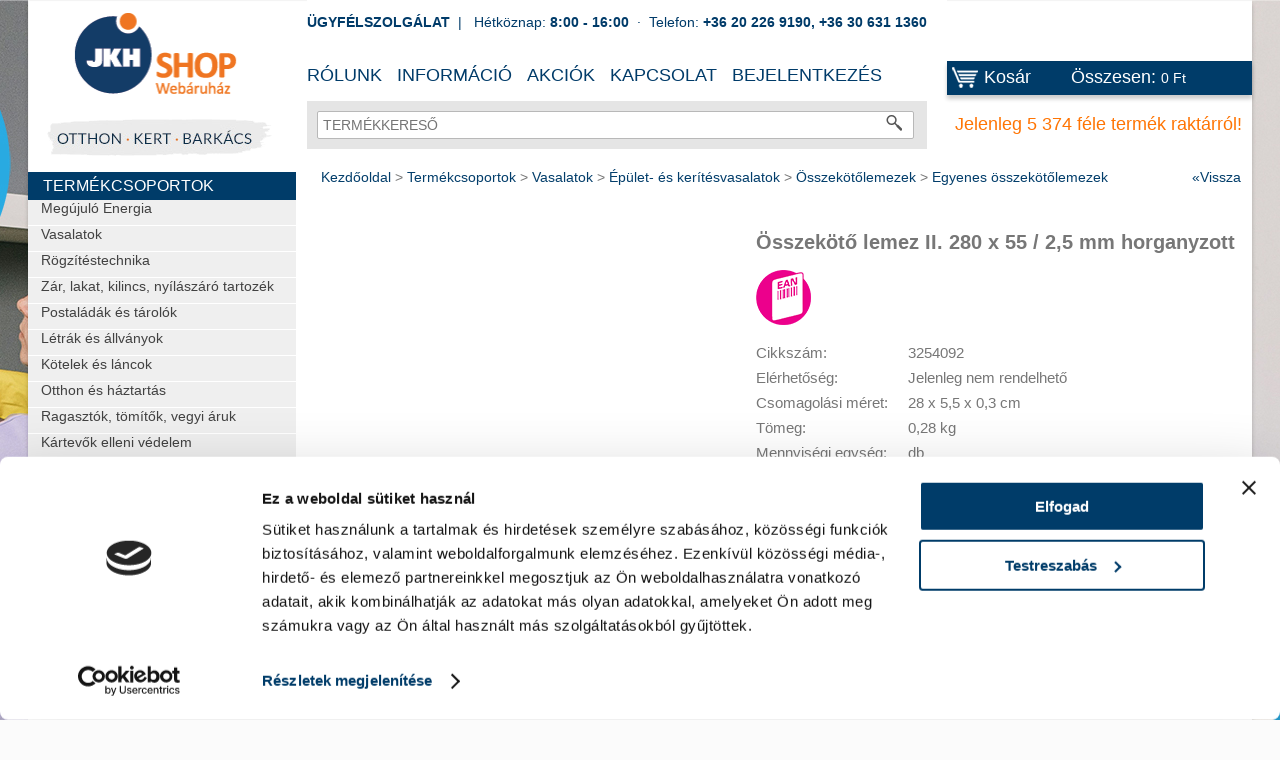

--- FILE ---
content_type: text/html; charset=utf-8
request_url: https://shop.jkh.hu/Egyenes-osszekotolemezek/osszekoto-lemez-II-280-x-55-2-5-mm-horganyzott-ET--3254092-p19612.html
body_size: 61253
content:

<!DOCTYPE html>
<html xmlns="http://www.w3.org/1999/xhtml" lang="hu">
<head id="ctl00_head"><title>
	összekötő lemez  II. 280 x 55 / 2,5 mm horganyzott (ET) - JKH Shop
</title><link rel="SHORTCUT ICON" href="../favicon.png" /><meta name="revisit-after" content="3 days" /><meta name="distribution" content="global" /><meta name="rating" content="general" /><meta name="keywords" content="összekötő lemez  II. 280 x 55 / 2,5 mm horganyzott (ET), Egyenes összekötőlemezek, összekötő lemez  II. 280 x 55 / 2,5 mm horganyzott (ET), 3254092" /><meta name="description" content="összekötő lemez  II. 280 x 55 / 2,5 mm horganyzott (ET), termék és ár információ Egyenes összekötőlemezek kategóriában" /><link rel="stylesheet" type="text/css" href="/App_Themes/Default/ShopResourcesHandler.axd?k=ec6b6de72ac8e8277060fb9ce2432077&amp;t=css&amp;l=hu" /><script type="text/javascript">var Session = { User : { Lang: 'hu', Dnem:'HUF'}};</script>
<script type="text/javascript" src="/ShopResourcesHandler.axd?k=420e3c68987c959b1a110c1102cd2b10&amp;t=js"></script>
<script id="Cookiebot" src="https://consent.cookiebot.com/uc.js" data-cbid="a5e9b423-52fd-4e07-b6c3-74f4b06bf772" data-blockingmode="auto" type="text/javascript"></script>
<!-- Google tag (gtag.js) -->
<script async src="https://www.googletagmanager.com/gtag/js?id=G-X6DGJD7Z93"></script>
<script>
  window.dataLayer = window.dataLayer || [];
  function gtag(){dataLayer.push(arguments);}
  gtag('js', new Date());

  gtag('config', 'G-X6DGJD7Z93');
</script>

<meta name="google-site-verification" content="a42QbrZONKl1hu68Lil2FpQX9Sz7VIPBfGgj88szcDw" />
<meta name="facebook-domain-verification" content="wlipssffc1e8t8s35vo5ahdfaretgm" />

<!-- Meta Pixel Code -->
<script>
!function(f,b,e,v,n,t,s)
{if(f.fbq)return;n=f.fbq=function(){n.callMethod?
n.callMethod.apply(n,arguments):n.queue.push(arguments)};
if(!f._fbq)f._fbq=n;n.push=n;n.loaded=!0;n.version='2.0';
n.queue=[];t=b.createElement(e);t.async=!0;
t.src=v;s=b.getElementsByTagName(e)[0];
s.parentNode.insertBefore(t,s)}(window, document,'script',
'https://connect.facebook.net/en_US/fbevents.js');
fbq('init', '506325981498698');
fbq('track', 'PageView');
</script>
<noscript><img height="1" width="1" style="display:none"
src="https://www.facebook.com/tr?id=506325981498698&ev=PageView&noscript=1"
/></noscript>
<!-- End Meta Pixel Code -->

<!-- JKHplusz -->
<link rel="stylesheet" href="https://jkhplusz.hu/common/uv/css/jkh_root.css?v1.00">
<link rel="stylesheet" href="https://jkhplusz.hu/ext/common/uv/css/jkh_static.css?v1.00">
<link rel="stylesheet" href="https://jkhplusz.hu/ext/shop/uv/css/jkh_shop_overrides.css?v1.01">
<script charset="utf-8" src="https://jkhplusz.hu/ext/shop/shop_loader.js?v1.01b"></script>
<!-- END JKHplusz-->

    <!--[if lt IE 9]><script> document.createElement('header');document.createElement('nav');document.createElement('section');document.createElement('aside');document.createElement('footer');</script><![endif]-->
    <!-- Begin: GTMInit head -->
<script type="text/javascript">
try{{
    window.dataLayer = window.dataLayer || [];
}} catch(e) {{}}
</script>
<!-- End: GTMInit head--><meta name="robots" content="index, follow" /><meta name="revisit-after" content="5 day" /><!-- Begin: GTM head -->
 <script>try{(function(w,d,s,l,i){w[l]=w[l]||[];w[l].push({'gtm.start':
  new Date().getTime(),event:'gtm.js'});var f=d.getElementsByTagName(s)[0],
  j=d.createElement(s),dl=l!='dataLayer'?'&l='+l:'';j.async=true;j.src=
  'https://www.googletagmanager.com/gtm.js?id='+i+dl;f.parentNode.insertBefore(j,f);
  })(window,document,'script','dataLayer','GTM-T2T2TN7');} catch(e) {}</script>

<!-- End: GTM head--><link rel="canonical" href="https://shop.jkh.hu/Egyenes-osszekotolemezek/osszekoto-lemez-II-280-x-55-2-5-mm-horganyzott-ET--3254092-p19612.html" /><meta property="og:description" content="összekötő lemez  II. 280 x 55 / 2,5 mm horganyzott (ET), termék és ár információ Egyenes összekötőlemezek kategóriában" /><meta property="og:title" content="összekötő lemez  II. 280 x 55 / 2,5 mm horganyzott (ET) - JKH Shop" /><meta property="og:image" content="https://shop.jkh.hu/osszekoto_lemez_II_280_x_55_25_mm_horganyzott_ET-i79564.jpg" /><meta property="og:type" content="website" /><meta property="og:url" content="https://shop.jkh.hu/Egyenes-osszekotolemezek/osszekoto-lemez-II-280-x-55-2-5-mm-horganyzott-ET--3254092-p19612.html" /></head>
<body>
    <!-- Begin: BODYELEJISCRIPT--><!-- ÁRUKERESŐ.HU - PLEASE DO NOT MODIFY THE LINES BELOW -->
<script type="text/javascript">
if(ak_widget_params === undefined || ak_widget_script === undefined) {
var ak_widget_params = ["2697964cc12aa2f5f0e28a8caa42af1c","BR","HU",0,"W",0,480];
  var ak_widget_script = document.createElement("script");
  ak_widget_script.type = "text/javascript";
  ak_widget_script.src = "https://static.arukereso.hu/widget/presenter.js";
  ak_widget_script.async = true;
  document.body.appendChild(ak_widget_script);
}
</script>
<!-- ÁRUKERESŐ.HU CODE END --><!-- End: BODYELEJISCRIPT--><!-- Begin: GTM_GoogleAdwords_Remarketing_Dynamic_OtherSites body-->
<script type="text/javascript">
try{
    dataLayer.push({
        'event': 'fireRemarketingTag',
        'google_tag_params': {
          'ecomm_pagetype': 'offerdetail',
          'dynx_pagetype': 'offerdetail',
         'dynx_itemid': ['3254092'],
         'ecomm_prodid': ['3254092'],
         'dynx_itemid2': ['BBAA'],
         'dynx_totalvalue': 790,
         'ecomm_totalvalue': 790
        }
    });
} catch(e) {}
</script><!-- End: GTM_GoogleAdwords_Remarketing_Dynamic_OtherSites body--><!-- Begin: GTM_GoogleAnalytics_Ecommerce_Enhanced body-->
<script type="text/javascript">
try{
    dataLayer.push({
        
        'ecommerce': {
            'detail': {
            'actionField': {},
              'products': [
{
                    'name': 'Összekötő lemez  II. 280 x 55 / 2,5 mm horganyzott',
                    'id': '3254092',
                    'price': '790',
                    'brand': 'JKH',
                    'category': 'Egyenes összekötőlemezek',
                    'variant': '',
                    'quantity': 0,
                    'coupon': '',
                    'list': '',
                    'position': -1
}]
            }
        }

    });
} catch(e) {}
</script><!-- End: GTM_GoogleAnalytics_Ecommerce_Enhanced body--><!-- Begin: GTM_Vision body-->
<script type="text/javascript">
try{
    dataLayer.push(
{"event":"VS_ViewContent","__vsData":{"user_id":null,"products":[{"Cikkszam":"3254092","Cikknev":"Összekötő lemez  II. 280 x 55 / 2,5 mm horganyzott","CikkcsoportNev":"Egyenes összekötőlemezek","FocsoportNev":null,"Index":0,"BruttoEgysegar":"790","Mennyiseg":null,"Gyarto":"JKH","currency":null,"coupon":null}],"currency":"HUF"}}
 );
} catch(e) {}
</script><!-- End: GTM_Vision body--><!-- Begin: GTM body-->
<noscript><iframe src="https://www.googletagmanager.com/ns.html?id=GTM-T2T2TN7"
height="0" width="0" style="display:none;visibility:hidden"></iframe></noscript>
<!-- End: GTM body-->
    <div class="page_bgr">
        
<a href="/landing.ashx?d=T0xEQUxfSEFUVEVSOzEwOzY1OzE2MzQ7MTs7MTM1Ow%3d%3d&amp;l=9BEDF11E5CDD8EFA7724DC0DAE6F115DF1FF9549D6665D8AC8A31BA1CA176A992312CBEBC5B5634283E1E27B4904B0DF" target="_self"><img alt="" src="/images/doboz/hatter/tisztakezdet-01v1.jpg" /></a>


    </div>
    <form method="post" action="/Egyenes-osszekotolemezek/osszekoto-lemez-II-280-x-55-2-5-mm-horganyzott-ET--3254092-p19612.html" id="aspnetForm" class="box_shadow">
<div class="aspNetHidden">
<input type="hidden" name="__EVENTTARGET" id="__EVENTTARGET" value="" />
<input type="hidden" name="__EVENTARGUMENT" id="__EVENTARGUMENT" value="" />
<input type="hidden" name="__VIEWSTATE" id="__VIEWSTATE" value="Qp41gzdDcDjIjquRNV2txHMqHuNRku+oNheuFcdUdOsunIpp2HReTalJCS0PLHuExNNM54EQLoKiX0NggJDgNIMXBeYSEUuqXu11ZCvQsERlgC93m2ghqV+sgR0/wPxfbXeESSS7W/6e3qudptQWCcJSxQtc8tYKu6hvbGEvvDaOpHMzOrMqLXtvXyzCjTe+L6jWcpRcpLfL3Kb+PIKoCccJSmqWj5h0Y/9CPLA0b6lgw2QlCwElnhKwkxHeHxfKdPgUmuZ64xcMReQg1OL+61r1oDIeTy4Z1Amn5NfIRTGwDRDwOUTyut+JjB94jyPgANQYGG9I7I1twsSX1AR/zfti2dKDRIi8A1vUCQRkS5UJSbId/cRTtB2eN64g6sxjKv6TzRrCc6k+1ZZgWdXSG4dXZoxGNdINY4MXTCkHHGqMJxs119RCwGqhCUfhEG2LvJ6N00tk+pB97UWNri7vhLHiB8ontQV+50r2cCFUKUhWM6wAW3jaMB1SobP/y+fE30lf1yaFhO6sYV0zs3OEmaGGNg/62aecwh9oe7Yr5YfcA5O9afXKgNEHacKS/vLxepGBv/lu/49oiqev35Eh/QkAleH6IlMBfy0b/4P9bcJj0o9lvhf/soTvAKCrNuadeBkL7qTeesI2/zsemdwIvwFKmoZEEtU/axhD6IKpTPTeZ5UgzuFg0Nfu2OGWgPKEekONluXhCD0lPa55DRBQOmFOAYk9AtK6+6+4ZeuPiXXVKi+H1Sl+KPQOZDABSxjkCWsaRS3YOEt9NLuUG6QVUCJCnu1dmLla5xY/7JM8GyeDqCA+AiKaw/vLFZwsI/aEKT0iWXF5B35CHQGQMtvx2V7rgUqkviDIk+jvAssEbH/dK4JWhnyv8dPbN3aThcsTZCzIeFcIJh8aBGwH+P+agxp/RcqPe4ZaH9PNTuGwCEKuSVKyRL6BTmI4W6CetRRJB5x+sJTDs0x3TRVc+USWnBz4ddw2jIF0MJJvJCAW9zLeA9RuF2u6jVBFpVY4JyuQWKYK5Z/r0hlq0eaW7EzxHMAifKUPCAw/DA7b1NpP5WQ4ASIwOiUtBOZyCu5a6Yb1MKnkKdJF5JZG2kRbleKAcqQpUPF2YSj7w88zWH1EeafgfyVIsLpf6oBKpqStp0xpwsAUnpfFRxCWHvrpA7CWZ4GU8p4NefpwRTlIXSECiA+oQjwuoUTOlrmlWDa2wpy1mOcGQoA/oBGP3M0/1h/sn5ngNCH+knlBtkEbtLbjRWNUwqf0TcxnRNCx/ACuwVaCyFe944loA75ATq/Je2Cx+i7PA0hsd4XW9RFm5d+toSQBVtKhdJA6v4wRAgqs+6EcEbhgn2r1To0AWEmTCNDfZ1+Tt0QwSKQfT+3n6f7SWcvt2KLmuFVp5azBMHDL/w4qNxovl2Xa1fyqBfEngWc0h74xfzc/6h/[base64]/xHDAVNV/dmSu8DPxfnEft/FMktY/a46uUHb/JrjAA5DV6qSBN7QcGCnRn9Z89cWSLHiYpwgOlW9kNYgUMVRxldr+VH34/kcF59CcSkdP3BuREppsPbkF8rvwRfnllLnU/1uOOrjLGr/B5foE/bEpq8xpOS1tvgLOvweA9NIKwmDI8Fpvq6XVloZ3CO88SkqUQGJvFM332HNsPGv6fqw+g4QpewBEIPRkTMQGGmcLodiYE7Y+380m0LELzGNDi0mcdP32/LbKYJNMIFPmQA4Dm8pK+ti30jLAp3js41mBe0BXIFb9SP9o5UMiCbIwfSfPy5ug1DLzUPPzt7BikqK3chzK9d/4xOuRmRo/sooqGHWeFA4V1qiljXVaXANUxGDVbZdK33b9gEpiYNGFUTfV5sq0vXp4nj9wyBjwUM6MkidLqjLk7zc2a7dq9d+alQWTrgG4QGQxoX6lN8mAaeF+nvk9qGrkzgqzG1fLGL0O+1T7K/zmpihv+3JPzkYFotSdR8de54RafdWIYH9Ob+rKPFUsJFZQuStDjuTjyyshTEgpJqIrmsOMAUyH9SCVL8eWkBul9hWD3E/2TWWvwEJ6QVvK8nIgKX1Yi5xcn79iPy/HNNDfihjz8MQvNmuq1sEzx31inO4UIayar5Dz2cOrF70b0VzVhowZ1knLaOW3wg07gJQgmwG3mfhRz0wX/84pR3a9ulQlfGV1bjAon9wcz8lxKh4a/twe3baKwqwhsuDI58fRaLPRhyLwC9xE210RsjPpqba6AGJFqsz0eLlslNdeIRaLZjle74ZhgnrpRpo5YzGifoCi/9FGm5b52dST30MAkyudleRzk2kkXZb4e1IOpHQJ7IjKEP9YChQ3pW9ff9ZrVh2SIl8yyPxSnUiPVDPUopsEaiFgerYyzIlxlidW2SUJFnhIHvBc7Q0iXf55zyJ8EgDiMjkeHgqEvOEIQWc2Z5c5pOBCUW5p+BFImpMEJvDB856+RUTMkcG/9JMBso/hyu6aeHT5z5MyJwblKIbtXg4cs/W34szdJdwIg6a+F3aqqaHJ29L7iV5yrJ7W579v5unO2RgEC/wqAqhiNRvzKu6H/95nWGA+9svQ9pQUpYigGKWsHMnPklzXH3iJPMaKa2JBFzIpjHZzKuioqrb8DVn4q17Hcn/uNvxj4uEdQGuw5fVhbuOjfby2U02KtpY2McrZRex00T0qVgHAusxxSuVSliSUFaaJCDAoa7L8H6eJGtV9PvItJTXuKA92FiSvrqE4q/69TFiMi3w/iNNsBUSZZ9ayoJlKFSt065arU7ajU82fOSZ+dmWzYaWNpXuDUm83GtxYRDfq1D/+8iu26AW1xgg0sBnH24SDa8XDeRLUs3DPYpyu/MwGMPiSpFVLxzY4pBFwBJ6hiqZGBOqJwFqfG6T/BwdaLVx/+Sn/PcmFbq5nf8Gj/fYmJxTTw7sl3kOA6KZGwQ8v/rTt4NryOU8BxYG2dJWHRCZIdBdVdrYuByFDmkBqi9mGvYaJ7FMOYdKyhyG15NpV0UmjVkadNbrSc4eJF3PCPwhXyHD3Qmaas/Thq2DBhZTa/098sPBnlWSF5H6vtUcb9UWEnKHUSuvEJtC8LdzRHRMsOh6C0Vs6vS9/n0MYIxLSJK6IEgyK5qxxaUk35wgTrVjh71TAWRCIYJCxxNIW0mSXjaG2QeDw8AXGCvaPDjqXCbKr61e8rny7hVRFeUVP8+x16eJj9g+nBoP1PP0+T/0GgXPYZSCCwwmOOAeRPWBvtoqF0g9iSks04tGgVS7w2yF3Vs7qq2B5hN8J1tSHw1CWGclMMZ7lRpA+znPo4vBRwBsJxJ8EFdUhayIUxi3nAG/5E+151vgZRC8tV1S7NP6ahkFFa1Qy5PlbO07o1e2NQ70hUVMZ2WsLd3JQJntXfNOG9fayQgjXxP50cUgND3AWeJlOE/5bCrEecH6NZ5CRU8qq+PRxBg1KXVisNb92wzyimDnHNoE2mxuBDdp2ntNspkm7U7cqG//nVAK0vVBRvS/H2NNiT8j78ifctTw1gsBIqyK4VYem/D3gKMZt3W0rrcI365WtAaH9AGQr0QC6CcuScxxmo5IVZUyBfdzzrUWQTtmy3PRfTyUUBWYTJoPVK2MXYs0cYlBC3RCDPlvoC0Kq6g/e43gGaztkZtDAnHityM86BSmIV9d05kZVcQq5mx+iKDnydNCudH1NnTtQiQGTFwrvncQnLwNmwVwg9cy+8ZXSUCv4K4VJiHuEDSvO4/eP6kN4YhISG59ZX1I7r01XvUxGKcT8MoAflrMYo8Ac6/vsZmXDyd9BAFE3wMkSGDsFrgG6tgbGjddOjV3FRy6oWrOiHTpq382afFsWPkhgnq93rq9horuUSSVVEbp+McVG55L+Q9OxuSdRznQTqSMe69LSUzi9X1kaESCo4Ik2m3XXS5ImdbFer52jIvjil0yAhSYvRDJ3/aW//i9o1pZLPmZfLboW1MntKFJ5zB+AXmmFOUN89462OjC6e3ghZarT5Jh3pu0DuUR0az2jVlz3txJ6wzyORZ7U9VLy/gVi/X0ldpmr9Mrs5VxMyn4LXj93JPM/grRkBwOaJuADYAR6BLEhQn600hNM5TDVr1/1ZN38J1S6MulDep/M6bpAoDOkqHQPcaifTyk/OfJxM0+Ts3ug8z9xryZc4tJ0mbCq7qTZMz3b7Y9+GHp5NgKDX9g+KThR4T6oOEHE9sjxeWjS6Dvitp3HSD3w+xkgY/[base64]/0cgJQt/KpXMVeO1TMJpNFfNiRyIN2E4zq0b6m+d7Uwij7CB//P9ILavnCufUbBZkVhHjXnMfsWpfHF/qmWZ/Vg77wi9kVgNF5i8mrnLoOiHXmszusPKGBcJBQTSVFX4k/G7mI2gx8nDmdCbFsEid3np161jLx9t+3XbbOhXjUjvyDBzHWpzTTm6kzoMAwWanD12audEa62fBMM5q0wonaAzm4zeg/HE55/HqvE0JETuBOCCDgsi3ffMGzSohn6F2jbZU0hDR42cciUpWz00xC/hbeprPW5Qv5d7dYCL1zrqzM+zSr2FVEa++qQ1iGrj64Z15mpM0Uj1w3k4mIkiqIrdKeqjKFAYIZof9erhPO7GxV3xGdbIMk2vSFo+YTiwV8TD3nHVOrTIjau2JKrwDctzvUikrB4MOL9IfRKqC5mYyWJKGVI3kCDhDYjIC82uoDEtVof8cupVb5rfqkk2/IlPwsOmGx8JD5ebTXb91ltU6Ys35EVmxiuHN4aJ418OK7mIxBNOb+zP2vx4j3UdviAnIBjAxOfJLggeF6M9CRx1xlj7vUV42xQY/WjAm5GFjjMzFeZCIfZgpOa7kCzOLGtokBJIiemr/nebk+6l0DVtA5gHvrGcsuMJ3PgyGwRqI/7VFFi9py2cj9gGUzuFY7NL/lwvBQAj7cf0Jh3ryhJk+Blf7tXXwrDssOjmkIJFc3wQbeb5rVaksohJl18acPsI/98cV8t8Ei77IblQ2MGTd2cJQEERSyBARlusim4Z7BM3KvIQLV7Lt72dagBxPBa2x+J/QSkY5Fzd6l99e94qMxSyBSgoB3+tZJDboQy6DBtNtPW9r0o90TcMdLUAOhxm3pTFX3YIMaAgz9+c1vl1dS0cp5GRcTYFMB9sH+mNW/rhWMhXiWU+tpYTS9Mp+HQp8voKVnjCk+wY6eeOvg7fpk5HsYZmj7U0nf5F79t5vwghWXibssUo1uFhDuPNL7FK+S6ua9Ed3/gxbD4PZv1pFPPyrwRuRYpPDuQ1YNq1N7uvjyNRkCq7X0sCOmFCzfvHtnLUgyjqp1k/7VuwVdcKRiZmutjtH5oLVzOS0z0CQ2xdt7D38r/rvIgHOiyPjVh6AqkW0Uv5/[base64]/CaYJg1qD1GHOnd6v6661+Qwq39qFHQfHq7iJ7aoW5ozKdCEuCwaqAMlTJehk32XDZqiCqSqPVPZcoyP+TePyohSgWtEfCRq+pSARvSzBqvrhPvmwE5LjFKNFLD3ICprA+G7huFZYckQGV8+DKOIb++WESQZzqeoEHOCyW1iZf+xmgN7Og4TFQw+RkYEFv7BukJ6CtPP/xnl9tOqTer5uODtOvJZB8EhKpTAdgtFMc7of9F9MiJuY7toh4s0Za6xcF89RlrmwQGdINUWIpt9vSa1uNuDcZcBYMjS6fyz7wKMKq1SY5sMgwf5LLrHLVinAu/V3rozKfvPq+LpzxmEldGHjcH1pJeIed7eVtijMl+5hp/craWycDEcOiTt854r095sJmu578n4RTjeHT9iv/kimBizKeU37pUIXI43P9GbsQ9rdB9Nc+zO6FTAU2WAQC4zSPKnj8mbIQna0grOdGSzb7DNyw0xRtCacbGNsbgwE+WMpIw3JeLldc7OpfrYjH5nN6XntY0GcB67K/TkSNtfpzonfZgE2gDz4Ed/AiNq1hVqo1nWNyge8vSxhnUJn1DCG+pYBPYiMyWlp+7l6hwt5szF3A53Ov9g6CIyHx6UpyKQMtum9i8+8HP2u1MbpciQdAi6WwItT44w1pvXfr55TMTg8dl8JQzcNopWIj0jsmlP/LALQJ9piq4kBRap9nQokiMMSsVy3LG4N7msg1c4p/wdkq09DtbzC0kvtoo7KGw3lgUkYoWtZ2Nn3sTyC2gvPrEk1cPx++9K9LpF3L1WgBwTymN4tuwMqiE+Vwnd3J/3qNKxgNSfECYONjRngdNXbjYWlPoDeu0SekNjXIF+T3WKcDbPX5QEh+eA7xYor1vZE6ootZnZh+flDRjvzugJTKJlgQ88a6H7P31YvijgHZ4NC3Ypn0U2EDJ4b1U6DTo3iJ0Mo+t/ezV6R/XbdF6rTWGGR6sFz2VOwm8J1lh4Gu7ncDLZE9BBNk096C/E7uNJt7sTF4qTiB5kWrIO5Lp6RtSfMwCi7eZZdoMAiNQw73dAHQRVMEsozf7vc3DBigSqLGIZusRUAAeNDH4xv9nBwYwheNYcFIurPC+Fm0yLe2Gu46iOElmFe5aQFtvnNYA0VPSvb/FwbKD9B4HJ3dyVhqQHVrbhxiAdOG07I7iba+S7W48J+jT93y59EvVzEo0qjM/l9FDaNZqEp98rLq0+brtia6cCO8TMRRVgl8F9kqDur7DGfCdFBZiFIUZRs/TUo4n4UcT4a+dMtptPHhSQwmBpgzR5R287uQ4iXrkiXBm0q8ZfI8IGl8eh9eJR2KwpiC6gLvFw5N/uV88Y7SarCcncWHwSrghi5SYuXvZqpKVkRBZQ61g/02gMiybT/pv9nqgieSMQt9/6f56sqDI1cOAgaF+Nl4qY28/mDshOFKrexmg7I9Wm/YS+ePSDVyMI+lXXxR7LrDGCECM8I9TeyOE3Lk8YfsjLDc1dvUnXECbDsXZXBJPkKDzb0Nb/Mar1LwXCuXlbaWXWFBjg/eNO4wBibMDckQ/oq8ENawGlt7FWf3ZdKV/W1391jlBarlARO4dv96GVJ8Os2bQagif3g1sQTmxE6xNKKzpf7rxBTToTP/iI/21qdwj1HcMZ5a2ioxspwQANu+K3ms1Hd0bZm/gzy33/VD71WbNUCrtmoKepPXcKSnH9Huwe86Q9dc1uiQId8/ZSKx95k/aEgXONdp3a+kAaKcR4P+nTBBesKl94XAMfoIN2cBjBx0GLTgZJ3aHPGkGH7sjj1uJjbwyaz8EImjuMKDGwgOn+T7ZbtQTh1LYd7R6ZHXDqfG433mgN2KfVJj+I4w3NmiU9ujKIrAEz3z5J/[base64]/5JW5l0kL1v7rkkL9rTBlK36fRRy+RFABN5mcF9UQym7aAkAzz2DRkMGKN7Yl2GFkMyhsieBLhuYkoqs9vz0UPL8htQK+h3ISGr0ulA1IrREwi9ySETxyt6/xXV4+GwgdDcX4ym4RXLQbAFEqVPXc5zA0fgq/NPuxKc/tsMGnhB30IbRatR5ppX4p7pJ9uaPBLiyYyDbj/LDL2hEx3HVwgHzdeQonScKrC2D3kxfAaV7yoBzMTEgj8mLuVbPLFQWSD+k3NR0slBc4wpi3RftQX4uSgBUDI1BUH4JP77EZ5szKNHVv0VjZUHcXHYd7HxiJua8VGEDOpwTICB6n2vX3ySK4mKN3geH67j+g4V/+Oj9onadXC9nQ0u295DSVvsDXEVOFX8T6e8M+TsHVMWewO4JMFls+XrEppAu/VBOCv6ulT2xR3OUDH4HmFwcj9+z2E5eGV7JubqJPd4oPV+YSY7ixmVbd0GK/sOn/jAXnd/W5kt2f84DdSTFQfwEqf5Esgj7uA1gzxKBrsuZ/PBCNoXW6y2WtA5FlsI6kQApzVA8AX7RYMEmhInIqa2BsiDGg+z42m3PWf4yDQahfJRAnkeIVmvYDiKzlA5YuzhWSybubl7V6IzjYHzz6T7VekTF+aMYW9tguLpfLUmdYy9UVIe4p9YvUqLZae+TwMS83R0sBKQicAISY19i4Bck0v/qRcFZ9w/oEaC/2jFgPoGVQTFrzOAhv64NTrYN15XyanNQ5ZrMblA4gB0uBrBc09dUaSznWeWw8Er6eYY7pVFRRTqbWPnTPfvgH2a9yK7ZpKpIXiVe6exgkOFuk6D3dpA/TLWLknX8umFk/KRO2ZtndCT//CgLKSzUmlJ3xE9tWXcAo4NHLw8/ggVBV6GQMtPCRlhhOZ7VL09L8lp3spm3BW9BAaA+q5h8pZ2httwuDaAJ2hwBt5LJtQDi14fFcbizOKeQ7qk1cQlLq0wQdodF7mwu5a0kc6su0dn02Xd7m6QbV3WS20AAJNNuLC8WTakGJ6XvmE5VKYUfmYLRrktbWs9JwDOOYE4RITxo/tkzOYhkzn8MpNr1rLIcpHWY2VdW3Usj9kL3l1myc6dAsh4bnli8QLrIKRO/5w1LSu0j3BcS/Ytpcqu8idaJY90/yZhWkDlmrkaqtRBtDx/wip921ocvVhyhozliZfnLo3wslul8v4qW2SqRQ+wsKEash0t3cL7/+17F4Hx/y8Zw6Yxxli0GfaKod4SYtWO8EId+HunxFCieOdcqv5s9652XUPTyudr/KTHikCVh8dkLXtMK9xfj3NYUvz/AHnrIBXjWHSuB680PY1DSN8gBM/[base64]/JWV641I3FaWzg9wDCr/8gIQIj0VkkJwIfmn54Hj3d9+0VR9mmbKlvJXAi+9gt6MLveHBbnu0C+puSA4pi1xTCSPy7/u6S9wblYORk2AYAoHSCRKR7aHkpB8O7K30NMPUYNyGV6G/Ld/cm6w8UVaIWZOpXR3ULMW4gI503jijkphW2ZLrbI0KRXb7pA/Koykmki45jn+489NXh7LZS/Ti/vXtE3PZ5buW6cNvPrQ2RCZcqbsdKJGjxcFZ91t3Ve5XmXB2GeEHHRYkVYjz7FeT1xShE4QEdnYk1U3tB+F56WaCdrZUZG3s25SrzGx/9Hrt75/hAKN0uD5nTNkyIht/ro6R2D/KfcjbWNVGOcw+/UvQ7+rV9tkabP20wUwTgJVPeDPOiMpCEk2VT+ysehHQXtnWcYwlmPjp9MGQPrCgu93215D5Yxnn1dG7aAFesrqKJNc5chOaBvM/pB3A/OXI6nmwC+++T3ZKmreKM3q1F71ZsSwHTptv1JEEhkg6y7mWhTaA46WszztzqeTN6HfwSji1XUuDK2g6AJEFaOxgbLbOo22ocYLNBB+QRbbcUim/wMbHt3UJxOgLmPSnt17FcWiaDyOVttELJBYtiOaqHrUwbyBZbL+Gp+nqM8sj73I2zrMxN9dCVxtql17P5/LCzccelP2p5yr6OdLToABS59k8fuubFdh3H/V2HBywjLqVj8/MYQprGhBXLuxYPcan83u2qQbyhgJy6/TQdBXE9K8AYskh7DkJTgrgGFX65IqXimQY5Yyd2yLpAQO8iL2HdHPA0OGIY2mO/RdOwcDI8Ys0CdSmdUA1Ho7aaZEjV0II+f9L8XyPWiDmy/dazB8V2lupyJRgaMuppmTh/7LY96DK/cJ2VDsEcRAt9UNkB01OtGrhK2p6fyrQzjP07+Pkfn2trCfoiNH98ao2FSaB8xBAmLe1lJ4tvmbbwlkergl1/VJj/uKwtASbc+JHsABKwEEFdNo0Y4wvLWS+iwKi8OrQSlCIvjmBeRTwzhwFT3Hcmsh+j8/ZOZ0RtiL01ALz0Z1Dx9KHPe3MtxV4Zg+FFOE1xDNhyw+7sZNdv4e98euErhG/ZGNHcY1UREZofQ9tlBB24YfISTcf0+4047H808vGvKohgPNJlYAh7bnx1NaGZk28FWQsrxDDEm6mhLORo62DdoTSoiFWLEkBYh2Z5Thr/XmgaGd81jGDVvy3WqekeTZe3rrG/NBYvVKBIGz/[base64]/ye7fg62eJo9wt2Ys3a8cu0Plq2Ju9BOEcS8lYtYLp6HIGEsnjE+4mP4PUkDb+4m5VWuSJuqaM5zeTF/[base64]/wO5EY4/xKwCSCWin7LQZSBdUNWP4UEoc6OBsiKhRbY8yjXx2wuvYfOGKHVKoCgeJcdSpxzbiDGRUTcs/+2JGHbQqdC2N30v2rijPtRBFdUB3Jkhm8ehJr5vpqTuP7IKSkiF4h7J+8n/WwqiSwnXLmaW3fwMwwrSx6D4SA7DlEJyixrRBWBdlMoulmvFPXXVZ2C9EwMRxV0E8MEaMWrMcvwIt4WHAFAWmxc8de8AfXQNOkIzYEDN8uZaJ8quAOY98QgELx6EhRyoN+a8CbZQpL1Ez5F6cWilp5KjAEWJeUIsCoTBCN09g/WT5+MZGkGnXW9NM1qu/ZcI5vfxGPe4s7qfI+siQNhNMTPn7mZDR0tDGnKvHUsia48HPzbis/0lCrWt4t6095rmrLfUP9TeOgWn0fNjHAjJPxfgPGsUGe8qTTnyxPPOh2BTfSs5YVWfcIJm85wSwnUre/K0V1GHPFd90sgZb9fI4FC5OU291dwB6gr7iHhR8CsQoageETiGX2ciCA1fXRLl8fohLbDqBZrT2R6YKmXzAMHNdIGx5fuGwgFlVWUUSKv+0TeYsN/z1oHhVTL28dFCMWkLsNxFbtjd0TRhETHmHvis8nwdN2u85oZhkfB9euD0NlMCMtsZNGOdQXww+8uSgprUFNw3I35mOLel2mSJJ9foGgeyzafxkBYEBp12AgtL3H2PLsYhwJ1zUJCKUqWYofgnSTBqc3d1uCz0QL/cVXLNrspDFFYa3MkkQKvWMQFwl3LuniHlS6HKVorK7gemlTTzGT6SuOJuhuZ540yJEh7+GEs4K8rj8IPmW8DwED4sVwnnXt/Czt+dX/+4AoqLtW1sHE9AclY1lMC5wSj/XQ7cCdSegMt+PIMXc1o7+NEyRDscOmRWppDhXaJ80qvg74YfWhIoKio4n7+J+TiPx/[base64]/0XVDaMstha6Wgxtj5aZoE0EcX1HwHv9ROSsF+iSboDEC9bJRNOIHpObjCs62fLsxBAZFm0Jf3nzdVbnsN5kRlVAqGHLu1XgUqx/xU4Qq4eZ74gunp1k1GRACXkTG2gUZcVu01PCYGf3c8QQCnI9BeryKUxtmlqcU/rF2rrRhD857PBrpjF8DNYQqk6EggotzoaoQLN1nZoOu5hmxMA4ZMCsVEb88gxhEyje8+m1lk+xs9/sMyYcpt9v3IgnPt6nT5CU4Habndo8/wMvRaVW5p52krTjOhEwhAZ0O4ihd5vE1uxt0CjH/rLqXz3mlwL2/Q03O7N2aEmA0igGr+z7xJg/C77Iqdg9Gs/10qUhB7xH9ebf/C6csxai5D7ZCfMyMxrUgHjlxIcfFmvyiXAs9WoJ4Hnrq4jvS+c4ltQ5DeS8AqpHMe4DM3C54hGdIzlBOkQHhu5qr35bXdrhMHDnjALSqZTbg8GE9e1u+R7wc2NbtFsdxO2fNXPLVXbVf4R6p6ToS6qUsyyhnFCaL3CmMcL9qGXEUAwWf5w/b4uRZOU8gIjsPQRyV7dLusEMeEPNUafnojsR2OMMkmPuguInXoJw6MO0uLw0NF4RtmDKbr5w9GoGNld2MJf4/r5cPRjJpw/G22VJtGoGAvvMDtyDEkoQ+5lLgMW4jV9JaQH0vqLoAmT90k82zTF14B7Y3hv2tlzM7iNhlAzBpF/Nsx75ckHTHPVUcqVUFC/S2uKDTeXaIJEKEFcfq+Rr2lSOgYgcOxm5bVsFI1ckdE0sfmaW24aoutZUWnB3anvC/ZTpKUo8MPQ0+aSfA5io/9Q56aLiXl0oudpiR5BWn+vGMJsSWZeeqUjCcUyvj/PEhAawCKVyScCa883MzymQg+lV3bmeOZ8m6PvUhCiCHKN2lAjxTQp0RjJhuh6fR1F8a3nYh79dvaXcz6VQ+unXqrXhPEXc1dFLGcqanS/MbkhOQgf6HsH2eLPsNpGfl1mYkuCocHsQrWytrIKBUoLYvYI1SRW7nTe4NC/[base64]/BQFcxWJ3+1iXnJEvWqoAg93VVQyyy/F1SoskJ1n07ICQS14xxgWVZypHOoUMRcpk04s6tsir8zI8hsHiFPbSubI1T6xRdvqeIBzLizOIvJGfVSSv9x0NXUICqlCx8t6scb6UnRE1CVtIJlabG/LjHTs9e/92wyIYjX0hy4/TgYSwDxlmwvruwxObA8g+uMsFAJ7PmrAcS7O3mqtEdFLNrtD0Qhe525YeErdiHzJPNG10Hm/U44AV/VJtk1q6Fvl7ipumTtecJVIgvFZN3LdIe9KdWTVMb8YJj7mdZR52O+Af149kDOcb8SeiLbG3Swa+Vb7uaWSYCV6koLMgz9jzMu2lHgk8FcEFL0P4iNJr4NGy4BzZNP7jAm1oOCFG4mGegFWMM1Ik8exf4Ip82BARtuToQTqC3ZvRYx2wgM4X+/JhAASzEp3t37h35k3Vh+3WiP/xeBKqft6ywqKt8yuWVcRnJc247GtxX75CxcIb+lzwL6Phr2ufUk+EsjLeA9oAUhJzH+M6MbeWif5Rv1lkPEqOq+agV3M4l3sDNf87XCfWmw/XC/h6sHShlSwMNQnTj9dv7GoLyqtacH6z3Ds7soBv8KfTf/As0nTDAq9gbwVvWyrEbc/Wblj7GhEmNek27ZBWOPhBpnIvvbC653rV9VBsIksW5M5HGD5JSe3T5JFi44rkAa3rOxcSjhEUIw+jmFCAcxLqOhB5U3+ZQGyv65D32Zn/uquD2ISltjBf4S+6hnsR7lHQymGnPLushPlScCrQIhTDt3h4MMnXil5vK/dGUtPYtKb9K65ZsMG401lMfGsyaPneR1v/xf3zMKOevnFiRq6bO3eDTXe2jsvNQfophv642WiFTafI0hxT9E2gew42ktJneldLGlgCuOQBgO9RL1pn5+cxtKz/CmJLnCeNmzZstEVb8LtDdrhFfUIQH7TEwYw4FWp878vvo5LIfxgKORBQpgwbvlMIR60jzt/0DEVXwdOtcMqWEnyZJCAi7Y6j3LwcBIyqbXQVTfPmfws4ld9pGWF44TkCdlYxAga3Lj6aO7pz9u8ZEFHaVjACSDIpSFwDOfqx9aPMxwOdUozRnlHuOl83dRR3A8CTIkjrlvvve+iXmuBko6H0r8wv7C1Cj1FI0xyz/5rW35WTHYdWIGnGLMSn/[base64]/jygu9zs1tgSpGAzVQA7XR7Az83RQa2Wiqb1mRQ0Js8r1BxiLhibHYnQuvXoNAg2qPJfbtVBnWH5qnR/KamJqieGZ3uAbL92WfOnUESw6VlwRumXw8c+xkUtl2qZl/7a8GqiDf9GA7xLpPWnwTBvx9VT2USppPzYy7FG39h/KbV9RBCGIrn3n+jLv6dHD+JdcGMF8B5Cxzu+nUMqKMW8In5adzZTK3hS06g/+gQcsfrFF4JRxKf3/f+wcbvg8lOpK5GB1jpN9ZmUhJ94pXVWargxGfrqUhIqPL4QHGbft8JEkC25EsFn0oxFNz36ZlDzpN3TFxbsMm42D0cPuo6sPmya/pxq7jRsC0sNl5ZhuGTQwE5C72NtmzSrRlB1wp1WdxZAm8zEasAZYjklScPiIDvl1+RnTKDF0UymO9MA+WAD02R2KffIFsQafbthNeHhV9x5buEVjMAnfgVk6A7BY4YHLBIkJNuKFInqQIhwJzhO4P1jcG6VlUsANk04Rf4DZYP4/5zqg3VDL+zPVLNd2tQN/j+DJntJRskcO1iuswS6a8p4JjK3wrx/w6fdp936EgnOMoPcpfhD4N8nkWaZ5msfoty4KPIzSVBzJU96vqlH4BcAVvkpZR54zki0JXHDQj5YpOc3IuewWio410zohY/Lo/xoU2t2yYvuYHsTVaR0Vf1rMxkaiIZEBGicQhCZKwLaP8oWgb9+gzPuQnp+LBFuf/JgvZLxhO7uPqzfRtvy45FnA9ucbcBOcmPGH2X5DCX//koaIu6nrhLNcrQVGkgESU2YgP3RUsH5mUnIETyCTFXzFv/C08cH8bOMpuv3ndBxIxLI1OadhdJvgblhn1AT8homLnDhINXu/xe87+MvOmUn/maGFqL5P90yOBPmhGhBF/jc/VxBDKXn3S3sSu0cgppZuc+ISvbyKRYeQpuCnAgfGWtru0WCQR+8aasAQMwfc/fkuYaetPCS38ocyGC/uPJRTcpEq74NLoZtw+Jk71d2HIR6NpErVrWuN7dlO9kmsKXU7kKCHEz4FoY9GWZumhhyuyDEX/DYEw3jdGdkTzXj5gh2IxbkGxJSQvPDuIv8jhT2+DSXPXSLOw/1QUvGz0z/nz9EPtvM88S7zKP0Z1pFqLboF4UayEKkf6NELPQ7aVojBIXZ9KrcP7wWrnI//vF3nsY6k3w2mO4YwfbhRI40FRiC7asNmdfknJPV1A3BmWa4U6QeQyakF0tn5HaEFZjP9za5LtSZjdnvGOM6/5NAc3c3EG1o4prHL9inubxZ2PRnbs0US4K/X/3IR+NLlajZN4yagsyO50Ej+6L88MRdW+TMPnC7kCaHUSoakFUfoVkSCku+1ryGjXeVfu4K5CAteMvwRfhEIGBZgjVFhvA9BoYR2C98JCZuPhF92bnLL/WmTh1Y1f0s1uneXcgu6fRd5coD1MQpDJAcA3YLWPOcI4n1LNd9NhpqjIH+z/sQTo+7ce+DDD1gmLXdQPOwyRNTWr508RC8bvicniDXO2CKAnO9vl7ECOVkxPi02F6ttVbB45zha3ebphLS7YmWYoD3kZtFMRk+LwDWz76LOo5Lx/AHBm808JSTo1cGDfBmqDPZ9pINVep6XDHq7cxsjrN1il7ICFjosC8dFw6ZR9wETigx8XZIUA6VEzz4foDoSoPmzKrd8gN2z5451h/hKSPTZuteIhlejFkSGceX3p5cvw5VH2B5VaxI90r7jJjtCkDS2Q+llX+cMw5K9ymQ45uJc6m15kseJMwBfy+iu4+UrvsAAm1swo+OBT9ZI3T0X4ymnzg68xtSNueeQo3xg3RdtP96qORiaGv19s9Xn/tBrODUT+N0CUYolOC89+4OlnKNmpg/kOakSVbuR6xMYBxm3Sn6XJZd3GDsjPFMbn0Sikpvn/uhMOAcXkPk4dTiyfLp5WhKAnSJg6MgdKghQTKfItOsQlZjX/w5uD0dSovkHP+n7Pv4Ks23x70OxR17glaSqmAZQi4ICccppPIfB3ObdOBQ/vvD4dUAbgHM7SASGjzPxl6syWfIknXMZsK7LtL5Pn4t9qYRq6eMiCMQk6vaU31wEPM3KFztOv6SdUj09T2MUWX7PcG/jCTzCE+tKwOcbCir51/QLNYTon6qLeQ1VR52apjCR/XcQNTiSojSbpQON+uRVzM/y9dkX6DETk5s+NgQTVluOGy6FzOGuopvBE3ya5IplhqCd+WsSjFZT11oLZ9EOQzdGUyQy2sOMR0IgzF26Rc9VjN16KRQUrKjub8MxlKq8cxobrEh9Ba/kT5h4jCmpyVakFbYHqPjApv/llgIA1aLw3gzJqlui8UZCMqbUfatnIWulKkLXZFBbHLXLSr187/WY5/QDyHC8z9azJ4jhuENezszKbh0hrO+UFpzzr+XprNW3hv8tApEJX4sOgRn2DiResjuRlGgZ/1L8wgxTfFBGd+ZFUiIfAHWHE45BvdICQhr2g6ZVKC0JF7lIyP6T6bJoNXrGDmwMoGIL3iLsUqpYuPgLiNonFYZREhWiLmzj/q0iWIn2I7pHFn1CZDNQBt6QNAyHW8bjSLX991VOmIwimbxB6ArPeVlqF6yWA8OAif74Gh4VySGYmdwMifLfcY3GfLmi8m1y3DjvWzxSKAp5YtA/iZA4DAsmkrLT3swoca2SrtuXuM3t+rworZn05h5jAR4h6KHK1fMmMkxr7fBU2QNUjDGp3NtRnnYM+JXBo5CX4/1nTjv2xteuWZDzzTNYFlfyvqRRS5cIMZjrYWqiiwpcS3Tth+qfsGAAlZ3kTD58fI9jM2t+yx/V124ZJLIgTZ3yA6l+cB7xGaKJfLuhoRu9lRpGZsz7z1eZ3AKz5yCETgK2iX7HFVxjKD8wvaZjnPW5L4axA3RJzVpiNdzfXXgPya82jXxVrqRVwZht7Quf/MlNQXwENkYAil3/FKzx/XdPI1woDLD07TEYp8c6sfdNRy5D4YkVuri7BN6i+Tn8n8uNAiFGOMxMnB8qecnYHoMRSB5urgRiuTZk5mZHiSZLaa9KuWwqH+V8AhQGn5NUO3gJqQNRRt6VExk0el4m3kBP87gQQ+mLsYUK5f/xfgOHA3wNjqFXsfvO9L+0E4A1lS0kq+PNYOWEqz+QdXX7vFjGpKX4cksHVMMsY8W6AI9clpeIYCKRPAaHhhk53bYhoX02A1eqJACKyWdH2YQMIWVemglkF3TWBOAEpiGrfxq7ROlRNKDvKMvUK0pbcpEzWu5JN3pSCRYe4O4uXxTqr/Lly8fU9PALRMbMrbQRS8T+QbplAG2ZKkf/8SsHlSdDBfbqo92jSnXeHlpMNbgt+wUvLhAZ1W4H1Czy3O0xk3Vf/gOcmLwC1xM2cB+t7hBChVaaG6TVfa/[base64]/4FCrdbQuAp5+5Qclo43ETgcghQ5ZHCYVTvHQbJcmAOAPgdvF7sqspqkkIUHgekt9tgMlp0Ur0ULLxLqGysYLmRsGJnQ0ae6KwP7u3ldtKyC6cYpldeDTl82YOFOAUp48/zclm9fIm5V+2hGylokgJqZQQXl96zRi1UH/w38CMYEiCALKiszh5q5sFYUf0PKIW40hcLEgEuzGHYkviYk1NXT3qOem7ew5cPOwMYaDgN/HB4LmE425ldJAhuObBFeiEXJXuseabzdp/j3aKoefmV8xvNVsCpLkgnVqW1nL83wOPLALe/bLhaguaG7nfZ5arbVa9rDdG4zlPRnOeaQ/4IIxvjAut1njHmxYjfIOG92oiafaDYcqvzVyTXHkgwuM5WYm8xeSsM4hfiidmQYSaQ3tFz8+xcHND7pBGDsz4M3Ua4eq0vosOISMoxJp8U7c+NKI2Ddd6Hx/o8PxXA0nvSpoEq2BFqoVr2YZ8VdpguTsGX421lc4GdDrto29pTWcyCtFlGvWJHg4QLCTzhTEmMG+VjsoaeJI57rexaWxFK1wVp4VZOz+njedO91jKo0dLLIW2iNyp0CnS0lbd0iHFWyqMgW37pBMdHwVFQaJoVlwnES1ay2e/kBdUK11lUSDM2XjBhLme3lE2mgXGN5NBjXdwgSI5OZmOcoCPqYJqsJVDTk1czSD//eO7WxnzzXMHIA6Y38AbIqWN83f0kRKcq0sF8nKjuB1yNC4IrkKSEBBESMRO23OWCSvjDoSlFwS2aXCmn/wPHHlosgRLNVNrOquvLmk5eAj7q2rZ2WcicK4K8vpZsi6MemUrrdGX9k1pixtYMcGz19FHJj/avMvijVkIr9hb4MVHibJaI52RCamXgQhhq80ZnTyS370yhfaCI1XSBr0ccDH9kw2hTDeg+98h7pb5wegwMpqpfoStr2u8JyXZ8Mno5qxw5N/1tZbMSCroCWH1oZFvCeaciG97JbSWulbxxwLPc00EKRIp30xHdXd9C+jllJl/vPaxSZtCKU2HF9VEZz3w7UMKttkmQm/vAwQRdYQBdmxpRkkUKadDpcKPxnpE2EluOQoyRrJMqcd5HyJ6GdA6Ac+rzaeJ2p2owhDa0cAH8XV5OvUeCf5+w+KKC5a1CWX3f5XEjTDecmuMixipoMSDf/N0eynb556SbKCWX7O8MqE2GhaRb0WynRuL3hfWvkQ0CgBoJROkLQkDHfLZavC0hTNc+QXlIQCsyHmkfSPu7ceIlhRy5/tv5DO7r7x+X182iN1BvFEJ5rvUyAUDVo4KzAgAQGc8+xEM2HlikA3mutjGCaJ1rIv7uNji1mwW9OtdUbRpGDVeuFFDL5hnuLLMN6SjXY/NE85aEi1f5sh6/53QSM5A554ZdVusPiLh1p6P5FQKUbGkNRTQOOcq0spN1s78ihgaexGEVQK+KdxVG0h0gE7jfDJ6Ak73uCasPhzijmHr76Ox8GG/gQlRX7/uNV0QHLrfOvN7OlRMqjI12TGkt+r4gyO3ApjxKt+citGOVYtneeAJJ+GGwE/Dt5eT3lQ7yDfcZ3KMr5vh0CXs20a0lzFxwOcR15unwHaqUlIKf0ZFOEob/TAbbMYPhKhIX0dUjGkX3xjDEH0WC7tCP9mOW6n4a5U9" />
</div>

<script type="text/javascript">
//<![CDATA[
var theForm = document.forms['aspnetForm'];
if (!theForm) {
    theForm = document.aspnetForm;
}
function __doPostBack(eventTarget, eventArgument) {
    if (!theForm.onsubmit || (theForm.onsubmit() != false)) {
        theForm.__EVENTTARGET.value = eventTarget;
        theForm.__EVENTARGUMENT.value = eventArgument;
        theForm.submit();
    }
}
//]]>
</script>


<SCRIPT language="javascript">var win=null;
function NewWindow(mypage,myname,w,h,scroll,pos){
if(pos=="random"){LeftPosition=(screen.width)?Math.floor(Math.random()*(screen.width-w)):100;TopPosition=(screen.height)?Math.floor(Math.random()*((screen.height-h)-75)):100;}
if(pos=="center"){LeftPosition=(screen.width)?(screen.width-w)/2:100;TopPosition=(screen.height)?(screen.height-h)/2:100;}
else if((pos!="center" && pos!="random") || pos==null){LeftPosition=0;TopPosition=20}
settings='width='+w+',height='+h+',top='+TopPosition+',left='+LeftPosition+',scrollbars='+scroll+',location=no,directories=no,status=yes,menubar=no,toolbar=no,resizable=no';
win=window.open(mypage,myname,settings);}</SCRIPT>

        
        <header style="height: 105px;">
             
                      
       
   
<div style="display:none;"></div>
            <div class="logo-cont f-left">
                <a href="../" title="Főoldal" class="jkh_logo">
                         
<img alt="" src="/images/doboz/logo/shop-logo.png"/>


                </a>
                <img alt="OTTHON . KERT . BARKÁCS" src="https://shop.jkh.hu/images/doboz/bal_oldal/otthon_kert_barkacs.png" style="width: 268px; height: 40px; margin-top:12px;" />

            </div>
            <div style="float: left; width: 945px; margin-bottom: 20px; margin-top: 15px;">
                <div class="uzenet-folyam-css">
<div class="UzenetFolyamContent">
    <div id="messages">
        <div class="uzenetfolyam_container">&nbsp;</div>
    </div>
</div>
<div id="showAllMessage">
    <a href="javascript:clearStorage();">Törölt üzenetek megjelenítése(<span id="deletedItemCount"></span>)</a>
</div>
<script type="text/javascript">
     var interval; var animatedTime;
     $(document).ready(function () {
         sendRequest();
     });

     $(document).on('click', '.torolhetoBezar', function () {
         var element = $(this).parent();
         if (isHtml5Ready()) localStorage.setItem(element.attr("id"), "jkh_0");
         sendRequest();
     });

     $(function () {
         var t = setInterval(function () {
             sendRequest();
         }, 300000);
     });
 </script>  
 </div>
                <div class="fejlec-box-css">
                    <p><span style="color:#003b69"><strong>ÜGYFÉLSZOLGÁLAT&nbsp;</strong>&nbsp;|&nbsp; &nbsp;Hétköznap: <strong>8:00 - 16:00</strong>&nbsp; &middot;&nbsp;&nbsp;Telefon: <strong>+36 20 226 9190, +36 30 631 1360</strong></span></p>

<p>&nbsp;</p>


                </div>
                <nav class="f-left" style="margin-top: 50px;">
                    <div>
                        <ul class="WEB_MENU_HEAD webmenu" id="ctl00_WebMenu1" data-log="WebMenu-27">
	<li><a href="/jkh-rolunk-hrol.html" data-menuid="22" title="RÓLUNK">RÓLUNK</a><ul class="webMenuUL">
		<li><a href="/rolunk-hjkhshop.html" data-menuid="120">Rólunk</a></li><li><a href="/jkh-csoport-hjkhcsop.html" data-menuid="26">JKH Csoport</a></li><li><a href="/jkh-nagykereskedelem-hnagyker.html" data-menuid="90" title="Nagyker">Nagykereskedelem</a></li>
	</ul></li><li><a href="/jkh-informacio-hinfo.html" data-menuid="24" title="INFORMÁCIÓ">INFORMÁCIÓ</a><ul class="webMenuUL">
		<li><a href="https://shop.jkh.hu/cikkek/ujdonsagok/pag_ujdonsagok.aspx" data-menuid="275"><span style="color:#ff4700;">&Uacute;jdons&aacute;gok</span></a></li><li><a href="/szallitasi-feltetelek-hujszall.html" data-menuid="13">Szállítási feltételek</a></li><li><a href="/fizetesi-lehetosegek-hfizleh.html" data-menuid="115">Fizetési lehetőségek</a></li><li><a href="/vasarlasi-folyamat-hvas_foly.html" data-menuid="261">Vásárlás folyamata</a></li><li><a href="/gyakran-istmetelt-kerdesek-hgyik.html" data-menuid="184" title="GYIK">GY.I.K.</a></li>
	</ul></li><li><a href="/akciok" data-menuid="25" target="_blank" title="Akciók">AKCIÓK</a></li><li><a href="/jkh-kapcsolat-hkapcs.html" data-menuid="23" title="KAPCSOLAT">KAPCSOLAT</a></li>
</ul>
                    </div>
                </nav>
                
       <div style="float:left; position:relative; margin-top:50px;">
           <div id="ctl00_UCO_login1_PAN_login" class="jkh_login_block" onkeypress="javascript:return WebForm_FireDefaultButton(event, &#39;ctl00_UCO_login1_BUT_login&#39;)">
	
               <a class="jkh_belepes">BEJELENTKEZÉS</a> 
               <div class="jkh_login_panel box_shadow">
                    <input name="ctl00$UCO_login1$EDI_loginnev" type="text" id="ctl00_UCO_login1_EDI_loginnev" tabindex="1" class="login_input" placeholder="FELHASZNÁLÓ..." title="FELHASZNÁLÓ..." autocomplete="username" style="width:152px;" />               
                    <div style="padding-bottom:5px; padding-top:5px;"><input name="ctl00$UCO_login1$EDI_jelszo" type="password" id="ctl00_UCO_login1_EDI_jelszo" tabindex="1" class="login_input" placeholder="Jelszó..." title="Jelszó..." autocomplete="current-password" style="width:152px;" /></div>
                    <span title="Emlékezzen rám ezen a számítógépen"><input id="ctl00_UCO_login1_CHB_emlekezzen" type="checkbox" name="ctl00$UCO_login1$CHB_emlekezzen" tabindex="1" /><label for="ctl00_UCO_login1_CHB_emlekezzen"> Megjegyzés</label></span>                               
                    <input type="submit" name="ctl00$UCO_login1$BUT_login" value="Bejelentkezés" id="ctl00_UCO_login1_BUT_login" tabindex="1" class="orange_btn_css login_orange_padding" style="width:166px;" />
                    <a href="../login/regisztracio/pag_regisztracio.aspx" class="darkgray_btn_css" style="margin-top:3px; width:166px;" title="Új felhasználó vagy? Regisztrálj!">Regisztráció</a>
                    <a href="../login/elfelejtettjelszo/pag_elfelejtettJelszo.aspx" class="jkh_link" style="margin-top:5px;" title="Jelszó-emlékeztető">Elfelejtetted a jelszavad?</a>                    
               </div>
           
</div>
           <script>              
               var jkhLoginHoverFlag;
               $(".jkh_login_block").hover(function () {                   
                   jkhLoginHoverFlag = 0;
                   $(".jkh_login_panel").stop(true, true).fadeIn();
                    if ($("#ctl00_UCO_login1_EDI_jelszo").is(":focus")) {
                    } else {
                        $("#ctl00_UCO_login1_EDI_loginnev").focus();
                    }                    
                },
                function () {                    
                    jkhLoginHoverFlag = 1;
                    if ($("#ctl00_UCO_login1_EDI_loginnev").is(":focus") || $("#ctl00_UCO_login1_EDI_jelszo").is(":focus")) {
                       
                    } else {                        
                        $(".jkh_login_panel").fadeOut();
                    }                    
                });

               $("#ctl00_UCO_login1_EDI_loginnev").focusout(function () {
                   if (jkhLoginHoverFlag === 1) {
                       $(".jkh_login_panel").fadeOut();
                       jkhLoginHoverFlag = 0;
                   }
               });

               $("#ctl00_UCO_login1_EDI_jelszo").focusout(function () {
                   if (jkhLoginHoverFlag === 1) {
                       $(".jkh_login_panel").fadeOut();
                       jkhLoginHoverFlag = 0;
                   }
               });

              
              $(".item-wrapper").hover(function () {
                  var rel = $(this).attr("rel");
                  var el = $('#' + rel + '-tip');
                  if (timeouts[rel]) clearTimeout(timeouts[rel]);
                  timeouts[rel] = setTimeout(function () { el.fadeIn("fast").show(); }, 500);
              },
              function () {
                  var rel = $(this).attr("rel");
                  var el = $('#' + rel + '-tip');
                  if (timeouts[rel]) clearTimeout(timeouts[rel]);
                  timeouts[rel] = setTimeout(function () { el.hide() }, 1000);
              });


           </script>
       </div>
   

                <div style="float:right; margin-top:50px;" class="jkh_kosar_hover">
    <div class="jkh_bg_blue mini_kosar_panel box_shadow">
        <div class="f-left white_kosar"><a href="../rendeles/tartalom" style="display:block; height:26px; width:30px;" rel="nofollow"></a></div><div style="width:265px; float:left;"><a href="../rendeles/tartalom" rel="nofollow" style="display:block; padding-top:2px; float:left">
    <span style="margin-left:2px;">Kosár</span> <span style="margin-left:35px;">Összesen:</span>
    <span style="font-size:14px;"><span id="ctl00_UCO_KosarTartalom21_UCO_KosarSumma21_LAB_brutto" title="Bruttó: ">0&nbsp;Ft</span></span>
</a></div><div class="c-both"></div>
    </div>
    <div id="iKosar" class="box_shadow" style="background-color:white;">
        <div>
	<table class="kosarTartalomGRV_kosar" cellspacing="0" cellpadding="0" id="ctl00_UCO_KosarTartalom21_GRV_kosar" style="border-width:0px;border-style:None;width:490px;border-collapse:collapse;">
		<tr>
			<td>
                <div style="font-size:12px;">A kosár jelenleg nem tartalmaz egyetlen tételt sem.</div>        
                <script>
                    $("#iKosar").css("width", "295px");
                    $("#iKosar").css("margin-left", "0px");
                </script>    
            </td>
		</tr>
	</table>
</div>
        
    </div>
    <script type="text/javascript">
        $(".jkh_kosar_hover").hover(function () {
            $("#iKosar").stop(true, true).fadeIn();
        },
        function () {
            $("#iKosar").fadeOut();
        });      
    </script>
</div>
                <div class="search-cont">
                    <div id="ctl00_UCO_CikkSzures1_PAN_egyszeru" class="termek_kereso" onkeypress="javascript:return WebForm_FireDefaultButton(event, &#39;ctl00_UCO_CikkSzures1_BTN_keres&#39;)">
	
    <input name="ctl00$UCO_CikkSzures1$EDI_keres" type="text" id="ctl00_UCO_CikkSzures1_EDI_keres" title="TERMÉKKERESŐ..." placeholder="TERMÉKKERESŐ" onfocus="javascript:showKorabbiKereses();" />
    <input type="submit" name="ctl00$UCO_CikkSzures1$BTN_keres" value="" onclick="btnClick(&#39;ctl00_UCO_CikkSzures1_EDI_keres&#39;,&#39;/kereses/&#39;,false);return false;" id="ctl00_UCO_CikkSzures1_BTN_keres" title="Keresés indítása" class="kereses_icon" />

</div>
<div id="korabbiKereses" style="position:relative; ">
    
</div>
<script type="text/javascript">
    $(document).ready(function () {
        UCO_kereses($('#ctl00_UCO_CikkSzures1_EDI_keres'), $('#ctl00_UCO_CikkSzures1_BTN_keres'), $(".search_input"), false);
        
        $('#ctl00_UCO_CikkSzures1_EDI_keres').focusout(function () {
            $('.last_search_panel').fadeOut();
        })
    });        
</script>
                </div>
                <div style="float: right; color: #FF7504; font-size: 18px; margin: 15px 10px 5px 0;">
                    Jelenleg 5 374 f&#233;le term&#233;k rakt&#225;rr&#243;l!

                </div>
            </div>
            <div class="c-both"></div>
        </header>
        <div class="c-both"></div>
        <nav class="nav-left">
            
            <span class="jkh_termekcsoportok jkh_bg_blue"><a href="../cikkcsoportok" class="termcsopATag">Termékcsoportok</a></span>
            <div class="termcsop-menu">
                <div class="webMenuChildCont"></div>
                
    
    <div class="webMenuChildCont"></div>
<ul class="webmenu2 webtemcsop" id="ctl00_ctl15_cikkcsopmenu" data-log="Ccsopmenu-28">
	<li><span title="~/Megujulo_Energia-i25399.png" class="item_image_URL"></span><a class="link1" href="/megujulo-energia-cUE.html" data-cmenuid="UE" title="Megújuló Energia">Megújuló Energia</a><ul class="webMenuCikkcsopUL level_1">
		<li><a class="link2" href="/inverterek-cUEI.html" data-cmenuid="UEI" title="Inverterek">Inverterek</a></li>
	</ul></li><li><span title="~/Vasalatok-i53916.jpg" class="item_image_URL"></span><a class="link3" href="/vasalatok-cB.html" data-cmenuid="B" title="Vasalatok">Vasalatok</a><ul class="webMenuCikkcsopUL level_1">
		<li><a class="link4" href="/butor-es-nyilaszaro-vasalatok-cBA.html" data-cmenuid="BA" title="Bútor- és nyílászáró vasalatok">Bútor- és nyílászáró vasalatok</a><ul class="webMenuCikkcsopUL level_2">
			<li><a class="link5" href="/zsanerok-pantok-cBAA.html" data-cmenuid="BAA" title="Zsanérok, pántok">Zsanérok, pántok</a></li><li><a class="link6" href="/tolokapu-alkatreszek-cBAB.html" data-cmenuid="BAB" title="Tolókapu alkatrészek">Tolókapu alkatrészek</a></li><li><a class="link7" href="/tolozarak-reteszek-ajtokapcsok-cBAC.html" data-cmenuid="BAC" title="Tolózárak, reteszek, ajtókapcsok">Tolózárak, reteszek, ajtókapcsok</a></li><li><a class="link8" href="/lakatpantok-lakatszemek-cBAD.html" data-cmenuid="BAD" title="Lakatpántok, lakatszemek">Lakatpántok, lakatszemek</a></li><li><a class="link9" href="/nyilaszaro-kitamasztok-cBAE.html" data-cmenuid="BAE" title="Nyílászáró kitámasztók">Nyílászáró kitámasztók</a></li><li><a class="link10" href="/butorakasztok-cBAF.html" data-cmenuid="BAF" title="Bútorakasztók">Bútorakasztók</a></li><li><a class="link11" href="/szegletvasak-lapos-szegletvasak-cBAG.html" data-cmenuid="BAG" title="Szegletvasak, lapos szegletvasak">Szegletvasak, lapos szegletvasak</a></li><li><a class="link12" href="/egyeb-ladavasalatok-cBAX.html" data-cmenuid="BAX" title="Egyéb ládavasalatok">Egyéb ládavasalatok</a></li><li><a class="link13" href="/egyeb-butorvasalatok-cBAY.html" data-cmenuid="BAY" title="Egyéb bútorvasalatok">Egyéb bútorvasalatok</a></li><li><a class="link14" href="/egyeb-nyilaszaro-vasalatok-cBAZ.html" data-cmenuid="BAZ" title="Egyéb nyílászáró vasalatok">Egyéb nyílászáró vasalatok</a></li>
		</ul></li><li><a class="link15" href="/epulet-es-keritesvasalatok-cBB.html" data-cmenuid="BB" title="Épület- és kerítésvasalatok">Épület- és kerítésvasalatok</a><ul class="webMenuCikkcsopUL level_2">
			<li><a class="link16" href="/osszekotolemezek-cBBA.html" data-cmenuid="BBA" title="Összekötőlemezek">Összekötőlemezek</a></li><li><a class="link17" href="/oszloptartok-cBBB.html" data-cmenuid="BBB" title="Oszloptartók">Oszloptartók</a></li><li><a class="link18" href="/keritesvasalatok-cBBC.html" data-cmenuid="BBC" title="Kerítésvasalatok">Kerítésvasalatok</a></li><li><a class="link19" href="/egyeb-epulet-es-keritesvasalatok-cBBX.html" data-cmenuid="BBX" title="Egyéb épület- és kerítésvasalatok">Egyéb épület- és kerítésvasalatok</a></li>
		</ul></li>
	</ul></li><li><span title="~/Rogzitestechnika-i53916.jpg" class="item_image_URL"></span><a class="link20" href="/rogzitestechnika-cA.html" data-cmenuid="A" title="Rögzítéstechnika">Rögzítéstechnika</a><ul class="webMenuCikkcsopUL level_1">
		<li><a class="link21" href="/kotoelemek-cAA.html" data-cmenuid="AA" title="Kötőelemek">Kötőelemek</a><ul class="webMenuCikkcsopUL level_2">
			<li><a class="link22" href="/gipszkartoncsavarok-cAAA.html" data-cmenuid="AAA" title="Gipszkartoncsavarok">Gipszkartoncsavarok</a></li><li><a class="link23" href="/facsavarok-cAAB.html" data-cmenuid="AAB" title="Facsavarok">Facsavarok</a></li><li><a class="link24" href="/allvanycsavarok-cAAC.html" data-cmenuid="AAC" title="Állványcsavarok">Állványcsavarok</a></li><li><a class="link25" href="/alapcsavarok-cAAD.html" data-cmenuid="AAD" title="Alapcsavarok">Alapcsavarok</a></li><li><a class="link26" href="/pozdorjacsavarok-cAAE.html" data-cmenuid="AAE" title="Pozdorjacsavarok">Pozdorjacsavarok</a></li><li><a class="link27" href="/szerkezetepito-csavarok-cAAF.html" data-cmenuid="AAF" title="Szerkezetépítő csavarok">Szerkezetépítő csavarok</a></li><li><a class="link28" href="/lemezcsavarok-cAAG.html" data-cmenuid="AAG" title="Lemezcsavarok">Lemezcsavarok</a></li><li><a class="link29" href="/metrikus-csavarok-cAAH.html" data-cmenuid="AAH" title="Metrikus csavarok">Metrikus csavarok</a></li><li><a class="link30" href="/metrikus-anyacsavarok-cAAI.html" data-cmenuid="AAI" title="Metrikus anyacsavarok">Metrikus anyacsavarok</a></li><li><a class="link31" href="/alatetek-cAAJ.html" data-cmenuid="AAJ" title="Alátétek">Alátétek</a></li><li><a class="link32" href="/tokrogzito-es-beton-csavarok-cAAL.html" data-cmenuid="AAL" title="Tokrögzítő és beton csavarok">Tokrögzítő és beton csavarok</a></li><li><a class="link33" href="/butorcsavarok-cAAM.html" data-cmenuid="AAM" title="Bútorcsavarok">Bútorcsavarok</a></li><li><a class="link34" href="/csavaros-drotaru-cAAN.html" data-cmenuid="AAN" title="Csavaros drótáru">Csavaros drótáru</a></li><li><a class="link35" href="/tiplik-cAAO.html" data-cmenuid="AAO" title="Tiplik">Tiplik</a></li><li><a class="link36" href="/szegek-cAAP.html" data-cmenuid="AAP" title="Szegek">Szegek</a></li><li><a class="link37" href="/szegecsek-cAAQ.html" data-cmenuid="AAQ" title="Szegecsek">Szegecsek</a></li>
		</ul></li><li><a class="link38" href="/bilincsek-kotegelok-fuggesztoszalagok-cAB.html" data-cmenuid="AB" title="Bilincsek, kötegelők, függesztőszalagok">Bilincsek, kötegelők, függesztőszalagok</a><ul class="webMenuCikkcsopUL level_2">
			<li><a class="link39" href="/tomlobilincsek-cABB.html" data-cmenuid="ABB" title="Tömlőbilincsek">Tömlőbilincsek</a></li>
		</ul></li><li><a class="link40" href="/ponyvakarikak-cAV.html" data-cmenuid="AV" title="Ponyvakarikák">Ponyvakarikák</a><ul class="webMenuCikkcsopUL level_2">
			<li><a class="link41" href="/ponyvakarikak-sb-kampos-cAVB.html" data-cmenuid="AVB" title="Ponyvakarikák SB_KAMPÓS">Ponyvakarikák SB_KAMPÓS</a></li>
		</ul></li><li><a class="link42" href="/lamberia-es-hajopadlo-kapocs-cAW.html" data-cmenuid="AW" title="Lambéria- és hajópadló kapocs">Lambéria- és hajópadló kapocs</a><ul class="webMenuCikkcsopUL level_2">
			<li><a class="link43" href="/lamberia-es-hajopadlo-kapocs-cAWA.html" data-cmenuid="AWA" title="Lambéria- és hajópadló kapocs">Lambéria- és hajópadló kapocs</a></li><li><a class="link44" href="/lamberia-es-hajopadlo-kapocs-sb-kampos-cAWB.html" data-cmenuid="AWB" title="Lambéria- és hajópadló kapocs SB_KAMPÓS">Lambéria- és hajópadló kapocs SB_KAMPÓS</a></li>
		</ul></li>
	</ul></li><li><span title="~/Zar_lakat_kilincs_nyilaszaro_tartozek-i53919.jpg" class="item_image_URL"></span><a class="link45" href="/zar-lakat-kilincs-nyilaszaro-tartozek-cD.html" data-cmenuid="D" title="Zár, lakat, kilincs, nyílászáró tartozék">Zár, lakat, kilincs, nyílászáró tartozék</a><ul class="webMenuCikkcsopUL level_1">
		<li><a class="link46" href="/kilincsek-cimek-cDA.html" data-cmenuid="DA" title="Kilincsek, címek">Kilincsek, címek</a><ul class="webMenuCikkcsopUL level_2">
			<li><a class="link47" href="/kilincsek-cimmel-cDAA.html" data-cmenuid="DAA" title="Kilincsek címmel">Kilincsek címmel</a></li><li><a class="link48" href="/kilincsek-cDAB.html" data-cmenuid="DAB" title="Kilincsek">Kilincsek</a></li><li><a class="link49" href="/ajtocimek-cDAC.html" data-cmenuid="DAC" title="Ajtócímek">Ajtócímek</a></li>
		</ul></li><li><a class="link50" href="/zarak-cDB.html" data-cmenuid="DB" title="Zárak">Zárak</a><ul class="webMenuCikkcsopUL level_2">
			<li><a class="link51" href="/ajtozarak-cDBA.html" data-cmenuid="DBA" title="Ajtózárak">Ajtózárak</a></li><li><a class="link52" href="/portalzarak-tolokapuzarak-kertkapuzarak-cDBB.html" data-cmenuid="DBB" title="Portálzárak, tolókapuzárak, kertkapuzárak">Portálzárak, tolókapuzárak, kertkapuzárak</a></li><li><a class="link53" href="/hevederzarak-masodzarak-cDBC.html" data-cmenuid="DBC" title="Hevederzárak, másodzárak">Hevederzárak, másodzárak</a></li><li><a class="link54" href="/zarolemezek-cDBD.html" data-cmenuid="DBD" title="Zárólemezek">Zárólemezek</a></li><li><a class="link55" href="/butorzarak-cDBE.html" data-cmenuid="DBE" title="Bútorzárak">Bútorzárak</a></li>
		</ul></li><li><a class="link56" href="/zarbetetek-cDC.html" data-cmenuid="DC" title="Zárbetétek">Zárbetétek</a><ul class="webMenuCikkcsopUL level_2">
			<li><a class="link57" href="/alap-zarbetetek-cDCA.html" data-cmenuid="DCA" title="Alap zárbetétek">Alap zárbetétek</a></li><li><a class="link58" href="/elzett-zarbetetek-cDCB.html" data-cmenuid="DCB" title="ELZETT zárbetétek">ELZETT zárbetétek</a></li><li><a class="link59" href="/egyeb-zarbetetek-cDCX.html" data-cmenuid="DCX" title="Egyéb zárbetétek">Egyéb zárbetétek</a></li>
		</ul></li><li><a class="link60" href="/lakatok-cDD.html" data-cmenuid="DD" title="Lakatok">Lakatok</a><ul class="webMenuCikkcsopUL level_2">
			<li><a class="link61" href="/alap-lakatok-cDDA.html" data-cmenuid="DDA" title="Alap lakatok">Alap lakatok</a></li><li><a class="link62" href="/erositett-lakatok-cDDB.html" data-cmenuid="DDB" title="Erősített lakatok">Erősített lakatok</a></li><li><a class="link63" href="/biztonsagi-lakatok-cDDC.html" data-cmenuid="DDC" title="Biztonsági lakatok">Biztonsági lakatok</a></li><li><a class="link64" href="/-u-lakatok-cDDD.html" data-cmenuid="DDD" title="&quot;U&quot; lakatok">"U" lakatok</a></li><li><a class="link65" href="/egyeb-lakatok-cDDX.html" data-cmenuid="DDX" title="Egyéb lakatok">Egyéb lakatok</a></li>
		</ul></li><li><a class="link66" href="/nyilaszaro-es-kulcstartozekok-cDX.html" data-cmenuid="DX" title="Nyílászáró- és kulcstartozékok">Nyílászáró- és kulcstartozékok</a><ul class="webMenuCikkcsopUL level_2">
			<li><a class="link67" href="/ablak-es-ajtoutkozok-utkozesgatlok-cDXA.html" data-cmenuid="DXA" title="Ablak- és ajtóütközők, ütközésgátlók">Ablak- és ajtóütközők, ütközésgátlók</a></li><li><a class="link68" href="/ablak-es-ajtokitamasztok-cDXB.html" data-cmenuid="DXB" title="Ablak- és ajtókitámasztók">Ablak- és ajtókitámasztók</a></li><li><a class="link69" href="/kulcs-tartozekok-cDXC.html" data-cmenuid="DXC" title="Kulcs tartozékok">Kulcs tartozékok</a></li><li><a class="link70" href="/egyeb-nyilaszarotartozekok-cDXX.html" data-cmenuid="DXX" title="Egyéb nyílászárótartozékok">Egyéb nyílászárótartozékok</a></li>
		</ul></li>
	</ul></li><li><span title="~/Postaladak_es_tarolok-i53913.jpg" class="item_image_URL"></span><a class="link71" href="/postaladak-es-tarolok-cE.html" data-cmenuid="E" title="Postaládák és tárolók">Postaládák és tárolók</a><ul class="webMenuCikkcsopUL level_1">
		<li><a class="link72" href="/postaladak-cEA.html" data-cmenuid="EA" title="Postaládák">Postaládák</a><ul class="webMenuCikkcsopUL level_2">
			<li><a class="link73" href="/levelbedobo-nyilasok-cEAA.html" data-cmenuid="EAA" title="Levélbedobó nyílások">Levélbedobó nyílások</a></li><li><a class="link74" href="/belteri-postaladak-cEAB.html" data-cmenuid="EAB" title="Beltéri postaládák">Beltéri postaládák</a></li><li><a class="link75" href="/kulteri-postaladak-cEAC.html" data-cmenuid="EAC" title="Kültéri postaládák">Kültéri postaládák</a></li><li><a class="link76" href="/szoroanyag-tarolok-cEAD.html" data-cmenuid="EAD" title="Szóróanyag tárolók">Szóróanyag tárolók</a></li><li><a class="link77" href="/postalada-kiegeszitok-cEAE.html" data-cmenuid="EAE" title="Postaláda kiegészítők">Postaláda kiegészítők</a></li>
		</ul></li><li><a class="link78" href="/tarolok-cEB.html" data-cmenuid="EB" title="Tárolók">Tárolók</a><ul class="webMenuCikkcsopUL level_2">
			<li><a class="link79" href="/hobby-box-ok-tarolodobozok-cEBA.html" data-cmenuid="EBA" title="Hobby box-ok, tárolódobozok">Hobby box-ok, tárolódobozok</a></li><li><a class="link80" href="/szerszamos-ladak-cEBB.html" data-cmenuid="EBB" title="Szerszámos ládák">Szerszámos ládák</a></li><li><a class="link81" href="/uzemanyagkannak-cEBC.html" data-cmenuid="EBC" title="Üzemanyagkannák">Üzemanyagkannák</a></li><li><a class="link82" href="/kulcsosszekrenyek-cEBD.html" data-cmenuid="EBD" title="Kulcsosszekrények">Kulcsosszekrények</a></li><li><a class="link83" href="/penzeskazettak-szefek-cEBE.html" data-cmenuid="EBE" title="Pénzeskazetták, széfek">Pénzeskazetták, széfek</a></li>
		</ul></li>
	</ul></li><li><span title="~/Letrak_es_allvanyok-i53922.jpg" class="item_image_URL"></span><a class="link84" href="/letrak-es-allvanyok-cM.html" data-cmenuid="M" title="Létrák és állványok">Létrák és állványok</a><ul class="webMenuCikkcsopUL level_1">
		<li><a class="link85" href="/samlik-es-fellepok-cMA.html" data-cmenuid="MA" title="Sámlik és fellépők">Sámlik és fellépők</a></li><li><a class="link86" href="/haztartasi-letrak-cMB.html" data-cmenuid="MB" title="Háztartási létrák">Háztartási létrák</a></li><li><a class="link87" href="/haztartasi-letrak-fellepovel-cMC.html" data-cmenuid="MC" title="Háztartási létrák fellépővel">Háztartási létrák fellépővel</a></li><li><a class="link88" href="/ketagu-haztartasi-letrak-cMD.html" data-cmenuid="MD" title="Kétágú háztartási létrák">Kétágú háztartási létrák</a></li><li><a class="link89" href="/tamasztoletrak-cMF.html" data-cmenuid="MF" title="Támasztólétrák">Támasztólétrák</a></li><li><a class="link90" href="/kitolhato-es-teleszkopos-letrak-cMG.html" data-cmenuid="MG" title="Kitolható és teleszkópos létrák">Kitolható és teleszkópos létrák</a><ul class="webMenuCikkcsopUL level_2">
			<li><a class="link91" href="/kitolhato-letrak-cMGA.html" data-cmenuid="MGA" title="Kitolható létrák">Kitolható létrák</a></li>
		</ul></li><li><a class="link92" href="/univerzalis-letrak-cMH.html" data-cmenuid="MH" title="Univerzális létrák">Univerzális létrák</a><ul class="webMenuCikkcsopUL level_2">
			<li><a class="link93" href="/univerzalis-letrak-cMHA.html" data-cmenuid="MHA" title="Univerzális létrák">Univerzális létrák</a></li><li><a class="link94" href="/univerzalis-letra-alkatreszek-cMHX.html" data-cmenuid="MHX" title="Univerzális létra alkatrészek">Univerzális létra alkatrészek</a></li>
		</ul></li><li><a class="link95" href="/tobbcelu-letrak-cMI.html" data-cmenuid="MI" title="Többcélú létrák">Többcélú létrák</a></li><li><a class="link96" href="/faletrak-cMJ.html" data-cmenuid="MJ" title="Falétrák">Falétrák</a></li><li><a class="link97" href="/allvanyok-cMK.html" data-cmenuid="MK" title="Állványok">Állványok</a></li>
	</ul></li><li><span title="~/Kotelek_es_lancok-i53921.jpg" class="item_image_URL"></span><a class="link98" href="/kotelek-es-lancok-cF.html" data-cmenuid="F" title="Kötelek és láncok">Kötelek és láncok</a><ul class="webMenuCikkcsopUL level_1">
		<li><a class="link99" href="/zsinorok-es-kotelek-cFA.html" data-cmenuid="FA" title="Zsinórok és kötelek">Zsinórok és kötelek</a><ul class="webMenuCikkcsopUL level_2">
			<li><a class="link100" href="/konfekcionalt-zsinorok-es-kotelek-cFAB.html" data-cmenuid="FAB" title="Konfekcionált zsinórok és kötelek">Konfekcionált zsinórok és kötelek</a></li><li><a class="link101" href="/egyeb-kotelek-cFAX.html" data-cmenuid="FAX" title="Egyéb kötelek">Egyéb kötelek</a></li>
		</ul></li><li><a class="link102" href="/drotkotelek-cFB.html" data-cmenuid="FB" title="Drótkötelek">Drótkötelek</a><ul class="webMenuCikkcsopUL level_2">
			<li><a class="link103" href="/konfekcionalt-drotkotelek-cFBB.html" data-cmenuid="FBB" title="Konfekcionált drótkötelek">Konfekcionált drótkötelek</a></li>
		</ul></li><li><a class="link104" href="/drothuzalok-cFC.html" data-cmenuid="FC" title="Dróthuzalok">Dróthuzalok</a><ul class="webMenuCikkcsopUL level_2">
			<li><a class="link105" href="/konfekcionalt-drothuzalok-cFCA.html" data-cmenuid="FCA" title="Konfekcionált dróthuzalok">Konfekcionált dróthuzalok</a></li>
		</ul></li><li><a class="link106" href="/lancok-cFD.html" data-cmenuid="FD" title="Láncok">Láncok</a><ul class="webMenuCikkcsopUL level_2">
			<li><a class="link107" href="/konfekcionalt-lancok-cFDB.html" data-cmenuid="FDB" title="Konfekcionált láncok">Konfekcionált láncok</a></li>
		</ul></li><li><a class="link108" href="/kotel-es-lanctartozekok-cFE.html" data-cmenuid="FE" title="Kötél- és lánctartozékok">Kötél- és lánctartozékok</a><ul class="webMenuCikkcsopUL level_2">
			<li><a class="link109" href="/karabinerek-cFEA.html" data-cmenuid="FEA" title="Karabinerek">Karabinerek</a></li><li><a class="link110" href="/menetes-lancszemek-cFEB.html" data-cmenuid="FEB" title="Menetes láncszemek">Menetes láncszemek</a></li><li><a class="link111" href="/laposforgok-cFEC.html" data-cmenuid="FEC" title="Laposforgók">Laposforgók</a></li><li><a class="link112" href="/kotelcsigak-cFED.html" data-cmenuid="FED" title="Kötélcsigák">Kötélcsigák</a></li><li><a class="link113" href="/kotelszivek-cFEE.html" data-cmenuid="FEE" title="Kötélszívek">Kötélszívek</a></li><li><a class="link114" href="/kotelszoritok-cFEF.html" data-cmenuid="FEF" title="Kötélszorítók">Kötélszorítók</a></li><li><a class="link115" href="/-s-horogok-cFEG.html" data-cmenuid="FEG" title="&quot;S&quot; horogok">"S" horogok</a></li><li><a class="link116" href="/huzalfeszitok-cFEH.html" data-cmenuid="FEH" title="Huzalfeszítők">Huzalfeszítők</a></li><li><a class="link117" href="/seklik-cFEI.html" data-cmenuid="FEI" title="Seklik">Seklik</a></li><li><a class="link118" href="/kotelkarikak-cFEJ.html" data-cmenuid="FEJ" title="Kötélkarikák">Kötélkarikák</a></li><li><a class="link119" href="/kotelrogzitok-cFEK.html" data-cmenuid="FEK" title="Kötélrögzítők">Kötélrögzítők</a></li><li><a class="link120" href="/fuggesztokampok-cFEL.html" data-cmenuid="FEL" title="Függesztőkampók">Függesztőkampók</a></li><li><a class="link121" href="/egyeb-kotel-es-lanctartozekok-cFEX.html" data-cmenuid="FEX" title="Egyéb kötél- és lánctartozékok">Egyéb kötél- és lánctartozékok</a></li>
		</ul></li>
	</ul></li><li><span title="~/Otthon_es_haztartas-i53924.jpg" class="item_image_URL"></span><a class="link122" href="/otthon-es-haztartas-cL.html" data-cmenuid="L" title="Otthon és háztartás">Otthon és háztartás</a><ul class="webMenuCikkcsopUL level_1">
		<li><a class="link123" href="/labtorlok-cLA.html" data-cmenuid="LA" title="Lábtörlők">Lábtörlők</a></li><li><a class="link124" href="/polcok-polctarto-konzolok-cLB.html" data-cmenuid="LB" title="Polcok, polctartó konzolok">Polcok, polctartó konzolok</a><ul class="webMenuCikkcsopUL level_2">
			<li><a class="link125" href="/egyeb-tartokonzolok-cLBX.html" data-cmenuid="LBX" title="Egyéb tartókonzolok">Egyéb tartókonzolok</a></li><li><a class="link126" href="/es-falsines-polcrendszer-cLBC.html" data-cmenuid="LBC" title="ES falsínes polcrendszer">ES falsínes polcrendszer</a></li><li><a class="link127" href="/polcok-konzollal-cLBA.html" data-cmenuid="LBA" title="Polcok konzollal">Polcok konzollal</a></li><li><a class="link128" href="/polcrendszerek-cLBB.html" data-cmenuid="LBB" title="Polcrendszerek">Polcrendszerek</a></li><li><a class="link129" href="/polctarto-konzolok-cLBD.html" data-cmenuid="LBD" title="Polctartó konzolok">Polctartó konzolok</a></li>
		</ul></li><li><a class="link130" href="/karnisok-fuggony-es-redonytartozekok-cLC.html" data-cmenuid="LC" title="Karnisok, függöny- és redőnytartozékok">Karnisok, függöny- és redőnytartozékok</a><ul class="webMenuCikkcsopUL level_2">
			<li><a class="link131" href="/fuggonycsipesz-gorgo-csuszka-es-karika-cLCA.html" data-cmenuid="LCA" title="Függönycsipesz, -görgő, -csúszka és -karika">Függönycsipesz, -görgő, -csúszka és -karika</a></li><li><a class="link132" href="/karnisok-mennyezeti-sinek-cLCB.html" data-cmenuid="LCB" title="Karnisok, mennyezeti sínek">Karnisok, mennyezeti sínek</a></li><li><a class="link133" href="/vitrazsrud-es-tartozekai-cLCC.html" data-cmenuid="LCC" title="Vitrázsrúd és tartozékai">Vitrázsrúd és tartozékai</a></li><li><a class="link134" href="/redonytartozekok-cLCD.html" data-cmenuid="LCD" title="Redőnytartozékok">Redőnytartozékok</a></li>
		</ul></li><li><a class="link135" href="/butortartozekok-es-csusztatok-cLD.html" data-cmenuid="LD" title="Bútortartozékok és csúsztatók">Bútortartozékok és csúsztatók</a><ul class="webMenuCikkcsopUL level_2">
			<li><a class="link136" href="/csusztatok-es-csuszasgatlok-cLDA.html" data-cmenuid="LDA" title="Csúsztatók és csúszásgátlók">Csúsztatók és csúszásgátlók</a></li><li><a class="link137" href="/szeklabpapucsok-zartszelvenysapkak-es-csodugok-cLDB.html" data-cmenuid="LDB" title="Széklábpapucsok, zártszelvénysapkák és csődugók">Széklábpapucsok, zártszelvénysapkák és csődugók</a></li><li><a class="link138" href="/butorlabak-es-gorgok-cLDC.html" data-cmenuid="LDC" title="Bútorlábak és görgők">Bútorlábak és görgők</a></li><li><a class="link139" href="/felcsavarozhato-fogasok-cLDD.html" data-cmenuid="LDD" title="Felcsavarozható fogasok">Felcsavarozható fogasok</a></li><li><a class="link140" href="/butorfogantyuk-cLDE.html" data-cmenuid="LDE" title="Bútorfogantyúk">Bútorfogantyúk</a></li><li><a class="link141" href="/polc-es-rudtartok-vallfatarto-rudak-cLDF.html" data-cmenuid="LDF" title="Polc- és rúdtartók, vállfatartó rudak">Polc- és rúdtartók, vállfatartó rudak</a></li><li><a class="link142" href="/ontapado-es-vakuumfogasok-cLDG.html" data-cmenuid="LDG" title="Öntapadó- és vákuumfogasok">Öntapadó- és vákuumfogasok</a></li><li><a class="link143" href="/egyeb-butortartozekok-cLDH.html" data-cmenuid="LDH" title="Egyéb bútortartozékok">Egyéb bútortartozékok</a></li>
		</ul></li><li><a class="link144" href="/tukor-es-keprogzites-cLE.html" data-cmenuid="LE" title="Tükör és képrögzítés">Tükör és képrögzítés</a><ul class="webMenuCikkcsopUL level_2">
			<li><a class="link145" href="/fali-kepakasztok-cLEA.html" data-cmenuid="LEA" title="Fali képakasztók">Fali képakasztók</a></li><li><a class="link146" href="/kepkeretakaszto-cLEB.html" data-cmenuid="LEB" title="Képkeretakasztó">Képkeretakasztó</a></li><li><a class="link147" href="/tukor-rogzitok-cLEC.html" data-cmenuid="LEC" title="Tükör rögzítők">Tükör rögzítők</a></li>
		</ul></li><li><a class="link148" href="/piktogramok-es-tajekoztatotablak-cLF.html" data-cmenuid="LF" title="Piktogramok és tájékoztatótáblák">Piktogramok és tájékoztatótáblák</a><ul class="webMenuCikkcsopUL level_2">
			<li><a class="link149" href="/piktogramok-cLFA.html" data-cmenuid="LFA" title="Piktogramok">Piktogramok</a></li><li><a class="link150" href="/tajekoztatotablak-cLFB.html" data-cmenuid="LFB" title="Tájékoztatótáblák">Tájékoztatótáblák</a></li>
		</ul></li><li><a class="link151" href="/ajto-es-hazszamok-cLG.html" data-cmenuid="LG" title="Ajtó- és házszámok">Ajtó- és házszámok</a><ul class="webMenuCikkcsopUL level_2">
			<li><a class="link152" href="/ajtoszamok-cLGA.html" data-cmenuid="LGA" title="Ajtószámok">Ajtószámok</a></li><li><a class="link153" href="/hazszamok-cLGB.html" data-cmenuid="LGB" title="Házszámok">Házszámok</a></li>
		</ul></li><li><a class="link154" href="/szanitertartozekok-es-eszkozok-cLH.html" data-cmenuid="LH" title="Szanitertartozékok és eszközök">Szanitertartozékok és eszközök</a><ul class="webMenuCikkcsopUL level_2">
			<li><a class="link155" href="/zuhanyfuggony-es-fuggonytarto-cLHA.html" data-cmenuid="LHA" title="Zuhanyfüggöny és -függönytartó">Zuhanyfüggöny és -függönytartó</a></li><li><a class="link156" href="/szaniter-rogzito-garniturak-cLHB.html" data-cmenuid="LHB" title="Szaniter rögzítő garnitúrák">Szaniter rögzítő garnitúrák</a></li><li><a class="link157" href="/bekotocsovek-szaniter-szerelesi-anyagok-es-eszkozok-cLHC.html" data-cmenuid="LHC" title="Bekötőcsövek, szaniter szerelési anyagok és eszközök">Bekötőcsövek, szaniter szerelési anyagok és eszközök</a></li><li><a class="link158" href="/egyeb-szanitertartozekok-cLHX.html" data-cmenuid="LHX" title="Egyéb szanitertartozékok">Egyéb szanitertartozékok</a></li>
		</ul></li><li><a class="link159" href="/ruhaszaritok-vasalodeszkak-cLI.html" data-cmenuid="LI" title="Ruhaszárítók, vasalódeszkák">Ruhaszárítók, vasalódeszkák</a><ul class="webMenuCikkcsopUL level_2">
			<li><a class="link160" href="/ruhaszaritok-es-ruhacsipeszek-cLIA.html" data-cmenuid="LIA" title="Ruhaszárítók és ruhacsipeszek">Ruhaszárítók és ruhacsipeszek</a></li>
		</ul></li><li><a class="link161" href="/takaritoeszkozok-es-tartozekok-cLJ.html" data-cmenuid="LJ" title="Takarítóeszközök és tartozékok">Takarítóeszközök és tartozékok</a><ul class="webMenuCikkcsopUL level_2">
			<li><a class="link162" href="/lapatok-kefek-sepruk-es-partvisok-cLJA.html" data-cmenuid="LJA" title="Lapátok, kefék, seprűk és partvisok">Lapátok, kefék, seprűk és partvisok</a></li><li><a class="link163" href="/vodrok-felmosofejek-nyelek-cLJB.html" data-cmenuid="LJB" title="Vödrök, felmosófejek, nyelek">Vödrök, felmosófejek, nyelek</a></li><li><a class="link164" href="/szemeteszsak-es-sitteszsak-cLJC.html" data-cmenuid="LJC" title="Szemeteszsák és sitteszsák">Szemeteszsák és sitteszsák</a></li>
		</ul></li><li><a class="link165" href="/elektronikai-cikkek-villamos-eszkozok-cLK.html" data-cmenuid="LK" title="Elektronikai cikkek/Villamos eszközök">Elektronikai cikkek/Villamos eszközök</a><ul class="webMenuCikkcsopUL level_2">
			<li><a class="link166" href="/fenyforrasok-lampak-lampatestek-cLKA.html" data-cmenuid="LKA" title="Fényforrások, lámpák, lámpatestek">Fényforrások, lámpák, lámpatestek</a></li><li><a class="link167" href="/hosszabbitok-elosztok-aljzatok-cLKB.html" data-cmenuid="LKB" title="Hosszabbítók, elosztók, aljzatok">Hosszabbítók, elosztók, aljzatok</a></li><li><a class="link168" href="/elektromos-szerelvenyek-cLKC.html" data-cmenuid="LKC" title="Elektromos szerelvények">Elektromos szerelvények</a></li><li><a class="link169" href="/karacsonyi-dekoraciok-es-kiegeszitok-cLKW.html" data-cmenuid="LKW" title="Karácsonyi dekorációk és kiegészítők">Karácsonyi dekorációk és kiegészítők</a></li><li><a class="link170" href="/egyeb-elektronikai-cikkek-es-eszkozok-cLKX.html" data-cmenuid="LKX" title="Egyéb elektronikai cikkek és eszközök">Egyéb elektronikai cikkek és eszközök</a></li>
		</ul></li><li><a class="link171" href="/egyeb-haztartasi-cikkek-cLX.html" data-cmenuid="LX" title="Egyéb háztartási cikkek">Egyéb háztartási cikkek</a><ul class="webMenuCikkcsopUL level_2">
			<li><a class="link172" href="/egyeb-haztartasi-cikkek-cLXA.html" data-cmenuid="LXA" title="Egyéb háztartási cikkek">Egyéb háztartási cikkek</a></li><li><a class="link173" href="/egyeb-haztartasi-cikkek-sb-kampos-cLXB.html" data-cmenuid="LXB" title="Egyéb háztartási cikkek SB_KAMPÓS">Egyéb háztartási cikkek SB_KAMPÓS</a></li>
		</ul></li>
	</ul></li><li><span title="~/Ragasztok_tomitok_vegyi_aruk-i53915.jpg" class="item_image_URL"></span><a class="link174" href="/ragasztok-tomitok-vegyi-aruk-cV.html" data-cmenuid="V" title="Ragasztók, tömítők, vegyi áruk">Ragasztók, tömítők, vegyi áruk</a><ul class="webMenuCikkcsopUL level_1">
		<li><a class="link175" href="/ragasztok-tomitok-cVA.html" data-cmenuid="VA" title="Ragasztók, tömítők">Ragasztók, tömítők</a><ul class="webMenuCikkcsopUL level_2">
			<li><a class="link176" href="/ablak-es-ajtoszigeteles-cVAA.html" data-cmenuid="VAA" title="Ablak- és ajtószigetelés">Ablak- és ajtószigetelés</a></li><li><a class="link177" href="/faragasztok-cVAB.html" data-cmenuid="VAB" title="Faragasztók">Faragasztók</a></li><li><a class="link178" href="/epitesi-ragasztok-cVAC.html" data-cmenuid="VAC" title="Építési ragasztók">Építési ragasztók</a></li><li><a class="link179" href="/pillanatragasztok-cVAD.html" data-cmenuid="VAD" title="Pillanatragasztók">Pillanatragasztók</a></li><li><a class="link180" href="/univerzalis-ragasztok-cVAE.html" data-cmenuid="VAE" title="Univerzális ragasztók">Univerzális ragasztók</a></li><li><a class="link181" href="/ragaszto-es-szigeteloszalagok-cVAF.html" data-cmenuid="VAF" title="Ragasztó- és szigetelőszalagok">Ragasztó- és szigetelőszalagok</a></li><li><a class="link182" href="/ketoldalas-ragasztok-cVAG.html" data-cmenuid="VAG" title="Kétoldalas ragasztók">Kétoldalas ragasztók</a></li><li><a class="link183" href="/egyeb-ragasztok-cVAL.html" data-cmenuid="VAL" title="Egyéb ragasztók">Egyéb ragasztók</a></li><li><a class="link184" href="/szigetelo-lemezek-es-szalagok-cVAM.html" data-cmenuid="VAM" title="Szigetelő lemezek és szalagok">Szigetelő lemezek és szalagok</a></li><li><a class="link185" href="/kalyha-kemeny-es-fustcso-tomitok-ragasztok-cVAN.html" data-cmenuid="VAN" title="Kályha, kémény és füstcső tömítők, ragasztók">Kályha, kémény és füstcső tömítők, ragasztók</a></li><li><a class="link186" href="/szilikon-es-akriltomitok-cVAO.html" data-cmenuid="VAO" title="Szilikon- és akriltömítők">Szilikon- és akriltömítők</a></li><li><a class="link187" href="/pur-habok-cVAP.html" data-cmenuid="VAP" title="PUR habok">PUR habok</a></li><li><a class="link188" href="/kinyomopisztolyok-cVAY.html" data-cmenuid="VAY" title="Kinyomópisztolyok">Kinyomópisztolyok</a></li>
		</ul></li><li><a class="link189" href="/keztisztitas-kezapolas-cVB.html" data-cmenuid="VB" title="Kéztisztítás, kézápolás">Kéztisztítás, kézápolás</a></li><li><a class="link190" href="/tisztito-illatosito-es-paramentesito-szerek-cVC.html" data-cmenuid="VC" title="Tisztító, illatosító és páramentesítő szerek">Tisztító, illatosító és páramentesítő szerek</a></li><li><a class="link191" href="/szerelo-spray-k-kenoanyagok-korroziovedelem-cVD.html" data-cmenuid="VD" title="Szerelő spray-k, kenőanyagok, korrózióvédelem">Szerelő spray-k, kenőanyagok, korrózióvédelem</a></li><li><a class="link192" href="/festekek-lakkok-cVE.html" data-cmenuid="VE" title="Festékek, lakkok">Festékek, lakkok</a></li><li><a class="link193" href="/begyujtas-tuzterkarbantartas-cVF.html" data-cmenuid="VF" title="Begyújtás, tűztérkarbantartás">Begyújtás, tűztérkarbantartás</a><ul class="webMenuCikkcsopUL level_2">
			<li><a class="link194" href="/szilard-alagyujtosok-cVFA.html" data-cmenuid="VFA" title="Szilárd alágyújtósok">Szilárd alágyújtósok</a></li><li><a class="link195" href="/folyekony-alagyujtosok-es-faklyazselek-cVFB.html" data-cmenuid="VFB" title="Folyékony alágyújtósok és fáklyazselék">Folyékony alágyújtósok és fáklyazselék</a></li><li><a class="link196" href="/koromtalanitok-cVFC.html" data-cmenuid="VFC" title="Koromtalanítók">Koromtalanítók</a></li>
		</ul></li><li><a class="link197" href="/autoapolas-cVG.html" data-cmenuid="VG" title="Autóápolás">Autóápolás</a><ul class="webMenuCikkcsopUL level_2">
			<li><a class="link198" href="/auto-felulettisztitas-es-vedelem-cVGA.html" data-cmenuid="VGA" title="Autó felülettisztítás és -védelem">Autó felülettisztítás és -védelem</a></li><li><a class="link199" href="/teli-autovedelem-cVGB.html" data-cmenuid="VGB" title="Téli autóvédelem">Téli autóvédelem</a></li><li><a class="link200" href="/egyeb-autoapolasi-cikkek-cVGC.html" data-cmenuid="VGC" title="Egyéb autóápolási cikkek">Egyéb autóápolási cikkek</a></li>
		</ul></li>
	</ul></li><li><span title="~/Kartevok_elleni_vedelem-i53911.jpg" class="item_image_URL"></span><a class="link201" href="/kartevok-elleni-vedelem-cH.html" data-cmenuid="H" title="Kártevők elleni védelem">Kártevők elleni védelem</a><ul class="webMenuCikkcsopUL level_1">
		<li><a class="link202" href="/rovarok-elleni-vedelem-cHA.html" data-cmenuid="HA" title="Rovarok elleni védelem">Rovarok elleni védelem</a><ul class="webMenuCikkcsopUL level_2">
			<li><a class="link203" href="/rovarhalok-szunyoghalok--cHAA.html" data-cmenuid="HAA" title="Rovarhálók (szúnyoghálók)">Rovarhálók (szúnyoghálók)</a></li><li><a class="link204" href="/legy-szunyog-es-kullancs-elleni-vedelem-cHAB.html" data-cmenuid="HAB" title="Légy, szúnyog és kullancs elleni védelem">Légy, szúnyog és kullancs elleni védelem</a></li><li><a class="link205" href="/hangyak-elleni-vedelem-cHAC.html" data-cmenuid="HAC" title="Hangyák elleni védelem">Hangyák elleni védelem</a></li><li><a class="link206" href="/molyok-elleni-vedelem-cHAD.html" data-cmenuid="HAD" title="Molyok elleni védelem">Molyok elleni védelem</a></li><li><a class="link207" href="/darazsak-es-legyek-elleni-vedelem-cHAE.html" data-cmenuid="HAE" title="Darazsak és legyek elleni védelem">Darazsak és legyek elleni védelem</a></li><li><a class="link208" href="/egyeb-rovarok-elleni-vedelem-cHAX.html" data-cmenuid="HAX" title="Egyéb rovarok elleni védelem">Egyéb rovarok elleni védelem</a></li>
		</ul></li><li><a class="link209" href="/ragcsalok-elleni-vedelem-cHB.html" data-cmenuid="HB" title="Rágcsálók elleni védelem">Rágcsálók elleni védelem</a></li><li><a class="link210" href="/madarak-elleni-vedelem-cHC.html" data-cmenuid="HC" title="Madarak elleni védelem">Madarak elleni védelem</a></li><li><a class="link211" href="/egyeb-kartevok-elleni-vedelem-cHX.html" data-cmenuid="HX" title="Egyéb kártevők elleni védelem">Egyéb kártevők elleni védelem</a><ul class="webMenuCikkcsopUL level_2">
			<li><a class="link212" href="/vakond-elleni-vedelem-cHXA.html" data-cmenuid="HXA" title="Vakond elleni védelem">Vakond elleni védelem</a></li>
		</ul></li>
	</ul></li><li><span title="~/Foliak_ponyvak_csomagoloanyagok-i53908.jpg" class="item_image_URL"></span><a class="link213" href="/foliak-ponyvak-csomagoloanyagok-cG.html" data-cmenuid="G" title="Fóliák, ponyvák, csomagolóanyagok">Fóliák, ponyvák, csomagolóanyagok</a><ul class="webMenuCikkcsopUL level_1">
		<li><a class="link214" href="/zacskok-tasakok-es-foliak-cGA.html" data-cmenuid="GA" title="Zacskók, tasakok és fóliák">Zacskók, tasakok és fóliák</a></li><li><a class="link215" href="/kul-es-belteri-takaro-foliak-cGB.html" data-cmenuid="GB" title="Kül- és beltéri takaró fóliák">Kül- és beltéri takaró fóliák</a></li><li><a class="link216" href="/kulteri-ponyvak-cGC.html" data-cmenuid="GC" title="Kültéri ponyvák">Kültéri ponyvák</a></li>
	</ul></li><li><span title="~/Kert_es_szabadido_ontozestechnika-i53920.jpg" class="item_image_URL"></span><a class="link217" href="/kert-es-szabadido-ontozestechnika-cI.html" data-cmenuid="I" title="Kert és szabadidő, öntözéstechnika">Kert és szabadidő, öntözéstechnika</a><ul class="webMenuCikkcsopUL level_1">
		<li><a class="link218" href="/permetezo-eszkozok-cIA.html" data-cmenuid="IA" title="Permetező eszközök">Permetező eszközök</a></li><li><a class="link219" href="/ontozes-cIB.html" data-cmenuid="IB" title="Öntözés">Öntözés</a><ul class="webMenuCikkcsopUL level_2">
			<li><a class="link220" href="/locsolotomlok-cIBA.html" data-cmenuid="IBA" title="Locsolótömlők">Locsolótömlők</a></li><li><a class="link221" href="/tomlocsatlakozok-cIBB.html" data-cmenuid="IBB" title="Tömlőcsatlakozók">Tömlőcsatlakozók</a></li><li><a class="link222" href="/tomlotartozekok-cIBC.html" data-cmenuid="IBC" title="Tömlőtartozékok">Tömlőtartozékok</a></li><li><a class="link223" href="/ontozokannak-cIBD.html" data-cmenuid="IBD" title="Öntözőkannák">Öntözőkannák</a></li><li><a class="link224" href="/vodrok-cIBE.html" data-cmenuid="IBE" title="Vödrök">Vödrök</a></li><li><a class="link225" href="/egyeb-ontozestechnikai-eszkozok-cIBX.html" data-cmenuid="IBX" title="Egyéb öntözéstechnikai eszközök">Egyéb öntözéstechnikai eszközök</a></li>
		</ul></li><li><a class="link226" href="/arnyekolastechnika-cIC.html" data-cmenuid="IC" title="Árnyékolástechnika">Árnyékolástechnika</a></li><li><a class="link227" href="/betekintes-elleni-vedelem-cID.html" data-cmenuid="ID" title="Betekintés elleni védelem">Betekintés elleni védelem</a></li><li><a class="link228" href="/kert-tavasz-cIE.html" data-cmenuid="IE" title="Kert TAVASZ">Kert TAVASZ</a></li><li><a class="link229" href="/kert-nyar-cIF.html" data-cmenuid="IF" title="Kert NYÁR">Kert NYÁR</a></li><li><a class="link230" href="/kert-osz-cIG.html" data-cmenuid="IG" title="Kert ŐSZ">Kert ŐSZ</a></li><li><a class="link231" href="/ho-es-jegeltakaritas-cIH.html" data-cmenuid="IH" title="Hó- és jégeltakarítás">Hó- és jégeltakarítás</a></li><li><a class="link232" href="/grillezes-bogracsozas-cII.html" data-cmenuid="II" title="Grillezés, bográcsozás">Grillezés, bográcsozás</a></li><li><a class="link233" href="/kerti-jatekok-cIJ.html" data-cmenuid="IJ" title="Kerti játékok">Kerti játékok</a></li><li><a class="link234" href="/egyeb-kerti-eszkozok-cIX.html" data-cmenuid="IX" title="Egyéb kerti eszközök">Egyéb kerti eszközök</a></li>
	</ul></li><li><span title="~/Barkacsgep_kerti-_kezi-_es_festoszerszam-i53927.jpg" class="item_image_URL"></span><a class="link235" href="/barkacsgep-kerti-kezi-es-festoszerszam-cJ.html" data-cmenuid="J" title="Barkácsgép, kerti-, kézi- és festőszerszám">Barkácsgép, kerti-, kézi- és festőszerszám</a><ul class="webMenuCikkcsopUL level_1">
		<li><a class="link236" href="/keziszerszamok-cJA.html" data-cmenuid="JA" title="Kéziszerszámok">Kéziszerszámok</a><ul class="webMenuCikkcsopUL level_2">
			<li><a class="link237" href="/kezi-fureszek-fureszlapok-es-vesok-cJAA.html" data-cmenuid="JAA" title="Kézi fűrészek, fűrészlapok és vésők">Kézi fűrészek, fűrészlapok és vésők</a></li><li><a class="link238" href="/mero-vago-es-jeloloeszkozok-cJAB.html" data-cmenuid="JAB" title="Mérő-, vágó- és jelölőeszközök">Mérő-, vágó- és jelölőeszközök</a></li><li><a class="link239" href="/anyagmozgatas-cJAC.html" data-cmenuid="JAC" title="Anyagmozgatás">Anyagmozgatás</a></li><li><a class="link240" href="/csavarhuzok-cJAD.html" data-cmenuid="JAD" title="Csavarhúzók">Csavarhúzók</a></li><li><a class="link241" href="/fogok-szoritok-es-satuk-cJAE.html" data-cmenuid="JAE" title="Fogók, szorítók és satuk">Fogók, szorítók és satuk</a></li><li><a class="link242" href="/reszelok-es-raspolyok-cJAF.html" data-cmenuid="JAF" title="Reszelők és ráspolyok">Reszelők és ráspolyok</a></li><li><a class="link243" href="/kalapacsok-cJAG.html" data-cmenuid="JAG" title="Kalapácsok">Kalapácsok</a></li><li><a class="link244" href="/villaskulcsok-csokulcsok-dugokulcsok-hajtoszarak-es-adapterek-cJAH.html" data-cmenuid="JAH" title="Villáskulcsok, csőkulcsok, dugókulcsok, hajtószárak és adapterek">Villáskulcsok, csőkulcsok, dugókulcsok, hajtószárak és adapterek</a></li><li><a class="link245" href="/torx-es-imbuszkulcsok-cJAI.html" data-cmenuid="JAI" title="Torx- és imbuszkulcsok">Torx- és imbuszkulcsok</a></li><li><a class="link246" href="/egyeb-keziszerszamok-cJAX.html" data-cmenuid="JAX" title="Egyéb kéziszerszámok">Egyéb kéziszerszámok</a></li>
		</ul></li><li><a class="link247" href="/komuves-es-burkoloszerszamok-cJB.html" data-cmenuid="JB" title="Kőműves- és burkolószerszámok">Kőműves- és burkolószerszámok</a><ul class="webMenuCikkcsopUL level_2">
			<li><a class="link248" href="/burkolatszintezes-cJBA.html" data-cmenuid="JBA" title="Burkolatszintezés">Burkolatszintezés</a></li><li><a class="link249" href="/ytong-es-gipszkarton-megmunkalas-cJBD.html" data-cmenuid="JBD" title="YTONG- és Gipszkarton-megmunkálás">YTONG- és Gipszkarton-megmunkálás</a></li><li><a class="link250" href="/vesok-cJBE.html" data-cmenuid="JBE" title="Vésők">Vésők</a></li><li><a class="link251" href="/egyeb-komuves-es-burkoloszerszamok-cJBX.html" data-cmenuid="JBX" title="Egyéb kőműves és burkolószerszámok">Egyéb kőműves és burkolószerszámok</a></li><li><a class="link252" href="/glettvasak-simitok-spaklik-es-komuveskanalak-cJBB.html" data-cmenuid="JBB" title="Glettvasak, simítók, spaklik és kőműveskanalak">Glettvasak, simítók, spaklik és kőműveskanalak</a></li><li><a class="link253" href="/lehuzolecek-cJBC.html" data-cmenuid="JBC" title="Lehúzólécek">Lehúzólécek</a></li>
		</ul></li><li><a class="link254" href="/festoszerszamok-cJC.html" data-cmenuid="JC" title="Festőszerszámok">Festőszerszámok</a><ul class="webMenuCikkcsopUL level_2">
			<li><a class="link255" href="/ecsetek-cJCA.html" data-cmenuid="JCA" title="Ecsetek">Ecsetek</a></li><li><a class="link256" href="/festohengerek-festektalcak-cJCB.html" data-cmenuid="JCB" title="Festőhengerek, festéktálcák">Festőhengerek, festéktálcák</a></li><li><a class="link257" href="/festoszalagok-maszkolofoliak-cJCC.html" data-cmenuid="JCC" title="Festőszalagok maszkolófóliák">Festőszalagok maszkolófóliák</a></li><li><a class="link258" href="/egyeb-festoszerszamok-cJCX.html" data-cmenuid="JCX" title="Egyéb festőszerszámok">Egyéb festőszerszámok</a></li>
		</ul></li><li><a class="link259" href="/kerti-szerszamok-cJD.html" data-cmenuid="JD" title="Kerti szerszámok">Kerti szerszámok</a><ul class="webMenuCikkcsopUL level_2">
			<li><a class="link260" href="/baltak-fejszek-es-nyelek-cJDA.html" data-cmenuid="JDA" title="Balták, fejszék és nyelek">Balták, fejszék és nyelek</a></li><li><a class="link261" href="/asok-csakanyok-es-nyelek-cJDB.html" data-cmenuid="JDB" title="Ásók, csákányok és nyelek">Ásók, csákányok és nyelek</a></li><li><a class="link262" href="/lapatok-es-lapatnyelek-cJDC.html" data-cmenuid="JDC" title="Lapátok és lapátnyelek">Lapátok és lapátnyelek</a></li><li><a class="link263" href="/kapak-es-kapanyelek-cJDD.html" data-cmenuid="JDD" title="Kapák és kapanyelek">Kapák és kapanyelek</a></li><li><a class="link264" href="/gereblyek-villak-es-nyelek-cJDE.html" data-cmenuid="JDE" title="Gereblyék, villák és nyelek">Gereblyék, villák és nyelek</a></li><li><a class="link265" href="/lombsepruk-es-lombseprunyelek-cJDF.html" data-cmenuid="JDF" title="Lombseprűk és lombseprűnyelek">Lombseprűk és lombseprűnyelek</a></li><li><a class="link266" href="/metszo-es-agvago-eszkozok-kerti-fureszek-cJDG.html" data-cmenuid="JDG" title="Metsző és ágvágó eszközök, kerti fűrészek">Metsző és ágvágó eszközök, kerti fűrészek</a></li><li><a class="link267" href="/egyeb-kerti-szerszamok-cJDX.html" data-cmenuid="JDX" title="Egyéb kerti szerszámok">Egyéb kerti szerszámok</a></li>
		</ul></li><li><a class="link268" href="/ekek-es-egyeb-nyelkiegeszitok-cJE.html" data-cmenuid="JE" title="Ékek és egyéb nyélkiegészítők">Ékek és egyéb nyélkiegészítők</a><ul class="webMenuCikkcsopUL level_2">
			<li><a class="link269" href="/ekek-es-egyeb-nyelkiegeszitok-cJEA.html" data-cmenuid="JEA" title="Ékek és egyéb nyélkiegészítők">Ékek és egyéb nyélkiegészítők</a></li><li><a class="link270" href="/ekek-es-egyeb-nyelkiegeszitok-sb-polcos-cJEB.html" data-cmenuid="JEB" title="Ékek és egyéb nyélkiegészítők SB_POLCOS">Ékek és egyéb nyélkiegészítők SB_POLCOS</a></li>
		</ul></li><li><a class="link271" href="/emelok-csorlok-cJF.html" data-cmenuid="JF" title="Emelők, csörlők">Emelők, csörlők</a></li><li><a class="link272" href="/tuzogepek-es-tartozekai-cJG.html" data-cmenuid="JG" title="Tűzőgépek és tartozékai">Tűzőgépek és tartozékai</a></li><li><a class="link273" href="/ragasztopiszolyok-es-tartozekai-cJH.html" data-cmenuid="JH" title="Ragasztópiszolyok és tartozékai">Ragasztópiszolyok és tartozékai</a></li><li><a class="link274" href="/barkacs-kisgepek-cJI.html" data-cmenuid="JI" title="Barkács kisgépek">Barkács kisgépek</a><ul class="webMenuCikkcsopUL level_2">
			<li><a class="link275" href="/furogepek-akkus-csavarbehajtok-cJIA.html" data-cmenuid="JIA" title="Fúrógépek, akkus csavarbehajtók">Fúrógépek, akkus csavarbehajtók</a></li><li><a class="link276" href="/csiszologepek-cJIB.html" data-cmenuid="JIB" title="Csiszológépek">Csiszológépek</a></li><li><a class="link277" href="/elektromos-fureszek-cJIC.html" data-cmenuid="JIC" title="Elektromos fűrészek">Elektromos fűrészek</a></li><li><a class="link278" href="/kompresszorok-kompresszor-tartozekok-cJID.html" data-cmenuid="JID" title="Kompresszorok, kompresszor tartozékok">Kompresszorok, kompresszor tartozékok</a></li><li><a class="link279" href="/egyeb-barkacs-kisgepek-cJIX.html" data-cmenuid="JIX" title="Egyéb barkács kisgépek">Egyéb barkács kisgépek</a></li><li><a class="link280" href="/gepkiegeszitok-cJIY.html" data-cmenuid="JIY" title="Gépkiegészítők">Gépkiegészítők</a></li>
		</ul></li><li><a class="link281" href="/kerti-gepek-es-tartozekaik-cJW.html" data-cmenuid="JW" title="Kerti gépek és tartozékaik">Kerti gépek és tartozékaik</a></li>
	</ul></li><li><span title="~/Vagas-_csiszolas-_es_hegesztestechnika-i53917.jpg" class="item_image_URL"></span><a class="link282" href="/vagas-csiszolas-es-hegesztestechnika-cO.html" data-cmenuid="O" title="Vágás-, csiszolás- és hegesztéstechnika">Vágás-, csiszolás- és hegesztéstechnika</a><ul class="webMenuCikkcsopUL level_1">
		<li><a class="link283" href="/csiszolopapirok-csiszolovasznak-csiszoloszivacsok-cOA.html" data-cmenuid="OA" title="Csiszolópapírok, csiszolóvásznak, csiszolószivacsok">Csiszolópapírok, csiszolóvásznak, csiszolószivacsok</a></li><li><a class="link284" href="/fibertarcsa-es-gumitanyer-cOB.html" data-cmenuid="OB" title="Fibertárcsa és gumitányér">Fibertárcsa és gumitányér</a></li><li><a class="link285" href="/fazekkefek-drotkorongok-drotkefe-cOC.html" data-cmenuid="OC" title="Fazékkefék, drótkorongok, drótkefe">Fazékkefék, drótkorongok, drótkefe</a></li><li><a class="link286" href="/vago-es-csiszolokorongok-cOD.html" data-cmenuid="OD" title="Vágó- és csiszolókorongok">Vágó- és csiszolókorongok</a></li><li><a class="link287" href="/gepi-fureszlapok-cOE.html" data-cmenuid="OE" title="Gépi fűrészlapok">Gépi fűrészlapok</a><ul class="webMenuCikkcsopUL level_2">
			<li><a class="link288" href="/fureszlapok-dekopirfureszhez-cOEA.html" data-cmenuid="OEA" title="Fűrészlapok dekopírfűrészhez">Fűrészlapok dekopírfűrészhez</a></li><li><a class="link289" href="/fureszlapok-orrfureszhez-cOEB.html" data-cmenuid="OEB" title="Fűrészlapok orrfűrészhez">Fűrészlapok orrfűrészhez</a></li><li><a class="link290" href="/egyeb-gepi-fureszlapok-cOED.html" data-cmenuid="OED" title="Egyéb gépi fűrészlapok">Egyéb gépi fűrészlapok</a></li>
		</ul></li><li><a class="link291" href="/hegesztestechnikai-eszkozok-es-anyagok-cOF.html" data-cmenuid="OF" title="Hegesztéstechnikai eszközök és anyagok">Hegesztéstechnikai eszközök és anyagok</a><ul class="webMenuCikkcsopUL level_2">
			<li><a class="link292" href="/hegesztestechnikai-eszkozok-es-anyagok-cOFA.html" data-cmenuid="OFA" title="Hegesztéstechnikai eszközök és anyagok">Hegesztéstechnikai eszközök és anyagok</a></li><li><a class="link293" href="/hegesztestechnikai-eszkozok-es-anyagok-sb-akasztos-cOFC.html" data-cmenuid="OFC" title="Hegesztéstechnikai eszközök és anyagok SB AKASZTÓS">Hegesztéstechnikai eszközök és anyagok SB AKASZTÓS</a></li>
		</ul></li><li><a class="link294" href="/forrasztastechnikai-eszkozok-es-anyagok-cOG.html" data-cmenuid="OG" title="Forrasztástechnikai eszközök és anyagok">Forrasztástechnikai eszközök és anyagok</a></li>
	</ul></li><li><span title="~/Munkavedelem-i53923.jpg" class="item_image_URL"></span><a class="link295" href="/munkavedelem-cK.html" data-cmenuid="K" title="Munkavédelem">Munkavédelem</a><ul class="webMenuCikkcsopUL level_1">
		<li><a class="link296" href="/pajzsok-vedoszemuvegek-cKA.html" data-cmenuid="KA" title="Pajzsok, védőszemüvegek">Pajzsok, védőszemüvegek</a><ul class="webMenuCikkcsopUL level_2">
			<li><a class="link297" href="/pajzsok-vedoszemuvegek-cKAA.html" data-cmenuid="KAA" title="Pajzsok, védőszemüvegek">Pajzsok, védőszemüvegek</a></li><li><a class="link298" href="/pajzsok-vedoszemuvegek-sb-kampos-cKAB.html" data-cmenuid="KAB" title="Pajzsok, védőszemüvegek SB_KAMPÓS">Pajzsok, védőszemüvegek SB_KAMPÓS</a></li>
		</ul></li><li><a class="link299" href="/hallasvedelemi-eszkozok-cKB.html" data-cmenuid="KB" title="Hallásvédelemi eszközök">Hallásvédelemi eszközök</a><ul class="webMenuCikkcsopUL level_2">
			<li><a class="link300" href="/hallasvedelemi-eszkozok-cKBA.html" data-cmenuid="KBA" title="Hallásvédelemi eszközök">Hallásvédelemi eszközök</a></li>
		</ul></li><li><a class="link301" href="/arc-es-fejvedelemi-eszkozok-cKD.html" data-cmenuid="KD" title="Arc és fejvédelemi eszközök">Arc és fejvédelemi eszközök</a><ul class="webMenuCikkcsopUL level_2">
			<li><a class="link302" href="/arc-es-fejvedelemi-eszkozok-cKDA.html" data-cmenuid="KDA" title="Arc és fejvédelemi eszközök">Arc és fejvédelemi eszközök</a></li>
		</ul></li><li><a class="link303" href="/munkaterulet-vedelmi-eszkozok-cKE.html" data-cmenuid="KE" title="Munkaterület védelmi eszközök">Munkaterület védelmi eszközök</a><ul class="webMenuCikkcsopUL level_2">
			<li><a class="link304" href="/munkaterulet-vedelmi-eszkozok-cKEA.html" data-cmenuid="KEA" title="Munkaterület védelmi eszközök">Munkaterület védelmi eszközök</a></li><li><a class="link305" href="/munkaterulet-vedelmi-eszkozok-sb-kampos-cKEB.html" data-cmenuid="KEB" title="Munkaterület védelmi eszközök SB_KAMPÓS">Munkaterület védelmi eszközök SB_KAMPÓS</a></li>
		</ul></li><li><a class="link306" href="/vedokesztyuk-cKF.html" data-cmenuid="KF" title="Védőkesztyűk">Védőkesztyűk</a><ul class="webMenuCikkcsopUL level_2">
			<li><a class="link307" href="/folia-latex-nitril-es-gumikesztyuk-cKFA.html" data-cmenuid="KFA" title="Fólia-, latex-, nitril- és gumikesztyűk">Fólia-, latex-, nitril- és gumikesztyűk</a></li><li><a class="link308" href="/martott-kesztyuk-cKFB.html" data-cmenuid="KFB" title="Mártott kesztyűk">Mártott kesztyűk</a></li><li><a class="link309" href="/kotott-es-cernakesztyuk-cKFC.html" data-cmenuid="KFC" title="Kötött- és cérnakesztyűk">Kötött- és cérnakesztyűk</a></li><li><a class="link310" href="/bor-es-szintetikus-kesztyuk-cKFD.html" data-cmenuid="KFD" title="Bőr- és szintetikus kesztyűk">Bőr- és szintetikus kesztyűk</a></li>
		</ul></li><li><a class="link311" href="/munkaruhazat-cKG.html" data-cmenuid="KG" title="Munkaruházat">Munkaruházat</a><ul class="webMenuCikkcsopUL level_2">
			<li><a class="link312" href="/munkavedelmi-labbelik-cKGA.html" data-cmenuid="KGA" title="Munkavédelmi lábbelik">Munkavédelmi lábbelik</a></li><li><a class="link313" href="/nadragok-cKGB.html" data-cmenuid="KGB" title="Nadrágok">Nadrágok</a></li><li><a class="link314" href="/polok-mellenyek-dzsekik-cKGC.html" data-cmenuid="KGC" title="Pólók, mellények, dzsekik">Pólók, mellények, dzsekik</a></li><li><a class="link315" href="/esokabat-es-kopeny-cKGD.html" data-cmenuid="KGD" title="Esőkabát és köpeny">Esőkabát és köpeny</a></li><li><a class="link316" href="/teli-munkaruhazat-cKGE.html" data-cmenuid="KGE" title="Téli munkaruházat">Téli munkaruházat</a></li><li><a class="link317" href="/jol-lathatosagi-ruhazat-cKGF.html" data-cmenuid="KGF" title="Jól láthatósági ruházat">Jól láthatósági ruházat</a></li><li><a class="link318" href="/egyeb-munkavedelmi-ruhazat-cKGX.html" data-cmenuid="KGX" title="Egyéb munkavédelmi ruházat">Egyéb munkavédelmi ruházat</a></li>
		</ul></li><li><a class="link319" href="/egyeb-munkavedelmi-eszkozok-cKX.html" data-cmenuid="KX" title="Egyéb munkavédelmi eszközök">Egyéb munkavédelmi eszközök</a></li>
	</ul></li><li><span title="~/Hutes-_futes-_es_szellozestechnika-i53928.jpg" class="item_image_URL"></span><a class="link320" href="/hutes-futes-es-szellozestechnika-cQ.html" data-cmenuid="Q" title="Hűtés-, fűtés- és szellőzéstechnika">Hűtés-, fűtés- és szellőzéstechnika</a><ul class="webMenuCikkcsopUL level_1">
		<li><a class="link321" href="/szellozestechnika-cQA.html" data-cmenuid="QA" title="Szellőzéstechnika">Szellőzéstechnika</a><ul class="webMenuCikkcsopUL level_2">
			<li><a class="link322" href="/szellozestechnikai-csovek-es-bilincsek-cQAA.html" data-cmenuid="QAA" title="Szellőzéstechnikai csövek és bilincsek">Szellőzéstechnikai csövek és bilincsek</a></li><li><a class="link323" href="/csoventilatorok-cQAB.html" data-cmenuid="QAB" title="Csőventilátorok">Csőventilátorok</a></li><li><a class="link324" href="/legszelepek-szellozoracsok-cQAC.html" data-cmenuid="QAC" title="Légszelepek, szellőzőrácsok">Légszelepek, szellőzőrácsok</a></li><li><a class="link325" href="/szervizajtok-cQAD.html" data-cmenuid="QAD" title="Szervizajtók">Szervizajtók</a></li>
		</ul></li><li><a class="link326" href="/hutestechnika-cQB.html" data-cmenuid="QB" title="Hűtéstechnika">Hűtéstechnika</a><ul class="webMenuCikkcsopUL level_2">
			<li><a class="link327" href="/asztali-es-alloventilatorok-cQBA.html" data-cmenuid="QBA" title="Asztali- és állóventilátorok">Asztali- és állóventilátorok</a></li>
		</ul></li><li><a class="link328" href="/futestechnika-cQC.html" data-cmenuid="QC" title="Fűtéstechnika">Fűtéstechnika</a><ul class="webMenuCikkcsopUL level_2">
			<li><a class="link329" href="/futotestek-cQCA.html" data-cmenuid="QCA" title="Fűtőtestek">Fűtőtestek</a></li><li><a class="link330" href="/egyeb-futestechnikai-eszkozok-cQCX.html" data-cmenuid="QCX" title="Egyéb fűtéstechnikai eszközök">Egyéb fűtéstechnikai eszközök</a></li>
		</ul></li>
	</ul></li><li><span title="~/Kerekparalkatreszek-i53918.jpg" class="item_image_URL"></span><a class="link331" href="/kerekparalkatreszek-cP.html" data-cmenuid="P" title="Kerékpáralkatrészek">Kerékpáralkatrészek</a><ul class="webMenuCikkcsopUL level_1">
		<li><a class="link332" href="/kormanyok-es-markolatok-cPA.html" data-cmenuid="PA" title="Kormányok és markolatok">Kormányok és markolatok</a></li><li><a class="link333" href="/fekek-fekbetetek-es-fekpofak-cPB.html" data-cmenuid="PB" title="Fékek, fékbetétek és fékpofák">Fékek, fékbetétek és fékpofák</a></li><li><a class="link334" href="/pedalok-hajtokarok-es-hajtomuvek-cPC.html" data-cmenuid="PC" title="Pedálok, hajtókarok és hajtóművek">Pedálok, hajtókarok és hajtóművek</a></li><li><a class="link335" href="/lancok-es-lanckerekek-cPD.html" data-cmenuid="PD" title="Láncok és lánckerekek">Láncok és lánckerekek</a></li><li><a class="link336" href="/kerekek-es-kerekanyak-cPG.html" data-cmenuid="PG" title="Kerekek és kerékanyák">Kerekek és kerékanyák</a></li><li><a class="link337" href="/gumikopenyek-cPH.html" data-cmenuid="PH" title="Gumiköpenyek">Gumiköpenyek</a></li><li><a class="link338" href="/kerekparbelsok-szelepek-ragasztok-es-foltok-cPI.html" data-cmenuid="PI" title="Kerékpárbelsők, szelepek, ragasztók és foltok">Kerékpárbelsők, szelepek, ragasztók és foltok</a></li><li><a class="link339" href="/pumpak-pumpatomlok-cPJ.html" data-cmenuid="PJ" title="Pumpák, pumpatömlők">Pumpák, pumpatömlők</a></li><li><a class="link340" href="/kerekparnyergek-es-nyeregcsovek-cPK.html" data-cmenuid="PK" title="Kerékpárnyergek és nyeregcsövek">Kerékpárnyergek és nyeregcsövek</a></li><li><a class="link341" href="/csomagtartok-kosarak-cPL.html" data-cmenuid="PL" title="Csomagtartók, kosarak">Csomagtartók, kosarak</a></li><li><a class="link342" href="/biztonsagi-felszerelesek-cPM.html" data-cmenuid="PM" title="Biztonsági felszerelések">Biztonsági felszerelések</a><ul class="webMenuCikkcsopUL level_2">
			<li><a class="link343" href="/dinamok-lampak-es-prizmak-cPMA.html" data-cmenuid="PMA" title="Dinamók, lámpák és prizmák">Dinamók, lámpák és prizmák</a></li><li><a class="link344" href="/kerekparos-lathatosagi-kiegeszitok-cPMB.html" data-cmenuid="PMB" title="Kerékpáros láthatósági kiegészítők">Kerékpáros láthatósági kiegészítők</a></li><li><a class="link345" href="/sisakok-cPMC.html" data-cmenuid="PMC" title="Sisakok">Sisakok</a></li><li><a class="link346" href="/csengok-cPMD.html" data-cmenuid="PMD" title="Csengők">Csengők</a></li>
		</ul></li><li><a class="link347" href="/kerekpar-kitamasztok-cPN.html" data-cmenuid="PN" title="Kerékpár kitámasztók">Kerékpár kitámasztók</a></li><li><a class="link348" href="/kerekparzarak-es-lakatok-cPO.html" data-cmenuid="PO" title="Kerékpárzárak és lakatok">Kerékpárzárak és lakatok</a></li><li><a class="link349" href="/kerekpartarolok-cPP.html" data-cmenuid="PP" title="Kerékpártárolók">Kerékpártárolók</a></li><li><a class="link350" href="/egyeb-kerekparkiegeszitok-es-felszerelesek-cPX.html" data-cmenuid="PX" title="Egyéb kerékpárkiegészítők és -felszerelések">Egyéb kerékpárkiegészítők és -felszerelések</a></li>
	</ul></li><li><span title="~/Kisallat_tartas-i53912.jpg" class="item_image_URL"></span><a class="link351" href="/kisallat-tartas-cZ.html" data-cmenuid="Z" title="Kisállat tartás">Kisállat tartás</a><ul class="webMenuCikkcsopUL level_1">
		<li><a class="link352" href="/nyakorvek-porazok-es-kutyalancok-cZA.html" data-cmenuid="ZA" title="Nyakörvek, pórázok és kutyaláncok">Nyakörvek, pórázok és kutyaláncok</a></li><li><a class="link353" href="/eloskodok-elleni-vedelem-cZB.html" data-cmenuid="ZB" title="Élősködők elleni védelem">Élősködők elleni védelem</a></li><li><a class="link354" href="/egyeb-kisallattartasi-kiegeszitok-cZX.html" data-cmenuid="ZX" title="Egyéb kisállattartási kiegészítők">Egyéb kisállattartási kiegészítők</a></li>
	</ul></li><li><span title="~/Vacu_Vin_es_Tomorows_Kitchen-i34653.png" class="item_image_URL"></span><a class="link355" href="/vacu-vin-es-tomorrow-s-kitchen-cN.html" data-cmenuid="N" title="Vacu Vin és Tomorrow&#39;s Kitchen">Vacu Vin és Tomorrow's Kitchen</a><ul class="webMenuCikkcsopUL level_1">
		<li><a class="link356" href="/vacu-vin-cNA.html" data-cmenuid="NA" title="Vacu Vin">Vacu Vin</a><ul class="webMenuCikkcsopUL level_2">
			<li><a class="link357" href="/vv-vakuumpumpa-borzar-es-dugo-cNAC.html" data-cmenuid="NAC" title="VV Vákuumpumpa borzár és dugó">VV Vákuumpumpa borzár és dugó</a></li><li><a class="link358" href="/vv-boros-kellek-cNAF.html" data-cmenuid="NAF" title="VV Boros kellék">VV Boros kellék</a></li>
		</ul></li><li><a class="link359" href="/tomorrow-s-kitchen-cNB.html" data-cmenuid="NB" title="Tomorrow&#39;s Kitchen">Tomorrow's Kitchen</a><ul class="webMenuCikkcsopUL level_2">
			<li><a class="link360" href="/tk-gyumolcs-es-zoldseg-cNBB.html" data-cmenuid="NBB" title="TK Gyümölcs és zöldség">TK Gyümölcs és zöldség</a></li>
		</ul></li>
	</ul></li><li><span title="~/Lifetime_butorok_es_sportfelszerelesek-i53914.jpg" class="item_image_URL"></span><a class="link361" href="/lifetime-butorok-es-sportfelszerelesek-cW.html" data-cmenuid="W" title="Lifetime bútorok és sportfelszerelések">Lifetime bútorok és sportfelszerelések</a><ul class="webMenuCikkcsopUL level_1">
		<li><a class="link362" href="/lifetime-butorok-cWA.html" data-cmenuid="WA" title="Lifetime bútorok">Lifetime bútorok</a></li><li><a class="link363" href="/lifetime-sportfelszerelesek-cWB.html" data-cmenuid="WB" title="Lifetime sportfelszerelések">Lifetime sportfelszerelések</a><ul class="webMenuCikkcsopUL level_2">
			<li><a class="link364" href="/lifetime-kosarlabdapalankok-cWBA.html" data-cmenuid="WBA" title="Lifetime kosárlabdapalánkok">Lifetime kosárlabdapalánkok</a></li>
		</ul></li>
	</ul></li>
</ul>
        

            </div>
            <p><a href="https://shop.jkh.hu/cikkek/ujdonsagok/pag_ujdonsagok.aspx"><img alt="Újdonságok" src="https://shop.jkh.hu/images/doboz/baloldal/legujabb_termekek_shop.jpg" style="width: 268px; height: 52px;" /></a></p>

<p><a href="https://shop.jkh.hu/akciok/" target="_blank"><img alt="barkacsaru-akcio" src="https://shop.jkh.hu/images/doboz/baloldal/shop-akcios-termekek.jpg" style="width: 268px; height: 52px;" /></a></p>
<!--p><a href="https://shop.jkh.hu/szallitasi-feltetelek-hujszall.html" target="_blank"><img alt="" height="200" src="https://shop.jkh.hu/images/doboz/baloldal/ingyenes-szallitas.jpg" width="268" /></a></p>

<p>&nbsp;</p-->

            
<a href="/landing.ashx?d=QkFMX09TWkxPUF8yOzE7Ozs7OzE2Ow%3d%3d&amp;l=C996B5E0C283147994C3F7FE44C870EEFAA68D536BF0A169FC9E426156F73D87" target="_blank"><img alt="" src="https://shop.jkh.hu/images/doboz/baloldal/shop-facebook.jpg" /></a>


            <div style="background: none transparent scroll repeat 0% 0%; padding-bottom: 12px; text-align: left; padding-top: 12px; padding-left: 12px; margin: 0px auto; padding-right: 12px">
<p>Kedves Vásárlóink!</p>

<p style="text-align: left;">A termékek adatainak feltöltésekor keletkező esetleges adminisztrációs hibákért szíves elnézéseteket kérjük. A webáruházban szereplő leírások és termékképek tájékoztató jellegűek. Az esetleges hibákra vonatkozó észrevételeteket ezúton is köszönjük!</p>
</div>


            <script type="text/javascript"> //<![CDATA[
  var tlJsHost = ((window.location.protocol == "https:") ? "https://secure.trust-provider.com/" : "http://www.trustlogo.com/");
  document.write(unescape("%3Cscript src='" + tlJsHost + "trustlogo/javascript/trustlogo.js' type='text/javascript'%3E%3C/script%3E"));
//]]></script><script language="JavaScript" type="text/javascript">
  TrustLogo("https://store.jkh.hu/images/doboz/positivessl_trust_seal_lg_222x54.png", "POSDV", "none");
</script><!-- ÁRUKERESŐ.HU CODE - PLEASE DO NOT MODIFY THE LINES BELOW -->
<div style="background: transparent; text-align: center; padding: 0; margin: 0 auto; width: 120px">&nbsp;</div>

<div style="background: transparent; text-align: center; padding: 0; margin: 0 auto; width: 120px"><a href="https://www.arukereso.hu/" style="display: block;border:0; padding:0;margin:0" title="Árukereső.hu"><img alt="Árukereső.hu" src="https://static.arukereso.hu/hu/logo-120.png" style="padding: 0; margin:0; border:0" /></a> <a href="https://www.arukereso.hu/" style="line-height:16px;font-size: 11px; font-family: Arial, Verdana; color: #000" title="Árukereső.hu">Árukereső.hu</a></div>
<!-- ÁRUKERESŐ.HU CODE END -->

<p style="text-align:center"><a href="https://lifetimehungary.hu"><img alt="" height="160" src="https://shop.jkh.hu/images/doboz/baloldal/osszecsukhato-asztal-szek.png" width="160" /></a></p>

<div style="background: transparent; text-align: center; padding: 0; margin: 0 auto; width: 200px"><!--Pepita badge-->
<div data-pssid="10691" id="pepita-partner-badge" style="text-align: center;">
<p style="text-align:center"><img alt="Pepita Super Seller" height="32" src="https://pepita.hu/partner-badge-image/10691" width="160" /></p>
<a href="https://pepita.hu" id="pepita-partner-badge-site-link" target="_blank"><img alt="Pepita.hu" src="https://pepita.hu/partner-badge-pepita-logo/10691" /><br />
<span>marketplace partner</span> </a> <script> (function(w, d, s) { var scriptElement = d.getElementsByTagName(s)[0]; var script = d.createElement(s); script.async = true; script.src = "https://pepita.hu/js/partner-badge.js"; scriptElement.parentNode.insertBefore(script, scriptElement); })(window, document, 'script'); </script></div>
<!-- /Pepita badge--></div>


            <!--script>
	$(document).ready(function() {
		// Egyedi színek beállítása
		$(".jkh_ke_red").css({"color": "#f00", "font-weight": "bold"});
		$(".jkh_ke_rend").css({"color": "#008000", "font-weight": "bold"});
		$(".jkh_ke_bold").css({"font-weight": "bold"});
	});
</script-->

            <div class="about-us-cont">
                <div class="about-us-title"></div>
                <div id="about-us-slider" class="owl-carousel owl-theme">
                    <div class="item">
                        "Gyors volt a szállítás. Jó áron dolgozik a bolt."
Amiért tőlük vásároltam:
"Az akció itt tényleg akció. Nincs felárazva elötte a termék. Van raktárkészlet. Nem kell rá sokat várni."
Amiben fejlődhetne ez a bolt:
"Nem tapasztaltam" - Zoli




                    </div>
                    <div class="item">
                        "Jobb nem tudom, hogy lehetett volna."
Amiért tőlük vásároltam:
"Minden olajozottan ment."
Amiben fejlődhetne ez a bolt:
"Nem volt. Csak így tovább." - Beatfan

                    </div>
                    <div class="item">
                        "Minden tökéletes volt"
Amiért tőlük vásároltam:
"Ár-értek arányban a legjobb" - Brunobereg

                    </div>
                    <div class="item">
                        "Sérült volt az áru a raktárukban ezért azonnal felvették velem a kapcsolatot, és gyorsan beszerezték helyette a másikat és rövid időn belül küldték is."
Amiért tőlük vásároltam:
"Rendkívül rugalmas cég. Gyors ügyintézés. Pontos gyors tájékoztatás." - Bodzaska

                    </div>
                    <div class="item">
                        "Minden rendben zajlott."
Amiért tőlük vásároltam:
"Korábbi rendeléseim is rendben megérkeztek. Kiváló terméket kaptam." - Ildi

                    </div>
                    <div class="item">
                        "nagyon rugalmasak voltak, utólag módosítottam a megrendelésen, és teljesen jól fogadták, és mindent megkaptam : -)"
Amiért tőlük vásároltam:
"gyorsak és olcsók"
Amiben fejlődhetne ez a bolt:
"nem volt ilyen" - Gica


                    </div>
                    <div class="item">
                        "csak jó a véleményem a vásárlás menetéről"
Amiért tőlük vásároltam:
"Az ár a feltételezett minőség a szempont és az előző vásárlók véleménye a fontos."
Amiben fejlődhetne ez a bolt:
"ilyent nem tapasztaltam...." - KONO17


                    </div>
                    <div class="item">
                        "Egy délután telefonáltam a boltba, miután leadtam a megrendelésemet, hogy nagyon fontos volna a terméket SOS megkapnom. Másnap reggel 9-kor csengetett a futár! Ilyen gyorsaságot, emberbarát hozzáállást még sosem tapasztaltam!" - István

                    </div>
                    <div class="item">
                        "Ügyfélszolgálat segítőkész, termékek jó mínőségűek
Amiért tőlük vásároltam:
Saját véleményem alapján választottam a céget
Amiben fejlődhetne ez a bolt:
Nem volt semmi hátrány a rendelésnél" - Anita

                    </div>
                    <div class="item">
                        "Korrekt, gyors"
Amiért tőlük vásároltam:
"Ár-érték arány alapján"
Amiben fejlődhetne ez a bolt:
"Mivel gyors és korrekt volt nincs javaslatom" - Csaba

                    </div>
                    <div class="item">
                        "A terméket hiányosan kaptam meg. Az ügyfélszolgálatot felhívtam, ahol nagyon kedves hölggyel beszéltem, azonnal intézkedett. Még azon a héten megkaptam a hiányzó darabokat!" - Elvira

                    </div>
                    <div class="item">
                        "Csak ajánlani tudom. Volt egy egyedi kérésem, amit szó nélkül teljesítettek. Szerintem ilyennek kell lennie egy jó kereskedőnek.Minden terméket, amire szükségem volt, megtaláltam itt, örültem, hogy egy helyről beszerezhetek mindent." - Gyula

                    </div>
                </div>
            </div>
        </nav>
        <section class="section-front">
            <div class="jkh_content">
                <div class="yahoo_bar_cont">
    <div style="float:left;">
         <div itemscope="" itemtype="http://schema.org/BreadcrumbList"><span itemprop="itemListElement" itemscope="" itemtype="http://schema.org/ListItem"><a itemprop="item" href="/"><span itemprop="name">Kezdőoldal</span></a><meta itemprop="position" content="1" /></span><span> &gt; </span><span itemprop="itemListElement" itemscope="" itemtype="http://schema.org/ListItem"><a itemprop="item" href="/cikkcsoportok"><span itemprop="name">Term&#233;kcsoportok</span></a><meta itemprop="position" content="2" /></span><span> &gt; </span><span itemprop="itemListElement" itemscope="" itemtype="http://schema.org/ListItem"><a itemprop="item" href="/vasalatok-cB.html"><span itemprop="name">Vasalatok</span></a><meta itemprop="position" content="3" /></span><span> &gt; </span><span itemprop="itemListElement" itemscope="" itemtype="http://schema.org/ListItem"><a itemprop="item" href="/epulet-es-keritesvasalatok-cBB.html"><span itemprop="name">&#201;p&#252;let- &#233;s ker&#237;t&#233;svasalatok</span></a><meta itemprop="position" content="4" /></span><span> &gt; </span><span itemprop="itemListElement" itemscope="" itemtype="http://schema.org/ListItem"><a itemprop="item" href="/osszekotolemezek-cBBA.html"><span itemprop="name">&#214;sszek&#246;tőlemezek</span></a><meta itemprop="position" content="5" /></span><span> &gt; </span><span itemprop="itemListElement" itemscope="" itemtype="http://schema.org/ListItem"><a itemprop="item" href="/egyenes-osszekotolemezek-cBBAA.html"><span itemprop="name">Egyenes &#246;sszek&#246;tőlemezek</span></a><meta itemprop="position" content="6" /></span></div>
    </div>
    <div style="float:right;"><a href="javascript:history.go(-1)">«Vissza</a></div><div class="c-both"></div>
</div>
                
    


<div class="cikk_reszletes_cont">

   <script type = "application/ld+json">{"@context":"http://schema.org","@type":"Product","description":"","name":"Összekötő lemez  II. 280 x 55 / 2,5 mm horganyzott","image":"https://shop.jkh.hu/osszekoto_lemez_II_280_x_55_25_mm_horganyzott_ET-i79563.jpg","sku":"3254092","brand":{"@type":"Brand","name":"JKH"},"mpn":"3254092","gtin8":"5997741108070","offers":[{"@type":"Offer","availability":"http://schema.org/OutOfStock","availabilityStarts":null,"price":"790","priceCurrency":"HUF","url":"https://shop.jkh.hu/Egyenes-osszekotolemezek/osszekoto-lemez-II-280-x-55-2-5-mm-horganyzott-ET--3254092-p19612.html","priceSpecification":null,"shippingDetails":null}],"aggregateRating":null,"review":null}</script>
    <div style="float:left; width:405px; position:relative;">
       <div style="position:relative; top:0; left:0;height:420px; text-align:center;" class="cikkreszletesKepHeight">
             
<div id="modalWindow" class="jqmWindow">
        <div id="jqmTitle">
          <div style="float:right;line-height:normal;">
                <div id="close2" class="jqmClose popUpWindow"></div>
            </div>
            <span class="UCO_cikkReszletesKepekPopupDiv1">Összekötő lemez  II. 280 x 55 / 2,5 mm horganyzott</span>
        </div>
        <iframe id="jqmContent" frameborder="0" style="width:950px;height:600px;background-color:White;border:0;z-index:1000;" src="">
        </iframe>
</div>

    

        
        <div id="cikkReszletesreKepekView">
                <ul class="UCO_CikkReszletesKepHatter">
        
                  <li style="display:none">
                         <img style="cursor: pointer;max-width:405px;max-height:405px; overflow:hidden;"  data-frame="/osszekoto_lemez_II_280_x_55_25_mm_horganyzott_ET-i79562.jpg" src="/osszekoto_lemez_II_280_x_55_25_mm_horganyzott_ET-i79564.jpg" alt="&#214;sszek&#246;tő lemez  II. 280 x 55 / 2,5 mm horganyzott" title="&#214;sszek&#246;tő lemez  II. 280 x 55 / 2,5 mm horganyzott"/>
                  </li>
                
                  <li style="display:none">
                         <img style="cursor: pointer;max-width:405px;max-height:405px; overflow:hidden;"  data-frame="/osszekoto_lemez_II_280_x_55_25_mm_horganyzott_ET-i65029.png" src="/osszekoto_lemez_II_280_x_55_25_mm_horganyzott_ET-i73846.png" alt="&#214;sszek&#246;tő lemez  II. 280 x 55 / 2,5 mm horganyzott" title="&#214;sszek&#246;tő lemez  II. 280 x 55 / 2,5 mm horganyzott"/>
                  </li>
                
        </ul>
        </div>
          <script type="text/javascript">
              $(document).ready(function() {
                  $('.UCO_CikkReszletesKepHatter').galleryView({
                      panel_width: 405, panel_height: 405, frame_width: 100, frame_height: 100, overlay_opacity: 0.85, background_color: 'white', show_panel_nav: false, transition_speed: 500, frame_gap: 0,
                      border: 'none', pause_on_hover: true, show_captions: false, show_infobar: false, show_filmstrip_nav: true, panel_scale: 'fit', filmstrip_size: 2,
                      isjqModal: true, jqModalbodyItem: '.box_shadow', isCenterFilmStrip: true, pointer: true, cikkid: "19612"
                  });
              });
              $(".cikkreszletesKepHeight").css("height", "520px");
          </script> 
          
        </div>      
    </div>
    
    <div style="padding-left:30px;float:left; width:485px; min-height:505px;">
            <div id="cikkreszletesLeiras">
                <h1 class="cikkr_name" title="&#214;sszek&#246;tő lemez  II. 280 x 55 / 2,5 mm horganyzott">Összekötő lemez  II. 280 x 55 / 2,5 mm horganyzott</h1> 
                <div class="cikkr_icon_cont" style="height:55px; display:table;">
                    
                    
                    
                    <div style="cursor:help;float:left;" title="Darabonként címkézett">
                        <img src="../App_Themes/Default/images/icon_cimkezett.png" style="float:left; margin-right:10px;" />
                    </div>
                      
                     
                    
               </div>
                
                <table class="cikkr_info">
                    <tr>
                        <th>Cikkszám:</th>
                        <td>3254092</td>
                    </tr>
                    <tr>
                        <th>Elérhetőség:</th>
                        <td>
                            <span class="jkh-ke-nem-rendelheto">Jelenleg nem rendelhető</span>
                        </td>
                    </tr>
                    <tr>
	<th>Csomagolási méret:</th>
	<td>
                           28&nbsp;x&nbsp;5,5&nbsp;x&nbsp;0,3&nbsp;cm
                        </td>
</tr>

                    <tr>
	<th>Tömeg:</th>
	<td>
                             0,28 kg
                        </td>
</tr>

                    <tr>
                        <th>Mennyiségi egység:</th>
                        <td>db</td>
                    </tr>         
                    
                                    
                    <tr class="cikkr_listaar_cont">
                        <th> 
                            <span id="ctl00_CON_default_UCO_CikkReszletek1_RPT_reszletek_ctl00_brut">Bruttó</span>
                            
                            ár:
                        </th>
                        <td>790&nbsp;Ft / db</td>
                    </tr>
                                        
                    
                </table>
                
                <div id="ctl00_CON_default_UCO_CikkReszletek1_RPT_reszletek_ctl00_PAN_reszl" onkeypress="javascript:return WebForm_FireDefaultButton(event, &#39;ctl00_CON_default_UCO_CikkReszletek1_RPT_reszletek_ctl00_BUT_kosarbaTesz&#39;)">
	
                <table class="cikkr_info">                
                    
                </table>
                
</div>
                
                
                <div style="color:#959595; clear:both; padding-top:0.5em;">
                    A kosaradban ez a tétel még nem szerepel.
                </div>
                <div class="ask-info-btn">Termékkérdés</div>
            </div>
            <div style="width:485px; float:left">
                <p class="orange_bold_text">Értesítés kérése e-mailben</p>
                <div class="ertesit_title raktarba_title" title="Értesítést kérek e-mailben, ha beérkezik" style="float:left; margin-right:10px; line-height: 25px;">
                    <a title="Értesítés kérek e-mailben, ha beérkezik" href="/cikkek/ertesites/pag_ertesites.aspx?CIKKID=19612&amp;CIKKNEV=%c3%96sszek%c3%b6t%c5%91+lemez++II.+280+x+55+%2f+2%2c5+mm+horganyzott&amp;CIKKSZAM=3254092&amp;ME=db"><img title="Értesítés kérek e-mailben, ha beérkezik" alt="" src="/images/shopdesign/ertesites_beerkezik.jpg" border="0" /></a>
                </div>
                <div class="ertesit_title arcsokk_title" title="Értesítést kérek e-mailben, ha csökken az ára" style="float:left; margin-right:10px;line-height: 25px;">
                    <a title="Értesítést kérek e-mailben, ha csökken az ára" href="/cikkek/ertesites/pag_arertesites.aspx?CIKKID=19612&amp;AR=790&amp;DNEM=HUF&amp;BRUTTO=1&amp;CIKKNEV=%c3%96sszek%c3%b6t%c5%91+lemez++II.+280+x+55+%2f+2%2c5+mm+horganyzott&amp;CIKKSZAM=3254092"><img title="Értesítést kérek e-mailben, ha csökken az ára" alt="" src="/images/shopdesign/ertesites_aresik.jpg" border="0" /></a>
                </div>
                
            </div>                             
            <div style="width:230px; float:left;">
                   
                <div id="facebook"></div>
                <a href="../cikkek/reszletek/nyomtat/pag_cikkreszletek.aspx?CIKKID=19612" class="nyomtatasi_btn offPrint" target="_blank" title="Nyomtatási nézet megnyitása"></a>                
                
<div class="ask-info-cont">
    <div id="closeBtn"></div>
    <div class="info_head_title">Információkérés</div>
    <div class="row">
        <div class="col-50">
            <b>Az Ön neve:</b><br />
            <input name="ctl00$CON_default$UCO_CikkReszletek1$RPT_reszletek$ctl00$UCO_crm_infotkerer$EDI_nev" type="text" id="ctl00_CON_default_UCO_CikkReszletek1_RPT_reszletek_ctl00_UCO_crm_infotkerer_EDI_nev" /><br /><br />
            <b>Az Ön e-mail címe:</b><br />
            <input name="ctl00$CON_default$UCO_CikkReszletek1$RPT_reszletek$ctl00$UCO_crm_infotkerer$EDI_email" type="text" id="ctl00_CON_default_UCO_CikkReszletek1_RPT_reszletek_ctl00_UCO_crm_infotkerer_EDI_email" /><br /><br />
            <b>Az Ön telefonszáma:</b><br />
            <input name="ctl00$CON_default$UCO_CikkReszletek1$RPT_reszletek$ctl00$UCO_crm_infotkerer$EDI_telefon" type="text" id="ctl00_CON_default_UCO_CikkReszletek1_RPT_reszletek_ctl00_UCO_crm_infotkerer_EDI_telefon" /><br /><br />                     
        </div>
        <div class="col-50">
            <div>Tárgy:</div>
            <input name="ctl00$CON_default$UCO_CikkReszletek1$RPT_reszletek$ctl00$UCO_crm_infotkerer$EDI_targy" type="text" value="Információt kérek" id="ctl00_CON_default_UCO_CikkReszletek1_RPT_reszletek_ctl00_UCO_crm_infotkerer_EDI_targy" /><br /><br />
            <div>Leírás:</div>
            <textarea name="ctl00$CON_default$UCO_CikkReszletek1$RPT_reszletek$ctl00$UCO_crm_infotkerer$EDI_leiras" rows="2" cols="20" id="ctl00_CON_default_UCO_CikkReszletek1_RPT_reszletek_ctl00_UCO_crm_infotkerer_EDI_leiras">
</textarea><br />
        </div>
        <div style="text-align:center; clear:both;"><input type="submit" name="ctl00$CON_default$UCO_CikkReszletek1$RPT_reszletek$ctl00$UCO_crm_infotkerer$BUT_jelent" value="Küldés" id="ctl00_CON_default_UCO_CikkReszletek1_RPT_reszletek_ctl00_UCO_crm_infotkerer_BUT_jelent" class="orange_btn_css" /></div>
    </div>
</div>
            </div>
        </div>
        <div style="clear:both; margin-bottom:10px; float:left; width:100%;">
            <div class="adat-term-cr cikkr-term-cr">Adatok</div>
            <div class="top-term-cr cikkr-term-cr">Top termékek</div>
            <div class="masok-term-cr cikkr-term-cr">Mások ezt vették</div>
            <div class="tart-term-cr cikkr-term-cr">Kapcsolódó termékek</div>                        
        </div>
        <div class="cikkr_leiras" style="clear:both;">
            <div style="width:300px; float:right; margin-left:30px; width:490px;" class="cikkinfo-cr">
                Faszerkezetek összekötésére használandó. Rögzítse a kívánt helyre a szerkezetnek megfelelő rögzítőelemekkel.
            </div>                
            
            <div></div>
        </div>


</div>

<div style="clear:both;"><div id="adat-scroll-to"></div>
<div class="blokk_title" style="margin-bottom:20px;">Adatok</div><ul class="specifikacio"><li> 
       <div class="CKR-tulajdonsag kapcsolodo_adatok" >
            <div class="CKR-tul-item data_title" style="font-weight:bold;">
                Szín 
                
            :</div>               
            <div class="CKR-tul-item">ezüst</div>  
       </div>
       <div style="clear:both"></div>
        
    </li><li> 
       <div class="CKR-tulajdonsag kapcsolodo_adatok" >
            <div class="CKR-tul-item data_title" style="font-weight:bold;">
                Anyag 
                
            :</div>               
            <div class="CKR-tul-item">fém</div>  
       </div>
       <div style="clear:both"></div>
        
    </li><li> 
       <div class="CKR-tulajdonsag kapcsolodo_adatok" >
            <div class="CKR-tul-item data_title" style="font-weight:bold;">
                Anyagvastagság 
                
            :</div>               
            <div class="CKR-tul-item">2,5 mm</div>  
       </div>
       <div style="clear:both"></div>
        
    </li><li> 
       <div class="CKR-tulajdonsag kapcsolodo_adatok" >
            <div class="CKR-tul-item data_title" style="font-weight:bold;">
                Felületkezelés 
                
            :</div>               
            <div class="CKR-tul-item">horganyzott</div>  
       </div>
       <div style="clear:both"></div>
        
    </li></ul>
 <script type="text/javascript">

     var vannak_adatok = $(".kapcsolodo_adatok").children().length;
     var van_leiras = $(".cikkr_leiras").children().length;
     if (vannak_adatok > 0 && van_leiras > 0) {
         $(".adat-term-cr").css("display", "block");
     }

     $(".adat-term-cr").click(function () {
         $('html, body').animate({
             scrollTop: $("#adat-scroll-to").offset().top
         }, 2000);
     });

</script></div>


<div id="tart-scroll-to"></div>

<p class="blokk_title acc-title" style="clear:both;">Helyettesítő, hasonló és kapcsolódó termékek</p>
<div class="jkh_topterm_content cikkr_top_maincont">
    <div class="hasonterm_lapozo">
        <div class="hasonterm_lapozo_next" title="További helyettesítő, hasonló és kapcsolódó termékek"></div>
        <div class="hasonterm_lapozo_prev" title="Vissza"></div>
    </div>
    <div class="jkh_hasonterm_trans acc-wrapper cikkr_top_container " style="width:200000px; position:relative;">
        
        
        
    </div>
<div style="clear:both; padding-top:30px;"></div>

</div>
<div class="jkh_topterm_content cikkr_top_maincont" >


                <div id="masok-scroll-to"></div>
                <p class="blokk_title" style="clear:both;">Mások ezt vették még</p>
                <div class="jkh_topterm_content cikkr_top_maincont" style="width:920px!important;">
                    <div class="masokterm_lapozo">
                        <div class="masokterm_lapozo_next" title="További top termékek"></div>
                        <div class="masokterm_lapozo_prev" title="Vissza"></div>
                    </div>
                    <div class="jkh_masokterm_trans cikkr_top_container" style="width:2000px; position:relative;">
                            
                        <div class="sablon_content sablon_box" style="position:relative;">
    
    
    
    
    
    <div style=" position:absolute; top:82px; left:4px; z-index:10;">
        <img src="../App_Themes/Default/images/icon_cimkezett.png" alt="Darabonként címkézett" title="Darabonként címkézett" style="cursor:help; width:40px; height:40px" />
    </div>
    
    <div class="base-box-img">
      <a href="../oszloptarto-szeglemezek/gerendatarto-kulso-51-x-105-x-75-2-mm-horganyzott-et--3254239-p20069.html">
        <img src="../gerendatarto_kulso_51_x_105_x_75_2_mm_horganyzott_ET-i85231.jpg" />
      </a>
    </div>
    <h2 style="margin:0px; padding:0px;"><a class="base-name" href="../oszloptarto-szeglemezek/gerendatarto-kulso-51-x-105-x-75-2-mm-horganyzott-et--3254239-p20069.html">Gerendatartó külső  51 x 105 x 75 / 2 mm horganyzott</a></h2>
    <div style="height:110px; padding-left:4px;">
        
        <table>
            <tr><td class="sablon-td-1">Cikksz&aacute;m</td><td class="sablon-td-2"><div style="width:76px; overflow:hidden;" title='3254239'>3254239</div></td></tr>
            <tr><td class="sablon-td-1">El&eacute;rhet&#337;s&eacute;g:</td><td class="sablon-td-2"> Raktáron</td></tr>
            <tr><td class="sablon-td-1">Mennyis&eacute;gi egys&eacute;g:</td><td class="sablon-td-2"> db</td></tr>                
                            
             
            
            <tr style="color:Black">
	<td class="sablon-td-1">Bruttó</td>
	<td class="sablon-td-2">690&nbsp;Ft</td>
</tr>
             
            
            <tr style="font-style:italic;">
	<td colspan="2" style="text-align:center;"></td>
</tr>

        </table>  
    </div> 
    <div style="background-color:White;"><div class="jkh-sablon-box-bottom">
        <div id="ctl00_CON_default_UCO_CikkReszletek1_ctl00_LSV_elemek_ctrl0_ctl00_PAN_reszl" onkeypress="javascript:return WebForm_FireDefaultButton(event, &#39;ctl00_CON_default_UCO_CikkReszletek1_ctl00_LSV_elemek_ctrl0_ctl00_BUT_kosarba&#39;)">
	<input type="submit" name="ctl00$CON_default$UCO_CikkReszletek1$ctl00$LSV_elemek$ctrl0$ctl00$BUT_kosarba" value="" id="ctl00_CON_default_UCO_CikkReszletek1_ctl00_LSV_elemek_ctrl0_ctl00_BUT_kosarba" title="Kosárba tesz" class="kosar-mid-jkh" AlternateText="Kosárba tesz" />
        <input name="ctl00$CON_default$UCO_CikkReszletek1$ctl00$LSV_elemek$ctrl0$ctl00$EDI_mennyiseg" type="text" id="ctl00_CON_default_UCO_CikkReszletek1_ctl00_LSV_elemek_ctrl0_ctl00_EDI_mennyiseg" style="width:40px;" /><span class="jkh-sablon-me-txt">db</span>
</div></div>
    </div>   
    
</div>
                 
                        <div class="sablon_content sablon_box" style="position:relative;">
    
    
    
    <div style=" position:absolute; top:82px; left:4px; z-index:10;">
        <img src="../App_Themes/Default/images/icon_dobozos.png" alt="Egységcsomag kiszerelés" title="Egységcsomag kiszerelés" style="cursor:help; width:40px; height:40px" />
    </div>
    
    
    
    <div class="base-box-img">
      <a href="../Hatlapu-anyacsavarok-SB-POLCOS/SB-anya-M4-horganyzott-3904915-p5578.html">
        <img src="../SB_anya_M4_horganyzott-i63097.jpg" />
      </a>
    </div>
    <h2 style="margin:0px; padding:0px;"><a class="base-name" href="../Hatlapu-anyacsavarok-SB-POLCOS/SB-anya-M4-horganyzott-3904915-p5578.html">Anya  M4 horganyzott (250 db)</a></h2>
    <div style="height:110px; padding-left:4px;">
        
        <table>
            <tr><td class="sablon-td-1">Cikksz&aacute;m</td><td class="sablon-td-2"><div style="width:76px; overflow:hidden;" title='3904915'>3904915</div></td></tr>
            <tr><td class="sablon-td-1">El&eacute;rhet&#337;s&eacute;g:</td><td class="sablon-td-2"> Raktáron</td></tr>
            <tr><td class="sablon-td-1">Mennyis&eacute;gi egys&eacute;g:</td><td class="sablon-td-2"> dob</td></tr>                
                            
            <tr>
	<td class="sablon-ts-1">Kiszerel&eacute;s:</td>
	<td class="sablon-td-2">250 db/dob</td>
</tr>
 
            
            <tr style="color:Black">
	<td class="sablon-td-1">Bruttó</td>
	<td class="sablon-td-2">890&nbsp;Ft</td>
</tr>
             
            
            <tr style="font-style:italic;">
	<td colspan="2" style="text-align:center;"></td>
</tr>

        </table>  
    </div> 
    <div style="background-color:White;"><div class="jkh-sablon-box-bottom">
        <div id="ctl00_CON_default_UCO_CikkReszletek1_ctl00_LSV_elemek_ctrl1_ctl00_PAN_reszl" onkeypress="javascript:return WebForm_FireDefaultButton(event, &#39;ctl00_CON_default_UCO_CikkReszletek1_ctl00_LSV_elemek_ctrl1_ctl00_BUT_kosarba&#39;)">
	<input type="submit" name="ctl00$CON_default$UCO_CikkReszletek1$ctl00$LSV_elemek$ctrl1$ctl00$BUT_kosarba" value="" id="ctl00_CON_default_UCO_CikkReszletek1_ctl00_LSV_elemek_ctrl1_ctl00_BUT_kosarba" title="Kosárba tesz" class="kosar-mid-jkh" AlternateText="Kosárba tesz" />
        <input name="ctl00$CON_default$UCO_CikkReszletek1$ctl00$LSV_elemek$ctrl1$ctl00$EDI_mennyiseg" type="text" id="ctl00_CON_default_UCO_CikkReszletek1_ctl00_LSV_elemek_ctrl1_ctl00_EDI_mennyiseg" style="width:40px;" /><span class="jkh-sablon-me-txt">dob</span>
</div></div>
    </div>   
    
</div>
                 
                        <div class="sablon_content sablon_box" style="position:relative;">
    
    
    
    
    <div style=" position:absolute; top:82px; left:4px; z-index:10;">
        <img src="../App_Themes/Default/images/icon_akaszthato.png" alt="Akasztható termék" title="Akasztható termék" style="cursor:help; width:40px; height:40px" />
    </div>
    
    
    <div class="base-box-img">
      <a href="../hatlapfeju-metrikus-csavarok-sb-kampos/sb-metrikus-csavar-hatlapfeju-m4x20-anya-lapos-alatet-3902908-p4982.html">
        <img src="../SB_metrikus_csavar_hatlapfeju_M4x20_anya_lapos_alatet-i85439.jpg" />
      </a>
    </div>
    <h2 style="margin:0px; padding:0px;"><a class="base-name" href="../hatlapfeju-metrikus-csavarok-sb-kampos/sb-metrikus-csavar-hatlapfeju-m4x20-anya-lapos-alatet-3902908-p4982.html">Metrikus csavar hatlapfejű   M4x20 +anya+lapos alátét (10 db)</a></h2>
    <div style="height:110px; padding-left:4px;">
        
        <table>
            <tr><td class="sablon-td-1">Cikksz&aacute;m</td><td class="sablon-td-2"><div style="width:76px; overflow:hidden;" title='3902908'>3902908</div></td></tr>
            <tr><td class="sablon-td-1">El&eacute;rhet&#337;s&eacute;g:</td><td class="sablon-td-2"> Raktáron</td></tr>
            <tr><td class="sablon-td-1">Mennyis&eacute;gi egys&eacute;g:</td><td class="sablon-td-2"> dob</td></tr>                
                            
            <tr>
	<td class="sablon-ts-1">Kiszerel&eacute;s:</td>
	<td class="sablon-td-2">10 db/dob</td>
</tr>
 
            
            <tr style="color:Black">
	<td class="sablon-td-1">Bruttó</td>
	<td class="sablon-td-2">330&nbsp;Ft</td>
</tr>
             
            
            <tr style="font-style:italic;">
	<td colspan="2" style="text-align:center;"></td>
</tr>

        </table>  
    </div> 
    <div style="background-color:White;"><div class="jkh-sablon-box-bottom">
        <div id="ctl00_CON_default_UCO_CikkReszletek1_ctl00_LSV_elemek_ctrl2_ctl00_PAN_reszl" onkeypress="javascript:return WebForm_FireDefaultButton(event, &#39;ctl00_CON_default_UCO_CikkReszletek1_ctl00_LSV_elemek_ctrl2_ctl00_BUT_kosarba&#39;)">
	<input type="submit" name="ctl00$CON_default$UCO_CikkReszletek1$ctl00$LSV_elemek$ctrl2$ctl00$BUT_kosarba" value="" id="ctl00_CON_default_UCO_CikkReszletek1_ctl00_LSV_elemek_ctrl2_ctl00_BUT_kosarba" title="Kosárba tesz" class="kosar-mid-jkh" AlternateText="Kosárba tesz" />
        <input name="ctl00$CON_default$UCO_CikkReszletek1$ctl00$LSV_elemek$ctrl2$ctl00$EDI_mennyiseg" type="text" id="ctl00_CON_default_UCO_CikkReszletek1_ctl00_LSV_elemek_ctrl2_ctl00_EDI_mennyiseg" style="width:40px;" /><span class="jkh-sablon-me-txt">dob</span>
</div></div>
    </div>   
    
</div>
                 
                        <div class="sablon_content sablon_box" style="position:relative;">
    
    
    
    
    <div style=" position:absolute; top:82px; left:4px; z-index:10;">
        <img src="../App_Themes/Default/images/icon_akaszthato.png" alt="Akasztható termék" title="Akasztható termék" style="cursor:help; width:40px; height:40px" />
    </div>
    
    
    <div class="base-box-img">
      <a href="../sullyesztett-feju-metrikus-csavarok-sb-kampos/sb-metrikus-csavar-sullyesztett-feju-ph-m4x10-horganyzott-3902621-p4862.html">
        <img src="../SB_metrikus_csavar_sullyesztett_feju_PH_M4x10_horganyzott-i81984.jpg" />
      </a>
    </div>
    <h2 style="margin:0px; padding:0px;"><a class="base-name" href="../sullyesztett-feju-metrikus-csavarok-sb-kampos/sb-metrikus-csavar-sullyesztett-feju-ph-m4x10-horganyzott-3902621-p4862.html">Metrikus csavar süllyesztett fejű PH M4x10 horganyzott (10 db)</a></h2>
    <div style="height:110px; padding-left:4px;">
        
        <table>
            <tr><td class="sablon-td-1">Cikksz&aacute;m</td><td class="sablon-td-2"><div style="width:76px; overflow:hidden;" title='3902621'>3902621</div></td></tr>
            <tr><td class="sablon-td-1">El&eacute;rhet&#337;s&eacute;g:</td><td class="sablon-td-2"> Raktáron</td></tr>
            <tr><td class="sablon-td-1">Mennyis&eacute;gi egys&eacute;g:</td><td class="sablon-td-2"> dob</td></tr>                
                            
            <tr>
	<td class="sablon-ts-1">Kiszerel&eacute;s:</td>
	<td class="sablon-td-2">10 db/dob</td>
</tr>
 
            
            <tr style="color:Black">
	<td class="sablon-td-1">Bruttó</td>
	<td class="sablon-td-2">180&nbsp;Ft</td>
</tr>
             
            
            <tr style="font-style:italic;">
	<td colspan="2" style="text-align:center;"></td>
</tr>

        </table>  
    </div> 
    <div style="background-color:White;"><div class="jkh-sablon-box-bottom">
        <div id="ctl00_CON_default_UCO_CikkReszletek1_ctl00_LSV_elemek_ctrl3_ctl00_PAN_reszl" onkeypress="javascript:return WebForm_FireDefaultButton(event, &#39;ctl00_CON_default_UCO_CikkReszletek1_ctl00_LSV_elemek_ctrl3_ctl00_BUT_kosarba&#39;)">
	<input type="submit" name="ctl00$CON_default$UCO_CikkReszletek1$ctl00$LSV_elemek$ctrl3$ctl00$BUT_kosarba" value="" id="ctl00_CON_default_UCO_CikkReszletek1_ctl00_LSV_elemek_ctrl3_ctl00_BUT_kosarba" title="Kosárba tesz" class="kosar-mid-jkh" AlternateText="Kosárba tesz" />
        <input name="ctl00$CON_default$UCO_CikkReszletek1$ctl00$LSV_elemek$ctrl3$ctl00$EDI_mennyiseg" type="text" id="ctl00_CON_default_UCO_CikkReszletek1_ctl00_LSV_elemek_ctrl3_ctl00_EDI_mennyiseg" style="width:40px;" /><span class="jkh-sablon-me-txt">dob</span>
</div></div>
    </div>   
    
</div>
                 
                        <div class="sablon_content sablon_box" style="position:relative;">
    
    
    
    
    
    <div style=" position:absolute; top:82px; left:4px; z-index:10;">
        <img src="../App_Themes/Default/images/icon_cimkezett.png" alt="Darabonként címkézett" title="Darabonként címkézett" style="cursor:help; width:40px; height:40px" />
    </div>
    
    <div class="base-box-img">
      <a href="../Sarokosszekoto-lemezek/sarokosszekoto-lemez-eros-50-x-50-x-35-2-mm-horganyzott-ET--3254204-p20034.html">
        <img src="../sarokosszekoto_lemez_eros_50_x_50_x_35_2_mm_horganyzott_ET-i93726.jpg" />
      </a>
    </div>
    <h2 style="margin:0px; padding:0px;"><a class="base-name" href="../Sarokosszekoto-lemezek/sarokosszekoto-lemez-eros-50-x-50-x-35-2-mm-horganyzott-ET--3254204-p20034.html">Sarokösszekötő lemez erős.   50 x 50 x 35 / 2 mm horganyzott</a></h2>
    <div style="height:110px; padding-left:4px;">
        
        <table>
            <tr><td class="sablon-td-1">Cikksz&aacute;m</td><td class="sablon-td-2"><div style="width:76px; overflow:hidden;" title='3254204'>3254204</div></td></tr>
            <tr><td class="sablon-td-1">El&eacute;rhet&#337;s&eacute;g:</td><td class="sablon-td-2"> Raktáron</td></tr>
            <tr><td class="sablon-td-1">Mennyis&eacute;gi egys&eacute;g:</td><td class="sablon-td-2"> db</td></tr>                
                            
             
            
            <tr style="color:Black">
	<td class="sablon-td-1">Bruttó</td>
	<td class="sablon-td-2">170&nbsp;Ft</td>
</tr>
             
            
            <tr style="font-style:italic;">
	<td colspan="2" style="text-align:center;"></td>
</tr>

        </table>  
    </div> 
    <div style="background-color:White;"><div class="jkh-sablon-box-bottom">
        <div id="ctl00_CON_default_UCO_CikkReszletek1_ctl00_LSV_elemek_ctrl4_ctl00_PAN_reszl" onkeypress="javascript:return WebForm_FireDefaultButton(event, &#39;ctl00_CON_default_UCO_CikkReszletek1_ctl00_LSV_elemek_ctrl4_ctl00_BUT_kosarba&#39;)">
	<input type="submit" name="ctl00$CON_default$UCO_CikkReszletek1$ctl00$LSV_elemek$ctrl4$ctl00$BUT_kosarba" value="" id="ctl00_CON_default_UCO_CikkReszletek1_ctl00_LSV_elemek_ctrl4_ctl00_BUT_kosarba" title="Kosárba tesz" class="kosar-mid-jkh" AlternateText="Kosárba tesz" />
        <input name="ctl00$CON_default$UCO_CikkReszletek1$ctl00$LSV_elemek$ctrl4$ctl00$EDI_mennyiseg" type="text" id="ctl00_CON_default_UCO_CikkReszletek1_ctl00_LSV_elemek_ctrl4_ctl00_EDI_mennyiseg" style="width:40px;" /><span class="jkh-sablon-me-txt">db</span>
</div></div>
    </div>   
    
</div>
                 
                    </div>
                </div>
            

<script type="text/javascript">
    var collection = $(".jkh_masokterm_trans .sablon_content");
    var toptermEltolas = 0;
    collection.each(function () {
        toptermEltolas++;
    });

    if (toptermEltolas > 4) {
        $(".masokterm_lapozo").css("display", "block");
    }

    $('.masokterm_lapozo .masokterm_lapozo_next').live('click', function () {
        $('.masokterm_lapozo .masokterm_lapozo_next').css("display", "none");
        $('.masokterm_lapozo .masokterm_lapozo_prev').css("display", "block");
        $('.jkh_masokterm_trans').css("left", "-920px");
    });

    $('.masokterm_lapozo .masokterm_lapozo_prev').live('click', function () {
        $('.masokterm_lapozo .masokterm_lapozo_next').css("display", "block");
        $('.masokterm_lapozo .masokterm_lapozo_prev').css("display", "none");
        $('.jkh_masokterm_trans').css("left", "0px");
    });

    $(".masok-term-cr").css("display", "block");

    $(".masok-term-cr").click(function () {
        $('html, body').animate({
            scrollTop: $("#masok-scroll-to").offset().top
        }, 2000);
    });

</script>
</div>
<div class="jkh_topterm_content cikkr_top_maincont" >

<div style="clear:both;">
<div id="top-scroll-to"></div>
<p class="blokk_title" style="clear:both;">top termékek</p>
<div class="jkh_topterm_content cikkr_top_maincont" style="width:920px!important;">
    <div class="topterm_lapozo">
        <div class="topterm_lapozo_next" title="További top termékek"></div>
        <div class="topterm_lapozo_prev" title="Vissza"></div>
    </div>
    <div class="jkh_topterm_trans cikkr_top_container" style="width:200000px; position:relative;">
     <div data-log="TopTermek-12">
	                    
                
                    <div class="sablon_content">
                        
                        
                        
                        <div class="base-box-img">
                            <a href="lefogatolemez-85-x-50-x-55-2-5-mm-horganyzott-ET--3217319-p17849.html" style="height:150px; width:150px;">
                                <img src="../lefogatolemez_85_x_50_x_55_25_mm_horganyzott_ET-i79516.jpg" style="border:0;" alt="Lefogatólemez  85 x 50 x 55 / 2,5 mm horganyzott" />
                            </a>
                        </div>
                        <a id="ctl00_CON_default_UCO_CikkReszletek1_UCO_legnezetebb1_LSV_cikkek_ctrl0_HYP_reszletes" class="base-name" href="lefogatolemez-85-x-50-x-55-2-5-mm-horganyzott-ET--3217319-p17849.html">Lefogatólemez  85 x 50 x 55 / 2,5 mm horganyzott</a>

                         <div style="height:110px; padding-left:4px;">
                            <table>
                                <tr>
                                    <td class="sablon-td-1">Cikksz&aacute;m</td>
                                    <td class="sablon-td-2">3217319</td>
                                </tr>
                                <tr>
                                    <td class="sablon-td-1">El&eacute;rhet&#337;s&eacute;g:</td>
                                    <td class="sablon-td-2">Raktáron</td>
                                </tr>
                                <tr>
                                    <td class="sablon-td-1">Mennyis&eacute;gi egys&eacute;g:</td>
                                    <td class="sablon-td-2">db</td>
                                </tr>
                                
                                <tr style="color:#000">
                                    <td class="sablon-td-1" >Bruttó</td>
                                    <td class="sablon-td-2">990&nbsp;Ft</td>
                                </tr>               
                                 
                                <tr style="font-style:italic;">
		<td colspan="2" style="text-align:center;"></td>
	</tr>
	
                            </table>  
                        </div>   
                        <div style="background-color:White;">
                             <div class="jkh-sablon-box-bottom">
                                <div style="position:relative; display:table-cell; vertical-align:top;">
                                    <div style="display:inline-block;position:relative;"><input type="submit" name="ctl00$CON_default$UCO_CikkReszletek1$UCO_legnezetebb1$LSV_cikkek$ctrl0$BUT_kosarba" value="" id="ctl00_CON_default_UCO_CikkReszletek1_UCO_legnezetebb1_LSV_cikkek_ctrl0_BUT_kosarba" title="Kosárba tesz" class="kosar-mid-jkh" AlternateText="Kosárba tesz" style="height:22px;" /></div>
                                    <input name="ctl00$CON_default$UCO_CikkReszletek1$UCO_legnezetebb1$LSV_cikkek$ctrl0$EDI_mennyiseg" type="text" id="ctl00_CON_default_UCO_CikkReszletek1_UCO_legnezetebb1_LSV_cikkek_ctrl0_EDI_mennyiseg" class="login_input legutobbNezettChromeBugFix" onkeydown="if ((event.which &amp;&amp; event.which == 13) || (event.keyCode &amp;&amp; event.keyCode == 13)) {document.getElementById(&#39;ctl00_CON_default_UCO_CikkReszletek1_UCO_legnezetebb1_LSV_cikkek_ctrl0_BUT_kosarba&#39;).click();return false; } else return true;" style="width:30px;top:1px;" />
                                    <span class="jkh-sablon-me-txt legutobbNezettChromeBugFix" style="top:1px; left:-2px;">db</span>
                                </div>
                            </div>
                        </div>
                    </div>
            
                    <div class="sablon_content">
                        
                        
                        
                        <div class="base-box-img">
                            <a href="osszekoto-lemez-perf-100-x-240-2-mm-horganyzott-ET--3254201-p20031.html" style="height:150px; width:150px;">
                                <img src="../osszekoto_lemez_perf_100_x_240_2_mm_horganyzott_ET-i81022.jpg" style="border:0;" alt="Összekötő lemez perf. 100 x 240 / 2 mm horganyzott" />
                            </a>
                        </div>
                        <a id="ctl00_CON_default_UCO_CikkReszletek1_UCO_legnezetebb1_LSV_cikkek_ctrl1_HYP_reszletes" class="base-name" href="osszekoto-lemez-perf-100-x-240-2-mm-horganyzott-ET--3254201-p20031.html">Összekötő lemez perf. 100 x 240 / 2 mm horganyzott</a>

                         <div style="height:110px; padding-left:4px;">
                            <table>
                                <tr>
                                    <td class="sablon-td-1">Cikksz&aacute;m</td>
                                    <td class="sablon-td-2">3254201</td>
                                </tr>
                                <tr>
                                    <td class="sablon-td-1">El&eacute;rhet&#337;s&eacute;g:</td>
                                    <td class="sablon-td-2">Raktáron</td>
                                </tr>
                                <tr>
                                    <td class="sablon-td-1">Mennyis&eacute;gi egys&eacute;g:</td>
                                    <td class="sablon-td-2">db</td>
                                </tr>
                                
                                <tr style="color:#000">
                                    <td class="sablon-td-1" >Bruttó</td>
                                    <td class="sablon-td-2">790&nbsp;Ft</td>
                                </tr>               
                                 
                                <tr style="font-style:italic;">
		<td colspan="2" style="text-align:center;"></td>
	</tr>
	
                            </table>  
                        </div>   
                        <div style="background-color:White;">
                             <div class="jkh-sablon-box-bottom">
                                <div style="position:relative; display:table-cell; vertical-align:top;">
                                    <div style="display:inline-block;position:relative;"><input type="submit" name="ctl00$CON_default$UCO_CikkReszletek1$UCO_legnezetebb1$LSV_cikkek$ctrl1$BUT_kosarba" value="" id="ctl00_CON_default_UCO_CikkReszletek1_UCO_legnezetebb1_LSV_cikkek_ctrl1_BUT_kosarba" title="Kosárba tesz" class="kosar-mid-jkh" AlternateText="Kosárba tesz" style="height:22px;" /></div>
                                    <input name="ctl00$CON_default$UCO_CikkReszletek1$UCO_legnezetebb1$LSV_cikkek$ctrl1$EDI_mennyiseg" type="text" id="ctl00_CON_default_UCO_CikkReszletek1_UCO_legnezetebb1_LSV_cikkek_ctrl1_EDI_mennyiseg" class="login_input legutobbNezettChromeBugFix" onkeydown="if ((event.which &amp;&amp; event.which == 13) || (event.keyCode &amp;&amp; event.keyCode == 13)) {document.getElementById(&#39;ctl00_CON_default_UCO_CikkReszletek1_UCO_legnezetebb1_LSV_cikkek_ctrl1_BUT_kosarba&#39;).click();return false; } else return true;" style="width:30px;top:1px;" />
                                    <span class="jkh-sablon-me-txt legutobbNezettChromeBugFix" style="top:1px; left:-2px;">db</span>
                                </div>
                            </div>
                        </div>
                    </div>
            
                    <div class="sablon_content">
                        
                        
                        
                        <div class="base-box-img">
                            <a href="osszekoto-lemez-perf-40-x-100-2-mm-horganyzott-ET--3254093-p19613.html" style="height:150px; width:150px;">
                                <img src="../osszekoto_lemez_perf_40_x_100_2_mm_horganyzott_ET-i81022.jpg" style="border:0;" alt="Összekötő lemez perf.  40 x 100 / 2 mm horganyzott" />
                            </a>
                        </div>
                        <a id="ctl00_CON_default_UCO_CikkReszletek1_UCO_legnezetebb1_LSV_cikkek_ctrl2_HYP_reszletes" class="base-name" href="osszekoto-lemez-perf-40-x-100-2-mm-horganyzott-ET--3254093-p19613.html">Összekötő lemez perf.  40 x 100 / 2 mm horganyzott</a>

                         <div style="height:110px; padding-left:4px;">
                            <table>
                                <tr>
                                    <td class="sablon-td-1">Cikksz&aacute;m</td>
                                    <td class="sablon-td-2">3254093</td>
                                </tr>
                                <tr>
                                    <td class="sablon-td-1">El&eacute;rhet&#337;s&eacute;g:</td>
                                    <td class="sablon-td-2">Raktáron</td>
                                </tr>
                                <tr>
                                    <td class="sablon-td-1">Mennyis&eacute;gi egys&eacute;g:</td>
                                    <td class="sablon-td-2">db</td>
                                </tr>
                                
                                <tr style="color:#000">
                                    <td class="sablon-td-1" >Bruttó</td>
                                    <td class="sablon-td-2">150&nbsp;Ft</td>
                                </tr>               
                                 
                                <tr style="font-style:italic;">
		<td colspan="2" style="text-align:center;"></td>
	</tr>
	
                            </table>  
                        </div>   
                        <div style="background-color:White;">
                             <div class="jkh-sablon-box-bottom">
                                <div style="position:relative; display:table-cell; vertical-align:top;">
                                    <div style="display:inline-block;position:relative;"><input type="submit" name="ctl00$CON_default$UCO_CikkReszletek1$UCO_legnezetebb1$LSV_cikkek$ctrl2$BUT_kosarba" value="" id="ctl00_CON_default_UCO_CikkReszletek1_UCO_legnezetebb1_LSV_cikkek_ctrl2_BUT_kosarba" title="Kosárba tesz" class="kosar-mid-jkh" AlternateText="Kosárba tesz" style="height:22px;" /></div>
                                    <input name="ctl00$CON_default$UCO_CikkReszletek1$UCO_legnezetebb1$LSV_cikkek$ctrl2$EDI_mennyiseg" type="text" id="ctl00_CON_default_UCO_CikkReszletek1_UCO_legnezetebb1_LSV_cikkek_ctrl2_EDI_mennyiseg" class="login_input legutobbNezettChromeBugFix" onkeydown="if ((event.which &amp;&amp; event.which == 13) || (event.keyCode &amp;&amp; event.keyCode == 13)) {document.getElementById(&#39;ctl00_CON_default_UCO_CikkReszletek1_UCO_legnezetebb1_LSV_cikkek_ctrl2_BUT_kosarba&#39;).click();return false; } else return true;" style="width:30px;top:1px;" />
                                    <span class="jkh-sablon-me-txt legutobbNezettChromeBugFix" style="top:1px; left:-2px;">db</span>
                                </div>
                            </div>
                        </div>
                    </div>
            
                    <div class="sablon_content">
                        
                        
                        
                        <div class="base-box-img">
                            <a href="osszekoto-lemez-II-280-x-55-2-5-mm-horganyzott-ET--3254092-p19612.html" style="height:150px; width:150px;">
                                <img src="../osszekoto_lemez_II_280_x_55_25_mm_horganyzott_ET-i79564.jpg" style="border:0;" alt="Összekötő lemez  II. 280 x 55 / 2,5 mm horganyzott" />
                            </a>
                        </div>
                        <a id="ctl00_CON_default_UCO_CikkReszletek1_UCO_legnezetebb1_LSV_cikkek_ctrl3_HYP_reszletes" class="base-name" href="osszekoto-lemez-II-280-x-55-2-5-mm-horganyzott-ET--3254092-p19612.html">Összekötő lemez  II. 280 x 55 / 2,5 mm horganyzott</a>

                         <div style="height:110px; padding-left:4px;">
                            <table>
                                <tr>
                                    <td class="sablon-td-1">Cikksz&aacute;m</td>
                                    <td class="sablon-td-2">3254092</td>
                                </tr>
                                <tr>
                                    <td class="sablon-td-1">El&eacute;rhet&#337;s&eacute;g:</td>
                                    <td class="sablon-td-2"><span class="jkh-ke-nem-rendelheto">Jelenleg nem rendelhető</span></td>
                                </tr>
                                <tr>
                                    <td class="sablon-td-1">Mennyis&eacute;gi egys&eacute;g:</td>
                                    <td class="sablon-td-2">db</td>
                                </tr>
                                
                                <tr style="color:#000">
                                    <td class="sablon-td-1" >Bruttó</td>
                                    <td class="sablon-td-2">790&nbsp;Ft</td>
                                </tr>               
                                 
                                <tr style="font-style:italic;">
		<td colspan="2" style="text-align:center;"></td>
	</tr>
	
                            </table>  
                        </div>   
                        
                    </div>
            
            
</div> 
    </div>
</div>

 <script type="text/javascript">
     var collection = $(".jkh_topterm_trans .sablon_content");
     var toptermEltolas = 0;
     collection.each(function () {
         toptermEltolas++;
     });

     if (toptermEltolas > 4) {
         $(".topterm_lapozo").css("display", "flex");
     }

     $('.topterm_lapozo .topterm_lapozo_next').live('click', function () {
         $('.topterm_lapozo .topterm_lapozo_next').css("display", "none");
         $('.topterm_lapozo .topterm_lapozo_prev').css("display", "block");
         $('.jkh_topterm_trans').css("left", "-920px");
     });

     $('.topterm_lapozo .topterm_lapozo_prev').live('click', function () {
         $('.topterm_lapozo .topterm_lapozo_next').css("display", "block");
         $('.topterm_lapozo .topterm_lapozo_prev').css("display", "none");
         $('.jkh_topterm_trans').css("left", "0px");
     });

     /*link a top termékekhez*/
     
     $(".top-term-cr").css("display", "block");     

     $(".top-term-cr").click(function () {
         $('html, body').animate({
             scrollTop: $("#top-scroll-to").offset().top
         }, 2000);
     });
     /*
      kd
      */
    </script></div>
</div>



<script type="text/javascript">
    function facebookCikkReszletes(id, layout, width, show_faces, color_sheme, font, height) {
        $(document).ready(function () {
            var tipus = layout; 		//box_count , button_count , standard
            var szeles = width;
            var arccal = show_faces; 	// true , false
            var szinTipus = color_sheme; // light , dark
            var betu = font; 			//tahoma , arial , verdana , segoe ui , lucida grande , trebuchet ms
            var magas = height;
            var src = "https://www.facebook.com/plugins/like.php?href=" + window.location + "&amp;send=false&amp;layout=" + tipus + "&amp;width=" + szeles + "&amp;show_faces=" + arccal + "&amp;action=like&amp;colorscheme=" + szinTipus + "&amp;font=" + betu + "&amp;height=" + magas + "";
            $('#' + id).append('<iframe src="' + src + '" scrolling="no" frameborder="0" style="border:none; overflow:hidden; width:' + szeles + 'px; height:' + magas + 'px;" allowTransparency="true"></iframe>')
        });
    }

    facebookCikkReszletes("facebook", "standard", "230", "false", "light", "arial", "30");

    
    $('.ask-info-btn').on('click', function () {
        $('.ask-info-cont').css("top", "10%");
    })
    
    $(".ask-info-cont #closeBtn").click(function () {
        $('.ask-info-cont').css("top", "-55%");
    });

    $( document ).ready(function() {
        if ($('.acc-wrapper').children().length < 1) {
            $('.acc-title').hide();
        }
    });

    //tartozékok tab megjelenítés, scroll

    if ( $('.acc-wrapper').children().length > 0 ) {
        $(".tart-term-cr").css("display", "block");
    }    

    $(".tart-term-cr").click(function () {
        $('html, body').animate({
            scrollTop: $("#tart-scroll-to").offset().top
        }, 2000);
    });

    // hasonló termékek lapozás

    var collection = $(".jkh_hasonterm_trans .sablon_content");
    var hasontermEltolas = 0;
    collection.each(function () {
        hasontermEltolas++;
    });

    var mutatott = 4;
    var eltolas = 0;
    var eltolasString = "0px";

    if (hasontermEltolas > 4) {
        $(".hasonterm_lapozo").css("display", "flex");
    }

    $('.hasonterm_lapozo .hasonterm_lapozo_next').on('click', function () {
        mutatott += 4;
        eltolas -= 920;
        eltolasString = eltolas + "px";

        if (hasontermEltolas <= mutatott) {
            $('.hasonterm_lapozo .hasonterm_lapozo_next').css("display", "none");
        } else {
            $('.hasonterm_lapozo .hasonterm_lapozo_next').css("display", "block");
        }
        $('.hasonterm_lapozo .hasonterm_lapozo_prev').css("display", "block");
        $('.jkh_hasonterm_trans').css("left", eltolasString);

    });

    $('.hasonterm_lapozo .hasonterm_lapozo_prev').on('click', function () {
        mutatott -= 4;
        eltolas += 920;
        eltolasString = eltolas + "px";
        $('.hasonterm_lapozo .hasonterm_lapozo_next').css("display", "block");
        if (mutatott == 4) {
            $('.hasonterm_lapozo .hasonterm_lapozo_prev').css("display", "none");
        } else {
            $('.hasonterm_lapozo .hasonterm_lapozo_prev').css("display", "block");
        }
        $('.jkh_hasonterm_trans').css("left", eltolasString);

    });
   
</script>

                
            </div>
        </section>
        <div class="simplepay">
            
<a href="/landing.ashx?d=U0lNUExFUEFZOzE7Ozs7OzI3Mjs%3d&amp;l=8D67573EC225D2B12BCC3C248C58C05EE20169D0B0ECF5D96EE478C04420ABE6E1B72D3F0CA460CD7D53709379C49742B719E6AE559D56BB97FDFDF369F6EB0B" target="_blank"><img alt="" src="/images/doboz/simplepay_bankcard_logos_left_482x40_new.png?v1.00" /></a>


        </div>
        <footer>
            <div style="float:left; padding-bottom:5px;">
    <img src="../images/shopdesign/footer_logo.png" style="margin-left:50px; margin-top:15px; float:left;" />
    <ul class="footermenu" id="ctl00_UCO_footer1_WebMenu4" data-log="WebMenu-27">
	<li><a href="/jkh-rolunk-hrol.html" data-menuid="12">Rólunk</a><ul class="footermenu1_al">
		<li><a href="/szallitasi-feltetelek-hujszall.html" data-menuid="83">Szállítási költségek</a></li><li><a href="/jkh-szolgaltatasaink-hszolg.html" data-menuid="5">Szolgáltatásaink</a></li>
	</ul></li><li><a href="/jkh-kapcsolat-hkapcs.html" data-menuid="11">Kapcsolat</a></li><li><a href="/akciok/1253/akcio.html" data-menuid="10">Akció</a></li>
</ul>        
    <div style="width:100%; clear:both;">
        <span style="float:left; padding-top:5px; margin-left:25px;">Minden jog fenntartva. Copyright 2013 JKH Kft.</span>
        <ul class="footer_law_menu" id="ctl00_UCO_footer1_WebMenu2" data-log="WebMenu-27">
	<li><a href="/adatkezelesi-tajekoztato-jadatv.html" data-menuid="1">Adatkezelési tájékoztató</a></li><li><a href="/jkh-aszf-jaltszerz.html" data-menuid="2">ÁSZF</a></li><li><a href="/adattovabbitasi-nyilatkozat-jbank.html" data-menuid="394" target="_blank">Adattovábbítási nyilatkozat</a></li>
</ul>    
    </div>
</div>
<div style="float:right; margin-right:45px; margin-bottom:10px;"><div style="font-size: 20px;    font-weight: bold;  margin-top:14px">Elérhetőségeink</div>
<table class="lablecTable">
<tr>
<td class="lablecT1">Telefon:
</td>
<td class="lablecT2"> +36 84 510 510</td>
</tr>
<tr>
<td class="lablecT1">Mobil:
</td>
<td class="lablecT2"> +36 20 226 91 90</td>
</tr>
<tr>
<td class="lablecT1">E-mail:
</td>
<td class="lablecT2"><a href="mailto:megrendeles@jkh.hu" >Ügyfélszolgálat</a></td>
</tr>
</table>
</div>
<div class="footer_youtube_fb_cont" >
        <div class="fb_footer">
<a href="/landing.ashx?d=TEFCTEVDX0ZBQ0VCT09LX0ZPT1RFUjsxOzs7OzsxODQ7&amp;l=C996B5E0C283147994C3F7FE44C870EEFAA68D536BF0A169FC9E426156F73D87" target="_blank"><img alt="" src="/images/doboz/FB-f-Logo__white_29_web.png" /></a>

</div>
        <div class="youtube_footer">
<a href="/landing.ashx?d=TEFCTEVDX1lPVVRVQkVfRk9PVEVSOzE7Ozs7OzE4NTs%3d&amp;l=9106D4C8D786DD700AB8D54DED31096957FFD792253B9E1629A1A627500EAF54B4682ED25FF632DE5C7C6E64624AEF2257B4F18D781DFC2B7006F0743366B87D" target="_blank"><img alt="" src="/images/doboz/YouTube-logo-light_web.png" /></a>

</div>
        <div class="pinterest_footer">
<a href="/landing.ashx?d=TEFCTEVDX1BJTlRFUkVTVF9GT09URVI7MTs7Ozs7MTk0Ow%3d%3d&amp;l=5E66B509F0E9239DD39BCC28CD0DFA5689794CB3AE19D5CD5F638E1079228A54" target="_blank"><img alt="" src="/images/doboz/pinterest-white.png" /></a>

</div>
        <div class="google_plus"></div>
    </div>    
<div style="clear:both;"></div>



        </footer>

        
        
        

        

        
<div class="nezetvaltBtn">
    
</div>

    
<div class="aspNetHidden">

	<input type="hidden" name="__VIEWSTATEGENERATOR" id="__VIEWSTATEGENERATOR" value="FD2A8AEF" />
	<input type="hidden" name="__VIEWSTATEENCRYPTED" id="__VIEWSTATEENCRYPTED" value="" />
</div>
<script src="/WebResource.axd?d=0hZpXLe6-83i18Izu0FjpIwmoKjQoSPyo3t2Vm9jniUsvb79SYoOmeYd4fqAp3_s-N3fphv5jj5D-3CFXY9fdudOntLf1rS7ehFZSlkQPzo1&amp;t=638344104336178820" type="text/javascript"></script>
</form>
</body>
<script type="text/javascript">
    var a = $(".fejlec-box-css");
    if (a.html() == "") {
        a.hide();
    }

    $(window).load(function () {
        function owlItemDel(slider, item) {
            $(slider).find(item).each(function () {
                if ($(this).text().length < 2)
                    $(this).remove();
            });
        }

        owlItemDel("#about-us-slider", ".item");

        $("#about-us-slider").owlCarousel({
            autoPlay: 5000,
            navigation: true,
            slideSpeed: 300,
            paginationSpeed: 400,
            stopOnHover: true,
            transitionStyle: false,
            singleItem: true,
            navigationText: false,
            pagination: false
        });


    })
</script>
</html>


--- FILE ---
content_type: application/x-javascript; charset=utf-8
request_url: https://shop.jkh.hu/ShopResourcesHandler.axd?k=420e3c68987c959b1a110c1102cd2b10&t=js
body_size: 143503
content:
var WebConfig={ApplicationPath:'',OsszehasnlitoMax:4,VkodPrechar:'?',TultipusLepeshossz:2,Debug:0,BootstrapVersion:3,VarosAjanloDinamukus:0,CikklistabolCsakEgyetAKosarba:0,AjaxLoad:0,VueAktivSzuresekKulon:1,VueDebugging:0,KellCikklistaBanner:0,DefaultImage:'[data-uri]',MvcShop:0,JelszoMinHossz:4,JelszoOpciok:0,DecimalSeparator:',',ScriptCDN:0,ChatBotId:0,KosarMukodesKosarModositassal:0,Webdnem:{HUF:{KEREKITES:-2,WEBESNEV:"Ft"}},AlapertelmezettRegJellegTipus:{
                'Jelleg':'NINCS',
                'Tipus':'NINCS',
                'JellegInt':1,
                'TipusInt':1,
},QSNemMatmodell:['ccsop','gy','ar','tmg', 'mx','my','mz','gi','gh','gept','ca1','ca2','instock','new','kif','sulinet','teleph','str','kiftt','SZURES','TULTIPUSID','pontid','pontir','CIKKID','hc','rm','ri','cpr','cpi','ps','KONDICIOID', 'CIKKJELL', 'os', 'inos', 'akcios', 'HT', 'TULTIPUSKOD', 'TULTIPUSKOD2', 'wmdtol', 'wmdig', 'eavdatum', 'KONDICIOID', 'weblistid','KV_DATUMTOL','KV_DATUMIG', 'KOD', 'SZEZONID', 'ELOALLPID', 'AKCIOID', 'cf', 'VALTOZAT', 'JELLEG', 'edat', 'AJELLEG', 'ALLVANYID'],UrlbenMarad:[[],['ccsop','TULTIPUSID','TULTIPUSKOD'],['SZURES','TULTIPUSID','TULTIPUSKOD'],['wmdtol', 'wmdig', 'TULTIPUSID','TULTIPUSKOD'],['AKCIOID','TULTIPUSID','TULTIPUSKOD'],['TULTIPUSID','TULTIPUSKOD'],['TULTIPUSID','TULTIPUSKOD','KV_DATUMTOL','KV_DATUMIG'],['TULTIPUSID','TULTIPUSKOD'],['pontid','pontir','TULTIPUSID','TULTIPUSKOD'],['CIKKID','ccsop','TULTIPUSID','TULTIPUSKOD'], ['ar'], ['CIKKID','HT'], ['eavdatum'], [], ['KONDICIOID'], [], ['weblistid'], ['KOD'], ['gy'], ['CIKKJELL'], ['TULTIPUSID'], [], [], ['weblistid'], ['ALLVANYID']],Pages:{'KOSAR_TARTALOM': '~/rendeles/tartalom','Kosarba': '/kosar/KosarbaTeszOld',
                    'KosarbaTobb': '/kosar/pag_kosarbaTobb.aspx',
                    'Osszehasonlito': '/egyeb/osszehasonlito/pag_osszehasonlito.aspx',
                    'TermekKepek': '/cikkek/reszletek/kepek/pag_cikkekkepei.aspx',
                    'PartnerReszletekPopup': '/altalanos/partner/pag_partnerreszletekpop.aspx',
                    'KosarTartalom': '/rendeles/tartalom',
                    'InformacioKeres': '/cikkek/ertesites/pag_ertesites.aspx',
                    'Blog':'/blog',
                    'Wishlist':'/szemelyes/kedvencek'},KellKosarbaEredemeny:1,CikklistaraTopSzures:0,CetelemBaseUrl:'https://ecom2.cetelem.hu'};
/*! jQuery v2.1.1 | (c) 2005, 2014 jQuery Foundation, Inc. | jquery.org/license */
!function(a,b){"object"==typeof module&&"object"==typeof module.exports?module.exports=a.document?b(a,!0):function(a){if(!a.document)throw new Error("jQuery requires a window with a document");return b(a)}:b(a)}("undefined"!=typeof window?window:this,function(a,b){var c=[],d=c.slice,e=c.concat,f=c.push,g=c.indexOf,h={},i=h.toString,j=h.hasOwnProperty,k={},l=a.document,m="2.1.1",n=function(a,b){return new n.fn.init(a,b)},o=/^[\s\uFEFF\xA0]+|[\s\uFEFF\xA0]+$/g,p=/^-ms-/,q=/-([\da-z])/gi,r=function(a,b){return b.toUpperCase()};n.fn=n.prototype={jquery:m,constructor:n,selector:"",length:0,toArray:function(){return d.call(this)},get:function(a){return null!=a?0>a?this[a+this.length]:this[a]:d.call(this)},pushStack:function(a){var b=n.merge(this.constructor(),a);return b.prevObject=this,b.context=this.context,b},each:function(a,b){return n.each(this,a,b)},map:function(a){return this.pushStack(n.map(this,function(b,c){return a.call(b,c,b)}))},slice:function(){return this.pushStack(d.apply(this,arguments))},first:function(){return this.eq(0)},last:function(){return this.eq(-1)},eq:function(a){var b=this.length,c=+a+(0>a?b:0);return this.pushStack(c>=0&&b>c?[this[c]]:[])},end:function(){return this.prevObject||this.constructor(null)},push:f,sort:c.sort,splice:c.splice},n.extend=n.fn.extend=function(){var a,b,c,d,e,f,g=arguments[0]||{},h=1,i=arguments.length,j=!1;for("boolean"==typeof g&&(j=g,g=arguments[h]||{},h++),"object"==typeof g||n.isFunction(g)||(g={}),h===i&&(g=this,h--);i>h;h++)if(null!=(a=arguments[h]))for(b in a)c=g[b],d=a[b],g!==d&&(j&&d&&(n.isPlainObject(d)||(e=n.isArray(d)))?(e?(e=!1,f=c&&n.isArray(c)?c:[]):f=c&&n.isPlainObject(c)?c:{},g[b]=n.extend(j,f,d)):void 0!==d&&(g[b]=d));return g},n.extend({expando:"jQuery"+(m+Math.random()).replace(/\D/g,""),isReady:!0,error:function(a){throw new Error(a)},noop:function(){},isFunction:function(a){return"function"===n.type(a)},isArray:Array.isArray,isWindow:function(a){return null!=a&&a===a.window},isNumeric:function(a){return!n.isArray(a)&&a-parseFloat(a)>=0},isPlainObject:function(a){return"object"!==n.type(a)||a.nodeType||n.isWindow(a)?!1:a.constructor&&!j.call(a.constructor.prototype,"isPrototypeOf")?!1:!0},isEmptyObject:function(a){var b;for(b in a)return!1;return!0},type:function(a){return null==a?a+"":"object"==typeof a||"function"==typeof a?h[i.call(a)]||"object":typeof a},globalEval:function(a){var b,c=eval;a=n.trim(a),a&&(1===a.indexOf("use strict")?(b=l.createElement("script"),b.text=a,l.head.appendChild(b).parentNode.removeChild(b)):c(a))},camelCase:function(a){return a.replace(p,"ms-").replace(q,r)},nodeName:function(a,b){return a.nodeName&&a.nodeName.toLowerCase()===b.toLowerCase()},each:function(a,b,c){var d,e=0,f=a.length,g=s(a);if(c){if(g){for(;f>e;e++)if(d=b.apply(a[e],c),d===!1)break}else for(e in a)if(d=b.apply(a[e],c),d===!1)break}else if(g){for(;f>e;e++)if(d=b.call(a[e],e,a[e]),d===!1)break}else for(e in a)if(d=b.call(a[e],e,a[e]),d===!1)break;return a},trim:function(a){return null==a?"":(a+"").replace(o,"")},makeArray:function(a,b){var c=b||[];return null!=a&&(s(Object(a))?n.merge(c,"string"==typeof a?[a]:a):f.call(c,a)),c},inArray:function(a,b,c){return null==b?-1:g.call(b,a,c)},merge:function(a,b){for(var c=+b.length,d=0,e=a.length;c>d;d++)a[e++]=b[d];return a.length=e,a},grep:function(a,b,c){for(var d,e=[],f=0,g=a.length,h=!c;g>f;f++)d=!b(a[f],f),d!==h&&e.push(a[f]);return e},map:function(a,b,c){var d,f=0,g=a.length,h=s(a),i=[];if(h)for(;g>f;f++)d=b(a[f],f,c),null!=d&&i.push(d);else for(f in a)d=b(a[f],f,c),null!=d&&i.push(d);return e.apply([],i)},guid:1,proxy:function(a,b){var c,e,f;return"string"==typeof b&&(c=a[b],b=a,a=c),n.isFunction(a)?(e=d.call(arguments,2),f=function(){return a.apply(b||this,e.concat(d.call(arguments)))},f.guid=a.guid=a.guid||n.guid++,f):void 0},now:Date.now,support:k}),n.each("Boolean Number String Function Array Date RegExp Object Error".split(" "),function(a,b){h["[object "+b+"]"]=b.toLowerCase()});function s(a){var b=a.length,c=n.type(a);return"function"===c||n.isWindow(a)?!1:1===a.nodeType&&b?!0:"array"===c||0===b||"number"==typeof b&&b>0&&b-1 in a}var t=function(a){var b,c,d,e,f,g,h,i,j,k,l,m,n,o,p,q,r,s,t,u="sizzle"+-new Date,v=a.document,w=0,x=0,y=gb(),z=gb(),A=gb(),B=function(a,b){return a===b&&(l=!0),0},C="undefined",D=1<<31,E={}.hasOwnProperty,F=[],G=F.pop,H=F.push,I=F.push,J=F.slice,K=F.indexOf||function(a){for(var b=0,c=this.length;c>b;b++)if(this[b]===a)return b;return-1},L="checked|selected|async|autofocus|autoplay|controls|defer|disabled|hidden|ismap|loop|multiple|open|readonly|required|scoped",M="[\\x20\\t\\r\\n\\f]",N="(?:\\\\.|[\\w-]|[^\\x00-\\xa0])+",O=N.replace("w","w#"),P="\\["+M+"*("+N+")(?:"+M+"*([*^$|!~]?=)"+M+"*(?:'((?:\\\\.|[^\\\\'])*)'|\"((?:\\\\.|[^\\\\\"])*)\"|("+O+"))|)"+M+"*\\]",Q=":("+N+")(?:\\((('((?:\\\\.|[^\\\\'])*)'|\"((?:\\\\.|[^\\\\\"])*)\")|((?:\\\\.|[^\\\\()[\\]]|"+P+")*)|.*)\\)|)",R=new RegExp("^"+M+"+|((?:^|[^\\\\])(?:\\\\.)*)"+M+"+$","g"),S=new RegExp("^"+M+"*,"+M+"*"),T=new RegExp("^"+M+"*([>+~]|"+M+")"+M+"*"),U=new RegExp("="+M+"*([^\\]'\"]*?)"+M+"*\\]","g"),V=new RegExp(Q),W=new RegExp("^"+O+"$"),X={ID:new RegExp("^#("+N+")"),CLASS:new RegExp("^\\.("+N+")"),TAG:new RegExp("^("+N.replace("w","w*")+")"),ATTR:new RegExp("^"+P),PSEUDO:new RegExp("^"+Q),CHILD:new RegExp("^:(only|first|last|nth|nth-last)-(child|of-type)(?:\\("+M+"*(even|odd|(([+-]|)(\\d*)n|)"+M+"*(?:([+-]|)"+M+"*(\\d+)|))"+M+"*\\)|)","i"),bool:new RegExp("^(?:"+L+")$","i"),needsContext:new RegExp("^"+M+"*[>+~]|:(even|odd|eq|gt|lt|nth|first|last)(?:\\("+M+"*((?:-\\d)?\\d*)"+M+"*\\)|)(?=[^-]|$)","i")},Y=/^(?:input|select|textarea|button)$/i,Z=/^h\d$/i,$=/^[^{]+\{\s*\[native \w/,_=/^(?:#([\w-]+)|(\w+)|\.([\w-]+))$/,ab=/[+~]/,bb=/'|\\/g,cb=new RegExp("\\\\([\\da-f]{1,6}"+M+"?|("+M+")|.)","ig"),db=function(a,b,c){var d="0x"+b-65536;return d!==d||c?b:0>d?String.fromCharCode(d+65536):String.fromCharCode(d>>10|55296,1023&d|56320)};try{I.apply(F=J.call(v.childNodes),v.childNodes),F[v.childNodes.length].nodeType}catch(eb){I={apply:F.length?function(a,b){H.apply(a,J.call(b))}:function(a,b){var c=a.length,d=0;while(a[c++]=b[d++]);a.length=c-1}}}function fb(a,b,d,e){var f,h,j,k,l,o,r,s,w,x;if((b?b.ownerDocument||b:v)!==n&&m(b),b=b||n,d=d||[],!a||"string"!=typeof a)return d;if(1!==(k=b.nodeType)&&9!==k)return[];if(p&&!e){if(f=_.exec(a))if(j=f[1]){if(9===k){if(h=b.getElementById(j),!h||!h.parentNode)return d;if(h.id===j)return d.push(h),d}else if(b.ownerDocument&&(h=b.ownerDocument.getElementById(j))&&t(b,h)&&h.id===j)return d.push(h),d}else{if(f[2])return I.apply(d,b.getElementsByTagName(a)),d;if((j=f[3])&&c.getElementsByClassName&&b.getElementsByClassName)return I.apply(d,b.getElementsByClassName(j)),d}if(c.qsa&&(!q||!q.test(a))){if(s=r=u,w=b,x=9===k&&a,1===k&&"object"!==b.nodeName.toLowerCase()){o=g(a),(r=b.getAttribute("id"))?s=r.replace(bb,"\\$&"):b.setAttribute("id",s),s="[id='"+s+"'] ",l=o.length;while(l--)o[l]=s+qb(o[l]);w=ab.test(a)&&ob(b.parentNode)||b,x=o.join(",")}if(x)try{return I.apply(d,w.querySelectorAll(x)),d}catch(y){}finally{r||b.removeAttribute("id")}}}return i(a.replace(R,"$1"),b,d,e)}function gb(){var a=[];function b(c,e){return a.push(c+" ")>d.cacheLength&&delete b[a.shift()],b[c+" "]=e}return b}function hb(a){return a[u]=!0,a}function ib(a){var b=n.createElement("div");try{return!!a(b)}catch(c){return!1}finally{b.parentNode&&b.parentNode.removeChild(b),b=null}}function jb(a,b){var c=a.split("|"),e=a.length;while(e--)d.attrHandle[c[e]]=b}function kb(a,b){var c=b&&a,d=c&&1===a.nodeType&&1===b.nodeType&&(~b.sourceIndex||D)-(~a.sourceIndex||D);if(d)return d;if(c)while(c=c.nextSibling)if(c===b)return-1;return a?1:-1}function lb(a){return function(b){var c=b.nodeName.toLowerCase();return"input"===c&&b.type===a}}function mb(a){return function(b){var c=b.nodeName.toLowerCase();return("input"===c||"button"===c)&&b.type===a}}function nb(a){return hb(function(b){return b=+b,hb(function(c,d){var e,f=a([],c.length,b),g=f.length;while(g--)c[e=f[g]]&&(c[e]=!(d[e]=c[e]))})})}function ob(a){return a&&typeof a.getElementsByTagName!==C&&a}c=fb.support={},f=fb.isXML=function(a){var b=a&&(a.ownerDocument||a).documentElement;return b?"HTML"!==b.nodeName:!1},m=fb.setDocument=function(a){var b,e=a?a.ownerDocument||a:v,g=e.defaultView;return e!==n&&9===e.nodeType&&e.documentElement?(n=e,o=e.documentElement,p=!f(e),g&&g!==g.top&&(g.addEventListener?g.addEventListener("unload",function(){m()},!1):g.attachEvent&&g.attachEvent("onunload",function(){m()})),c.attributes=ib(function(a){return a.className="i",!a.getAttribute("className")}),c.getElementsByTagName=ib(function(a){return a.appendChild(e.createComment("")),!a.getElementsByTagName("*").length}),c.getElementsByClassName=$.test(e.getElementsByClassName)&&ib(function(a){return a.innerHTML="<div class='a'></div><div class='a i'></div>",a.firstChild.className="i",2===a.getElementsByClassName("i").length}),c.getById=ib(function(a){return o.appendChild(a).id=u,!e.getElementsByName||!e.getElementsByName(u).length}),c.getById?(d.find.ID=function(a,b){if(typeof b.getElementById!==C&&p){var c=b.getElementById(a);return c&&c.parentNode?[c]:[]}},d.filter.ID=function(a){var b=a.replace(cb,db);return function(a){return a.getAttribute("id")===b}}):(delete d.find.ID,d.filter.ID=function(a){var b=a.replace(cb,db);return function(a){var c=typeof a.getAttributeNode!==C&&a.getAttributeNode("id");return c&&c.value===b}}),d.find.TAG=c.getElementsByTagName?function(a,b){return typeof b.getElementsByTagName!==C?b.getElementsByTagName(a):void 0}:function(a,b){var c,d=[],e=0,f=b.getElementsByTagName(a);if("*"===a){while(c=f[e++])1===c.nodeType&&d.push(c);return d}return f},d.find.CLASS=c.getElementsByClassName&&function(a,b){return typeof b.getElementsByClassName!==C&&p?b.getElementsByClassName(a):void 0},r=[],q=[],(c.qsa=$.test(e.querySelectorAll))&&(ib(function(a){a.innerHTML="<select msallowclip=''><option selected=''></option></select>",a.querySelectorAll("[msallowclip^='']").length&&q.push("[*^$]="+M+"*(?:''|\"\")"),a.querySelectorAll("[selected]").length||q.push("\\["+M+"*(?:value|"+L+")"),a.querySelectorAll(":checked").length||q.push(":checked")}),ib(function(a){var b=e.createElement("input");b.setAttribute("type","hidden"),a.appendChild(b).setAttribute("name","D"),a.querySelectorAll("[name=d]").length&&q.push("name"+M+"*[*^$|!~]?="),a.querySelectorAll(":enabled").length||q.push(":enabled",":disabled"),a.querySelectorAll("*,:x"),q.push(",.*:")})),(c.matchesSelector=$.test(s=o.matches||o.webkitMatchesSelector||o.mozMatchesSelector||o.oMatchesSelector||o.msMatchesSelector))&&ib(function(a){c.disconnectedMatch=s.call(a,"div"),s.call(a,"[s!='']:x"),r.push("!=",Q)}),q=q.length&&new RegExp(q.join("|")),r=r.length&&new RegExp(r.join("|")),b=$.test(o.compareDocumentPosition),t=b||$.test(o.contains)?function(a,b){var c=9===a.nodeType?a.documentElement:a,d=b&&b.parentNode;return a===d||!(!d||1!==d.nodeType||!(c.contains?c.contains(d):a.compareDocumentPosition&&16&a.compareDocumentPosition(d)))}:function(a,b){if(b)while(b=b.parentNode)if(b===a)return!0;return!1},B=b?function(a,b){if(a===b)return l=!0,0;var d=!a.compareDocumentPosition-!b.compareDocumentPosition;return d?d:(d=(a.ownerDocument||a)===(b.ownerDocument||b)?a.compareDocumentPosition(b):1,1&d||!c.sortDetached&&b.compareDocumentPosition(a)===d?a===e||a.ownerDocument===v&&t(v,a)?-1:b===e||b.ownerDocument===v&&t(v,b)?1:k?K.call(k,a)-K.call(k,b):0:4&d?-1:1)}:function(a,b){if(a===b)return l=!0,0;var c,d=0,f=a.parentNode,g=b.parentNode,h=[a],i=[b];if(!f||!g)return a===e?-1:b===e?1:f?-1:g?1:k?K.call(k,a)-K.call(k,b):0;if(f===g)return kb(a,b);c=a;while(c=c.parentNode)h.unshift(c);c=b;while(c=c.parentNode)i.unshift(c);while(h[d]===i[d])d++;return d?kb(h[d],i[d]):h[d]===v?-1:i[d]===v?1:0},e):n},fb.matches=function(a,b){return fb(a,null,null,b)},fb.matchesSelector=function(a,b){if((a.ownerDocument||a)!==n&&m(a),b=b.replace(U,"='$1']"),!(!c.matchesSelector||!p||r&&r.test(b)||q&&q.test(b)))try{var d=s.call(a,b);if(d||c.disconnectedMatch||a.document&&11!==a.document.nodeType)return d}catch(e){}return fb(b,n,null,[a]).length>0},fb.contains=function(a,b){return(a.ownerDocument||a)!==n&&m(a),t(a,b)},fb.attr=function(a,b){(a.ownerDocument||a)!==n&&m(a);var e=d.attrHandle[b.toLowerCase()],f=e&&E.call(d.attrHandle,b.toLowerCase())?e(a,b,!p):void 0;return void 0!==f?f:c.attributes||!p?a.getAttribute(b):(f=a.getAttributeNode(b))&&f.specified?f.value:null},fb.error=function(a){throw new Error("Syntax error, unrecognized expression: "+a)},fb.uniqueSort=function(a){var b,d=[],e=0,f=0;if(l=!c.detectDuplicates,k=!c.sortStable&&a.slice(0),a.sort(B),l){while(b=a[f++])b===a[f]&&(e=d.push(f));while(e--)a.splice(d[e],1)}return k=null,a},e=fb.getText=function(a){var b,c="",d=0,f=a.nodeType;if(f){if(1===f||9===f||11===f){if("string"==typeof a.textContent)return a.textContent;for(a=a.firstChild;a;a=a.nextSibling)c+=e(a)}else if(3===f||4===f)return a.nodeValue}else while(b=a[d++])c+=e(b);return c},d=fb.selectors={cacheLength:50,createPseudo:hb,match:X,attrHandle:{},find:{},relative:{">":{dir:"parentNode",first:!0}," ":{dir:"parentNode"},"+":{dir:"previousSibling",first:!0},"~":{dir:"previousSibling"}},preFilter:{ATTR:function(a){return a[1]=a[1].replace(cb,db),a[3]=(a[3]||a[4]||a[5]||"").replace(cb,db),"~="===a[2]&&(a[3]=" "+a[3]+" "),a.slice(0,4)},CHILD:function(a){return a[1]=a[1].toLowerCase(),"nth"===a[1].slice(0,3)?(a[3]||fb.error(a[0]),a[4]=+(a[4]?a[5]+(a[6]||1):2*("even"===a[3]||"odd"===a[3])),a[5]=+(a[7]+a[8]||"odd"===a[3])):a[3]&&fb.error(a[0]),a},PSEUDO:function(a){var b,c=!a[6]&&a[2];return X.CHILD.test(a[0])?null:(a[3]?a[2]=a[4]||a[5]||"":c&&V.test(c)&&(b=g(c,!0))&&(b=c.indexOf(")",c.length-b)-c.length)&&(a[0]=a[0].slice(0,b),a[2]=c.slice(0,b)),a.slice(0,3))}},filter:{TAG:function(a){var b=a.replace(cb,db).toLowerCase();return"*"===a?function(){return!0}:function(a){return a.nodeName&&a.nodeName.toLowerCase()===b}},CLASS:function(a){var b=y[a+" "];return b||(b=new RegExp("(^|"+M+")"+a+"("+M+"|$)"))&&y(a,function(a){return b.test("string"==typeof a.className&&a.className||typeof a.getAttribute!==C&&a.getAttribute("class")||"")})},ATTR:function(a,b,c){return function(d){var e=fb.attr(d,a);return null==e?"!="===b:b?(e+="","="===b?e===c:"!="===b?e!==c:"^="===b?c&&0===e.indexOf(c):"*="===b?c&&e.indexOf(c)>-1:"$="===b?c&&e.slice(-c.length)===c:"~="===b?(" "+e+" ").indexOf(c)>-1:"|="===b?e===c||e.slice(0,c.length+1)===c+"-":!1):!0}},CHILD:function(a,b,c,d,e){var f="nth"!==a.slice(0,3),g="last"!==a.slice(-4),h="of-type"===b;return 1===d&&0===e?function(a){return!!a.parentNode}:function(b,c,i){var j,k,l,m,n,o,p=f!==g?"nextSibling":"previousSibling",q=b.parentNode,r=h&&b.nodeName.toLowerCase(),s=!i&&!h;if(q){if(f){while(p){l=b;while(l=l[p])if(h?l.nodeName.toLowerCase()===r:1===l.nodeType)return!1;o=p="only"===a&&!o&&"nextSibling"}return!0}if(o=[g?q.firstChild:q.lastChild],g&&s){k=q[u]||(q[u]={}),j=k[a]||[],n=j[0]===w&&j[1],m=j[0]===w&&j[2],l=n&&q.childNodes[n];while(l=++n&&l&&l[p]||(m=n=0)||o.pop())if(1===l.nodeType&&++m&&l===b){k[a]=[w,n,m];break}}else if(s&&(j=(b[u]||(b[u]={}))[a])&&j[0]===w)m=j[1];else while(l=++n&&l&&l[p]||(m=n=0)||o.pop())if((h?l.nodeName.toLowerCase()===r:1===l.nodeType)&&++m&&(s&&((l[u]||(l[u]={}))[a]=[w,m]),l===b))break;return m-=e,m===d||m%d===0&&m/d>=0}}},PSEUDO:function(a,b){var c,e=d.pseudos[a]||d.setFilters[a.toLowerCase()]||fb.error("unsupported pseudo: "+a);return e[u]?e(b):e.length>1?(c=[a,a,"",b],d.setFilters.hasOwnProperty(a.toLowerCase())?hb(function(a,c){var d,f=e(a,b),g=f.length;while(g--)d=K.call(a,f[g]),a[d]=!(c[d]=f[g])}):function(a){return e(a,0,c)}):e}},pseudos:{not:hb(function(a){var b=[],c=[],d=h(a.replace(R,"$1"));return d[u]?hb(function(a,b,c,e){var f,g=d(a,null,e,[]),h=a.length;while(h--)(f=g[h])&&(a[h]=!(b[h]=f))}):function(a,e,f){return b[0]=a,d(b,null,f,c),!c.pop()}}),has:hb(function(a){return function(b){return fb(a,b).length>0}}),contains:hb(function(a){return function(b){return(b.textContent||b.innerText||e(b)).indexOf(a)>-1}}),lang:hb(function(a){return W.test(a||"")||fb.error("unsupported lang: "+a),a=a.replace(cb,db).toLowerCase(),function(b){var c;do if(c=p?b.lang:b.getAttribute("xml:lang")||b.getAttribute("lang"))return c=c.toLowerCase(),c===a||0===c.indexOf(a+"-");while((b=b.parentNode)&&1===b.nodeType);return!1}}),target:function(b){var c=a.location&&a.location.hash;return c&&c.slice(1)===b.id},root:function(a){return a===o},focus:function(a){return a===n.activeElement&&(!n.hasFocus||n.hasFocus())&&!!(a.type||a.href||~a.tabIndex)},enabled:function(a){return a.disabled===!1},disabled:function(a){return a.disabled===!0},checked:function(a){var b=a.nodeName.toLowerCase();return"input"===b&&!!a.checked||"option"===b&&!!a.selected},selected:function(a){return a.parentNode&&a.parentNode.selectedIndex,a.selected===!0},empty:function(a){for(a=a.firstChild;a;a=a.nextSibling)if(a.nodeType<6)return!1;return!0},parent:function(a){return!d.pseudos.empty(a)},header:function(a){return Z.test(a.nodeName)},input:function(a){return Y.test(a.nodeName)},button:function(a){var b=a.nodeName.toLowerCase();return"input"===b&&"button"===a.type||"button"===b},text:function(a){var b;return"input"===a.nodeName.toLowerCase()&&"text"===a.type&&(null==(b=a.getAttribute("type"))||"text"===b.toLowerCase())},first:nb(function(){return[0]}),last:nb(function(a,b){return[b-1]}),eq:nb(function(a,b,c){return[0>c?c+b:c]}),even:nb(function(a,b){for(var c=0;b>c;c+=2)a.push(c);return a}),odd:nb(function(a,b){for(var c=1;b>c;c+=2)a.push(c);return a}),lt:nb(function(a,b,c){for(var d=0>c?c+b:c;--d>=0;)a.push(d);return a}),gt:nb(function(a,b,c){for(var d=0>c?c+b:c;++d<b;)a.push(d);return a})}},d.pseudos.nth=d.pseudos.eq;for(b in{radio:!0,checkbox:!0,file:!0,password:!0,image:!0})d.pseudos[b]=lb(b);for(b in{submit:!0,reset:!0})d.pseudos[b]=mb(b);function pb(){}pb.prototype=d.filters=d.pseudos,d.setFilters=new pb,g=fb.tokenize=function(a,b){var c,e,f,g,h,i,j,k=z[a+" "];if(k)return b?0:k.slice(0);h=a,i=[],j=d.preFilter;while(h){(!c||(e=S.exec(h)))&&(e&&(h=h.slice(e[0].length)||h),i.push(f=[])),c=!1,(e=T.exec(h))&&(c=e.shift(),f.push({value:c,type:e[0].replace(R," ")}),h=h.slice(c.length));for(g in d.filter)!(e=X[g].exec(h))||j[g]&&!(e=j[g](e))||(c=e.shift(),f.push({value:c,type:g,matches:e}),h=h.slice(c.length));if(!c)break}return b?h.length:h?fb.error(a):z(a,i).slice(0)};function qb(a){for(var b=0,c=a.length,d="";c>b;b++)d+=a[b].value;return d}function rb(a,b,c){var d=b.dir,e=c&&"parentNode"===d,f=x++;return b.first?function(b,c,f){while(b=b[d])if(1===b.nodeType||e)return a(b,c,f)}:function(b,c,g){var h,i,j=[w,f];if(g){while(b=b[d])if((1===b.nodeType||e)&&a(b,c,g))return!0}else while(b=b[d])if(1===b.nodeType||e){if(i=b[u]||(b[u]={}),(h=i[d])&&h[0]===w&&h[1]===f)return j[2]=h[2];if(i[d]=j,j[2]=a(b,c,g))return!0}}}function sb(a){return a.length>1?function(b,c,d){var e=a.length;while(e--)if(!a[e](b,c,d))return!1;return!0}:a[0]}function tb(a,b,c){for(var d=0,e=b.length;e>d;d++)fb(a,b[d],c);return c}function ub(a,b,c,d,e){for(var f,g=[],h=0,i=a.length,j=null!=b;i>h;h++)(f=a[h])&&(!c||c(f,d,e))&&(g.push(f),j&&b.push(h));return g}function vb(a,b,c,d,e,f){return d&&!d[u]&&(d=vb(d)),e&&!e[u]&&(e=vb(e,f)),hb(function(f,g,h,i){var j,k,l,m=[],n=[],o=g.length,p=f||tb(b||"*",h.nodeType?[h]:h,[]),q=!a||!f&&b?p:ub(p,m,a,h,i),r=c?e||(f?a:o||d)?[]:g:q;if(c&&c(q,r,h,i),d){j=ub(r,n),d(j,[],h,i),k=j.length;while(k--)(l=j[k])&&(r[n[k]]=!(q[n[k]]=l))}if(f){if(e||a){if(e){j=[],k=r.length;while(k--)(l=r[k])&&j.push(q[k]=l);e(null,r=[],j,i)}k=r.length;while(k--)(l=r[k])&&(j=e?K.call(f,l):m[k])>-1&&(f[j]=!(g[j]=l))}}else r=ub(r===g?r.splice(o,r.length):r),e?e(null,g,r,i):I.apply(g,r)})}function wb(a){for(var b,c,e,f=a.length,g=d.relative[a[0].type],h=g||d.relative[" "],i=g?1:0,k=rb(function(a){return a===b},h,!0),l=rb(function(a){return K.call(b,a)>-1},h,!0),m=[function(a,c,d){return!g&&(d||c!==j)||((b=c).nodeType?k(a,c,d):l(a,c,d))}];f>i;i++)if(c=d.relative[a[i].type])m=[rb(sb(m),c)];else{if(c=d.filter[a[i].type].apply(null,a[i].matches),c[u]){for(e=++i;f>e;e++)if(d.relative[a[e].type])break;return vb(i>1&&sb(m),i>1&&qb(a.slice(0,i-1).concat({value:" "===a[i-2].type?"*":""})).replace(R,"$1"),c,e>i&&wb(a.slice(i,e)),f>e&&wb(a=a.slice(e)),f>e&&qb(a))}m.push(c)}return sb(m)}function xb(a,b){var c=b.length>0,e=a.length>0,f=function(f,g,h,i,k){var l,m,o,p=0,q="0",r=f&&[],s=[],t=j,u=f||e&&d.find.TAG("*",k),v=w+=null==t?1:Math.random()||.1,x=u.length;for(k&&(j=g!==n&&g);q!==x&&null!=(l=u[q]);q++){if(e&&l){m=0;while(o=a[m++])if(o(l,g,h)){i.push(l);break}k&&(w=v)}c&&((l=!o&&l)&&p--,f&&r.push(l))}if(p+=q,c&&q!==p){m=0;while(o=b[m++])o(r,s,g,h);if(f){if(p>0)while(q--)r[q]||s[q]||(s[q]=G.call(i));s=ub(s)}I.apply(i,s),k&&!f&&s.length>0&&p+b.length>1&&fb.uniqueSort(i)}return k&&(w=v,j=t),r};return c?hb(f):f}return h=fb.compile=function(a,b){var c,d=[],e=[],f=A[a+" "];if(!f){b||(b=g(a)),c=b.length;while(c--)f=wb(b[c]),f[u]?d.push(f):e.push(f);f=A(a,xb(e,d)),f.selector=a}return f},i=fb.select=function(a,b,e,f){var i,j,k,l,m,n="function"==typeof a&&a,o=!f&&g(a=n.selector||a);if(e=e||[],1===o.length){if(j=o[0]=o[0].slice(0),j.length>2&&"ID"===(k=j[0]).type&&c.getById&&9===b.nodeType&&p&&d.relative[j[1].type]){if(b=(d.find.ID(k.matches[0].replace(cb,db),b)||[])[0],!b)return e;n&&(b=b.parentNode),a=a.slice(j.shift().value.length)}i=X.needsContext.test(a)?0:j.length;while(i--){if(k=j[i],d.relative[l=k.type])break;if((m=d.find[l])&&(f=m(k.matches[0].replace(cb,db),ab.test(j[0].type)&&ob(b.parentNode)||b))){if(j.splice(i,1),a=f.length&&qb(j),!a)return I.apply(e,f),e;break}}}return(n||h(a,o))(f,b,!p,e,ab.test(a)&&ob(b.parentNode)||b),e},c.sortStable=u.split("").sort(B).join("")===u,c.detectDuplicates=!!l,m(),c.sortDetached=ib(function(a){return 1&a.compareDocumentPosition(n.createElement("div"))}),ib(function(a){return a.innerHTML="<a href='#'></a>","#"===a.firstChild.getAttribute("href")})||jb("type|href|height|width",function(a,b,c){return c?void 0:a.getAttribute(b,"type"===b.toLowerCase()?1:2)}),c.attributes&&ib(function(a){return a.innerHTML="<input/>",a.firstChild.setAttribute("value",""),""===a.firstChild.getAttribute("value")})||jb("value",function(a,b,c){return c||"input"!==a.nodeName.toLowerCase()?void 0:a.defaultValue}),ib(function(a){return null==a.getAttribute("disabled")})||jb(L,function(a,b,c){var d;return c?void 0:a[b]===!0?b.toLowerCase():(d=a.getAttributeNode(b))&&d.specified?d.value:null}),fb}(a);n.find=t,n.expr=t.selectors,n.expr[":"]=n.expr.pseudos,n.unique=t.uniqueSort,n.text=t.getText,n.isXMLDoc=t.isXML,n.contains=t.contains;var u=n.expr.match.needsContext,v=/^<(\w+)\s*\/?>(?:<\/\1>|)$/,w=/^.[^:#\[\.,]*$/;function x(a,b,c){if(n.isFunction(b))return n.grep(a,function(a,d){return!!b.call(a,d,a)!==c});if(b.nodeType)return n.grep(a,function(a){return a===b!==c});if("string"==typeof b){if(w.test(b))return n.filter(b,a,c);b=n.filter(b,a)}return n.grep(a,function(a){return g.call(b,a)>=0!==c})}n.filter=function(a,b,c){var d=b[0];return c&&(a=":not("+a+")"),1===b.length&&1===d.nodeType?n.find.matchesSelector(d,a)?[d]:[]:n.find.matches(a,n.grep(b,function(a){return 1===a.nodeType}))},n.fn.extend({find:function(a){var b,c=this.length,d=[],e=this;if("string"!=typeof a)return this.pushStack(n(a).filter(function(){for(b=0;c>b;b++)if(n.contains(e[b],this))return!0}));for(b=0;c>b;b++)n.find(a,e[b],d);return d=this.pushStack(c>1?n.unique(d):d),d.selector=this.selector?this.selector+" "+a:a,d},filter:function(a){return this.pushStack(x(this,a||[],!1))},not:function(a){return this.pushStack(x(this,a||[],!0))},is:function(a){return!!x(this,"string"==typeof a&&u.test(a)?n(a):a||[],!1).length}});var y,z=/^(?:\s*(<[\w\W]+>)[^>]*|#([\w-]*))$/,A=n.fn.init=function(a,b){var c,d;if(!a)return this;if("string"==typeof a){if(c="<"===a[0]&&">"===a[a.length-1]&&a.length>=3?[null,a,null]:z.exec(a),!c||!c[1]&&b)return!b||b.jquery?(b||y).find(a):this.constructor(b).find(a);if(c[1]){if(b=b instanceof n?b[0]:b,n.merge(this,n.parseHTML(c[1],b&&b.nodeType?b.ownerDocument||b:l,!0)),v.test(c[1])&&n.isPlainObject(b))for(c in b)n.isFunction(this[c])?this[c](b[c]):this.attr(c,b[c]);return this}return d=l.getElementById(c[2]),d&&d.parentNode&&(this.length=1,this[0]=d),this.context=l,this.selector=a,this}return a.nodeType?(this.context=this[0]=a,this.length=1,this):n.isFunction(a)?"undefined"!=typeof y.ready?y.ready(a):a(n):(void 0!==a.selector&&(this.selector=a.selector,this.context=a.context),n.makeArray(a,this))};A.prototype=n.fn,y=n(l);var B=/^(?:parents|prev(?:Until|All))/,C={children:!0,contents:!0,next:!0,prev:!0};n.extend({dir:function(a,b,c){var d=[],e=void 0!==c;while((a=a[b])&&9!==a.nodeType)if(1===a.nodeType){if(e&&n(a).is(c))break;d.push(a)}return d},sibling:function(a,b){for(var c=[];a;a=a.nextSibling)1===a.nodeType&&a!==b&&c.push(a);return c}}),n.fn.extend({has:function(a){var b=n(a,this),c=b.length;return this.filter(function(){for(var a=0;c>a;a++)if(n.contains(this,b[a]))return!0})},closest:function(a,b){for(var c,d=0,e=this.length,f=[],g=u.test(a)||"string"!=typeof a?n(a,b||this.context):0;e>d;d++)for(c=this[d];c&&c!==b;c=c.parentNode)if(c.nodeType<11&&(g?g.index(c)>-1:1===c.nodeType&&n.find.matchesSelector(c,a))){f.push(c);break}return this.pushStack(f.length>1?n.unique(f):f)},index:function(a){return a?"string"==typeof a?g.call(n(a),this[0]):g.call(this,a.jquery?a[0]:a):this[0]&&this[0].parentNode?this.first().prevAll().length:-1},add:function(a,b){return this.pushStack(n.unique(n.merge(this.get(),n(a,b))))},addBack:function(a){return this.add(null==a?this.prevObject:this.prevObject.filter(a))}});function D(a,b){while((a=a[b])&&1!==a.nodeType);return a}n.each({parent:function(a){var b=a.parentNode;return b&&11!==b.nodeType?b:null},parents:function(a){return n.dir(a,"parentNode")},parentsUntil:function(a,b,c){return n.dir(a,"parentNode",c)},next:function(a){return D(a,"nextSibling")},prev:function(a){return D(a,"previousSibling")},nextAll:function(a){return n.dir(a,"nextSibling")},prevAll:function(a){return n.dir(a,"previousSibling")},nextUntil:function(a,b,c){return n.dir(a,"nextSibling",c)},prevUntil:function(a,b,c){return n.dir(a,"previousSibling",c)},siblings:function(a){return n.sibling((a.parentNode||{}).firstChild,a)},children:function(a){return n.sibling(a.firstChild)},contents:function(a){return a.contentDocument||n.merge([],a.childNodes)}},function(a,b){n.fn[a]=function(c,d){var e=n.map(this,b,c);return"Until"!==a.slice(-5)&&(d=c),d&&"string"==typeof d&&(e=n.filter(d,e)),this.length>1&&(C[a]||n.unique(e),B.test(a)&&e.reverse()),this.pushStack(e)}});var E=/\S+/g,F={};function G(a){var b=F[a]={};return n.each(a.match(E)||[],function(a,c){b[c]=!0}),b}n.Callbacks=function(a){a="string"==typeof a?F[a]||G(a):n.extend({},a);var b,c,d,e,f,g,h=[],i=!a.once&&[],j=function(l){for(b=a.memory&&l,c=!0,g=e||0,e=0,f=h.length,d=!0;h&&f>g;g++)if(h[g].apply(l[0],l[1])===!1&&a.stopOnFalse){b=!1;break}d=!1,h&&(i?i.length&&j(i.shift()):b?h=[]:k.disable())},k={add:function(){if(h){var c=h.length;!function g(b){n.each(b,function(b,c){var d=n.type(c);"function"===d?a.unique&&k.has(c)||h.push(c):c&&c.length&&"string"!==d&&g(c)})}(arguments),d?f=h.length:b&&(e=c,j(b))}return this},remove:function(){return h&&n.each(arguments,function(a,b){var c;while((c=n.inArray(b,h,c))>-1)h.splice(c,1),d&&(f>=c&&f--,g>=c&&g--)}),this},has:function(a){return a?n.inArray(a,h)>-1:!(!h||!h.length)},empty:function(){return h=[],f=0,this},disable:function(){return h=i=b=void 0,this},disabled:function(){return!h},lock:function(){return i=void 0,b||k.disable(),this},locked:function(){return!i},fireWith:function(a,b){return!h||c&&!i||(b=b||[],b=[a,b.slice?b.slice():b],d?i.push(b):j(b)),this},fire:function(){return k.fireWith(this,arguments),this},fired:function(){return!!c}};return k},n.extend({Deferred:function(a){var b=[["resolve","done",n.Callbacks("once memory"),"resolved"],["reject","fail",n.Callbacks("once memory"),"rejected"],["notify","progress",n.Callbacks("memory")]],c="pending",d={state:function(){return c},always:function(){return e.done(arguments).fail(arguments),this},then:function(){var a=arguments;return n.Deferred(function(c){n.each(b,function(b,f){var g=n.isFunction(a[b])&&a[b];e[f[1]](function(){var a=g&&g.apply(this,arguments);a&&n.isFunction(a.promise)?a.promise().done(c.resolve).fail(c.reject).progress(c.notify):c[f[0]+"With"](this===d?c.promise():this,g?[a]:arguments)})}),a=null}).promise()},promise:function(a){return null!=a?n.extend(a,d):d}},e={};return d.pipe=d.then,n.each(b,function(a,f){var g=f[2],h=f[3];d[f[1]]=g.add,h&&g.add(function(){c=h},b[1^a][2].disable,b[2][2].lock),e[f[0]]=function(){return e[f[0]+"With"](this===e?d:this,arguments),this},e[f[0]+"With"]=g.fireWith}),d.promise(e),a&&a.call(e,e),e},when:function(a){var b=0,c=d.call(arguments),e=c.length,f=1!==e||a&&n.isFunction(a.promise)?e:0,g=1===f?a:n.Deferred(),h=function(a,b,c){return function(e){b[a]=this,c[a]=arguments.length>1?d.call(arguments):e,c===i?g.notifyWith(b,c):--f||g.resolveWith(b,c)}},i,j,k;if(e>1)for(i=new Array(e),j=new Array(e),k=new Array(e);e>b;b++)c[b]&&n.isFunction(c[b].promise)?c[b].promise().done(h(b,k,c)).fail(g.reject).progress(h(b,j,i)):--f;return f||g.resolveWith(k,c),g.promise()}});var H;n.fn.ready=function(a){return n.ready.promise().done(a),this},n.extend({isReady:!1,readyWait:1,holdReady:function(a){a?n.readyWait++:n.ready(!0)},ready:function(a){(a===!0?--n.readyWait:n.isReady)||(n.isReady=!0,a!==!0&&--n.readyWait>0||(H.resolveWith(l,[n]),n.fn.triggerHandler&&(n(l).triggerHandler("ready"),n(l).off("ready"))))}});function I(){l.removeEventListener("DOMContentLoaded",I,!1),a.removeEventListener("load",I,!1),n.ready()}n.ready.promise=function(b){return H||(H=n.Deferred(),"complete"===l.readyState?setTimeout(n.ready):(l.addEventListener("DOMContentLoaded",I,!1),a.addEventListener("load",I,!1))),H.promise(b)},n.ready.promise();var J=n.access=function(a,b,c,d,e,f,g){var h=0,i=a.length,j=null==c;if("object"===n.type(c)){e=!0;for(h in c)n.access(a,b,h,c[h],!0,f,g)}else if(void 0!==d&&(e=!0,n.isFunction(d)||(g=!0),j&&(g?(b.call(a,d),b=null):(j=b,b=function(a,b,c){return j.call(n(a),c)})),b))for(;i>h;h++)b(a[h],c,g?d:d.call(a[h],h,b(a[h],c)));return e?a:j?b.call(a):i?b(a[0],c):f};n.acceptData=function(a){return 1===a.nodeType||9===a.nodeType||!+a.nodeType};function K(){Object.defineProperty(this.cache={},0,{get:function(){return{}}}),this.expando=n.expando+Math.random()}K.uid=1,K.accepts=n.acceptData,K.prototype={key:function(a){if(!K.accepts(a))return 0;var b={},c=a[this.expando];if(!c){c=K.uid++;try{b[this.expando]={value:c},Object.defineProperties(a,b)}catch(d){b[this.expando]=c,n.extend(a,b)}}return this.cache[c]||(this.cache[c]={}),c},set:function(a,b,c){var d,e=this.key(a),f=this.cache[e];if("string"==typeof b)f[b]=c;else if(n.isEmptyObject(f))n.extend(this.cache[e],b);else for(d in b)f[d]=b[d];return f},get:function(a,b){var c=this.cache[this.key(a)];return void 0===b?c:c[b]},access:function(a,b,c){var d;return void 0===b||b&&"string"==typeof b&&void 0===c?(d=this.get(a,b),void 0!==d?d:this.get(a,n.camelCase(b))):(this.set(a,b,c),void 0!==c?c:b)},remove:function(a,b){var c,d,e,f=this.key(a),g=this.cache[f];if(void 0===b)this.cache[f]={};else{n.isArray(b)?d=b.concat(b.map(n.camelCase)):(e=n.camelCase(b),b in g?d=[b,e]:(d=e,d=d in g?[d]:d.match(E)||[])),c=d.length;while(c--)delete g[d[c]]}},hasData:function(a){return!n.isEmptyObject(this.cache[a[this.expando]]||{})},discard:function(a){a[this.expando]&&delete this.cache[a[this.expando]]}};var L=new K,M=new K,N=/^(?:\{[\w\W]*\}|\[[\w\W]*\])$/,O=/([A-Z])/g;function P(a,b,c){var d;if(void 0===c&&1===a.nodeType)if(d="data-"+b.replace(O,"-$1").toLowerCase(),c=a.getAttribute(d),"string"==typeof c){try{c="true"===c?!0:"false"===c?!1:"null"===c?null:+c+""===c?+c:N.test(c)?n.parseJSON(c):c}catch(e){}M.set(a,b,c)}else c=void 0;return c}n.extend({hasData:function(a){return M.hasData(a)||L.hasData(a)},data:function(a,b,c){return M.access(a,b,c)},removeData:function(a,b){M.remove(a,b)
},_data:function(a,b,c){return L.access(a,b,c)},_removeData:function(a,b){L.remove(a,b)}}),n.fn.extend({data:function(a,b){var c,d,e,f=this[0],g=f&&f.attributes;if(void 0===a){if(this.length&&(e=M.get(f),1===f.nodeType&&!L.get(f,"hasDataAttrs"))){c=g.length;while(c--)g[c]&&(d=g[c].name,0===d.indexOf("data-")&&(d=n.camelCase(d.slice(5)),P(f,d,e[d])));L.set(f,"hasDataAttrs",!0)}return e}return"object"==typeof a?this.each(function(){M.set(this,a)}):J(this,function(b){var c,d=n.camelCase(a);if(f&&void 0===b){if(c=M.get(f,a),void 0!==c)return c;if(c=M.get(f,d),void 0!==c)return c;if(c=P(f,d,void 0),void 0!==c)return c}else this.each(function(){var c=M.get(this,d);M.set(this,d,b),-1!==a.indexOf("-")&&void 0!==c&&M.set(this,a,b)})},null,b,arguments.length>1,null,!0)},removeData:function(a){return this.each(function(){M.remove(this,a)})}}),n.extend({queue:function(a,b,c){var d;return a?(b=(b||"fx")+"queue",d=L.get(a,b),c&&(!d||n.isArray(c)?d=L.access(a,b,n.makeArray(c)):d.push(c)),d||[]):void 0},dequeue:function(a,b){b=b||"fx";var c=n.queue(a,b),d=c.length,e=c.shift(),f=n._queueHooks(a,b),g=function(){n.dequeue(a,b)};"inprogress"===e&&(e=c.shift(),d--),e&&("fx"===b&&c.unshift("inprogress"),delete f.stop,e.call(a,g,f)),!d&&f&&f.empty.fire()},_queueHooks:function(a,b){var c=b+"queueHooks";return L.get(a,c)||L.access(a,c,{empty:n.Callbacks("once memory").add(function(){L.remove(a,[b+"queue",c])})})}}),n.fn.extend({queue:function(a,b){var c=2;return"string"!=typeof a&&(b=a,a="fx",c--),arguments.length<c?n.queue(this[0],a):void 0===b?this:this.each(function(){var c=n.queue(this,a,b);n._queueHooks(this,a),"fx"===a&&"inprogress"!==c[0]&&n.dequeue(this,a)})},dequeue:function(a){return this.each(function(){n.dequeue(this,a)})},clearQueue:function(a){return this.queue(a||"fx",[])},promise:function(a,b){var c,d=1,e=n.Deferred(),f=this,g=this.length,h=function(){--d||e.resolveWith(f,[f])};"string"!=typeof a&&(b=a,a=void 0),a=a||"fx";while(g--)c=L.get(f[g],a+"queueHooks"),c&&c.empty&&(d++,c.empty.add(h));return h(),e.promise(b)}});var Q=/[+-]?(?:\d*\.|)\d+(?:[eE][+-]?\d+|)/.source,R=["Top","Right","Bottom","Left"],S=function(a,b){return a=b||a,"none"===n.css(a,"display")||!n.contains(a.ownerDocument,a)},T=/^(?:checkbox|radio)$/i;!function(){var a=l.createDocumentFragment(),b=a.appendChild(l.createElement("div")),c=l.createElement("input");c.setAttribute("type","radio"),c.setAttribute("checked","checked"),c.setAttribute("name","t"),b.appendChild(c),k.checkClone=b.cloneNode(!0).cloneNode(!0).lastChild.checked,b.innerHTML="<textarea>x</textarea>",k.noCloneChecked=!!b.cloneNode(!0).lastChild.defaultValue}();var U="undefined";k.focusinBubbles="onfocusin"in a;var V=/^key/,W=/^(?:mouse|pointer|contextmenu)|click/,X=/^(?:focusinfocus|focusoutblur)$/,Y=/^([^.]*)(?:\.(.+)|)$/;function Z(){return!0}function $(){return!1}function _(){try{return l.activeElement}catch(a){}}n.event={global:{},add:function(a,b,c,d,e){var f,g,h,i,j,k,l,m,o,p,q,r=L.get(a);if(r){c.handler&&(f=c,c=f.handler,e=f.selector),c.guid||(c.guid=n.guid++),(i=r.events)||(i=r.events={}),(g=r.handle)||(g=r.handle=function(b){return typeof n!==U&&n.event.triggered!==b.type?n.event.dispatch.apply(a,arguments):void 0}),b=(b||"").match(E)||[""],j=b.length;while(j--)h=Y.exec(b[j])||[],o=q=h[1],p=(h[2]||"").split(".").sort(),o&&(l=n.event.special[o]||{},o=(e?l.delegateType:l.bindType)||o,l=n.event.special[o]||{},k=n.extend({type:o,origType:q,data:d,handler:c,guid:c.guid,selector:e,needsContext:e&&n.expr.match.needsContext.test(e),namespace:p.join(".")},f),(m=i[o])||(m=i[o]=[],m.delegateCount=0,l.setup&&l.setup.call(a,d,p,g)!==!1||a.addEventListener&&a.addEventListener(o,g,!1)),l.add&&(l.add.call(a,k),k.handler.guid||(k.handler.guid=c.guid)),e?m.splice(m.delegateCount++,0,k):m.push(k),n.event.global[o]=!0)}},remove:function(a,b,c,d,e){var f,g,h,i,j,k,l,m,o,p,q,r=L.hasData(a)&&L.get(a);if(r&&(i=r.events)){b=(b||"").match(E)||[""],j=b.length;while(j--)if(h=Y.exec(b[j])||[],o=q=h[1],p=(h[2]||"").split(".").sort(),o){l=n.event.special[o]||{},o=(d?l.delegateType:l.bindType)||o,m=i[o]||[],h=h[2]&&new RegExp("(^|\\.)"+p.join("\\.(?:.*\\.|)")+"(\\.|$)"),g=f=m.length;while(f--)k=m[f],!e&&q!==k.origType||c&&c.guid!==k.guid||h&&!h.test(k.namespace)||d&&d!==k.selector&&("**"!==d||!k.selector)||(m.splice(f,1),k.selector&&m.delegateCount--,l.remove&&l.remove.call(a,k));g&&!m.length&&(l.teardown&&l.teardown.call(a,p,r.handle)!==!1||n.removeEvent(a,o,r.handle),delete i[o])}else for(o in i)n.event.remove(a,o+b[j],c,d,!0);n.isEmptyObject(i)&&(delete r.handle,L.remove(a,"events"))}},trigger:function(b,c,d,e){var f,g,h,i,k,m,o,p=[d||l],q=j.call(b,"type")?b.type:b,r=j.call(b,"namespace")?b.namespace.split("."):[];if(g=h=d=d||l,3!==d.nodeType&&8!==d.nodeType&&!X.test(q+n.event.triggered)&&(q.indexOf(".")>=0&&(r=q.split("."),q=r.shift(),r.sort()),k=q.indexOf(":")<0&&"on"+q,b=b[n.expando]?b:new n.Event(q,"object"==typeof b&&b),b.isTrigger=e?2:3,b.namespace=r.join("."),b.namespace_re=b.namespace?new RegExp("(^|\\.)"+r.join("\\.(?:.*\\.|)")+"(\\.|$)"):null,b.result=void 0,b.target||(b.target=d),c=null==c?[b]:n.makeArray(c,[b]),o=n.event.special[q]||{},e||!o.trigger||o.trigger.apply(d,c)!==!1)){if(!e&&!o.noBubble&&!n.isWindow(d)){for(i=o.delegateType||q,X.test(i+q)||(g=g.parentNode);g;g=g.parentNode)p.push(g),h=g;h===(d.ownerDocument||l)&&p.push(h.defaultView||h.parentWindow||a)}f=0;while((g=p[f++])&&!b.isPropagationStopped())b.type=f>1?i:o.bindType||q,m=(L.get(g,"events")||{})[b.type]&&L.get(g,"handle"),m&&m.apply(g,c),m=k&&g[k],m&&m.apply&&n.acceptData(g)&&(b.result=m.apply(g,c),b.result===!1&&b.preventDefault());return b.type=q,e||b.isDefaultPrevented()||o._default&&o._default.apply(p.pop(),c)!==!1||!n.acceptData(d)||k&&n.isFunction(d[q])&&!n.isWindow(d)&&(h=d[k],h&&(d[k]=null),n.event.triggered=q,d[q](),n.event.triggered=void 0,h&&(d[k]=h)),b.result}},dispatch:function(a){a=n.event.fix(a);var b,c,e,f,g,h=[],i=d.call(arguments),j=(L.get(this,"events")||{})[a.type]||[],k=n.event.special[a.type]||{};if(i[0]=a,a.delegateTarget=this,!k.preDispatch||k.preDispatch.call(this,a)!==!1){h=n.event.handlers.call(this,a,j),b=0;while((f=h[b++])&&!a.isPropagationStopped()){a.currentTarget=f.elem,c=0;while((g=f.handlers[c++])&&!a.isImmediatePropagationStopped())(!a.namespace_re||a.namespace_re.test(g.namespace))&&(a.handleObj=g,a.data=g.data,e=((n.event.special[g.origType]||{}).handle||g.handler).apply(f.elem,i),void 0!==e&&(a.result=e)===!1&&(a.preventDefault(),a.stopPropagation()))}return k.postDispatch&&k.postDispatch.call(this,a),a.result}},handlers:function(a,b){var c,d,e,f,g=[],h=b.delegateCount,i=a.target;if(h&&i.nodeType&&(!a.button||"click"!==a.type))for(;i!==this;i=i.parentNode||this)if(i.disabled!==!0||"click"!==a.type){for(d=[],c=0;h>c;c++)f=b[c],e=f.selector+" ",void 0===d[e]&&(d[e]=f.needsContext?n(e,this).index(i)>=0:n.find(e,this,null,[i]).length),d[e]&&d.push(f);d.length&&g.push({elem:i,handlers:d})}return h<b.length&&g.push({elem:this,handlers:b.slice(h)}),g},props:"altKey bubbles cancelable ctrlKey currentTarget eventPhase metaKey relatedTarget shiftKey target timeStamp view which".split(" "),fixHooks:{},keyHooks:{props:"char charCode key keyCode".split(" "),filter:function(a,b){return null==a.which&&(a.which=null!=b.charCode?b.charCode:b.keyCode),a}},mouseHooks:{props:"button buttons clientX clientY offsetX offsetY pageX pageY screenX screenY toElement".split(" "),filter:function(a,b){var c,d,e,f=b.button;return null==a.pageX&&null!=b.clientX&&(c=a.target.ownerDocument||l,d=c.documentElement,e=c.body,a.pageX=b.clientX+(d&&d.scrollLeft||e&&e.scrollLeft||0)-(d&&d.clientLeft||e&&e.clientLeft||0),a.pageY=b.clientY+(d&&d.scrollTop||e&&e.scrollTop||0)-(d&&d.clientTop||e&&e.clientTop||0)),a.which||void 0===f||(a.which=1&f?1:2&f?3:4&f?2:0),a}},fix:function(a){if(a[n.expando])return a;var b,c,d,e=a.type,f=a,g=this.fixHooks[e];g||(this.fixHooks[e]=g=W.test(e)?this.mouseHooks:V.test(e)?this.keyHooks:{}),d=g.props?this.props.concat(g.props):this.props,a=new n.Event(f),b=d.length;while(b--)c=d[b],a[c]=f[c];return a.target||(a.target=l),3===a.target.nodeType&&(a.target=a.target.parentNode),g.filter?g.filter(a,f):a},special:{load:{noBubble:!0},focus:{trigger:function(){return this!==_()&&this.focus?(this.focus(),!1):void 0},delegateType:"focusin"},blur:{trigger:function(){return this===_()&&this.blur?(this.blur(),!1):void 0},delegateType:"focusout"},click:{trigger:function(){return"checkbox"===this.type&&this.click&&n.nodeName(this,"input")?(this.click(),!1):void 0},_default:function(a){return n.nodeName(a.target,"a")}},beforeunload:{postDispatch:function(a){void 0!==a.result&&a.originalEvent&&(a.originalEvent.returnValue=a.result)}}},simulate:function(a,b,c,d){var e=n.extend(new n.Event,c,{type:a,isSimulated:!0,originalEvent:{}});d?n.event.trigger(e,null,b):n.event.dispatch.call(b,e),e.isDefaultPrevented()&&c.preventDefault()}},n.removeEvent=function(a,b,c){a.removeEventListener&&a.removeEventListener(b,c,!1)},n.Event=function(a,b){return this instanceof n.Event?(a&&a.type?(this.originalEvent=a,this.type=a.type,this.isDefaultPrevented=a.defaultPrevented||void 0===a.defaultPrevented&&a.returnValue===!1?Z:$):this.type=a,b&&n.extend(this,b),this.timeStamp=a&&a.timeStamp||n.now(),void(this[n.expando]=!0)):new n.Event(a,b)},n.Event.prototype={isDefaultPrevented:$,isPropagationStopped:$,isImmediatePropagationStopped:$,preventDefault:function(){var a=this.originalEvent;this.isDefaultPrevented=Z,a&&a.preventDefault&&a.preventDefault()},stopPropagation:function(){var a=this.originalEvent;this.isPropagationStopped=Z,a&&a.stopPropagation&&a.stopPropagation()},stopImmediatePropagation:function(){var a=this.originalEvent;this.isImmediatePropagationStopped=Z,a&&a.stopImmediatePropagation&&a.stopImmediatePropagation(),this.stopPropagation()}},n.each({mouseenter:"mouseover",mouseleave:"mouseout",pointerenter:"pointerover",pointerleave:"pointerout"},function(a,b){n.event.special[a]={delegateType:b,bindType:b,handle:function(a){var c,d=this,e=a.relatedTarget,f=a.handleObj;return(!e||e!==d&&!n.contains(d,e))&&(a.type=f.origType,c=f.handler.apply(this,arguments),a.type=b),c}}}),k.focusinBubbles||n.each({focus:"focusin",blur:"focusout"},function(a,b){var c=function(a){n.event.simulate(b,a.target,n.event.fix(a),!0)};n.event.special[b]={setup:function(){var d=this.ownerDocument||this,e=L.access(d,b);e||d.addEventListener(a,c,!0),L.access(d,b,(e||0)+1)},teardown:function(){var d=this.ownerDocument||this,e=L.access(d,b)-1;e?L.access(d,b,e):(d.removeEventListener(a,c,!0),L.remove(d,b))}}}),n.fn.extend({on:function(a,b,c,d,e){var f,g;if("object"==typeof a){"string"!=typeof b&&(c=c||b,b=void 0);for(g in a)this.on(g,b,c,a[g],e);return this}if(null==c&&null==d?(d=b,c=b=void 0):null==d&&("string"==typeof b?(d=c,c=void 0):(d=c,c=b,b=void 0)),d===!1)d=$;else if(!d)return this;return 1===e&&(f=d,d=function(a){return n().off(a),f.apply(this,arguments)},d.guid=f.guid||(f.guid=n.guid++)),this.each(function(){n.event.add(this,a,d,c,b)})},one:function(a,b,c,d){return this.on(a,b,c,d,1)},off:function(a,b,c){var d,e;if(a&&a.preventDefault&&a.handleObj)return d=a.handleObj,n(a.delegateTarget).off(d.namespace?d.origType+"."+d.namespace:d.origType,d.selector,d.handler),this;if("object"==typeof a){for(e in a)this.off(e,b,a[e]);return this}return(b===!1||"function"==typeof b)&&(c=b,b=void 0),c===!1&&(c=$),this.each(function(){n.event.remove(this,a,c,b)})},trigger:function(a,b){return this.each(function(){n.event.trigger(a,b,this)})},triggerHandler:function(a,b){var c=this[0];return c?n.event.trigger(a,b,c,!0):void 0}});var ab=/<(?!area|br|col|embed|hr|img|input|link|meta|param)(([\w:]+)[^>]*)\/>/gi,bb=/<([\w:]+)/,cb=/<|&#?\w+;/,db=/<(?:script|style|link)/i,eb=/checked\s*(?:[^=]|=\s*.checked.)/i,fb=/^$|\/(?:java|ecma)script/i,gb=/^true\/(.*)/,hb=/^\s*<!(?:\[CDATA\[|--)|(?:\]\]|--)>\s*$/g,ib={option:[1,"<select multiple='multiple'>","</select>"],thead:[1,"<table>","</table>"],col:[2,"<table><colgroup>","</colgroup></table>"],tr:[2,"<table><tbody>","</tbody></table>"],td:[3,"<table><tbody><tr>","</tr></tbody></table>"],_default:[0,"",""]};ib.optgroup=ib.option,ib.tbody=ib.tfoot=ib.colgroup=ib.caption=ib.thead,ib.th=ib.td;function jb(a,b){return n.nodeName(a,"table")&&n.nodeName(11!==b.nodeType?b:b.firstChild,"tr")?a.getElementsByTagName("tbody")[0]||a.appendChild(a.ownerDocument.createElement("tbody")):a}function kb(a){return a.type=(null!==a.getAttribute("type"))+"/"+a.type,a}function lb(a){var b=gb.exec(a.type);return b?a.type=b[1]:a.removeAttribute("type"),a}function mb(a,b){for(var c=0,d=a.length;d>c;c++)L.set(a[c],"globalEval",!b||L.get(b[c],"globalEval"))}function nb(a,b){var c,d,e,f,g,h,i,j;if(1===b.nodeType){if(L.hasData(a)&&(f=L.access(a),g=L.set(b,f),j=f.events)){delete g.handle,g.events={};for(e in j)for(c=0,d=j[e].length;d>c;c++)n.event.add(b,e,j[e][c])}M.hasData(a)&&(h=M.access(a),i=n.extend({},h),M.set(b,i))}}function ob(a,b){var c=a.getElementsByTagName?a.getElementsByTagName(b||"*"):a.querySelectorAll?a.querySelectorAll(b||"*"):[];return void 0===b||b&&n.nodeName(a,b)?n.merge([a],c):c}function pb(a,b){var c=b.nodeName.toLowerCase();"input"===c&&T.test(a.type)?b.checked=a.checked:("input"===c||"textarea"===c)&&(b.defaultValue=a.defaultValue)}n.extend({clone:function(a,b,c){var d,e,f,g,h=a.cloneNode(!0),i=n.contains(a.ownerDocument,a);if(!(k.noCloneChecked||1!==a.nodeType&&11!==a.nodeType||n.isXMLDoc(a)))for(g=ob(h),f=ob(a),d=0,e=f.length;e>d;d++)pb(f[d],g[d]);if(b)if(c)for(f=f||ob(a),g=g||ob(h),d=0,e=f.length;e>d;d++)nb(f[d],g[d]);else nb(a,h);return g=ob(h,"script"),g.length>0&&mb(g,!i&&ob(a,"script")),h},buildFragment:function(a,b,c,d){for(var e,f,g,h,i,j,k=b.createDocumentFragment(),l=[],m=0,o=a.length;o>m;m++)if(e=a[m],e||0===e)if("object"===n.type(e))n.merge(l,e.nodeType?[e]:e);else if(cb.test(e)){f=f||k.appendChild(b.createElement("div")),g=(bb.exec(e)||["",""])[1].toLowerCase(),h=ib[g]||ib._default,f.innerHTML=h[1]+e.replace(ab,"<$1></$2>")+h[2],j=h[0];while(j--)f=f.lastChild;n.merge(l,f.childNodes),f=k.firstChild,f.textContent=""}else l.push(b.createTextNode(e));k.textContent="",m=0;while(e=l[m++])if((!d||-1===n.inArray(e,d))&&(i=n.contains(e.ownerDocument,e),f=ob(k.appendChild(e),"script"),i&&mb(f),c)){j=0;while(e=f[j++])fb.test(e.type||"")&&c.push(e)}return k},cleanData:function(a){for(var b,c,d,e,f=n.event.special,g=0;void 0!==(c=a[g]);g++){if(n.acceptData(c)&&(e=c[L.expando],e&&(b=L.cache[e]))){if(b.events)for(d in b.events)f[d]?n.event.remove(c,d):n.removeEvent(c,d,b.handle);L.cache[e]&&delete L.cache[e]}delete M.cache[c[M.expando]]}}}),n.fn.extend({text:function(a){return J(this,function(a){return void 0===a?n.text(this):this.empty().each(function(){(1===this.nodeType||11===this.nodeType||9===this.nodeType)&&(this.textContent=a)})},null,a,arguments.length)},append:function(){return this.domManip(arguments,function(a){if(1===this.nodeType||11===this.nodeType||9===this.nodeType){var b=jb(this,a);b.appendChild(a)}})},prepend:function(){return this.domManip(arguments,function(a){if(1===this.nodeType||11===this.nodeType||9===this.nodeType){var b=jb(this,a);b.insertBefore(a,b.firstChild)}})},before:function(){return this.domManip(arguments,function(a){this.parentNode&&this.parentNode.insertBefore(a,this)})},after:function(){return this.domManip(arguments,function(a){this.parentNode&&this.parentNode.insertBefore(a,this.nextSibling)})},remove:function(a,b){for(var c,d=a?n.filter(a,this):this,e=0;null!=(c=d[e]);e++)b||1!==c.nodeType||n.cleanData(ob(c)),c.parentNode&&(b&&n.contains(c.ownerDocument,c)&&mb(ob(c,"script")),c.parentNode.removeChild(c));return this},empty:function(){for(var a,b=0;null!=(a=this[b]);b++)1===a.nodeType&&(n.cleanData(ob(a,!1)),a.textContent="");return this},clone:function(a,b){return a=null==a?!1:a,b=null==b?a:b,this.map(function(){return n.clone(this,a,b)})},html:function(a){return J(this,function(a){var b=this[0]||{},c=0,d=this.length;if(void 0===a&&1===b.nodeType)return b.innerHTML;if("string"==typeof a&&!db.test(a)&&!ib[(bb.exec(a)||["",""])[1].toLowerCase()]){a=a.replace(ab,"<$1></$2>");try{for(;d>c;c++)b=this[c]||{},1===b.nodeType&&(n.cleanData(ob(b,!1)),b.innerHTML=a);b=0}catch(e){}}b&&this.empty().append(a)},null,a,arguments.length)},replaceWith:function(){var a=arguments[0];return this.domManip(arguments,function(b){a=this.parentNode,n.cleanData(ob(this)),a&&a.replaceChild(b,this)}),a&&(a.length||a.nodeType)?this:this.remove()},detach:function(a){return this.remove(a,!0)},domManip:function(a,b){a=e.apply([],a);var c,d,f,g,h,i,j=0,l=this.length,m=this,o=l-1,p=a[0],q=n.isFunction(p);if(q||l>1&&"string"==typeof p&&!k.checkClone&&eb.test(p))return this.each(function(c){var d=m.eq(c);q&&(a[0]=p.call(this,c,d.html())),d.domManip(a,b)});if(l&&(c=n.buildFragment(a,this[0].ownerDocument,!1,this),d=c.firstChild,1===c.childNodes.length&&(c=d),d)){for(f=n.map(ob(c,"script"),kb),g=f.length;l>j;j++)h=c,j!==o&&(h=n.clone(h,!0,!0),g&&n.merge(f,ob(h,"script"))),b.call(this[j],h,j);if(g)for(i=f[f.length-1].ownerDocument,n.map(f,lb),j=0;g>j;j++)h=f[j],fb.test(h.type||"")&&!L.access(h,"globalEval")&&n.contains(i,h)&&(h.src?n._evalUrl&&n._evalUrl(h.src):n.globalEval(h.textContent.replace(hb,"")))}return this}}),n.each({appendTo:"append",prependTo:"prepend",insertBefore:"before",insertAfter:"after",replaceAll:"replaceWith"},function(a,b){n.fn[a]=function(a){for(var c,d=[],e=n(a),g=e.length-1,h=0;g>=h;h++)c=h===g?this:this.clone(!0),n(e[h])[b](c),f.apply(d,c.get());return this.pushStack(d)}});var qb,rb={};function sb(b,c){var d,e=n(c.createElement(b)).appendTo(c.body),f=a.getDefaultComputedStyle&&(d=a.getDefaultComputedStyle(e[0]))?d.display:n.css(e[0],"display");return e.detach(),f}function tb(a){var b=l,c=rb[a];return c||(c=sb(a,b),"none"!==c&&c||(qb=(qb||n("<iframe frameborder='0' width='0' height='0'/>")).appendTo(b.documentElement),b=qb[0].contentDocument,b.write(),b.close(),c=sb(a,b),qb.detach()),rb[a]=c),c}var ub=/^margin/,vb=new RegExp("^("+Q+")(?!px)[a-z%]+$","i"),wb=function(a){return a.ownerDocument.defaultView.getComputedStyle(a,null)};function xb(a,b,c){var d,e,f,g,h=a.style;return c=c||wb(a),c&&(g=c.getPropertyValue(b)||c[b]),c&&(""!==g||n.contains(a.ownerDocument,a)||(g=n.style(a,b)),vb.test(g)&&ub.test(b)&&(d=h.width,e=h.minWidth,f=h.maxWidth,h.minWidth=h.maxWidth=h.width=g,g=c.width,h.width=d,h.minWidth=e,h.maxWidth=f)),void 0!==g?g+"":g}function yb(a,b){return{get:function(){return a()?void delete this.get:(this.get=b).apply(this,arguments)}}}!function(){var b,c,d=l.documentElement,e=l.createElement("div"),f=l.createElement("div");if(f.style){f.style.backgroundClip="content-box",f.cloneNode(!0).style.backgroundClip="",k.clearCloneStyle="content-box"===f.style.backgroundClip,e.style.cssText="border:0;width:0;height:0;top:0;left:-9999px;margin-top:1px;position:absolute",e.appendChild(f);function g(){f.style.cssText="-webkit-box-sizing:border-box;-moz-box-sizing:border-box;box-sizing:border-box;display:block;margin-top:1%;top:1%;border:1px;padding:1px;width:4px;position:absolute",f.innerHTML="",d.appendChild(e);var g=a.getComputedStyle(f,null);b="1%"!==g.top,c="4px"===g.width,d.removeChild(e)}a.getComputedStyle&&n.extend(k,{pixelPosition:function(){return g(),b},boxSizingReliable:function(){return null==c&&g(),c},reliableMarginRight:function(){var b,c=f.appendChild(l.createElement("div"));return c.style.cssText=f.style.cssText="-webkit-box-sizing:content-box;-moz-box-sizing:content-box;box-sizing:content-box;display:block;margin:0;border:0;padding:0",c.style.marginRight=c.style.width="0",f.style.width="1px",d.appendChild(e),b=!parseFloat(a.getComputedStyle(c,null).marginRight),d.removeChild(e),b}})}}(),n.swap=function(a,b,c,d){var e,f,g={};for(f in b)g[f]=a.style[f],a.style[f]=b[f];e=c.apply(a,d||[]);for(f in b)a.style[f]=g[f];return e};var zb=/^(none|table(?!-c[ea]).+)/,Ab=new RegExp("^("+Q+")(.*)$","i"),Bb=new RegExp("^([+-])=("+Q+")","i"),Cb={position:"absolute",visibility:"hidden",display:"block"},Db={letterSpacing:"0",fontWeight:"400"},Eb=["Webkit","O","Moz","ms"];function Fb(a,b){if(b in a)return b;var c=b[0].toUpperCase()+b.slice(1),d=b,e=Eb.length;while(e--)if(b=Eb[e]+c,b in a)return b;return d}function Gb(a,b,c){var d=Ab.exec(b);return d?Math.max(0,d[1]-(c||0))+(d[2]||"px"):b}function Hb(a,b,c,d,e){for(var f=c===(d?"border":"content")?4:"width"===b?1:0,g=0;4>f;f+=2)"margin"===c&&(g+=n.css(a,c+R[f],!0,e)),d?("content"===c&&(g-=n.css(a,"padding"+R[f],!0,e)),"margin"!==c&&(g-=n.css(a,"border"+R[f]+"Width",!0,e))):(g+=n.css(a,"padding"+R[f],!0,e),"padding"!==c&&(g+=n.css(a,"border"+R[f]+"Width",!0,e)));return g}function Ib(a,b,c){var d=!0,e="width"===b?a.offsetWidth:a.offsetHeight,f=wb(a),g="border-box"===n.css(a,"boxSizing",!1,f);if(0>=e||null==e){if(e=xb(a,b,f),(0>e||null==e)&&(e=a.style[b]),vb.test(e))return e;d=g&&(k.boxSizingReliable()||e===a.style[b]),e=parseFloat(e)||0}return e+Hb(a,b,c||(g?"border":"content"),d,f)+"px"}function Jb(a,b){for(var c,d,e,f=[],g=0,h=a.length;h>g;g++)d=a[g],d.style&&(f[g]=L.get(d,"olddisplay"),c=d.style.display,b?(f[g]||"none"!==c||(d.style.display=""),""===d.style.display&&S(d)&&(f[g]=L.access(d,"olddisplay",tb(d.nodeName)))):(e=S(d),"none"===c&&e||L.set(d,"olddisplay",e?c:n.css(d,"display"))));for(g=0;h>g;g++)d=a[g],d.style&&(b&&"none"!==d.style.display&&""!==d.style.display||(d.style.display=b?f[g]||"":"none"));return a}n.extend({cssHooks:{opacity:{get:function(a,b){if(b){var c=xb(a,"opacity");return""===c?"1":c}}}},cssNumber:{columnCount:!0,fillOpacity:!0,flexGrow:!0,flexShrink:!0,fontWeight:!0,lineHeight:!0,opacity:!0,order:!0,orphans:!0,widows:!0,zIndex:!0,zoom:!0},cssProps:{"float":"cssFloat"},style:function(a,b,c,d){if(a&&3!==a.nodeType&&8!==a.nodeType&&a.style){var e,f,g,h=n.camelCase(b),i=a.style;return b=n.cssProps[h]||(n.cssProps[h]=Fb(i,h)),g=n.cssHooks[b]||n.cssHooks[h],void 0===c?g&&"get"in g&&void 0!==(e=g.get(a,!1,d))?e:i[b]:(f=typeof c,"string"===f&&(e=Bb.exec(c))&&(c=(e[1]+1)*e[2]+parseFloat(n.css(a,b)),f="number"),null!=c&&c===c&&("number"!==f||n.cssNumber[h]||(c+="px"),k.clearCloneStyle||""!==c||0!==b.indexOf("background")||(i[b]="inherit"),g&&"set"in g&&void 0===(c=g.set(a,c,d))||(i[b]=c)),void 0)}},css:function(a,b,c,d){var e,f,g,h=n.camelCase(b);return b=n.cssProps[h]||(n.cssProps[h]=Fb(a.style,h)),g=n.cssHooks[b]||n.cssHooks[h],g&&"get"in g&&(e=g.get(a,!0,c)),void 0===e&&(e=xb(a,b,d)),"normal"===e&&b in Db&&(e=Db[b]),""===c||c?(f=parseFloat(e),c===!0||n.isNumeric(f)?f||0:e):e}}),n.each(["height","width"],function(a,b){n.cssHooks[b]={get:function(a,c,d){return c?zb.test(n.css(a,"display"))&&0===a.offsetWidth?n.swap(a,Cb,function(){return Ib(a,b,d)}):Ib(a,b,d):void 0},set:function(a,c,d){var e=d&&wb(a);return Gb(a,c,d?Hb(a,b,d,"border-box"===n.css(a,"boxSizing",!1,e),e):0)}}}),n.cssHooks.marginRight=yb(k.reliableMarginRight,function(a,b){return b?n.swap(a,{display:"inline-block"},xb,[a,"marginRight"]):void 0}),n.each({margin:"",padding:"",border:"Width"},function(a,b){n.cssHooks[a+b]={expand:function(c){for(var d=0,e={},f="string"==typeof c?c.split(" "):[c];4>d;d++)e[a+R[d]+b]=f[d]||f[d-2]||f[0];return e}},ub.test(a)||(n.cssHooks[a+b].set=Gb)}),n.fn.extend({css:function(a,b){return J(this,function(a,b,c){var d,e,f={},g=0;if(n.isArray(b)){for(d=wb(a),e=b.length;e>g;g++)f[b[g]]=n.css(a,b[g],!1,d);return f}return void 0!==c?n.style(a,b,c):n.css(a,b)},a,b,arguments.length>1)},show:function(){return Jb(this,!0)},hide:function(){return Jb(this)},toggle:function(a){return"boolean"==typeof a?a?this.show():this.hide():this.each(function(){S(this)?n(this).show():n(this).hide()})}});function Kb(a,b,c,d,e){return new Kb.prototype.init(a,b,c,d,e)}n.Tween=Kb,Kb.prototype={constructor:Kb,init:function(a,b,c,d,e,f){this.elem=a,this.prop=c,this.easing=e||"swing",this.options=b,this.start=this.now=this.cur(),this.end=d,this.unit=f||(n.cssNumber[c]?"":"px")},cur:function(){var a=Kb.propHooks[this.prop];return a&&a.get?a.get(this):Kb.propHooks._default.get(this)},run:function(a){var b,c=Kb.propHooks[this.prop];return this.pos=b=this.options.duration?n.easing[this.easing](a,this.options.duration*a,0,1,this.options.duration):a,this.now=(this.end-this.start)*b+this.start,this.options.step&&this.options.step.call(this.elem,this.now,this),c&&c.set?c.set(this):Kb.propHooks._default.set(this),this}},Kb.prototype.init.prototype=Kb.prototype,Kb.propHooks={_default:{get:function(a){var b;return null==a.elem[a.prop]||a.elem.style&&null!=a.elem.style[a.prop]?(b=n.css(a.elem,a.prop,""),b&&"auto"!==b?b:0):a.elem[a.prop]},set:function(a){n.fx.step[a.prop]?n.fx.step[a.prop](a):a.elem.style&&(null!=a.elem.style[n.cssProps[a.prop]]||n.cssHooks[a.prop])?n.style(a.elem,a.prop,a.now+a.unit):a.elem[a.prop]=a.now}}},Kb.propHooks.scrollTop=Kb.propHooks.scrollLeft={set:function(a){a.elem.nodeType&&a.elem.parentNode&&(a.elem[a.prop]=a.now)}},n.easing={linear:function(a){return a},swing:function(a){return.5-Math.cos(a*Math.PI)/2}},n.fx=Kb.prototype.init,n.fx.step={};var Lb,Mb,Nb=/^(?:toggle|show|hide)$/,Ob=new RegExp("^(?:([+-])=|)("+Q+")([a-z%]*)$","i"),Pb=/queueHooks$/,Qb=[Vb],Rb={"*":[function(a,b){var c=this.createTween(a,b),d=c.cur(),e=Ob.exec(b),f=e&&e[3]||(n.cssNumber[a]?"":"px"),g=(n.cssNumber[a]||"px"!==f&&+d)&&Ob.exec(n.css(c.elem,a)),h=1,i=20;if(g&&g[3]!==f){f=f||g[3],e=e||[],g=+d||1;do h=h||".5",g/=h,n.style(c.elem,a,g+f);while(h!==(h=c.cur()/d)&&1!==h&&--i)}return e&&(g=c.start=+g||+d||0,c.unit=f,c.end=e[1]?g+(e[1]+1)*e[2]:+e[2]),c}]};function Sb(){return setTimeout(function(){Lb=void 0}),Lb=n.now()}function Tb(a,b){var c,d=0,e={height:a};for(b=b?1:0;4>d;d+=2-b)c=R[d],e["margin"+c]=e["padding"+c]=a;return b&&(e.opacity=e.width=a),e}function Ub(a,b,c){for(var d,e=(Rb[b]||[]).concat(Rb["*"]),f=0,g=e.length;g>f;f++)if(d=e[f].call(c,b,a))return d}function Vb(a,b,c){var d,e,f,g,h,i,j,k,l=this,m={},o=a.style,p=a.nodeType&&S(a),q=L.get(a,"fxshow");c.queue||(h=n._queueHooks(a,"fx"),null==h.unqueued&&(h.unqueued=0,i=h.empty.fire,h.empty.fire=function(){h.unqueued||i()}),h.unqueued++,l.always(function(){l.always(function(){h.unqueued--,n.queue(a,"fx").length||h.empty.fire()})})),1===a.nodeType&&("height"in b||"width"in b)&&(c.overflow=[o.overflow,o.overflowX,o.overflowY],j=n.css(a,"display"),k="none"===j?L.get(a,"olddisplay")||tb(a.nodeName):j,"inline"===k&&"none"===n.css(a,"float")&&(o.display="inline-block")),c.overflow&&(o.overflow="hidden",l.always(function(){o.overflow=c.overflow[0],o.overflowX=c.overflow[1],o.overflowY=c.overflow[2]}));for(d in b)if(e=b[d],Nb.exec(e)){if(delete b[d],f=f||"toggle"===e,e===(p?"hide":"show")){if("show"!==e||!q||void 0===q[d])continue;p=!0}m[d]=q&&q[d]||n.style(a,d)}else j=void 0;if(n.isEmptyObject(m))"inline"===("none"===j?tb(a.nodeName):j)&&(o.display=j);else{q?"hidden"in q&&(p=q.hidden):q=L.access(a,"fxshow",{}),f&&(q.hidden=!p),p?n(a).show():l.done(function(){n(a).hide()}),l.done(function(){var b;L.remove(a,"fxshow");for(b in m)n.style(a,b,m[b])});for(d in m)g=Ub(p?q[d]:0,d,l),d in q||(q[d]=g.start,p&&(g.end=g.start,g.start="width"===d||"height"===d?1:0))}}function Wb(a,b){var c,d,e,f,g;for(c in a)if(d=n.camelCase(c),e=b[d],f=a[c],n.isArray(f)&&(e=f[1],f=a[c]=f[0]),c!==d&&(a[d]=f,delete a[c]),g=n.cssHooks[d],g&&"expand"in g){f=g.expand(f),delete a[d];for(c in f)c in a||(a[c]=f[c],b[c]=e)}else b[d]=e}function Xb(a,b,c){var d,e,f=0,g=Qb.length,h=n.Deferred().always(function(){delete i.elem}),i=function(){if(e)return!1;for(var b=Lb||Sb(),c=Math.max(0,j.startTime+j.duration-b),d=c/j.duration||0,f=1-d,g=0,i=j.tweens.length;i>g;g++)j.tweens[g].run(f);return h.notifyWith(a,[j,f,c]),1>f&&i?c:(h.resolveWith(a,[j]),!1)},j=h.promise({elem:a,props:n.extend({},b),opts:n.extend(!0,{specialEasing:{}},c),originalProperties:b,originalOptions:c,startTime:Lb||Sb(),duration:c.duration,tweens:[],createTween:function(b,c){var d=n.Tween(a,j.opts,b,c,j.opts.specialEasing[b]||j.opts.easing);return j.tweens.push(d),d},stop:function(b){var c=0,d=b?j.tweens.length:0;if(e)return this;for(e=!0;d>c;c++)j.tweens[c].run(1);return b?h.resolveWith(a,[j,b]):h.rejectWith(a,[j,b]),this}}),k=j.props;for(Wb(k,j.opts.specialEasing);g>f;f++)if(d=Qb[f].call(j,a,k,j.opts))return d;return n.map(k,Ub,j),n.isFunction(j.opts.start)&&j.opts.start.call(a,j),n.fx.timer(n.extend(i,{elem:a,anim:j,queue:j.opts.queue})),j.progress(j.opts.progress).done(j.opts.done,j.opts.complete).fail(j.opts.fail).always(j.opts.always)}n.Animation=n.extend(Xb,{tweener:function(a,b){n.isFunction(a)?(b=a,a=["*"]):a=a.split(" ");for(var c,d=0,e=a.length;e>d;d++)c=a[d],Rb[c]=Rb[c]||[],Rb[c].unshift(b)},prefilter:function(a,b){b?Qb.unshift(a):Qb.push(a)}}),n.speed=function(a,b,c){var d=a&&"object"==typeof a?n.extend({},a):{complete:c||!c&&b||n.isFunction(a)&&a,duration:a,easing:c&&b||b&&!n.isFunction(b)&&b};return d.duration=n.fx.off?0:"number"==typeof d.duration?d.duration:d.duration in n.fx.speeds?n.fx.speeds[d.duration]:n.fx.speeds._default,(null==d.queue||d.queue===!0)&&(d.queue="fx"),d.old=d.complete,d.complete=function(){n.isFunction(d.old)&&d.old.call(this),d.queue&&n.dequeue(this,d.queue)},d},n.fn.extend({fadeTo:function(a,b,c,d){return this.filter(S).css("opacity",0).show().end().animate({opacity:b},a,c,d)},animate:function(a,b,c,d){var e=n.isEmptyObject(a),f=n.speed(b,c,d),g=function(){var b=Xb(this,n.extend({},a),f);(e||L.get(this,"finish"))&&b.stop(!0)};return g.finish=g,e||f.queue===!1?this.each(g):this.queue(f.queue,g)},stop:function(a,b,c){var d=function(a){var b=a.stop;delete a.stop,b(c)};return"string"!=typeof a&&(c=b,b=a,a=void 0),b&&a!==!1&&this.queue(a||"fx",[]),this.each(function(){var b=!0,e=null!=a&&a+"queueHooks",f=n.timers,g=L.get(this);if(e)g[e]&&g[e].stop&&d(g[e]);else for(e in g)g[e]&&g[e].stop&&Pb.test(e)&&d(g[e]);for(e=f.length;e--;)f[e].elem!==this||null!=a&&f[e].queue!==a||(f[e].anim.stop(c),b=!1,f.splice(e,1));(b||!c)&&n.dequeue(this,a)})},finish:function(a){return a!==!1&&(a=a||"fx"),this.each(function(){var b,c=L.get(this),d=c[a+"queue"],e=c[a+"queueHooks"],f=n.timers,g=d?d.length:0;for(c.finish=!0,n.queue(this,a,[]),e&&e.stop&&e.stop.call(this,!0),b=f.length;b--;)f[b].elem===this&&f[b].queue===a&&(f[b].anim.stop(!0),f.splice(b,1));for(b=0;g>b;b++)d[b]&&d[b].finish&&d[b].finish.call(this);delete c.finish})}}),n.each(["toggle","show","hide"],function(a,b){var c=n.fn[b];n.fn[b]=function(a,d,e){return null==a||"boolean"==typeof a?c.apply(this,arguments):this.animate(Tb(b,!0),a,d,e)}}),n.each({slideDown:Tb("show"),slideUp:Tb("hide"),slideToggle:Tb("toggle"),fadeIn:{opacity:"show"},fadeOut:{opacity:"hide"},fadeToggle:{opacity:"toggle"}},function(a,b){n.fn[a]=function(a,c,d){return this.animate(b,a,c,d)}}),n.timers=[],n.fx.tick=function(){var a,b=0,c=n.timers;for(Lb=n.now();b<c.length;b++)a=c[b],a()||c[b]!==a||c.splice(b--,1);c.length||n.fx.stop(),Lb=void 0},n.fx.timer=function(a){n.timers.push(a),a()?n.fx.start():n.timers.pop()},n.fx.interval=13,n.fx.start=function(){Mb||(Mb=setInterval(n.fx.tick,n.fx.interval))},n.fx.stop=function(){clearInterval(Mb),Mb=null},n.fx.speeds={slow:600,fast:200,_default:400},n.fn.delay=function(a,b){return a=n.fx?n.fx.speeds[a]||a:a,b=b||"fx",this.queue(b,function(b,c){var d=setTimeout(b,a);c.stop=function(){clearTimeout(d)}})},function(){var a=l.createElement("input"),b=l.createElement("select"),c=b.appendChild(l.createElement("option"));a.type="checkbox",k.checkOn=""!==a.value,k.optSelected=c.selected,b.disabled=!0,k.optDisabled=!c.disabled,a=l.createElement("input"),a.value="t",a.type="radio",k.radioValue="t"===a.value}();var Yb,Zb,$b=n.expr.attrHandle;n.fn.extend({attr:function(a,b){return J(this,n.attr,a,b,arguments.length>1)},removeAttr:function(a){return this.each(function(){n.removeAttr(this,a)})}}),n.extend({attr:function(a,b,c){var d,e,f=a.nodeType;if(a&&3!==f&&8!==f&&2!==f)return typeof a.getAttribute===U?n.prop(a,b,c):(1===f&&n.isXMLDoc(a)||(b=b.toLowerCase(),d=n.attrHooks[b]||(n.expr.match.bool.test(b)?Zb:Yb)),void 0===c?d&&"get"in d&&null!==(e=d.get(a,b))?e:(e=n.find.attr(a,b),null==e?void 0:e):null!==c?d&&"set"in d&&void 0!==(e=d.set(a,c,b))?e:(a.setAttribute(b,c+""),c):void n.removeAttr(a,b))
},removeAttr:function(a,b){var c,d,e=0,f=b&&b.match(E);if(f&&1===a.nodeType)while(c=f[e++])d=n.propFix[c]||c,n.expr.match.bool.test(c)&&(a[d]=!1),a.removeAttribute(c)},attrHooks:{type:{set:function(a,b){if(!k.radioValue&&"radio"===b&&n.nodeName(a,"input")){var c=a.value;return a.setAttribute("type",b),c&&(a.value=c),b}}}}}),Zb={set:function(a,b,c){return b===!1?n.removeAttr(a,c):a.setAttribute(c,c),c}},n.each(n.expr.match.bool.source.match(/\w+/g),function(a,b){var c=$b[b]||n.find.attr;$b[b]=function(a,b,d){var e,f;return d||(f=$b[b],$b[b]=e,e=null!=c(a,b,d)?b.toLowerCase():null,$b[b]=f),e}});var _b=/^(?:input|select|textarea|button)$/i;n.fn.extend({prop:function(a,b){return J(this,n.prop,a,b,arguments.length>1)},removeProp:function(a){return this.each(function(){delete this[n.propFix[a]||a]})}}),n.extend({propFix:{"for":"htmlFor","class":"className"},prop:function(a,b,c){var d,e,f,g=a.nodeType;if(a&&3!==g&&8!==g&&2!==g)return f=1!==g||!n.isXMLDoc(a),f&&(b=n.propFix[b]||b,e=n.propHooks[b]),void 0!==c?e&&"set"in e&&void 0!==(d=e.set(a,c,b))?d:a[b]=c:e&&"get"in e&&null!==(d=e.get(a,b))?d:a[b]},propHooks:{tabIndex:{get:function(a){return a.hasAttribute("tabindex")||_b.test(a.nodeName)||a.href?a.tabIndex:-1}}}}),k.optSelected||(n.propHooks.selected={get:function(a){var b=a.parentNode;return b&&b.parentNode&&b.parentNode.selectedIndex,null}}),n.each(["tabIndex","readOnly","maxLength","cellSpacing","cellPadding","rowSpan","colSpan","useMap","frameBorder","contentEditable"],function(){n.propFix[this.toLowerCase()]=this});var ac=/[\t\r\n\f]/g;n.fn.extend({addClass:function(a){var b,c,d,e,f,g,h="string"==typeof a&&a,i=0,j=this.length;if(n.isFunction(a))return this.each(function(b){n(this).addClass(a.call(this,b,this.className))});if(h)for(b=(a||"").match(E)||[];j>i;i++)if(c=this[i],d=1===c.nodeType&&(c.className?(" "+c.className+" ").replace(ac," "):" ")){f=0;while(e=b[f++])d.indexOf(" "+e+" ")<0&&(d+=e+" ");g=n.trim(d),c.className!==g&&(c.className=g)}return this},removeClass:function(a){var b,c,d,e,f,g,h=0===arguments.length||"string"==typeof a&&a,i=0,j=this.length;if(n.isFunction(a))return this.each(function(b){n(this).removeClass(a.call(this,b,this.className))});if(h)for(b=(a||"").match(E)||[];j>i;i++)if(c=this[i],d=1===c.nodeType&&(c.className?(" "+c.className+" ").replace(ac," "):"")){f=0;while(e=b[f++])while(d.indexOf(" "+e+" ")>=0)d=d.replace(" "+e+" "," ");g=a?n.trim(d):"",c.className!==g&&(c.className=g)}return this},toggleClass:function(a,b){var c=typeof a;return"boolean"==typeof b&&"string"===c?b?this.addClass(a):this.removeClass(a):this.each(n.isFunction(a)?function(c){n(this).toggleClass(a.call(this,c,this.className,b),b)}:function(){if("string"===c){var b,d=0,e=n(this),f=a.match(E)||[];while(b=f[d++])e.hasClass(b)?e.removeClass(b):e.addClass(b)}else(c===U||"boolean"===c)&&(this.className&&L.set(this,"__className__",this.className),this.className=this.className||a===!1?"":L.get(this,"__className__")||"")})},hasClass:function(a){for(var b=" "+a+" ",c=0,d=this.length;d>c;c++)if(1===this[c].nodeType&&(" "+this[c].className+" ").replace(ac," ").indexOf(b)>=0)return!0;return!1}});var bc=/\r/g;n.fn.extend({val:function(a){var b,c,d,e=this[0];{if(arguments.length)return d=n.isFunction(a),this.each(function(c){var e;1===this.nodeType&&(e=d?a.call(this,c,n(this).val()):a,null==e?e="":"number"==typeof e?e+="":n.isArray(e)&&(e=n.map(e,function(a){return null==a?"":a+""})),b=n.valHooks[this.type]||n.valHooks[this.nodeName.toLowerCase()],b&&"set"in b&&void 0!==b.set(this,e,"value")||(this.value=e))});if(e)return b=n.valHooks[e.type]||n.valHooks[e.nodeName.toLowerCase()],b&&"get"in b&&void 0!==(c=b.get(e,"value"))?c:(c=e.value,"string"==typeof c?c.replace(bc,""):null==c?"":c)}}}),n.extend({valHooks:{option:{get:function(a){var b=n.find.attr(a,"value");return null!=b?b:n.trim(n.text(a))}},select:{get:function(a){for(var b,c,d=a.options,e=a.selectedIndex,f="select-one"===a.type||0>e,g=f?null:[],h=f?e+1:d.length,i=0>e?h:f?e:0;h>i;i++)if(c=d[i],!(!c.selected&&i!==e||(k.optDisabled?c.disabled:null!==c.getAttribute("disabled"))||c.parentNode.disabled&&n.nodeName(c.parentNode,"optgroup"))){if(b=n(c).val(),f)return b;g.push(b)}return g},set:function(a,b){var c,d,e=a.options,f=n.makeArray(b),g=e.length;while(g--)d=e[g],(d.selected=n.inArray(d.value,f)>=0)&&(c=!0);return c||(a.selectedIndex=-1),f}}}}),n.each(["radio","checkbox"],function(){n.valHooks[this]={set:function(a,b){return n.isArray(b)?a.checked=n.inArray(n(a).val(),b)>=0:void 0}},k.checkOn||(n.valHooks[this].get=function(a){return null===a.getAttribute("value")?"on":a.value})}),n.each("blur focus focusin focusout load resize scroll unload click dblclick mousedown mouseup mousemove mouseover mouseout mouseenter mouseleave change select submit keydown keypress keyup error contextmenu".split(" "),function(a,b){n.fn[b]=function(a,c){return arguments.length>0?this.on(b,null,a,c):this.trigger(b)}}),n.fn.extend({hover:function(a,b){return this.mouseenter(a).mouseleave(b||a)},bind:function(a,b,c){return this.on(a,null,b,c)},unbind:function(a,b){return this.off(a,null,b)},delegate:function(a,b,c,d){return this.on(b,a,c,d)},undelegate:function(a,b,c){return 1===arguments.length?this.off(a,"**"):this.off(b,a||"**",c)}});var cc=n.now(),dc=/\?/;n.parseJSON=function(a){return JSON.parse(a+"")},n.parseXML=function(a){var b,c;if(!a||"string"!=typeof a)return null;try{c=new DOMParser,b=c.parseFromString(a,"text/xml")}catch(d){b=void 0}return(!b||b.getElementsByTagName("parsererror").length)&&n.error("Invalid XML: "+a),b};var ec,fc,gc=/#.*$/,hc=/([?&])_=[^&]*/,ic=/^(.*?):[ \t]*([^\r\n]*)$/gm,jc=/^(?:about|app|app-storage|.+-extension|file|res|widget):$/,kc=/^(?:GET|HEAD)$/,lc=/^\/\//,mc=/^([\w.+-]+:)(?:\/\/(?:[^\/?#]*@|)([^\/?#:]*)(?::(\d+)|)|)/,nc={},oc={},pc="*/".concat("*");try{fc=location.href}catch(qc){fc=l.createElement("a"),fc.href="",fc=fc.href}ec=mc.exec(fc.toLowerCase())||[];function rc(a){return function(b,c){"string"!=typeof b&&(c=b,b="*");var d,e=0,f=b.toLowerCase().match(E)||[];if(n.isFunction(c))while(d=f[e++])"+"===d[0]?(d=d.slice(1)||"*",(a[d]=a[d]||[]).unshift(c)):(a[d]=a[d]||[]).push(c)}}function sc(a,b,c,d){var e={},f=a===oc;function g(h){var i;return e[h]=!0,n.each(a[h]||[],function(a,h){var j=h(b,c,d);return"string"!=typeof j||f||e[j]?f?!(i=j):void 0:(b.dataTypes.unshift(j),g(j),!1)}),i}return g(b.dataTypes[0])||!e["*"]&&g("*")}function tc(a,b){var c,d,e=n.ajaxSettings.flatOptions||{};for(c in b)void 0!==b[c]&&((e[c]?a:d||(d={}))[c]=b[c]);return d&&n.extend(!0,a,d),a}function uc(a,b,c){var d,e,f,g,h=a.contents,i=a.dataTypes;while("*"===i[0])i.shift(),void 0===d&&(d=a.mimeType||b.getResponseHeader("Content-Type"));if(d)for(e in h)if(h[e]&&h[e].test(d)){i.unshift(e);break}if(i[0]in c)f=i[0];else{for(e in c){if(!i[0]||a.converters[e+" "+i[0]]){f=e;break}g||(g=e)}f=f||g}return f?(f!==i[0]&&i.unshift(f),c[f]):void 0}function vc(a,b,c,d){var e,f,g,h,i,j={},k=a.dataTypes.slice();if(k[1])for(g in a.converters)j[g.toLowerCase()]=a.converters[g];f=k.shift();while(f)if(a.responseFields[f]&&(c[a.responseFields[f]]=b),!i&&d&&a.dataFilter&&(b=a.dataFilter(b,a.dataType)),i=f,f=k.shift())if("*"===f)f=i;else if("*"!==i&&i!==f){if(g=j[i+" "+f]||j["* "+f],!g)for(e in j)if(h=e.split(" "),h[1]===f&&(g=j[i+" "+h[0]]||j["* "+h[0]])){g===!0?g=j[e]:j[e]!==!0&&(f=h[0],k.unshift(h[1]));break}if(g!==!0)if(g&&a["throws"])b=g(b);else try{b=g(b)}catch(l){return{state:"parsererror",error:g?l:"No conversion from "+i+" to "+f}}}return{state:"success",data:b}}n.extend({active:0,lastModified:{},etag:{},ajaxSettings:{url:fc,type:"GET",isLocal:jc.test(ec[1]),global:!0,processData:!0,async:!0,contentType:"application/x-www-form-urlencoded; charset=UTF-8",accepts:{"*":pc,text:"text/plain",html:"text/html",xml:"application/xml, text/xml",json:"application/json, text/javascript"},contents:{xml:/xml/,html:/html/,json:/json/},responseFields:{xml:"responseXML",text:"responseText",json:"responseJSON"},converters:{"* text":String,"text html":!0,"text json":n.parseJSON,"text xml":n.parseXML},flatOptions:{url:!0,context:!0}},ajaxSetup:function(a,b){return b?tc(tc(a,n.ajaxSettings),b):tc(n.ajaxSettings,a)},ajaxPrefilter:rc(nc),ajaxTransport:rc(oc),ajax:function(a,b){"object"==typeof a&&(b=a,a=void 0),b=b||{};var c,d,e,f,g,h,i,j,k=n.ajaxSetup({},b),l=k.context||k,m=k.context&&(l.nodeType||l.jquery)?n(l):n.event,o=n.Deferred(),p=n.Callbacks("once memory"),q=k.statusCode||{},r={},s={},t=0,u="canceled",v={readyState:0,getResponseHeader:function(a){var b;if(2===t){if(!f){f={};while(b=ic.exec(e))f[b[1].toLowerCase()]=b[2]}b=f[a.toLowerCase()]}return null==b?null:b},getAllResponseHeaders:function(){return 2===t?e:null},setRequestHeader:function(a,b){var c=a.toLowerCase();return t||(a=s[c]=s[c]||a,r[a]=b),this},overrideMimeType:function(a){return t||(k.mimeType=a),this},statusCode:function(a){var b;if(a)if(2>t)for(b in a)q[b]=[q[b],a[b]];else v.always(a[v.status]);return this},abort:function(a){var b=a||u;return c&&c.abort(b),x(0,b),this}};if(o.promise(v).complete=p.add,v.success=v.done,v.error=v.fail,k.url=((a||k.url||fc)+"").replace(gc,"").replace(lc,ec[1]+"//"),k.type=b.method||b.type||k.method||k.type,k.dataTypes=n.trim(k.dataType||"*").toLowerCase().match(E)||[""],null==k.crossDomain&&(h=mc.exec(k.url.toLowerCase()),k.crossDomain=!(!h||h[1]===ec[1]&&h[2]===ec[2]&&(h[3]||("http:"===h[1]?"80":"443"))===(ec[3]||("http:"===ec[1]?"80":"443")))),k.data&&k.processData&&"string"!=typeof k.data&&(k.data=n.param(k.data,k.traditional)),sc(nc,k,b,v),2===t)return v;i=k.global,i&&0===n.active++&&n.event.trigger("ajaxStart"),k.type=k.type.toUpperCase(),k.hasContent=!kc.test(k.type),d=k.url,k.hasContent||(k.data&&(d=k.url+=(dc.test(d)?"&":"?")+k.data,delete k.data),k.cache===!1&&(k.url=hc.test(d)?d.replace(hc,"$1_="+cc++):d+(dc.test(d)?"&":"?")+"_="+cc++)),k.ifModified&&(n.lastModified[d]&&v.setRequestHeader("If-Modified-Since",n.lastModified[d]),n.etag[d]&&v.setRequestHeader("If-None-Match",n.etag[d])),(k.data&&k.hasContent&&k.contentType!==!1||b.contentType)&&v.setRequestHeader("Content-Type",k.contentType),v.setRequestHeader("Accept",k.dataTypes[0]&&k.accepts[k.dataTypes[0]]?k.accepts[k.dataTypes[0]]+("*"!==k.dataTypes[0]?", "+pc+"; q=0.01":""):k.accepts["*"]);for(j in k.headers)v.setRequestHeader(j,k.headers[j]);if(k.beforeSend&&(k.beforeSend.call(l,v,k)===!1||2===t))return v.abort();u="abort";for(j in{success:1,error:1,complete:1})v[j](k[j]);if(c=sc(oc,k,b,v)){v.readyState=1,i&&m.trigger("ajaxSend",[v,k]),k.async&&k.timeout>0&&(g=setTimeout(function(){v.abort("timeout")},k.timeout));try{t=1,c.send(r,x)}catch(w){if(!(2>t))throw w;x(-1,w)}}else x(-1,"No Transport");function x(a,b,f,h){var j,r,s,u,w,x=b;2!==t&&(t=2,g&&clearTimeout(g),c=void 0,e=h||"",v.readyState=a>0?4:0,j=a>=200&&300>a||304===a,f&&(u=uc(k,v,f)),u=vc(k,u,v,j),j?(k.ifModified&&(w=v.getResponseHeader("Last-Modified"),w&&(n.lastModified[d]=w),w=v.getResponseHeader("etag"),w&&(n.etag[d]=w)),204===a||"HEAD"===k.type?x="nocontent":304===a?x="notmodified":(x=u.state,r=u.data,s=u.error,j=!s)):(s=x,(a||!x)&&(x="error",0>a&&(a=0))),v.status=a,v.statusText=(b||x)+"",j?o.resolveWith(l,[r,x,v]):o.rejectWith(l,[v,x,s]),v.statusCode(q),q=void 0,i&&m.trigger(j?"ajaxSuccess":"ajaxError",[v,k,j?r:s]),p.fireWith(l,[v,x]),i&&(m.trigger("ajaxComplete",[v,k]),--n.active||n.event.trigger("ajaxStop")))}return v},getJSON:function(a,b,c){return n.get(a,b,c,"json")},getScript:function(a,b){return n.get(a,void 0,b,"script")}}),n.each(["get","post"],function(a,b){n[b]=function(a,c,d,e){return n.isFunction(c)&&(e=e||d,d=c,c=void 0),n.ajax({url:a,type:b,dataType:e,data:c,success:d})}}),n.each(["ajaxStart","ajaxStop","ajaxComplete","ajaxError","ajaxSuccess","ajaxSend"],function(a,b){n.fn[b]=function(a){return this.on(b,a)}}),n._evalUrl=function(a){return n.ajax({url:a,type:"GET",dataType:"script",async:!1,global:!1,"throws":!0})},n.fn.extend({wrapAll:function(a){var b;return n.isFunction(a)?this.each(function(b){n(this).wrapAll(a.call(this,b))}):(this[0]&&(b=n(a,this[0].ownerDocument).eq(0).clone(!0),this[0].parentNode&&b.insertBefore(this[0]),b.map(function(){var a=this;while(a.firstElementChild)a=a.firstElementChild;return a}).append(this)),this)},wrapInner:function(a){return this.each(n.isFunction(a)?function(b){n(this).wrapInner(a.call(this,b))}:function(){var b=n(this),c=b.contents();c.length?c.wrapAll(a):b.append(a)})},wrap:function(a){var b=n.isFunction(a);return this.each(function(c){n(this).wrapAll(b?a.call(this,c):a)})},unwrap:function(){return this.parent().each(function(){n.nodeName(this,"body")||n(this).replaceWith(this.childNodes)}).end()}}),n.expr.filters.hidden=function(a){return a.offsetWidth<=0&&a.offsetHeight<=0},n.expr.filters.visible=function(a){return!n.expr.filters.hidden(a)};var wc=/%20/g,xc=/\[\]$/,yc=/\r?\n/g,zc=/^(?:submit|button|image|reset|file)$/i,Ac=/^(?:input|select|textarea|keygen)/i;function Bc(a,b,c,d){var e;if(n.isArray(b))n.each(b,function(b,e){c||xc.test(a)?d(a,e):Bc(a+"["+("object"==typeof e?b:"")+"]",e,c,d)});else if(c||"object"!==n.type(b))d(a,b);else for(e in b)Bc(a+"["+e+"]",b[e],c,d)}n.param=function(a,b){var c,d=[],e=function(a,b){b=n.isFunction(b)?b():null==b?"":b,d[d.length]=encodeURIComponent(a)+"="+encodeURIComponent(b)};if(void 0===b&&(b=n.ajaxSettings&&n.ajaxSettings.traditional),n.isArray(a)||a.jquery&&!n.isPlainObject(a))n.each(a,function(){e(this.name,this.value)});else for(c in a)Bc(c,a[c],b,e);return d.join("&").replace(wc,"+")},n.fn.extend({serialize:function(){return n.param(this.serializeArray())},serializeArray:function(){return this.map(function(){var a=n.prop(this,"elements");return a?n.makeArray(a):this}).filter(function(){var a=this.type;return this.name&&!n(this).is(":disabled")&&Ac.test(this.nodeName)&&!zc.test(a)&&(this.checked||!T.test(a))}).map(function(a,b){var c=n(this).val();return null==c?null:n.isArray(c)?n.map(c,function(a){return{name:b.name,value:a.replace(yc,"\r\n")}}):{name:b.name,value:c.replace(yc,"\r\n")}}).get()}}),n.ajaxSettings.xhr=function(){try{return new XMLHttpRequest}catch(a){}};var Cc=0,Dc={},Ec={0:200,1223:204},Fc=n.ajaxSettings.xhr();a.ActiveXObject&&n(a).on("unload",function(){for(var a in Dc)Dc[a]()}),k.cors=!!Fc&&"withCredentials"in Fc,k.ajax=Fc=!!Fc,n.ajaxTransport(function(a){var b;return k.cors||Fc&&!a.crossDomain?{send:function(c,d){var e,f=a.xhr(),g=++Cc;if(f.open(a.type,a.url,a.async,a.username,a.password),a.xhrFields)for(e in a.xhrFields)f[e]=a.xhrFields[e];a.mimeType&&f.overrideMimeType&&f.overrideMimeType(a.mimeType),a.crossDomain||c["X-Requested-With"]||(c["X-Requested-With"]="XMLHttpRequest");for(e in c)f.setRequestHeader(e,c[e]);b=function(a){return function(){b&&(delete Dc[g],b=f.onload=f.onerror=null,"abort"===a?f.abort():"error"===a?d(f.status,f.statusText):d(Ec[f.status]||f.status,f.statusText,"string"==typeof f.responseText?{text:f.responseText}:void 0,f.getAllResponseHeaders()))}},f.onload=b(),f.onerror=b("error"),b=Dc[g]=b("abort");try{f.send(a.hasContent&&a.data||null)}catch(h){if(b)throw h}},abort:function(){b&&b()}}:void 0}),n.ajaxSetup({accepts:{script:"text/javascript, application/javascript, application/ecmascript, application/x-ecmascript"},contents:{script:/(?:java|ecma)script/},converters:{"text script":function(a){return n.globalEval(a),a}}}),n.ajaxPrefilter("script",function(a){void 0===a.cache&&(a.cache=!1),a.crossDomain&&(a.type="GET")}),n.ajaxTransport("script",function(a){if(a.crossDomain){var b,c;return{send:function(d,e){b=n("<script>").prop({async:!0,charset:a.scriptCharset,src:a.url}).on("load error",c=function(a){b.remove(),c=null,a&&e("error"===a.type?404:200,a.type)}),l.head.appendChild(b[0])},abort:function(){c&&c()}}}});var Gc=[],Hc=/(=)\?(?=&|$)|\?\?/;n.ajaxSetup({jsonp:"callback",jsonpCallback:function(){var a=Gc.pop()||n.expando+"_"+cc++;return this[a]=!0,a}}),n.ajaxPrefilter("json jsonp",function(b,c,d){var e,f,g,h=b.jsonp!==!1&&(Hc.test(b.url)?"url":"string"==typeof b.data&&!(b.contentType||"").indexOf("application/x-www-form-urlencoded")&&Hc.test(b.data)&&"data");return h||"jsonp"===b.dataTypes[0]?(e=b.jsonpCallback=n.isFunction(b.jsonpCallback)?b.jsonpCallback():b.jsonpCallback,h?b[h]=b[h].replace(Hc,"$1"+e):b.jsonp!==!1&&(b.url+=(dc.test(b.url)?"&":"?")+b.jsonp+"="+e),b.converters["script json"]=function(){return g||n.error(e+" was not called"),g[0]},b.dataTypes[0]="json",f=a[e],a[e]=function(){g=arguments},d.always(function(){a[e]=f,b[e]&&(b.jsonpCallback=c.jsonpCallback,Gc.push(e)),g&&n.isFunction(f)&&f(g[0]),g=f=void 0}),"script"):void 0}),n.parseHTML=function(a,b,c){if(!a||"string"!=typeof a)return null;"boolean"==typeof b&&(c=b,b=!1),b=b||l;var d=v.exec(a),e=!c&&[];return d?[b.createElement(d[1])]:(d=n.buildFragment([a],b,e),e&&e.length&&n(e).remove(),n.merge([],d.childNodes))};var Ic=n.fn.load;n.fn.load=function(a,b,c){if("string"!=typeof a&&Ic)return Ic.apply(this,arguments);var d,e,f,g=this,h=a.indexOf(" ");return h>=0&&(d=n.trim(a.slice(h)),a=a.slice(0,h)),n.isFunction(b)?(c=b,b=void 0):b&&"object"==typeof b&&(e="POST"),g.length>0&&n.ajax({url:a,type:e,dataType:"html",data:b}).done(function(a){f=arguments,g.html(d?n("<div>").append(n.parseHTML(a)).find(d):a)}).complete(c&&function(a,b){g.each(c,f||[a.responseText,b,a])}),this},n.expr.filters.animated=function(a){return n.grep(n.timers,function(b){return a===b.elem}).length};var Jc=a.document.documentElement;function Kc(a){return n.isWindow(a)?a:9===a.nodeType&&a.defaultView}n.offset={setOffset:function(a,b,c){var d,e,f,g,h,i,j,k=n.css(a,"position"),l=n(a),m={};"static"===k&&(a.style.position="relative"),h=l.offset(),f=n.css(a,"top"),i=n.css(a,"left"),j=("absolute"===k||"fixed"===k)&&(f+i).indexOf("auto")>-1,j?(d=l.position(),g=d.top,e=d.left):(g=parseFloat(f)||0,e=parseFloat(i)||0),n.isFunction(b)&&(b=b.call(a,c,h)),null!=b.top&&(m.top=b.top-h.top+g),null!=b.left&&(m.left=b.left-h.left+e),"using"in b?b.using.call(a,m):l.css(m)}},n.fn.extend({offset:function(a){if(arguments.length)return void 0===a?this:this.each(function(b){n.offset.setOffset(this,a,b)});var b,c,d=this[0],e={top:0,left:0},f=d&&d.ownerDocument;if(f)return b=f.documentElement,n.contains(b,d)?(typeof d.getBoundingClientRect!==U&&(e=d.getBoundingClientRect()),c=Kc(f),{top:e.top+c.pageYOffset-b.clientTop,left:e.left+c.pageXOffset-b.clientLeft}):e},position:function(){if(this[0]){var a,b,c=this[0],d={top:0,left:0};return"fixed"===n.css(c,"position")?b=c.getBoundingClientRect():(a=this.offsetParent(),b=this.offset(),n.nodeName(a[0],"html")||(d=a.offset()),d.top+=n.css(a[0],"borderTopWidth",!0),d.left+=n.css(a[0],"borderLeftWidth",!0)),{top:b.top-d.top-n.css(c,"marginTop",!0),left:b.left-d.left-n.css(c,"marginLeft",!0)}}},offsetParent:function(){return this.map(function(){var a=this.offsetParent||Jc;while(a&&!n.nodeName(a,"html")&&"static"===n.css(a,"position"))a=a.offsetParent;return a||Jc})}}),n.each({scrollLeft:"pageXOffset",scrollTop:"pageYOffset"},function(b,c){var d="pageYOffset"===c;n.fn[b]=function(e){return J(this,function(b,e,f){var g=Kc(b);return void 0===f?g?g[c]:b[e]:void(g?g.scrollTo(d?a.pageXOffset:f,d?f:a.pageYOffset):b[e]=f)},b,e,arguments.length,null)}}),n.each(["top","left"],function(a,b){n.cssHooks[b]=yb(k.pixelPosition,function(a,c){return c?(c=xb(a,b),vb.test(c)?n(a).position()[b]+"px":c):void 0})}),n.each({Height:"height",Width:"width"},function(a,b){n.each({padding:"inner"+a,content:b,"":"outer"+a},function(c,d){n.fn[d]=function(d,e){var f=arguments.length&&(c||"boolean"!=typeof d),g=c||(d===!0||e===!0?"margin":"border");return J(this,function(b,c,d){var e;return n.isWindow(b)?b.document.documentElement["client"+a]:9===b.nodeType?(e=b.documentElement,Math.max(b.body["scroll"+a],e["scroll"+a],b.body["offset"+a],e["offset"+a],e["client"+a])):void 0===d?n.css(b,c,g):n.style(b,c,d,g)},b,f?d:void 0,f,null)}})}),n.fn.size=function(){return this.length},n.fn.andSelf=n.fn.addBack,"function"==typeof define&&define.amd&&define("jquery",[],function(){return n});var Lc=a.jQuery,Mc=a.$;return n.noConflict=function(b){return a.$===n&&(a.$=Mc),b&&a.jQuery===n&&(a.jQuery=Lc),n},typeof b===U&&(a.jQuery=a.$=n),n});
;
/*!
 * jQuery Browser Plugin v0.0.5
 * https://github.com/gabceb/jquery-browser-plugin
 *
 * Original jquery-browser code Copyright 2005, 2013 jQuery Foundation, Inc. and other contributors
 * http://jquery.org/license
 *
 * Modifications Copyright 2013 Gabriel Cebrian
 * https://github.com/gabceb
 *
 * Released under the MIT license
 *
 * Date: 2013-07-29T17:23:27-07:00
 */
(function(e,t,n){"use strict";var r,i;e.uaMatch=function(e){e=e.toLowerCase();var t=/(opr)[\/]([\w.]+)/.exec(e)||/(chrome)[ \/]([\w.]+)/.exec(e)||/(version)[ \/]([\w.]+).*(safari)[ \/]([\w.]+)/.exec(e)||/(webkit)[ \/]([\w.]+)/.exec(e)||/(opera)(?:.*version|)[ \/]([\w.]+)/.exec(e)||/(msie) ([\w.]+)/.exec(e)||e.indexOf("trident")>=0&&/(rv)(?::| )([\w.]+)/.exec(e)||e.indexOf("compatible")<0&&/(mozilla)(?:.*? rv:([\w.]+)|)/.exec(e)||[];var n=/(ipad)/.exec(e)||/(iphone)/.exec(e)||/(android)/.exec(e)||/(windows phone)/.exec(e)||/(win)/.exec(e)||/(mac)/.exec(e)||/(linux)/.exec(e)||[];return{browser:t[3]||t[1]||"",version:t[2]||"0",platform:n[0]||""}};r=e.uaMatch(t.navigator.userAgent);i={};if(r.browser){i[r.browser]=true;i.version=r.version;i.versionNumber=parseFloat(r.version,10)}if(r.platform){i[r.platform]=true}if(i.chrome||i.opr||i.safari){i.webkit=true}if(i.rv){var s="msie";r.browser=s;i[s]=true}if(i.opr){var o="opera";r.browser=o;i[o]=true}i.name=r.browser;i.platform=r.platform;e.browser=i})(jQuery,window);
;

function checkCookies(){var rejtett=0;$('.uzenetfolyam_container div').each(function(){if(isHtml5Ready()){if(localStorage.getItem($(this).attr("id"))!=null){$(this).remove();rejtett++;}}});if(rejtett>0){$("#showAllMessage").fadeIn(500);$('#deletedItemCount').empty().append(countItems());}}
function sendRequest(){if($('.uzenetek_container').is(':animated')){clearTimeout(animatedTime);animatedTime=setTimeout(function(){sendRequest();},10);}else{clearInsterval();$.ajax({url:Shop.ResolveVirtualPath('~/Uzenetfolyam.axd'),dataType:'html',cache:false,success:function(data){data.length==0?$('.uzenet-folyam-css').css("display","none"):$('.uzenet-folyam-css').css("display","block");$('.uzenetfolyam_container').append(data);checkCookies();Ticker();$('.torolhetoBezar*').attr('title','Üzenet elrejtése');},error:function(){},complete:function(){}});}}
function clearInsterval(){$('.uzenetek_container').clearQueue();window.clearInterval(interval);$('.uzenetfolyam_container').remove();$('#messages').append("<div class=\"uzenetfolyam_container\">&nbsp;</div>");}
function clearStorage(){if(isHtml5Ready()){localStorage.clear();}
$('#messages').css("width","95%");$('#showAllMessage').css("display","none");sendRequest();}
function countItems(){var expertCounter=0,key;if(isHtml5Ready()){for(i=0;i<=localStorage.length-1;i++){key=localStorage.key(i);if(localStorage.getItem(key)=="jkh_0"){expertCounter++;}}}
return expertCounter;}
function isHtml5Ready(){if(typeof(localStorage)=='undefined'||browserLessThanIE8()){return false;}else{return true;}}
function moveUp(){var obj=$('.uzenetek_container');obj.animate({top:'-=30px'},500,function(){var x=$('.uzenetek_container').children('.uzenetSor:first').detach();$(this).css('top','0px');x.appendTo(obj);});}
function Ticker(){$('.uzenetfolyam_container').each(function(){var obj=$(this);obj.css({overflow:'hidden',position:'relative'}).children('.uzenetek_container').css({position:'absolute',margin:0,padding:0}).children('.uzenetSor').css({margin:0,padding:0});interval=setInterval(function(){if($('.uzenetSor').length>1){moveUp();}},6000);});};

(function(){function VsLog(){this.initComponent();if(!Array.isArray){Array.isArray=function(arg){return Object.prototype.toString.call(arg)==='[object Array]';};}}
function TestTextForReszletesLink(text){if(VsLog.CikkReszletesFormat.Normal.test(text))
return true;if(VsLog.CikkReszletesFormat.Termekek.test(text))
return true;if(VsLog.CikkReszletesFormat.Nice.test(text))
return true;return false;}
VsLog.prototype.FrameTypes=[{FRAME:'data-menuid',ESEMAZONINT:function(item){var _menuid=$(item).attr('data-menuid');if(_menuid.indexOf('_')>-1){return _menuid.split('_')[0];}
return _menuid;},ESEMAZONSTR:function(item){return GetLastChild($(item));},CIKKCSOPORTKOD:function(item){var _menuid=$(item).attr('data-menuid');if(_menuid.indexOf('_')>-1){var _adatok=_menuid.split('_');if(_adatok.length==2){return _adatok[1];}else if(_adatok.length==3){return _adatok[2];}else
return'';}
return'';}},{FRAME:'data-cmenuid',ESEMAZONINT:function(item){return'';},ESEMAZONSTR:function(item){return GetLastChild($(item));},CIKKCSOPORTKOD:function(item){return $(item).attr('data-cmenuid');}}]
VsLog.prototype.initComponent=function(){var loadItems=$('div[data-log] a,table[data-log] a,div[data-log] input[type="image"],table[data-log] input[type="image"],span[data-log] a,span[data-log] input[type="image"]');for(var i=0;i<loadItems.length;i++){var item=$(loadItems[i]);var href=item[0].tagName=="A"?item.attr('href'):GetLinkFromInput(item);if(href!=null&&TestTextForReszletesLink(href)){item.attr('onclick','return CikkClick(this,event);');if(item[0].tagName=="INPUT")
item.attr('data-inputHref',href);}}
var frameTypes=this.FrameTypes;document.addEventListener("click",function(e){var _target=e.target;if(_target.nodeName=='A'){for(var x in frameTypes){if(_target.getAttribute('listener')!=='true'){if(_target.attributes[frameTypes[x].FRAME]!=null){_target.setAttribute('listener','true');LogClick(_target,e);}}}}});}
VsLog.CikkReszletesFormat={Normal:new RegExp('pag_cikkreszletek.aspx\\?CIKKID='),Termekek:new RegExp('\\/(\\d+)\\/(.*)\\.(aspx|html)'),Nice:new RegExp('(.*)-p(\\d+)\\.(aspx|html)')}
VsLog.prototype.Aktivitas={EgyebSzures:5,MatmodellSzures:4}
VsLog.prototype.ForrasTipus={N_A:1,Cikkcsoport:2,Kereses:3,Ujdonsagok:4,AkciosCikkek:5,Kedvencek:6,KorabbanVett:7,Cikklista_cikkcsopnelkuli:8,Pontgyujtos:9,Tartozeklista:10,Doboz:11,TopTermek:12,HirhezKapcsCikk:13,Csomag:14,HasonloCikk:15,Tartozek:16,Csalad:17,LegutobbNezett:18,Hirlevel:19,Wizard:20,Arukereso:21,KulsoLink:22,HasonloCikkLista:23,CikkReszletes:24,HasznaltCikklista:25,HasznaltCikkReszletes:26,KosarbaGyors:27,KosarbaGyorsVonalkod:28,BizomanyosiLista:29,ListasCikkek:30,GyartosCikkek:31,CikkjellemzosCikkek:32,AjanlatTetelek:33,ErtekeltCikkek:34,KondiciosCikkek:35,KifutoCikkek:36,EladasiArValtozasok:37,KellekanyagCikkek:38,PartnerArasCikkek:39,Kosar:40,Blog:41};VsLog.prototype.Send=function(aktivitas,esemeny_int,esemeny_str,ccsop,_forras,_forrasid,callback){var _esemeny_str='';if(Array.isArray(esemeny_str)){for(var i=0;i<esemeny_str.length;i++){if(i!=0)_esemeny_str+=';';_esemeny_str+=esemeny_str[i];}}else{_esemeny_str=esemeny_str;}
var data={Aktivitas:aktivitas.toString(),Esemeny_Int:esemeny_int!=null?esemeny_int.toString():'',Esemeny_Str:_esemeny_str,Cikkcsop:ccsop,Forras:_forras,ForrasId:_forrasid}
data=Base64.encode(JSON.stringify(data));$.ajax({url:Shop.ResolveVirtualPath('~/Data.axd')+'?action=def',dataType:'text',beforeSend:function(xhr){xhr.setRequestHeader("vsdef",data);},cache:false,success:callback,error:callback});}
var Base64={_keyStr:"ABCDEFGHIJKLMNOPQRSTUVWXYZabcdefghijklmnopqrstuvwxyz0123456789+/=",encode:function(input){var output="";var chr1,chr2,chr3,enc1,enc2,enc3,enc4;var i=0;input=Base64._utf8_encode(input);while(i<input.length){chr1=input.charCodeAt(i++);chr2=input.charCodeAt(i++);chr3=input.charCodeAt(i++);enc1=chr1>>2;enc2=((chr1&3)<<4)|(chr2>>4);enc3=((chr2&15)<<2)|(chr3>>6);enc4=chr3&63;if(isNaN(chr2)){enc3=enc4=64;}else if(isNaN(chr3)){enc4=64;}
output=output+
this._keyStr.charAt(enc1)+this._keyStr.charAt(enc2)+
this._keyStr.charAt(enc3)+this._keyStr.charAt(enc4);}
return output;},_utf8_encode:function(string){string=string.replace(/\r\n/g,"\n");var utftext="";for(var n=0;n<string.length;n++){var c=string.charCodeAt(n);if(c<128){utftext+=String.fromCharCode(c);}
else if((c>127)&&(c<2048)){utftext+=String.fromCharCode((c>>6)|192);utftext+=String.fromCharCode((c&63)|128);}
else{utftext+=String.fromCharCode((c>>12)|224);utftext+=String.fromCharCode(((c>>6)&63)|128);utftext+=String.fromCharCode((c&63)|128);}}
return utftext;}}
$(document).ready(function(){window.VsLog=new VsLog();VsLog.prototype.CikkReszletesFormat=VsLog.CikkReszletesFormat;});})();function GetLinkFromInput(item){if(item.attr('onclick')&&item.attr('onclick').toString().indexOf('WebForm_PostBackOptions')>0){var start=item.attr('onclick').toString().indexOf('WebForm_PostBackOptions')+24,str=item.attr('onclick').toString().substring(start),link=str.split(',').length>=4?str.split(',')[4]:null;return link.replace(/"/g,"").replace(" ","");}}
function LogClick(item,_event){var data=null;for(var x in VsLog.FrameTypes){if($(item).attr(VsLog.FrameTypes[x].FRAME)){data=VsLog.FrameTypes[x];break;}}
if(data!=null){var t=$(item),href=t.attr('href'),aktivitas='1',id=data.ESEMAZONINT(item),source=t.closest('[data-log]'),str=data.ESEMAZONSTR(item),ccsop=data.CIKKCSOPORTKOD(item);if(t.attr("target")!="_blank"){if(_event){_event.preventDefault();}}
if(source!=null){aktivitas=$(source).attr('data-log').split('-')[1];}
if(aktivitas!=null&&aktivitas!=undefined&&aktivitas!=''){VsLog.Send(aktivitas,id,str,ccsop,'','',function(){if(t.attr("target")!="_blank"){window.location=href;}
return false;})}}}
$('body').on('click','input[data-inputHref]',function(){$('#aspnetForm').attr('action',$(this).attr('data-inputHref'));});function CikkClick(item,e){var e=e||window.event;var returnValue=false;if(e!=undefined&&"which"in e&&e.type=="click"&&(e.which==2||(e.which==1&&e.ctrlKey))){returnValue=true;}else{var t=$(item),href=t[0].tagName=="A"?t.attr('href'):t.attr('data-inputHref');if(t[0].tagName=="A"&&!returnValue){if(e){e.preventDefault();}}
var targetCikkid=GetCikkidFromUrl(href);var sourceCikkid=GetSourceCikkidFromUrl(window.location.href);var forras=t.closest('[data-log]');callback=new function(){}
forras=forras!=undefined&&forras!=null?forras.attr('data-log'):'';var logText=typeof JsRes!=='undefined'&&JsRes!=undefined&&JsRes.CikkReszletesLog!=undefined?JsRes.CikkReszletesLog:'cikkreszletes';VsLog.Send(1,targetCikkid,logText,'',forras,sourceCikkid,function(){if(!returnValue)
window.location=href;return returnValue;})
return returnValue;}}
function GetSourceCikkidFromUrl(url){if(true){return GetCikkidFromUrl(url);}}
function GetCikkidFromUrl(url){var start,id=null,end;if(VsLog.CikkReszletesFormat.Termekek.test(url)){start=url.indexOf('termekek/')+9;end=url.indexOf("/",start)==-1?url.length:url.indexOf("/",start);id=url.substring(start,end);}else
if(VsLog.CikkReszletesFormat.Nice.test(url)){start=url.lastIndexOf("-p",url.length)+2;end=url.indexOf(".",start)==-1?url.length:url.indexOf(".",start);id=url.substring(start,end);}else
if(VsLog.CikkReszletesFormat.Normal.test(url)){start=url.toLowerCase().indexOf('cikkid=')+7;end=url.indexOf("&",start)==-1?url.length:url.indexOf("&",start);id=url.substring(start,end);}
return id;}
function GetLastChild(item){if(item!=undefined&&item!=null&&item.children().length>0)
return GetLastChild($(item.children()[0]));else{if(!isNaN(item.html())){return item.parent().html().replace(item[0].outerHTML,'');}
return item.html();}};

(function($){$.fn.customTab=function(options){var defaults={boxBody:'.boxBody',tabMenu:'#tabMenu',menuGroup:'.menuGroup',slideUp:'1500',slideDown:'1500',goToFilterName:null,goToTabName:null,goToSpeed:500,ertekeles:null,tabMenuItem:'tabMenuItem',selected:'selected',defaultTab:null};var o=$.extend(defaults,options);$(o.boxBody).children(o.menuGroup).css('display','none');$(o.boxBody).children('.show').css('display','none');$(o.tabMenu).children('li').click(function(){$(o.tabMenu).children('li').removeClass(o.selected).addClass(o.tabMenuItem);$(this).addClass(o.selected).removeClass(o.tabMenuItem);$(o.boxBody).children(o.menuGroup).slideUp(o.slideUp);$(o.boxBody).children(o.menuGroup+':eq('+$(o.tabMenu).children('li').index(this)+')').slideDown(o.slideDown);});var first=null;$(o.boxBody).children('div').each(function(){var id=$(this).attr('id');if($('#'+id).children().length<1){$('.'+id).css('display','none');}else{$('.'+id).css('display','block');if(first==null){first=id;}}});if(first==null){$(o.boxBody).remove();if($(o.tabMenu).parent().attr('class').indexOf('tabMenubg')>-1)
$(o.tabMenu).parent().remove();else
$(o.tabMenu).remove();}else{if(o.defaultTab!=null){if($('#'+o.defaultTab).children().length>=1){first=o.defaultTab;}}
if(CikkSzuroPanel.GetFilter(o.goToFilterName)==undefined){var actualUrl=""+window.location;if(actualUrl.indexOf("#"+o.ertekeles)!=-1){$('.'+first).removeClass(o.selected);$('.'+first).addClass(o.tabMenuItem);$('#'+o.ertekeles).slideDown(o.slideDown);$('.'+o.ertekeles).removeClass(o.selected).addClass(o.selected).removeClass(o.tabMenuItem);}else{$('#'+first).slideDown(o.slideDown);$('.'+first).removeClass(o.selected).addClass(o.selected).removeClass(o.tabMenuItem);}}else{$('.'+first).removeClass(o.selected);$('.'+first).addClass(o.tabMenuItem);$('#'+o.goToTabName).slideDown(o.slideDown);$('.'+o.goToTabName).removeClass(o.selected).addClass(o.selected).removeClass(o.tabMenuItem);var t;if($('.gv_panel').length>0){t=setInterval(function(){if($('.gv_panel>img').css("opacity")=="1"){$.scrollTo('#'+o.goToTabName,o.goToSpeed);clearInterval(t);}},1);}else{t=setTimeout(function(){$.scrollTo('#'+o.goToTabName,o.goToSpeed);},200);}}}}})(jQuery);

window.onload=function()
{var radCalendar=document.querySelectorAll('.radPopupImage_Default');if(radCalendar!=undefined&&radCalendar!=null)
{for(var x in radCalendar)
{radCalendar[x].title='Napt\u00E1r megnyit\u00E1sa';}}}
function isBrowserIE(){return(/MSIE ((5\\.5)|6|7|8)/.test(navigator.userAgent)&&navigator.platform=="Win32");}
function ToAbsolutePath(pUrl){if(pUrl.indexOf("~")==0){window.location=WebConfig.ApplicationPath+pUrl.subString(1);}else{window.location=WebConfig.ApplicationPath+pUrl;}}
function openRightPanel(button,mit){var button=$(button);var mit=$(mit);button.click(function(){$('select[multiple="multiple"]').css({'display':'none'});mit.animate({left:"0%"},500,"linear",function(){$('select[multiple="multiple"]').css({'display':'block'});});});}
function closeRightPanel(button,mit){var button=$(button);var mit=$(mit);button.click(function(){mit.animate({left:"-99%"},500,"linear",function(){$('select[multiple="multiple"]').css({'display':'none'});});});}
function webMenuDesigned(WebMenuSelect,isArrow,upArrow,RightArrow){$("."+WebMenuSelect+" ul").each(function(){if($(this).length>0){var prefix='';if($(this).attr('class').indexOf('level_2')>-1||$(this).attr('class').indexOf('level_3')>-1)
prefix='alt_';$(this).before('<span><img src="'+WebConfig.ApplicationPath+'/App_Themes/DefaultMobil/images/'+prefix+''+upArrow+'" alt=""/></span>');}});$("."+WebMenuSelect+" li> a,."+WebMenuSelect+" li> span").click(function(){var t=$(this);if(t.parent().children('ul').length>0){t.parent().children('a').attr('href','javascript:void(0);');t=t.parent().children('span');t.next().slideToggle();$(this).toggleClass("selected_cikkcsop_btn");if(t.children('img').attr('src').indexOf(upArrow)>-1){t.html('<img src="'+WebConfig.ApplicationPath+'/App_Themes/DefaultMobil/images/'+RightArrow+'" alt=""/>');}else{t.html('<img src="'+WebConfig.ApplicationPath+'/App_Themes/DefaultMobil/images/'+upArrow+'" alt=""/>');}}else
return;});}
function ArrowsRotate(aktelem,eltuntetClass,mutatClass){if($(aktelem).hasClass(eltuntetClass)){$(aktelem).removeClass(eltuntetClass);$(aktelem).addClass(mutatClass);}else if($(aktelem).hasClass(mutatClass)){$(aktelem).removeClass(mutatClass);$(aktelem).addClass(eltuntetClass);}else{$(aktelem).addClass(eltuntetClass);}}
window.TRAN=function(pInputKey){var result=typeof JsRes!=='undefined'&&JsRes!=undefined&&JsRes[pInputKey]!=undefined?JsRes[pInputKey]:'';return result;}
function setLS(name,value){return VS.Cookie.setCookie(name,value,1);}
function getLS(name){return VS.Cookie.getCookie(name);}
function removeLS(name){return VS.Cookie.setCookie(name," ",-1);}
var VARIABLES={KosarStoarage:'kosarStoarge'}
function initKosar(){$('.toggleDivContainer>div').on('click',function(){var t=$(this);if($('.RendelesGyorsBlokkHovered').length){$('#'+$('.RendelesGyorsBlokkHovered').attr('data-parent')).slideUp(function(){$('.RendelesGyorsBlokkHovered').removeClass('RendelesGyorsBlokkHovered');t.addClass('RendelesGyorsBlokkHovered');setLS(VARIABLES.KosarStoarage,t.attr('data-parent'));$('#'+t.attr('data-parent')).slideToggle();});}else{t.addClass('RendelesGyorsBlokkHovered');setLS(VARIABLES.KosarStoarage,t.attr('data-parent'));$('#'+t.attr('data-parent')).slideToggle();}
$('html, body').animate({scrollTop:$(".QuickTextCont").offset().top-60});});if(getLS(VARIABLES.KosarStoarage)){$('.toggleDivContainer>div[data-parent="'+getLS(VARIABLES.KosarStoarage)+'"]').click();}}
function RegistrationValidate(){$(window).load(function(){$('.regCont input[type="text"],.regCont input[type="password"]').focusin(function(){var regWar=$(this).next();setTimeout(function(){if(regWar.hasClass('regWarning')&&regWar.css('visibility')=='visible'){regWar.css({'visibility':'hidden'});}},100);}).focusout(function(){var t=$(this),regWar=$(this).next();if(regWar.hasClass('regWarning')&&t.val()==''){regWar.css({'visibility':'visible'});}});$(document).ready(function(){var f=$('.regCont input[type="text"]:first'),regWar=f.next();regWar.change(function(){console.log('alma');});});});$(document).ready(function(){$('.regCont input[type="text"]:first').focus();});};function menuMove(menu,button){$(button).click(function(){$(menu).slideToggle();$(button).toggleClass("selected");})}
var previousScroll=0;$(window).scroll(function(event){var scroll=$(this).scrollTop();if(scroll>previousScroll&&scroll>60){$(".second_header").addClass("searchHide");$("header").addClass("getShadow");}else{$(".second_header").removeClass("searchHide");$("header").removeClass("getShadow");}
previousScroll=scroll;});$(document).ready(function(){$('.searchInput').focus(function(){$('.searchOverlay').addClass('active');});$('.searchInput').blur(function(){$('.searchOverlay').removeClass('active');});});$(document).ready(function(){$("#toTop").click(function(){$("html, body").animate({scrollTop:0},750);return false;});});$(document).ready(function(){function menuShowHide(){$(".cikkcsop_menu").toggleClass("active");if($('body').hasClass('notScroll')){$("body").removeClass("notScroll");}else{$("body").addClass("notScroll");}}
function bodyClick(){if($('.cikkcsop_menu').hasClass('active')){$(".cikkcsop_menu").removeClass("active");$(".menuBtn").removeClass("selected");if($('body').hasClass('notScroll')){$("body").removeClass("notScroll");}else{$("body").addClass("notScroll");}}}
var wrapper=$('.cikkcsop_menu');var wrapper2=$('.menuBtn');$(document).click(function(e){if((wrapper[0]!=e.target)&&(wrapper[0]!=e.target)&&(!wrapper.has(e.target).length)&&(!wrapper2.has(e.target).length)){setTimeout(function(){bodyClick();},10);}});$(".menuBtn").click(function(){menuShowHide();});$(".logInBtn, .jkh_login_block .closeBtn").click(function(){$(".jkh_login_block").toggleClass("active");if($('body').hasClass('notScroll')){$("body").removeClass("notScroll");}else{$("body").addClass("notScroll");}});$("#filterBtn, .panelClose.filterPanelBtn").click(function(){$(".filterPanel").toggleClass("active");if($('body').hasClass('notScroll')){$("body").removeClass("notScroll");}else{$("body").addClass("notScroll");}});});function mainMenu(){$('.item_image_URL').each(function(){var t=$(this),pic=t.attr('title'),link=t.next();link.prepend('<div runat="server" style="background-image:url('+pic+');"></div>');});}
$(function(){$('.footable').footable({breakpoints:{phone:650}});$('.footable').trigger('footable_expand_first_row');});function ArrowChange(btn,classname){var button=$(btn);var className=classname;$(button).click(function(){$(button).children(".arrowDown").toggleClass(className);});};$(function(){menuMove(".mainMenu",".menuBtn");menuMove(".prodMenuExtraCont",".ProdMenuTitle");$().vsMobil();$().UItoTop({easingType:'easeOutQuart'});});function callDateInit(){$.datepicker.regional['hu']={closeText:'bez&#225;r&#225;s',prevText:'&laquo;&nbsp;vissza',nextText:'el&#213;re&nbsp;&raquo;',currentText:'ma',monthNames:['Janu&#225;r','Febru&#225;r','M&#225;rcius','&#193;prilis','M&#225;jus','J&#250;nius','J&#250;lius','Augusztus','Szeptember','Okt&#243;ber','November','December'],monthNamesShort:['Jan','Feb','M&#225;r','&#193;pr','M&#225;j','J&#250;n','J&#250;l','Aug','Szep','Okt','Nov','Dec'],dayNames:['Vas&#225;rnap','H&#233;tf&#246;','Kedd','Szerda','Cs&#252;t&#246;rt&#246;k','P&#233;ntek','Szombat'],dayNamesShort:['Vas','H&#233;t','Ked','Sze','Cs&#252;','P&#233;n','Szo'],dayNamesMin:['V','H','K','Sze','Cs','P','Szo'],weekHeader:'H&#233;',dateFormat:'yy-mm-dd',firstDay:1,isRTL:false,showMonthAfterYear:false,yearSuffix:'',beforeShow:function(input,inst){if(this.hasAttribute("data-noyear")){inst.dpDiv.addClass('NoYearDatePicker');$(this).datepicker('option','dateFormat','mm-dd');}},onClose:function(dateText,inst){inst.dpDiv.removeClass('NoYearDatePicker');}};};

function CustomSelector0(value,selectedvalues){var l=selectedvalues.length,sp=false,i=-1;if(l>0){for(i=0;i<l;i++){if(selectedvalues[i]=='-1'){sp=true;break;}}}
if(sp){if(value=='-1'){return[-1];}else{selectedvalues.splice(i,1);return selectedvalues;}}else{return selectedvalues;}}
function Selector2(e){var self=$(this),target=$(e.target).parents('div.option');if(target.hasClass('disabled'))return;var type=parseInt(self.attr('data-type')),key=self.attr('data-key');SingleSelect2(self,target,key,e);}
function SingleSelect2(self,target,key,e,onchange){var value=target.attr('data-value'),values=$('>div',self);values.removeClass('selected');if(!target.hasClass('selected')){target.addClass('selected');}else{target.removeClass('selected');}
if(value!=undefined){var values=value.split(';',2);CikkSzuroPanel.SetMezoRendezes(values[0],values[1]);}}
function Selector(e,t){var self=t===undefined?$(this):$(t),target=$(e.target).parents('div.option');if(target.hasClass('disabled')||$(e.target).hasClass('noclick'))return;var type=parseInt(self.attr('data-type')),key=self.attr('data-key'),minmax=self.attr('data-minmax');if(minmax==undefined){if(type===1){MultipleSelect(self,target,key,e);}else if(type===3){MultipleSelect(self,target,key,e,CustomSelector0);}else{SingleSelect(self,target,key,e);}}else{MinMaxSelect(self,target,key,e,parseInt(minmax));}}
function SingleSelect(self,target,key,e){var value=target.attr('data-value'),values=$('>div',self),id=value!=''&&target.closest('li')!=null&&target.closest('li').attr('id')!=null?target.closest('li').attr('id').replace('CP_',''):'',ccsop=$('div[data-cikkcsop]').attr('data-cikkcsop');values.removeClass('selected');if(!target.hasClass('selected')){target.addClass('selected');}else{target.removeClass('selected');}
CikkSzuroPanel.SetFilter(key,value,undefined,id,ccsop);}
function MultipleSelect(self,target,key,e,cb_special){var value=target.attr('data-value');if(self.attr("data-okneed"))values=$('>div>div',self);else values=$('>div',self);var id=value!=''&&target.closest('li')!=null&&target.closest('li').attr('id')!=null?target.closest('li').attr('id').replace('CP_',''):'';var ccsop=$('div[data-cikkcsop]').attr('data-cikkcsop');if(!target.hasClass('selected')){target.addClass('selected');}else{target.removeClass('selected');}
if(value){var selectedValues=[];setTimeout(function(){values.each(function(){var item=$(this);if(item.hasClass('selected')){selectedValues.push(item.attr('data-value'));}});if(cb_special){selectedValues=cb_special(value,selectedValues);}
if(self.attr("data-okneed")){CikkSzuroPanel.SetAndRefreshMobil(key,selectedValues,undefined,id,ccsop,0);self.addClass('okneed-active');}else{CikkSzuroPanel.SetAndRefresh(key,selectedValues,undefined,id,ccsop);}},0);}else{values.removeClass('selected');if(!target.hasClass('selected')){target.addClass('selected');}else{target.removeClass('selected');}
CikkSzuroPanel.SetFilter(key,value,undefined,id,ccsop);}}
function RemoveFilter(e){var self=$(this),key=self.attr('data-key'),minmax=self.attr('data-minmax');if(minmax==undefined){CikkSzuroPanel.SetFilter(key,'');}else{MinMaxSelect(self,null,key,null,parseInt(minmax),1);}
return false;}
function RemoveFilterSlider(e){var self=$(this),key=self.attr('data-key'),value=self.attr('data-value');CikkSzuroPanel.SetFilter(key,value);return false;}
function MinMaxSelect(self,target,key,e,minmax,remove){if(remove==1){var value='';}else{var value=target.attr('data-value');}
var values=$('>div',self),id=target!=null?target.closest('li').attr('id').replace('CP_',''):'',ccsop=$('div[data-cikkcsop]').attr('data-cikkcsop');if(target!=null){if(!target.hasClass('selected')){target.addClass('selected');}else{target.removeClass('selected');}}
if(!value)value='';var queryValue=CikkSzuroPanel.GetFilter(key),values=(queryValue?queryValue[0].split('_',2):['','']);if(values.length!=2){if(values.length===0)values=['',''];if(values.length===1)values=[values[0],''];if(values.length>2)values=values.splice(0,2);}
values[minmax]=value;queryValue=values[0]+'_'+values[1];if(queryValue=='_'||queryValue.length<2)
CikkSzuroPanel.SetAndRefresh(key,'',undefined,id,ccsop);else
CikkSzuroPanel.SetAndRefresh(key,[values[0]+'_'+values[1]],undefined,id,ccsop);}
var selector_text;function RefreshInputNow(input,values,margin){var inputtext='',inputtextSize='',inputTransform='',inputFont='';margin=margin!=undefined&&margin!=null?margin:3;$('.selected',values).each(function(){if(inputtext==undefined)
inputtext='';if(inputtext.length>0)inputtext=inputtext+', ';inputtext=input.children('input').val();if(inputtextSize==''){inputtextSize=input.children('input').css('font-size');inputFont=input.children('input').css('font-family');inputTransform=input.children('input').css('text-transform');}});if(inputtext==''){if(values.children().length>0){inputtext=values.children().eq(0).attr('title')!=undefined?values.children().eq(0).attr('title'):'';if(inputtext=='')
inputtext=input.children('input').val();}}
if(!selector_text){selector_text=$('<div style="display:none;font-family:'+inputFont+';font-size:'+inputtextSize+';text-transform:'+inputTransform+'" />');selector_text.appendTo('body');}
selector_text.html(inputtext);var i=$('input',input);if(margin==3&&i.next()!=undefined&&i.next().hasClass('dropdown'))
{margin=$(i).next().width();}
var _padding_left=input.find('input')!=undefined&&input.find('input').css('padding-left')!=undefined?Number(input.find('input').css('padding-left').replace('px','').replace('pt','')):0;var _padding_right=input.find('input')!=undefined&&input.find('input').css('padding-right')!=undefined?Number(input.find('input').css('padding-right').replace('px','').replace('pt','')):0;var padding=_padding_left+_padding_right;if(padding==undefined||padding==NaN||padding=='')
padding=0;i.width(Math.max(50,selector_text.width())+margin+padding);if(inputtext!=''){if(inputtext)
i.attr('value',inputtext.replace(/&nbsp;/g,' ').replace(/&gt;/g,'>').replace(/&lt;/g,'<'));else i.attr('value',inputtext);}}
function RefreshInput(input,values,margin){$(window).load(function(){RefreshInputNow(input,values,margin);});}
function ValuesShow(self,values,first){var position=$(self).css("position");$(self).css("position","static");var width=$(self).width(),v_width=values.width(),optionOfDiv=values.children('div'),marginpadding=optionOfDiv.outerWidth(true)-optionOfDiv.width();marginpadding+=optionOfDiv.children('.szpC').outerWidth(true)-optionOfDiv.children('.szpC').width();var radio=optionOfDiv.children('.szpC').children('.cb').outerWidth(true)-optionOfDiv.children('.szpC').children('.cb').width(),text=optionOfDiv.children('.szpC').children().eq(1).outerWidth(true)-optionOfDiv.children('.szpC').children().eq(1).width();marginpadding+=radio+text;v_width+=marginpadding;var min_width=values.parent().children(':first-child').outerWidth(true);if(first){var scrollValue=values.css('max-height')=='none'?0:12;values.width(Math.max(v_width,width)+scrollValue);values.css({'min-width':min_width+'px'});}
$(self).css("position","relative");if(($(values).height()+$(self).offset().top+$(self).outerHeight()-$(window).scrollTop())>=$(window).height()&&$(self).offset().top-$(values).height()>0){values.css({"bottom":$(self).outerHeight(),"top":"auto"});}else{values.css({"top":$(self).outerHeight(),"bottom":"auto"});}
if(values.attr("data-okneed")&&first)values.find(".option").wrapAll('<div class="option-wrapper" />');values.show();}
function ValuesHide(values,pIsAlwaysOpen,pCloseOnClick){if((pIsAlwaysOpen==undefined||pIsAlwaysOpen==null||pIsAlwaysOpen==false)||pCloseOnClick==true){values.hide();}}
function SelectorHover(self,pIsAlwaysOpen,loader){var input=$('.input',self),values=$('.values',self),first=true,CloseOnClick=false;if(typeof pIsAlwaysOpen=='object'){var _o=pIsAlwaysOpen;pIsAlwaysOpen=_o.IsAlwaysOpen;pCloseOnClick=_o.CloseOnClick;}else{pCloseOnClick=null;}
if(typeof loader!=='undefined')loader=' data-loader="'+loader+'"';else loader='';if(values.attr("data-okneed"))values.append('<span class="selector-controls noclick"><span class="noclick"'+loader+'>'+TRAN('selector_okneed_ok','OK')+'</span></span>');input.click(function(){if(values.is(':visible')){if(pCloseOnClick==true)
ValuesHide(values,false);else
ValuesHide(values,pIsAlwaysOpen,pCloseOnClick);}else{if(values.attr("data-okneed"))ValuesHide($('.values'),pIsAlwaysOpen);ValuesShow(self,values,first);first=false;}});var hoverTimeout;self.hover(function(){clearTimeout(hoverTimeout);},function(){if(values.attr("data-okneed")){var timer=0;hoverTimeout=setTimeout(function(){ValuesHide(values,pIsAlwaysOpen);},1000);}else{ValuesHide(values,pIsAlwaysOpen);}});input.bind('blur',function(){ValuesHide(values,pIsAlwaysOpen);});input.bind('keydown',function(event){if(event.which!=9){event.preventDefault();}});}
function RendezesBeallitas(selector,rendezo_mezo,rendezo_irany,latszik_az_ar){$(selector).each(function(index){var t=$(this),value=t.attr('data-sort');if(value.length>0){if(value==rendezo_mezo){if(rendezo_irany=='1'){t.addClass('k_header_link_desc');}else{t.addClass('k_header_link_asc');}}else{t.addClass('k_header_link');}
if((!latszik_az_ar)&&value=='RENDEZAR'){t.hide();return;}else{t.click(function(){if(value==rendezo_mezo){CikkSzuroPanel.SetMezoRendezes(value,(rendezo_irany=='0'?'2':'1'));}else{if(value=='FOGYAS'){CikkSzuroPanel.SetMezoRendezes(value,'2');}else{CikkSzuroPanel.SetMezoRendezes(value,'1');}}});}}});}
function SV(){this.Mindegy=typeof JsRes!=='undefined'&&JsRes!=undefined&&JsRes.selector_Mindegy!=undefined?JsRes.selector_Mindegy:'Mindegy';this.DefaultValue='data-defv';}
function keyPressedFilterEnter(e){if(e.key=="Enter"){var alertString=typeof JsRes!=='undefined'&&JsRes!=undefined&&JsRes.selector_Alert!=undefined?JsRes.selector_Alert:'K�rj�k, v�lasszon a list�b�l!';alert(alertString)
return false;}}
window.SV=new SV();function SelectHoverSearch(self,holdValue,pIsAlwaysOpen){var input=$('.input',self);var values=$('.values',self);var first=true;input.click(function(){var _i=$(this).children('input'),_v=_i.val();_i.focus();if(!_i.attr(SV.DefaultValue)){_i.attr(SV.DefaultValue,_v)}else{_i.val(_i.attr(SV.DefaultValue));_v=_i.val();filterValues(values,'');}
if(!holdValue){if(_v==SV.Mindegy||$(this).parent().attr('class')=='selector2')_i.val('');}else{if(_v.slice(-1)!=';'){_i.val(_v+';');}}
if(values.is(':visible')){ValuesHide(values,pIsAlwaysOpen);}else{ValuesShow(self,values,first);first=false;}});input.bind('blur',function(){var _i=$(this).children('input'),_v=SV.Mindegy;if(_i.val()==''){if(_i.attr(SV.DefaultValue))_v=_i.attr(SV.DefaultValue);_i.val(_v);}
ValuesHide(values,pIsAlwaysOpen);});input.bind('keydown',function(event){var _i=$(this).children('input'),_v=SV.Mindegy;if(holdValue){_i.focus();var tmpStr=_i.val();_i.val('');_i.val(tmpStr);}else{if(_i.val()==_v){_i.val('');}}});input.attr('onkeydown','javascript:return keyPressedFilterEnter(event);');input.focusout(function(){var _i=$(this).children('input'),_v=SV.Mindegy,_n=$(this).children('.notFind');if(_v==''||_i.attr(SV.DefaultValue)){_v=_i.attr(SV.DefaultValue);}
_i.val(_v);setTimeout(function(){if(!_i.is(':focus')){ValuesHide(values,pIsAlwaysOpen);ValuesHide(_n,pIsAlwaysOpen);}},500);});input.bind('keyup',function(event){var _i=$(this).children('input'),_s='';if(!holdValue){_s=_i.val();}else{var index=_i.val().lastIndexOf(';');_s=_i.val().substring(index+1,_i.val().length);}
filterValues(values,_s);ValuesShow(self,values,first);first=false;});self.hover(function(){},function(){var _i=$(this).children('.input').children('input'),_v=SV.Mindegy;if(_i.val()==''){if(_i.attr(SV.DefaultValue))_v=_i.attr(SV.DefaultValue);_i.val(_v);}
ValuesHide(values,pIsAlwaysOpen);});}
function filterValues(values,startWith){startWith=startWith.toLowerCase();var notFind=true,nf=values.parent().children('.input').children('.notFind');nf.css({'width':values.width()+'px'});for(var i=1;i<values.children().length+1;i++){var item=values.children(':nth-child('+i+')');item.attr("data-value",item.attr("data-value").toLowerCase());if(item.is('[data-value^="'+startWith+'"]')||startWith==""){item.css({'display':'block'});notFind=false;}else{item.css({'display':'none'});}}
if(notFind){nf.show();}else{nf.hide();}}
$(document).ready(function(){$("body").on("click",".selector-controls > span",function(){var key=$(this).closest(".values").attr("data-key");var selectedValues=[];var sp=false;$(this).closest(".values").find(".option").each(function(){var item=$(this);if(item.hasClass('selected')){if(item.attr('data-value')=='-1'){sp=true;}
selectedValues.push(item.attr('data-value'));}});if(sp){selectedValues=[-1];}
CikkSzuroPanel.SetAndRefreshMobil(key,selectedValues,undefined,undefined,undefined,1);});});(function($){$.fn.SearchFilterAutoHide=function(classNAme){var q=this.data('key');if(CikkSzuroPanel.GetFilter(q)==undefined){this.addClass(classNAme);}}})(jQuery);

function Selector(e,t){if($(e.target).parent().hasClass("selector"))return;if($(e.target).parent().hasClass("multi-controls"))return;var self=t===undefined?$(this):$(t),target=$(e.target).parents('div.option');if(target.hasClass('disabled'))return;var type=parseInt(self.attr('data-type')),key=self.attr('data-key'),minmax=self.attr('data-minmax');if(minmax==undefined){if(type===1){MultipleSelect(self,target,key,e);}else if(type===3){MultipleSelect(self,target,key,e,CustomSelector0);}else{SingleSelect(self,target,key,e);}}else{MinMaxSelect(self,target,key,e,parseInt(minmax));}}
function MultipleSelect(self,target,key,e,cb_special){var value=target.attr('data-value'),values=$('>div>div',self),id=value!=''&&target.closest('li')!=null&&target.closest('li').attr('id')!=null?target.closest('li').attr('id').replace('CP_',''):'',ccsop=$('div[data-cikkcsop]').attr('data-cikkcsop');if(!target.hasClass('selected')){target.addClass('selected');}else{target.removeClass('selected');}
if(value){var selectedValues=[];values.each(function(){var item=$(this);if(item.hasClass('selected')){selectedValues.push(item.attr('data-value'));}});if(cb_special){selectedValues=cb_special(value,selectedValues);}
CikkSzuroPanel.SetAndRefreshMobil(key,selectedValues,undefined,id,ccsop,0);}else{values.removeClass('selected');if(!target.hasClass('selected')){target.addClass('selected');}else{target.removeClass('selected');}}}
function ValuesShow(self,values,first){var width=$(self).width(),v_width=values.width(),optionOfDiv=values.children('div'),marginpadding=optionOfDiv.outerWidth(true)-optionOfDiv.width();marginpadding+=optionOfDiv.children('.szpC').outerWidth(true)-optionOfDiv.children('.szpC').width();var radio=optionOfDiv.children('.szpC').children('.cb').outerWidth(true)-optionOfDiv.children('.szpC').children('.cb').width(),text=optionOfDiv.children('.szpC').children().eq(1).outerWidth(true)-optionOfDiv.children('.szpC').children().eq(1).width();marginpadding+=radio+text;v_width+=marginpadding;var min_width=values.parent().children(':first-child').outerWidth(true);if(first){var scrollValue=values.css('max-height')=='none'?0:12;}
values.show();}
function ValuesHide(values,pIsAlwaysOpen){if(pIsAlwaysOpen==undefined||pIsAlwaysOpen==null||pIsAlwaysOpen==true){}}
$(document).ready(function(){function BrowserCheck(){ua=navigator.userAgent.toLowerCase();if(/iPad|iPhone|iPod/i.test(ua)&&!window.MSStream){browser="ios";}else if(/(android)/i.test(ua)&&!window.MSStream){browser="android";}else if(/(Windows Phone)/i.test(ua)){browser="wp";}
return browser;}
function appendControls(self,multi){var controls='<span class="multi-controls"><span class="multi-cancel">Mégsem</span>';if(multi)controls+='<span class="multi-done">Kész</span>';controls+='</span>';self.find(".values").prepend(controls);}
$(".selector").each(function(){var self=$(this);var multi=false;if($(this).hasClass("multi"))var multi=true;appendControls(self,multi);self.on("click",function(){if(BrowserCheck()!="wp"){$(this).closest(".filterPanel").css("overflow","visible");}});var val=self.find(".input > input").val();$(window).load(function(){self.prev().find(".selectT").text(val);});});$(".values").each(function(){var self=$(this);self.find(".option").wrapAll('<div class="option-container" />');});$("body").on("click",".multi-cancel",function(){$(this).closest(".values").hide();if(BrowserCheck()!="wp"){$(this).closest(".filterPanel").css("overflow","auto");}});$("body").on("focus",".input > input",function(){$(this).blur();});$("body").on("click",".multi-done",function(){var key=$(this).closest(".values").attr("data-key");var selectedValues=[];$(this).parent().next().find(".option").each(function(){var item=$(this);if(item.hasClass('selected')){selectedValues.push(item.attr('data-value'));}});CikkSzuroPanel.SetAndRefreshMobil(key,selectedValues,undefined,undefined,undefined,1);});});

function elementSupportsAttribute(element,attribute){var test=document.createElement(element);if(attribute in test){return true;}else{return false;}};function browserIE(){return(/MSIE ((5\\.5)|6|7|8)/.test(navigator.userAgent)&&navigator.platform=="Win32");}
function removePassDiv(){var dad=$('#jelszoKieg').parent();$('#jelszoKieg').remove();dad.children('input').focus();}
function LoadPlaceHolder(){$("*:text, textarea,*:password").each(function(){if($(this).attr('placeholder')!=undefined){if($(this).attr('type')=='password'){passwordPlaceholder($(this));}else{textPlaceholder($(this));}}});}
function passwordPlaceholder(attribute){var placeholder=attribute.attr('placeholder');var font_size=attribute.css("font-size");var _top=(attribute.outerHeight()-(Number(font_size.slice(0,-2))+2))/2+"px";var font_family=attribute.css("font-family");attribute.parent().css("position","relative");kieg='<div id="jelszoKieg" onclick="javascript:removePassDiv();" style="position:absolute;color:#999;font-style:italic;left:95px;font-weight:lighter;top:'+_top+';font-family:'+font_family+';font-size:'+font_size+';">'+placeholder+'</div>';attribute.focus(function(){if(attribute.attr("value")==""){attribute.parent().children('#jelszoKieg').remove();}}).blur(function(){if(attribute.attr("value")==""){attribute.parent().append(kieg);}});if(attribute.attr("value")==""){attribute.parent().append(kieg);}}
function textPlaceholder(attribute){var placeholder=attribute.attr('placeholder'),font_size=attribute.css("font-size"),font_family=attribute.css("font-family"),placeTitle='<i class="placeHolderClass" onclick="javascript:hidePlaceHolder(this);" style="position:absolute;left:-10000px;color:#999;font-style:italic;font-family:'+font_family+';font-size:'+font_size+'px;top:0px">'+placeholder+'</i>';attribute.wrap('<span style="position:relative"></span>'+placeTitle);attribute.parent().append(placeTitle);attribute.focus(function()
{$(this).parent().children('i').css('left','-10000px');}).blur(function()
{if(attribute.attr("value")==placeholder||attribute.attr("value")==''||attribute.attr('value')==undefined)
$(this).parent().children('i').css('left','10px');});if(attribute.attr("value")==placeholder||attribute.attr("value")==''||attribute.attr('value')==undefined)
attribute.parent().children('i').css('left','10px');}
function hidePlaceHolder(t){$(t).css('left','-10000px');$(t).parent().children('input').focus();};

if(window.VS==undefined)
window.VS={};window.VS.Cookie={setCookie:function(cName,cValue,exdays){var d=new Date();exdays=exdays==undefined||exdays==null?30:exdays;d.setTime(d.getTime()+(exdays*24*60*60*1000));var expires="expires="+d.toGMTString();document.cookie=cName+"="+cValue+"; "+expires+";path=/";},getCookie:function(cName){var name=cName+"=";var ca=document.cookie.split(';');for(var i=0;i<ca.length;i++){var c=ca[i].trim();if(c.indexOf(name)==0)return c.substring(name.length,c.length);}
return null;}};window.VS.SzamlCimMod=function(JellegViszontID,JellegVegID,UjSzamlazasiCimID,SzamlCimOrszagID){var _cookie='rendSzamlCim';if(window.VS!=undefined&&window.VS.Cookie!=undefined){$('#'+JellegViszontID+', #'+JellegVegID+'').click(function(){VS.Cookie.setCookie(_cookie,1,1);});if(SzamlCimOrszagID!=undefined&&SzamlCimOrszagID!=null&&SzamlCimOrszagID!=''){$('#'+SzamlCimOrszagID).click(function(){VS.Cookie.setCookie(_cookie,1,1);});$('#'+SzamlCimOrszagID).change(function(){VS.Cookie.setCookie(_cookie,1,1);});}
if(VS.Cookie.getCookie(_cookie)==1){$(window).load(function(){$('#'+UjSzamlazasiCimID).click();});setTimeout(function(){VS.Cookie.setCookie(_cookie,0,-1);},1000);}else{VS.Cookie.setCookie(_cookie,0,-1);}}};

(function(){if(window.google&&google.gears)
return;var F=null;if(typeof GearsFactory!='undefined'){F=new GearsFactory();}else{try{F=new ActiveXObject('Gears.Factory');if(F.getBuildInfo().indexOf('ie_mobile')!=-1)
F.privateSetGlobalObject(this);}catch(e){if((typeof navigator.mimeTypes!='undefined')&&navigator.mimeTypes["application/x-googlegears"]){F=document.createElement("object");F.style.display="none";F.width=0;F.height=0;F.type="application/x-googlegears";document.documentElement.appendChild(F);}}}
if(!F)
return;if(!window.google)
google={};if(!google.gears)
google.gears={factory:F};})();Persist=(function(){var VERSION='0.2.0',P,B,esc,init,empty,ec;ec=(function(){var EPOCH='Thu, 01-Jan-1970 00:00:01 GMT',RATIO=1000*60*60*24,KEYS=['expires','path','domain'],esc=escape,un=unescape,doc=document,me;var get_now=function(){var r=new Date();r.setTime(r.getTime());return r;}
var cookify=function(c_key,c_val){var i,key,val,r=[],opt=(arguments.length>2)?arguments[2]:{};r.push(esc(c_key)+'='+esc(c_val));for(i=0;i<KEYS.length;i++){key=KEYS[i];if(val=opt[key])
r.push(key+'='+val);}
if(opt.secure)
r.push('secure');return r.join('; ');}
var alive=function(){var k='__EC_TEST__',v=new Date();v=v.toGMTString();this.set(k,v);this.enabled=(this.remove(k)==v);return this.enabled;}
me={set:function(key,val){var opt=(arguments.length>2)?arguments[2]:{},now=get_now(),expire_at,cfg={};if(opt.expires){opt.expires*=RATIO;cfg.expires=new Date(now.getTime()+opt.expires);cfg.expires=cfg.expires.toGMTString();}
var keys=['path','domain','secure'];for(i=0;i<keys.length;i++)
if(opt[keys[i]])
cfg[keys[i]]=opt[keys[i]];var r=cookify(key,val,cfg);doc.cookie=r;return val;},has:function(key){key=esc(key);var c=doc.cookie,ofs=c.indexOf(key+'='),len=ofs+key.length+1,sub=c.substring(0,key.length);return((!ofs&&key!=sub)||ofs<0)?false:true;},get:function(key){key=esc(key);var c=doc.cookie,ofs=c.indexOf(key+'='),len=ofs+key.length+1,sub=c.substring(0,key.length),end;if((!ofs&&key!=sub)||ofs<0)
return null;end=c.indexOf(';',len);if(end<0)
end=c.length;return un(c.substring(len,end));},remove:function(k){var r=me.get(k),opt={expires:EPOCH};doc.cookie=cookify(k,'',opt);return r;},keys:function(){var c=doc.cookie,ps=c.split('; '),i,p,r=[];for(i=0;i<ps.length;i++){p=ps[i].split('=');r.push(un(p[0]));}
return r;},all:function(){var c=doc.cookie,ps=c.split('; '),i,p,r=[];for(i=0;i<ps.length;i++){p=ps[i].split('=');r.push([un(p[0]),un(p[1])]);}
return r;},version:'0.2.1',enabled:false};me.enabled=alive.call(me);return me;}());var index_of=(function(){if(Array.prototype.indexOf)
return function(ary,val){return Array.prototype.indexOf.call(ary,val);};else
return function(ary,val){var i,l;for(i=0,l=ary.length;i<l;i++)
if(ary[i]==val)
return i;return-1;};})();empty=function(){};esc=function(str){return'PS'+str.replace(/_/g,'__').replace(/ /g,'_s');};C={search_order:['localstorage','whatwg_db','globalstorage','gears','ie','flash','cookie'],name_re:/^[a-z][a-z0-9_-]+$/i,methods:['init','get','set','remove','load','save'],sql:{version:'1',create:"CREATE TABLE IF NOT EXISTS persist_data (k TEXT UNIQUE NOT NULL PRIMARY KEY, v TEXT NOT NULL)",get:"SELECT v FROM persist_data WHERE k = ?",set:"INSERT INTO persist_data(k, v) VALUES (?, ?)",remove:"DELETE FROM persist_data WHERE k = ?"},flash:{div_id:'_persist_flash_wrap',id:'_persist_flash',path:'persist.swf',size:{w:1,h:1},args:{autostart:true}}};B={gears:{size:-1,test:function(){return(window.google&&window.google.gears)?true:false;},methods:{transaction:function(fn){var db=this.db;db.execute('BEGIN').close();fn.call(this,db);db.execute('COMMIT').close();},init:function(){var db;db=this.db=google.gears.factory.create('beta.database');db.open(esc(this.name));db.execute(C.sql.create).close();},get:function(key,fn,scope){var r,sql=C.sql.get;if(!fn)
return;this.transaction(function(t){var is_valid,val;r=t.execute(sql,[key]);is_valid=r.isValidRow();val=is_valid?r.field(0):null;r.close();fn.call(scope||this,is_valid,val);});},set:function(key,val,fn,scope){var rm_sql=C.sql.remove,sql=C.sql.set,r;this.transaction(function(t){t.execute(rm_sql,[key]).close();t.execute(sql,[key,val]).close();if(fn)
fn.call(scope||this,true,val);});},remove:function(key,fn,scope){var get_sql=C.sql.get;sql=C.sql.remove,r,val=null,is_valid=false;this.transaction(function(t){if(fn){r=t.execute(get_sql,[key]);is_valid=r.isValidRow();val=is_valid?r.field(0):null;r.close();}
if(!fn||is_valid){t.execute(sql,[key]).close();}
if(fn)
fn.call(scope||this,is_valid,val);});}}},whatwg_db:{size:200*1024,test:function(){var name='PersistJS Test',desc='Persistent database test.';if(!window.openDatabase)
return false;if(!window.openDatabase(name,C.sql.version,desc,B.whatwg_db.size))
return false;return true;},methods:{transaction:function(fn){if(!this.db_created){this.db.transaction(function(t){t.executeSql(C.sql.create,[],function(){this.db_created=true;});},empty);}
this.db.transaction(fn);},init:function(){this.db=openDatabase(this.name,C.sql.version,this.o.about||("Persistent storage for "+this.name),this.o.size||B.whatwg_db.size);},get:function(key,fn,scope){var sql=C.sql.get;if(!fn)
return;scope=scope||this;this.transaction(function(t){t.executeSql(sql,[key],function(t,r){if(r.rows.length>0)
fn.call(scope,true,r.rows.item(0)['v']);else
fn.call(scope,false,null);});});},set:function(key,val,fn,scope){var rm_sql=C.sql.remove,sql=C.sql.set;this.transaction(function(t){t.executeSql(rm_sql,[key],function(){t.executeSql(sql,[key,val],function(t,r){if(fn)
fn.call(scope||this,true,val);});});});return val;},remove:function(key,fn,scope){var get_sql=C.sql.get;sql=C.sql.remove;this.transaction(function(t){if(fn){t.executeSql(get_sql,[key],function(t,r){if(r.rows.length>0){var val=r.rows.item(0)['v'];t.executeSql(sql,[key],function(t,r){fn.call(scope||this,true,val);});}else{fn.call(scope||this,false,null);}});}else{t.executeSql(sql,[key]);}});}}},globalstorage:{size:5*1024*1024,test:function(){return window.globalStorage?true:false;},methods:{key:function(key){return esc(this.name)+esc(key);},init:function(){alert('domain = '+this.o.domain);this.store=globalStorage[this.o.domain];},get:function(key,fn,scope){key=this.key(key);if(fn)
fn.call(scope||this,true,this.store.getItem(key));},set:function(key,val,fn,scope){key=this.key(key);this.store.setItem(key,val);if(fn)
fn.call(scope||this,true,val);},remove:function(key,fn,scope){var val;key=this.key(key);val=this.store[key];this.store.removeItem(key);if(fn)
fn.call(scope||this,(val!==null),val);}}},localstorage:{size:-1,test:function(){return window.localStorage?true:false;},methods:{key:function(key){return esc(this.name)+esc(key);},init:function(){this.store=localStorage;},get:function(key,fn,scope){key=this.key(key);if(fn)
fn.call(scope||this,true,this.store.getItem(key));},set:function(key,val,fn,scope){key=this.key(key);this.store.setItem(key,val);if(fn)
fn.call(scope||this,true,val);},remove:function(key,fn,scope){var val;key=this.key(key);val=this.getItem(key);this.store.removeItem(key);if(fn)
fn.call(scope||this,(val!==null),val);}}},ie:{prefix:'_persist_data-',size:64*1024,test:function(){return window.ActiveXObject?true:false;},make_userdata:function(id){var el=document.createElement('div');el.id=id;el.style.display='none';el.addBehavior('#default#userdata');document.body.appendChild(el);return el;},methods:{init:function(){var id=B.ie.prefix+esc(this.name);this.el=B.ie.make_userdata(id);if(this.o.defer)
this.load();},get:function(key,fn,scope){var val;key=esc(key);if(!this.o.defer)
this.load();val=this.el.getAttribute(key);if(fn)
fn.call(scope||this,val?true:false,val);},set:function(key,val,fn,scope){key=esc(key);this.el.setAttribute(key,val);if(!this.o.defer)
this.save();if(fn)
fn.call(scope||this,true,val);},remove:function(key,fn,scope){var val;key=esc(key);if(!this.o.defer)
this.load();val=this.el.getAttribute(key);this.el.removeAttribute(key);if(!this.o.defer)
this.save();if(fn)
fn.call(scope||this,val?true:false,val);},load:function(){this.el.load(esc(this.name));},save:function(){this.el.save(esc(this.name));}}},cookie:{delim:':',size:4000,test:function(){return P.Cookie.enabled?true:false;},methods:{key:function(key){return this.name+B.cookie.delim+key;},get:function(key,fn,scope){var val;key=this.key(key);val=ec.get(key);if(fn)
fn.call(scope||this,val!=null,val);},set:function(key,val,fn,scope){key=this.key(key);ec.set(key,val,this.o);if(fn)
fn.call(scope||this,true,val);},remove:function(key,val,fn,scope){var val;key=this.key(key);val=ec.remove(key)
if(fn)
fn.call(scope||this,val!=null,val);}}},flash:{test:function(){if(!deconcept||!deconcept.SWFObjectUtil)
return false;var major=deconcept.SWFObjectUtil.getPlayerVersion().major;return(major>=8)?true:false;},methods:{init:function(){if(!B.flash.el){var o,key,el,cfg=C.flash;el=document.createElement('div');el.id=cfg.div_id;document.body.appendChild(el);o=new deconcept.SWFObject(this.o.swf_path||cfg.path,cfg.id,cfg.size.w,cfg.size.h,'8');for(key in cfg.args)
o.addVariable(key,cfg.args[key]);o.write(el);B.flash.el=document.getElementById(cfg.id);}
this.el=B.flash.el;},get:function(key,fn,scope){var val;key=esc(key);val=this.el.get(this.name,key);if(fn)
fn.call(scope||this,val!==null,val);},set:function(key,val,fn,scope){var old_val;key=esc(key);old_val=this.el.set(this.name,key,val);if(fn)
fn.call(scope||this,true,val);},remove:function(key,fn,scope){var val;key=esc(key);val=this.el.remove(this.name,key);if(fn)
fn.call(scope||this,true,val);}}}};var init=function(){var i,l,b,key,fns=C.methods,keys=C.search_order;for(i=0,l=fns.length;i<l;i++)
P.Store.prototype[fns[i]]=empty;P.type=null;P.size=-1;for(i=0,l=keys.length;!P.type&&i<l;i++){b=B[keys[i]];if(b.test()){P.type=keys[i];P.size=b.size;for(key in b.methods)
P.Store.prototype[key]=b.methods[key];}}
P._init=true;};P={VERSION:VERSION,type:null,size:0,add:function(o){B[o.id]=o;C.search_order=[o.id].concat(C.search_order);init();},remove:function(id){var ofs=index_of(C.search_order,id);if(ofs<0)
return;C.search_order.splice(ofs,1);delete B[id];init();},Cookie:ec,Store:function(name,o){if(!C.name_re.exec(name))
throw new Error("Invalid name");if(!P.type)
throw new Error("No suitable storage found");o=o||{};this.name=name;o.domain=o.domain||location.host||'localhost';o.domain=o.domain.replace(/:\d+$/,'')
this.o=o;o.expires=o.expires||365*2;o.path=o.path||'/';this.init();}};init();return P;})();

function QueryString(qs){if(!qs)qs=location.search.substring(1,location.search.length);this.params={};if(qs){qs=qs.replace(/\+/g,' ');var args=qs.split('&');for(var i=0;i<args.length;i++){var pair=args[i].split('='),name=decodeURIComponent(pair[0]);var value=pair.length===2?pair[1]:name;if(pair.length==2){try{value=decodeURIComponent(value);}catch(err){console.log('QueryString error',err);}}
if(this.params[name]){this.params[name].push(value);}else{this.params[name]=[value];}}}}
QueryString.prototype.get=function(key,default_){var value=this.params[key];return(value!==null)?value:default_;};QueryString.prototype.remove=function(key){if(this.params[key]){delete this.params[key];}}
QueryString.prototype.set=function(key,value){if(value instanceof Array){this.params[key]=value;}else{this.params[key]=[value];}};QueryString.prototype.setRange=function(params){var value;for(var key in params){value=params[key];if(value instanceof Array){this.params[key]=value;}else{this.params[key]=[value];}}};QueryString.prototype.getQueryString=function(){var queryString='',count=0;for(var x in this.params){if(count==0){queryString+='?'+x+'='+this.params[x];}else{queryString+='&'+x+'='+this.params[x];}
count++;}
return queryString;};QueryString.prototype.contains=function(key){var value=this.params[key];return(value!==null);};QueryString.prototype.toString=function(){var _values='';for(var i in this.params){var values=this.params[i];if(values){for(var z in values){if(values[z]===undefined||values[z]===null||values[z]==='')continue;if(_values.length>0)
_values=_values+"&";_values=_values+encodeURIComponent(i)+"="+encodeURIComponent(values[z]);}}}
return _values;};QueryString.prototype.Merge=function(qs_other){for(var i in qs_other.params){if(this.params[i.toUpperCase()]==undefined&&this.params[i.toLowerCase()]==undefined){var values=qs_other.params[i];this.set(i,values);}}};

var ShopConsts={Pages:WebConfig.Pages};var WebConfig=WebConfig||{ApplicationPath:''};function Shop(){}
Shop.prototype.KosarbaTesz=function(cikkid,referer,$this){var ref=referer||(window.location.pathname+window.location.search);$this=$this!=undefined?$($this):null;var param={'cikkid':cikkid,'return':ref};if($this!=null&&$this.attr('data-di')!=undefined){param.info=$this.attr('data-di');}
this.SendForm(this.ResolveVirtualPath(ShopConsts.Pages.Kosarba),param);};Shop.prototype.WishList=function(id,mode,referer){var ref=referer||(window.location.pathname+window.location.search);var param={'id':id,'return':ref,'mode':mode};this.SendForm(this.ResolveVirtualPath(ShopConsts.Pages.Wishlist),param);};Shop.prototype.KosarbaTobb=function(cikkid,e,referer){if(e)var menny=$(e).parent().find($('[data-kosar-menny="'+cikkid+'"]'));else var menny=$('[data-kosar-menny="'+cikkid+'"]');if(cikkid!=null&&cikkid!=undefined&&cikkid.length>0&&menny.val().length>0&&menny.val()>0){this.Kosarba(cikkid,menny.val(),referer);}else{var shopAlert=typeof JsRes!=='undefined'&&JsRes!=undefined&&JsRes.shop_kotelezo_menny!=undefined?JsRes.shop_kotelezo_menny:'K\u00F6telez\u0151 mennyis\u00E9get megadni!';alert(shopAlert);}
return false;};Shop.prototype.KosarbaTobbUpsell=function(cikkid,referer){var menny=$('[data-kosar-menny="'+cikkid+'"]');if(cikkid!=null&&cikkid!=undefined&&cikkid.length>0&&menny.val().length>0&&menny.val()>0){window.parent.Shop.SendForm(window.parent.Shop.ResolveVirtualPath(ShopConsts.Pages.Kosarba),{'cikkid':cikkid,'menny':menny.val(),'return':referer});}else{var shopAlert=typeof JsRes!=='undefined'&&JsRes!=undefined&&JsRes.shop_kotelezo_menny!=undefined?JsRes.shop_kotelezo_menny:'K\u00F6telez\u0151 mennyis\u00E9get megadni!';alert(shopAlert);}
return false;};Shop.prototype.KosarbaTobbMenny=function(cikkid,menny,referer){var ref=referer||(window.location.pathname+window.location.search);this.Kosarba(cikkid,menny,referer);}
Shop.prototype.Kosarba=function(cikkid,menny,referer){var ref=referer||(window.location.pathname+window.location.search);this.SendForm(this.ResolveVirtualPath(ShopConsts.Pages.Kosarba),{'cikkid':cikkid,'menny':menny,'return':ref});};Shop.prototype.KosarbaJson=function(json,referer){var ref=referer||(window.location.pathname+window.location.search);this.SendForm(this.ResolveVirtualPath(ShopConsts.Pages.KosarbaTobb),{'basketjson':json,'return':ref});};Shop.prototype.ShowTermekKepek=function(cikkid,width,height){var win=this.OpenNewWindow(this.ResolveVirtualPath(ShopConsts.Pages.TermekKepek),'termek_kepek','center',{status:'no',width:width,height:height});win.focus();};Shop.prototype.GetInformation=function(cikkId,cikknev,cikkszam,csaladId){var url=this.ResolveVirtualPath(ShopConsts.Pages.InformacioKeres)+'?'+'CIKKID='+cikkId+'&CIKKNEV='+cikknev+'&CIKKSZAM='+cikkszam;if(csaladId!=null&&csaladId!=undefined){url=url+"&csaladId="+csaladId;}
window.location.href=url;}
Shop.prototype.ResolveVirtualPath=function(path){var a=WebConfig.ApplicationPath;if(a=='/'){a='';}
if(path.substring(0,1)=='~'){return a+path.substring(1);}
return a+path;};Shop.prototype.SendForm=function(action,params,method){method=method||'post';var form=this.CreateElement('form',{method:method,action:action});var input;for(var p in params){input=this.CreateElement('input',{type:'hidden',name:p,value:params[p]});form.appendChild(input);}
document.body.appendChild(form);form.submit();};Shop.prototype.CreateElement=function(tag,attributes){var e=document.createElement(tag);for(var a in attributes){e[a]=attributes[a];}
return e;};Shop.prototype.Format=function(format){var result=format;for(var i=1;i<arguments.length;i++){result=result.replace('{'+(i-1)+'}',arguments[i]);}
return result;};Shop.prototype.OpenNewWindow=function(url,name,position,options){var settings={width:200,height:200,top:0,left:0,scrollbars:'yes',location:'no',directories:'no',status:'yes',menubar:'no',toolbar:'no',resizable:'no'};settings=this.Merge(options,settings);if(position=='random'){settings.left=(screen.width)?Math.floor(Math.random()*(screen.width-settings.width)):100;settings.top=(screen.height)?Math.floor(Math.random()*((screen.height-settings.height)-75)):100;}else if(position=='center'){settings.left=screen.width?(screen.width-settings.width)/2:100;settings.top=screen.height?(screen.height-settings.height)/2:100;}
var sets='';for(var k in settings){if(sets.length>0)sets=sets+',';sets=sets+k+'='+settings[k];}
return window.open(url,name,sets);};Shop.prototype.Merge=function(o1,o2){o1=o1||{};for(var key in o1){if(o1[key]===undefined)continue;o2[key]=o1[key];}
return o2;};Shop.prototype.KosarbaTeszFizmodID=function(t){t=$(t);var fizmodid=t.attr('data-fizmodid'),cikkid=t.attr('data-cikkid'),returnUrl='~'+ShopConsts.Pages.KosarTartalom;Shop.SendForm(Shop.ResolveVirtualPath(ShopConsts.Pages.Kosarba),{'cikkid':cikkid,'fizmodid':fizmodid,'return':returnUrl});};window.Shop=new Shop();

(function(){function CikkSzuroPanel(){this.qs=new QueryString();this.qsMobil=new QueryString();}
CikkSzuroPanel.prototype.GetFilter=function(key){return this.qs.get(key);};CikkSzuroPanel.prototype.GetQueryStringFilter=function(){return this.qs.getQueryString();};CikkSzuroPanel.prototype.SetFilterText=function(controlID){var text=document.getElementById(controlID)!=null&&document.getElementById(controlID)!=undefined?document.getElementById(controlID).value:null;if(text!=null&&text.trim().length<2){var alertString=typeof JsRes!=='undefined'&&JsRes!=undefined&&JsRes.CikkSzuroPanel_min!=undefined?JsRes.CikkSzuroPanel_min:'Minimum 2 karakter szükséges a kereséshez';alert(alertString);}else if(text!=null){var control=document.getElementById(controlID);var ccsop=$('div[data-cikkcsop]').attr('data-cikkcsop');var id=$(control).closest('li')!=null&&$(control).closest('li').attr('id')!=null?$(control).closest('li').attr('id').replace('CP_',''):'';this.SetAndRefresh('SZURES',text,null,id,ccsop);}
return false;}
CikkSzuroPanel.prototype.SetFilterDDLRendezes=function(t,e){e.preventDefault();var _val=$(t).val();if(_val.length>0&&_val.split(';').length==2){_val=_val.split(';');var _k=_val[0];var _v=_val[1];this.SetMezoRendezes(_k,_v);}else{this.SetMezoRendezes('','');}
return false;}
CikkSzuroPanel.prototype.SetFilterDDL=function(key,control,url,clearBut){if(control){var options=control.options,length=options.length,selected=[],volt_valid=false;for(var i=0;i<length;i++){if(options[i].selected&&options[i].value==''){volt_valid=false;break;}
if(options[i].selected){selected.push(options[i].value.replace('***','___'));if(!volt_valid&&!options[i].disabled){volt_valid=true;}}}
clearBut=clearBut==true?true:false;if(clearBut){this.ClearAndRefresh(key,(volt_valid?(selected.length===0?undefined:selected):undefined),url);}else{if(!volt_valid){this.SetAndRefresh(key,undefined,url);}else{this.SetAndRefresh(key,(selected.length===0?undefined:selected),url);}}}
return false;};CikkSzuroPanel.prototype.SetFilterDDLWithoutCCSOP=function(key,control,url,clearBut){if(control){if(control.attributes['data-filter']!=undefined&&control.attributes['data-filter'].value=='false')
return false;var options=control.options,length=options.length,selected=[],volt_valid=false;for(var i=0;i<length;i++){if(options[i].selected&&options[i].value==''){volt_valid=false;break;}
if(options[i].selected){selected.push(options[i].value.replace('***','___'));if(!volt_valid&&!options[i].disabled){volt_valid=true;}}}
clearBut=clearBut==true?true:false;if(clearBut){this.ClearAndRefresh(key,(volt_valid?(selected.length===0?undefined:selected):undefined),url);}else{if(!volt_valid){this.SetAndRefreshWithoutCCSOP(key,undefined,url);}else{this.SetAndRefreshWithoutCCSOP(key,(selected.length===0?undefined:selected),url);}}}
return false;};CikkSzuroPanel.prototype.SetEgyszeruKereses2=function(key,id,url){var control=document.getElementById(id);if(control){var value=control.value;if(value&&value.trim().length>1){this.SetFilter(key,value);}}
return false;};CikkSzuroPanel.prototype.ClearFilters=function(keep){var parameters=new QueryString(),param=parameters.get(keep);if(param){url=window.location.pathname+'?'+keep+'='+encodeURIComponent(param);}else{url=window.location.pathname;}
window.location=url;return false;};CikkSzuroPanel.prototype.SetFilters=function(keys,values,url){for(var i=0;i<keys.length;i++){this.qs.set(keys[i],values[i]);}
if(this.qs.get('p')){this.qs.set('p','1');}
if(!url)url=window.location.pathname;window.location=url+'?'+this.qs.toString();return false;};CikkSzuroPanel.prototype.ClearAndRefresh=function(key,value,url){var qs=new QueryString(null);qs.set(key,value);if(!url)url=window.location.pathname;window.location=url+'?'+qs.toString();};CikkSzuroPanel.prototype.SetEgyszeruKeresesWithDefaultValue=function(key,id,url){var defaltValues='instock=0',control=document.getElementById(id);if(control){var value=control.value;if(value&&value.trim().length>1){window.location=url+'?'+key+"="+encodeURIComponent(value)+'&'+defaltValues;}}
return false;};CikkSzuroPanel.prototype.SetFilterCHB=function(key,control,url){if(control){var ccsop=$('div[data-cikkcsop]').attr('data-cikkcsop');var id=$(control).closest('li')!=null&&$(control).closest('li').attr('id')!=null?$(control).closest('li').attr('id').replace('CP_',''):'';this.SetAndRefresh(key,(control.checked?'1':'0'),url,id,ccsop);}
return false;};CikkSzuroPanel.prototype.SetFilterCHB2=function(key,control,url){if(control){var selected=control.checked,value=control.value,current_value=this.qs.get(key);var t=[];if(current_value){if(selected){current_value.push(value);t=current_value;}else{for(var i in current_value){if(i==value)continue;t.push(i);}
if(t.length===0){t=undefined;}}}else{t=(selected?[value]:undefined);}
this.SetAndRefresh(key,t,url);}
return false;};CikkSzuroPanel.prototype.SetFilterEDI=function(key,control,url,prechar_to_remove){if(control){var value=this.PreCharRemove(control.value,prechar_to_remove);this.SetAndRefresh(key,value,url);}
return false;};CikkSzuroPanel.prototype.PreCharRemove=function(value,prechar_to_remove){if(prechar_to_remove!=undefined&&prechar_to_remove!=''&&value!=undefined&&value.length>0&&value.startsWith(prechar_to_remove)){value=value.substring(1);}
return value;};CikkSzuroPanel.prototype.SetFilterVkodEDI=function(key,control,url,prechar_to_remove){if(control){var value=control.value;if(prechar_to_remove!=undefined&&prechar_to_remove!=''&&value.length>0&&value.startsWith(prechar_to_remove)){value=value.substring(1);}
this.SetAndRefresh(key,value,url);}
return false;};CikkSzuroPanel.prototype.SetFilter=function(key,value,url,id,ccsop){this.SetAndRefresh(key,value,url,id,ccsop);return false;};CikkSzuroPanel.prototype.ClearFilter=function(key){this.SetAndRefresh(key,'');return false;};CikkSzuroPanel.prototype.ClearFilters=function(){url=window.location.pathname;window.location=url;return false;};CikkSzuroPanel.prototype.ClearFilters=function(keep){var parameters=new QueryString(),param=parameters.get(keep);if(param){url=window.location.pathname+'?'+keep+'='+encodeURIComponent(param);}else{url=window.location.pathname;}
window.location=url;return false;};CikkSzuroPanel.prototype.ClearFiltersWithKeep=function(keeparray){for(var k in this.qs.params){if(keeparray.indexOf(k)==-1){this.qs.set(k,null);}}
window.location=window.location.pathname+'?'+this.qs.toString();return false;};CikkSzuroPanel.prototype.ClearFilterWithValue=function(key,value){var q=key+"="+value;window.location=window.location.pathname+'?'+this.qs.toString().replace('&'+q,'').replace('?'+q,'');return false;}
CikkSzuroPanel.prototype.ClearPageFilters=function(page){this.ClearFiltersWithKeep(WebConfig.UrlbenMarad[page]);};CikkSzuroPanel.prototype.SetAndRefreshWithoutCCSOP=function(key,value,url,id,ccsop){if(this.qs.get('p')){this.qs.set('p','1');}
this.qs.set(key,value);if(!url)url=window.location.pathname;var query=this.qs.toString();if(window.CikkSzuroPanel.AjaxLoad){if(!window.CikkSzuroPanel.AjaxLoadRun)
window.CikkSzuroPanel.CallAjaxLoad(url,query);}
else
window.location=url+'?'+query;return false;};CikkSzuroPanel.prototype.SetAndRefreshMobil=function(key,value,url,id,ccsop,isNavigate){this.qsMobil.set(key,value);if(isNavigate){if(!url)url=window.location.pathname;var filterDel=this.qs.params[key]!=undefined&&this.qs.params[key].length>0;this.qs.set(key,this.qsMobil.params[key]);var query=this.qs.toString();if(this.qsMobil.params[key].length>0||filterDel)
window.location=url+'?'+query;}else{if(this.qs.get('p')){this.qs.set('p','1');}
if(key=='ccsop'||(key=='ccsop2'&&this.qs.get('ccsop2'))){for(var k in this.qs.params){if(k!=key&&WebConfig.QSNemMatmodell.indexOf(k)==-1){this.qs.set(k,null);}}}
if(key=='ccsop3'){key='ccsop2';}
if(key=='TULTIPUSKOD3'){key='TULTIPUSKOD2';}
if(value!=null&&value.length>0){var aktivitas=VsLog.Aktivitas.MatmodellSzures;if(id<0){aktivitas=VsLog.Aktivitas.EgyebSzures;id=-1*id;}
VsLog.Send(aktivitas,id,value,ccsop,'','',function(){return false;});}}};CikkSzuroPanel.prototype.SetAndRefresh=function(key,value,url,id,ccsop,hash){if(this.qs.get('p')){this.qs.set('p','1');}
if(key=='ccsop'||(key=='ccsop2'&&this.qs.get('ccsop2'))){for(var k in this.qs.params){if(k!=key&&WebConfig.QSNemMatmodell.indexOf(k)==-1){this.qs.set(k,null);}}}
if(key=='ccsop3'){key='ccsop2';}
if(key=='TULTIPUSKOD3'){key='TULTIPUSKOD2';}
if(key=='ccsop'&&window.location.pathname.match(/([\w-]+)-c([\@])([\w]+)\.(aspx|html)/g)!=null){var _pathName=window.location.pathname;url=_pathName.slice(0,_pathName.indexOf('-c@')+2)+value+_pathName.slice(_pathName.indexOf('-c@')+2);}else{this.qs.set(key,value);if(!url)url=window.location.pathname;}
var query=this.qs.toString();if(hash&&hash!=''){query+='#'+hash;}
if(value!=null&&value.length>0){var aktivitas=VsLog.Aktivitas.MatmodellSzures;if(id<0){aktivitas=VsLog.Aktivitas.EgyebSzures;id=-1*id;}
VsLog.Send(aktivitas,id,value,ccsop,'','',function(){if(window.CikkSzuroPanel.AjaxLoad){if(!window.CikkSzuroPanel.AjaxLoadRun)
window.CikkSzuroPanel.CallAjaxLoad(url,query);}else
window.location=url+'?'+query;return false;});}else{if(window.CikkSzuroPanel.AjaxLoad){if(!window.CikkSzuroPanel.AjaxLoadRun)
window.CikkSzuroPanel.CallAjaxLoad(url,query);}else
window.location=url+'?'+query;return false;}};CikkSzuroPanel.prototype.AjaxLoad=WebConfig.AjaxLoad;if(WebConfig.AjaxLoad){(function(history){var pushState=history.pushState;history.pushState=function(state){if(typeof history.onpushstate=="function"){history.onpushstate({state:state,arguments:arguments});}
return pushState.apply(history,arguments);};})(window.history);window.onpopstate=history.onpushstate=function(e){var AjaxUrl=e.arguments==undefined?window.location.href:e.arguments[2];var ajaxContainer=$('[data-ajax-container]');if(ajaxContainer.length==1){vsLoader.create(ajaxContainer,'inside');if(window.CikkSzuroPanel.LoadMore){window.CikkSzuroPanel.LoadMore=false;$.ajax({url:AjaxUrl,headers:{'empty':'1'},success:function(__html,b,c){$('form').attr('action',AjaxUrl);if(typeof $().vsPopper!='undefined'){$().vsPopper().Close();}
if(typeof $().vsPopper3!='undefined'&&typeof $().vsPopper3().Close!='undefined'){$().vsPopper3().Close();}
$('[data-ajax-loadmore]').append($(__html).find('[data-ajax-loadmore]').html());$("[data-ajax-pager-container]").each(function(index,element){var pager_cid=$(this).attr("ID");if(pager_cid){$('#'+pager_cid+'[data-ajax-pager-container]').replaceWith($(__html).find('#'+pager_cid+'[data-ajax-pager-container]'));}});$("[data-ajax-filters]").each(function(index,element){var filters_cid=$(this).attr("ID");if(filters_cid){$('#'+filters_cid+'[data-ajax-filters]').replaceWith($(__html).find('#'+filters_cid+'[data-ajax-filters]'));}});var _func=ajaxContainer.attr('data-ajax-container');if(!vsUtil.IsNullOrEmpty(_func)&&typeof window[_func]=='function'){window[_func](true);}
if(typeof $().vsResponsiveTable!='undefined'){$('.table:not(.table-exception)').each(function(){var rt=$().vsResponsiveTable({table:this,tableHead:'.table-head',tableRow:'.table-row',fullWidthClass:'main'});rt.InitTable();});}
if(typeof $().vsImgCacher!='undefined')
vsImgCacher.ForceCache();if(typeof window.wrapSelect=='function')wrapSelect();window.CikkSzuroPanel.AjaxLoadRun=false;},error:function(){console.log('onpushstate error in CikkSzuroPanel');window.location.reload();},complete:function(){vsLoader.destroy();}});}
else{$.ajax({url:AjaxUrl,headers:{'empty':'1'},success:function(__html,b,c){$('form').attr('action',AjaxUrl);if(typeof $().vsPopper!='undefined'){$().vsPopper().Close();}
if(typeof $().vsPopper3!='undefined'&&typeof $().vsPopper3().Close!='undefined'){$().vsPopper3().Close();}
if($(window).scrollTop()>ajaxContainer.offset().top)$('body, html').scrollTop(0);$('#__VIEWSTATE').val($(__html).find('#__VIEWSTATE').val());ajaxContainer.replaceWith($(__html).find('[data-ajax-container]'));var _func=ajaxContainer.attr('data-ajax-container');if(!vsUtil.IsNullOrEmpty(_func)&&typeof window[_func]=='function'){window[_func]();}
$("[data-ajax-filters]").each(function(index,element){var filters_cid=$(this).attr("ID");if(filters_cid){$('#'+filters_cid+'[data-ajax-filters]').replaceWith($(__html).find('#'+filters_cid+'[data-ajax-filters]'));}});if(typeof $().vsResponsiveTable!='undefined'){$('.table:not(.table-exception)').each(function(){var rt=$().vsResponsiveTable({table:this,tableHead:'.table-head',tableRow:'.table-row',fullWidthClass:'main'});rt.InitTable();});}
if(typeof $().vsDate!='undefined'){$().vsDate({lang:Session.User.Lang,buttonImageOnly:false});}
if(typeof $().vsImgCacher!='undefined')
vsImgCacher.ForceCache();if(typeof window.wrapSelect=='function')wrapSelect();window.CikkSzuroPanel.AjaxLoadRun=false;},error:function(){console.log('onpushstate error in CikkSzuroPanel');window.location.reload();},complete:function(){vsLoader.destroy();}});}}
else{if(!e.state&&((window.location.hash&&window.location.hash.length>0&&window.location.href.endsWith(window.location.hash))==false)){if(AjaxUrl!=undefined&&AjaxUrl!=''){window.location.href=vsUtil.ShopURL.GetAbsoluteUrl(AjaxUrl);}else{window.location.reload();}}}};}
CikkSzuroPanel.prototype.AjaxLoadRun=false;CikkSzuroPanel.prototype.CallAjaxLoad=function(_url,query,event,load_more){if(event)
event.preventDefault();if(load_more){this.LoadMore=true;}
window.CikkSzuroPanel.AjaxLoadRun=true;var __url=vsUtil.IsNullOrEmpty(query)?'':'?'+query;window.history.pushState(null,null,_url+__url);return false;}
CikkSzuroPanel.prototype.CallTextInputAjaxLoad=function(_url,query,event){var KeyName={TABKEY:"Tab",BACKSPACEKEY:"Backspace",ENTERKEY:"Enter",LEFTKEY:"ArrowLeft",RIGHTKEY:"ArrowRight",DELETEKEY:"Delete",NUMBER_KEYS:['0','1','2','3','4','5','6','7','8','9'],FUNCTION_KEYS:['F1','F2','F3','F4','F5','F6','F7','F8','F9','F10','F11','F12']}
var TABKEY=9;var BACKSPACEKEY=8;var ENTERKEY=13;if(event&&((KeyName.NUMBER_KEYS.indexOf(event.key)>-1)||event.key===KeyName.ENTERKEY||event.key===KeyName.TABKEY||event.key===KeyName.BACKSPACEKEY||(KeyName.FUNCTION_KEYS.indexOf(event.key)>-1))){if(event&&(event.key===KeyName.ENTERKEY||event.key===KeyName.TABKEY)){var current_page=$(event.target).data("currentpage");var max=$(event.target).data("max");var pn=$(event.target).val();if(typeof pn!==undefined&&!isNaN(pn)){if(!isNaN(max)&&(max&&parseInt(pn)>parseInt(max))){$(event.target).val(max);pn=max;}
if(pn==""||parseInt(pn)<1){$(event.target).val("1");pn=1;}}
else{$(event.target).val(current_page);pn=current_page;}
if(typeof pn!==undefined&&!isNaN(pn)){if(!query||(query&&query=="")){query="p="+pn;}
else if(query.length){query="p="+pn+"&"+query;}
var __url=vsUtil.IsNullOrEmpty(query)?'':query;window.history.pushState(null,null,_url+__url);}
if(event.key===KeyName.ENTERKEY){event.preventDefault();return false;}}}
else{event.preventDefault();return false;}}
CikkSzuroPanel.prototype.SetRangeAndRefresh=function(params,url,ajaxLoad){this.qs.setRange(params);if(this.qs.get('p')){this.qs.set('p','1');}
if(!url)url=window.location.pathname;ajaxLoad=typeof ajaxLoad=='boolean'?ajaxLoad:window.CikkSzuroPanel.AjaxLoad;if(ajaxLoad)
window.CikkSzuroPanel.CallAjaxLoad(url,this.qs.toString());else
window.location=url+'?'+this.qs.toString();return false;};CikkSzuroPanel.prototype.SetFogalomRendezes=function(index,dir){this.qs.set('cpr',index);this.qs.set('cpi',dir);if(this.qs.get('rm')){this.qs.set('rm','');}
if(this.qs.get('ri')){this.qs.set('ri','');}
window.location=window.location.pathname+'?'+this.qs.toString();return false;};CikkSzuroPanel.prototype.SetMezoRendezes=function(value,dir){this.qs.set('rm',value);this.qs.set('ri',dir);if(this.qs.get('p'))
this.qs.set('p','1')
if(this.qs.get('cpr')){this.qs.set('cpr','');}
if(this.qs.get('cpi')){this.qs.set('cpi','');}
if(window.CikkSzuroPanel.AjaxLoad)
window.CikkSzuroPanel.CallAjaxLoad(window.location.pathname,this.qs.toString());else
window.location=window.location.pathname+'?'+this.qs.toString();return false;};CikkSzuroPanel.prototype.SetRendezesFromDDDL=function(idField,idDir){var field=document.getElementById(idField),direction=document.getElementById(idDir);if(field&&direction){var f=field.value,d=direction.value;this.qs.set('rm',f);this.qs.set('ri',d);if(this.qs.get('cpr')){this.qs.set('cpr','');}
if(this.qs.get('cpi')){this.qs.set('cpi','');}
window.location=window.location.pathname+'?'+this.qs.toString();}
return false;};CikkSzuroPanel.prototype.SetEgyszeruKereses=function(key,id,url){var control=document.getElementById(id);if(control){var value=control.value;if(value&&value.trim().length>1){window.location=url+'?'+key+"="+encodeURIComponent(value);}}
return false;};CikkSzuroPanel.prototype.SetEgyszeruKeresesKifutott=function(key,id,url,id_kifutott){var control=document.getElementById(id);if(control){var value=control.value;if(value&&value.trim().length>1){var control2=document.getElementById(id_kifutott);if(control2&&control2.checked){window.location=url+'?'+key+'='+value+'&kiftt=1';}else{window.location=url+'?'+key+"="+value;}}}
return false;};CikkSzuroPanel.prototype.SetFilterDate=function(key,control){if(control){var val=control.value.replace(/\//g,'-');this.SetAndRefresh(key,val);}
return false;}
CikkSzuroPanel.prototype.SetFilterDates=function(params,url,maxDate){if(params){if(maxDate!=undefined&&!isNaN(Number(maxDate))&&params.length>1){var d1=new Date(params[0].value),d2=new Date(params[1].value),one_day=1000*60*60*24;if(typeof $.datepicker!='undefined'&&params[0].id!=undefined){d1=new Date($('#'+params[0].id).datepicker("getDate"));d2=new Date($('#'+params[1].id).datepicker("getDate"));}
if(d2<d1){var alertString=typeof JsRes!=='undefined'&&JsRes!=undefined&&JsRes.datumszuro_minmax_hiba!=undefined?JsRes.datumszuro_minmax_hiba:'Figyelem! Ön a Kezdő dátumnál korábbi Befejező dátumot adott meg. Kérem, válasszon a Kezdő dátumnál későbbi Befejező dátumot!';alert(alertString);return false;}
if(isNaN(d1)){var alertString=typeof JsRes!=='undefined'&&JsRes!=undefined&&JsRes.datumszuro_min_hiba!=undefined?JsRes.datumszuro_min_hiba:'Figyelem! Mindkét dátum mező kitöltése kötelező!';alert(alertString);return false;}
if(isNaN(d2)){var alertString=typeof JsRes!=='undefined'&&JsRes!=undefined&&JsRes.datumszuro_max_hiba!=undefined?JsRes.datumszuro_max_hiba:'Figyelem! Mindkét dátum mező kitöltése kötelező!';alert(alertString);return false;}
var ms=d2-d1;if(Math.round(ms/one_day)>Number(maxDate)){var alertString=typeof JsRes!=='undefined'&&JsRes!=undefined&&JsRes.datumszuro_minmax!=undefined?JsRes.datumszuro_minmax:'Figyelem! Ön {0} napnál hosszabb időszakot adott meg. Kérem, válasszon {0} napnál rövidebb dátum tartományt!';alert(alertString.replace(/\{0\}/g,maxDate));return false;}}
for(var x=0;x<params.length;x++){params[x].value=params[x].value.replace(/\./g,'');this.qs.set(params[x].key,params[x].value);}
if(!url||url==null)url=window.location.pathname;if(window.CikkSzuroPanel.AjaxLoad)
window.CikkSzuroPanel.CallAjaxLoad(url,this.qs.toString());else
window.location=url+'?'+this.qs.toString();}
return false;}
CikkSzuroPanel.prototype.SetFilterMinMaxDDL=function(key,control,minmax,url){if(control){var current_option=control.options[control.selectedIndex];var value=(current_option?current_option.value:null);if(!value)value='';var queryValue=this.qs.get(key),values=(queryValue?queryValue[0].split('_',2):['','']);if(values.length!=2){if(values.length===0)values=['',''];if(values.length===1)values=[values[0],''];if(values.length>2)values=values.splice(0,2);}
values[minmax]=value;queryValue=values[0]+'_'+values[1];if(queryValue=='_'||queryValue.length<2)
this.SetAndRefresh(key,'',url);else
this.SetAndRefresh(key,[values[0]+'_'+values[1]]);}
return false;};CikkSzuroPanel.prototype.SetFilterEDIOnEnter=function(event,key,control,url,prechar_to_remove){if(event.key==='Enter'){this.SetFilterEDI(key,control,url,prechar_to_remove);return false;}
return true;}
window.CikkSzuroPanel=new CikkSzuroPanel();})();function TelericFromDateChange(sender,e){var currentDate=sender.DateInput.GetValue().replace(/\./g,'-').replace(/ /g,'').substring(0,10);CikkSzuroPanel.SetFilter('datumtol',currentDate);}
function TelericToDateChange(sender,e){var currentDate=sender.DateInput.GetValue().replace(/\./g,'-').replace(/ /g,'').substring(0,10);CikkSzuroPanel.SetFilter('datumig',currentDate);};

(function($){$.fn.UItoTop=function(options){var defaults={text:'To Top',min:200,inDelay:600,outDelay:400,containerID:'toTop',containerHoverID:'toTopHover',scrollSpeed:1200,easingType:'linear'};var settings=$.extend(defaults,options);var containerIDhash='#'+settings.containerID;var containerHoverIDHash='#'+settings.containerHoverID;$('body').append('<a href="#" id="'+settings.containerID+'">'+settings.text+'</a>');$(containerIDhash).hide().click(function(){$('html, body').animate({scrollTop:0},settings.scrollSpeed,settings.easingType);$('#'+settings.containerHoverID,this).stop().animate({'opacity':0},settings.inDelay,settings.easingType);return false;}).prepend('<span id="'+settings.containerHoverID+'"></span>').hover(function(){$(containerHoverIDHash,this).stop().animate({'opacity':1},600,'linear');},function(){$(containerHoverIDHash,this).stop().animate({'opacity':0},700,'linear');});$(window).scroll(function(){var sd=$(window).scrollTop();if(typeof document.body.style.maxHeight==="undefined"){$(containerIDhash).css({'position':'absolute','top':$(window).scrollTop()+$(window).height()-50});}
if(sd>settings.min)
$(containerIDhash).fadeIn(settings.inDelay);else
$(containerIDhash).fadeOut(settings.Outdelay);});};})(jQuery);

(function($){$.fn.jqm=function(o){var p={overlay:50,overlayClass:'jqmOverlay',closeClass:'jqmClose',trigger:'.jqModal',ajax:F,ajaxText:'',target:F,bodyItem:'',modal:F,toTop:F,onShow:F,onHide:F,onLoad:F};return this.each(function(){if(this._jqm)return H[this._jqm].c=$.extend({},H[this._jqm].c,o);s++;this._jqm=s;H[s]={c:$.extend(p,$.jqm.params,o),a:F,w:$(this).addClass('jqmID'+s),s:s};if(p.trigger)$(this).jqmAddTrigger(p.trigger);});};$.fn.jqmAddClose=function(e){return hs(this,e,'jqmHide');};$.fn.jqmAddTrigger=function(e){return hs(this,e,'jqmShow');};$.fn.jqmShow=function(t){return this.each(function(){t=t||window.event;$.jqm.open(this._jqm,t);});};$.fn.jqmHide=function(t){return this.each(function(){t=t||window.event;$.jqm.close(this._jqm,t)});};$.jqm={hash:{},open:function(s,t){$('body').attr('onkeydown','keyPressed(event)').css("overflow","hidden");var h=H[s],c=h.c,cc='.'+c.closeClass,z=(parseInt(h.w.css('z-index'))),z=(z>0)?z:3000,o=$('<div></div>').css({height:'100%',width:'100%',position:'fixed',left:0,top:0,'z-index':z-1,opacity:c.overlay/100});var leftNum;var leftPos=($(c.bodyItem).parent().outerWidth()-$(c.bodyItem).outerWidth())/2;c.bodyItem==""?leftNum="":leftNum=leftPos+($(c.bodyItem).outerWidth()-h.w.outerWidth())/2+"px";if(h.a)return F;h.t=t;h.a=true;if(h.w.css({'z-index':z,left:leftNum}));if(c.modal){if(!A[0])L('bind');A.push(s);}
else if(c.overlay>0)h.w.jqmAddClose(o);else o=F;h.o=(o)?o.addClass(c.overlayClass).prependTo('body'):F;if(ie6){$('html,body').css({height:'100%',width:'100%'});if(o){o=o.css({position:'absolute'})[0];for(var y in{Top:1,Left:1})o.style.setExpression(y.toLowerCase(),"(_=(document.documentElement.scroll"+y+" || document.body.scroll"+y+"))+'px'");}}
if(c.ajax){var r=c.target||h.w,u=c.ajax,r=(typeof r=='string')?$(r,h.w):$(r),u=(u.substr(0,1)=='@')?$(t).attr(u.substring(1)):u;r.html(c.ajaxText).load(u,function(){if(c.onLoad)c.onLoad.call(this,h);if(cc)h.w.jqmAddClose($(cc,h.w));e(h);});}
else if(cc)h.w.jqmAddClose($(cc,h.w));if(c.toTop&&h.o)h.w.before('<span id="jqmP'+h.w[0]._jqm+'"></span>').insertAfter(h.o);(c.onShow)?c.onShow(h):h.w.show();e(h);return F;},close:function(s){$('body').removeAttr('onkeydown').css("overflow","auto");window.localStorage.setItem('pop_up_elsoElem',0)
var h=H[s];if(!h.a)return F;h.a=F;if(A[0]){A.pop();if(!A[0])L('unbind');}
if(h.c.toTop&&h.o)$('#jqmP'+h.w[0]._jqm).after(h.w).remove();if(h.c.onHide)h.c.onHide(h);else{h.w.hide();if(h.o)h.o.remove();}return F;},params:{}};var s=0,H=$.jqm.hash,A=[],ie6=$.browser.msie&&($.browser.version=="6.0"),F=false,i=$('<iframe src="javascript:false;document.write(\'\');" class="jqm"></iframe>').css({opacity:0}),e=function(h){if(ie6)if(h.o)h.o.html('<p style="width:100%;height:100%"/>').prepend(i);else if(!$('iframe.jqm',h.w)[0])h.w.prepend(i);f(h);},f=function(h){try{$(':input:visible',h.w)[0].focus();}catch(_){}},L=function(t){$()[t]("keypress",m)[t]("keydown",m)[t]("mousedown",m);},m=function(e){var h=H[A[A.length-1]],r=(!$(e.target).parents('.jqmID'+h.s)[0]);if(r)f(h);return!r;},hs=function(w,t,c){return w.each(function(){var s=this._jqm;$(t).each(function(){if(!this[c]){this[c]=[];$(this).click(function(){for(var i in{jqmShow:1,jqmHide:1})for(var s in this[i])if(H[this[i][s]])H[this[i][s]].w[i](this);return F;});}this[c].push(s);});});};})(jQuery);function keyPressed(e){var unicode=e.keyCode?e.keyCode:e.charCode;if(unicode=="27"){$('.jqmClose').click();}};

var MaxKep;var nagykep;var kiskep;var slider;var nagykepClass;var aktualisID;var newAktualis;var elsoElem=0;function scroll(e){var evt=window.event||e
var delta=evt.detail?evt.detail*(-120):evt.wheelDelta
if(delta<=-120){showNext();}else{showPrev();}}
if(window.addEventListener)
document.addEventListener('DOMMouseScroll',scroll,false);document.onmousewheel=scroll;function showNext(){MaxKep=$('#jqmContent').contents().find('*[data-kiskepid]').length-1;nagykep=$('#jqmContent').contents().find('#mainkep2');kiskep=$('#jqmContent').contents().find('#indexImage');nagykepClass=nagykep.attr('data-nagykepid');newAktualis=parseInt(nagykepClass)+1;elsoElem=parseInt(window.localStorage.getItem('pop_up_elsoElem'));if(MaxKep>4){if(newAktualis<=MaxKep){$('#jqmContent').contents().find('.miniSlide>div').animate({marginTop:"-=100px"},10);window.localStorage.setItem('pop_up_elsoElem',newAktualis-4)}else if(newAktualis>MaxKep){}}
if(newAktualis>MaxKep)newAktualis=MaxKep;if(MaxKep>0){$('#jqmContent').contents().find('*[data-kiskepid="'+newAktualis+'"]').click();nagykep.attr('data-nagykepid',newAktualis);refreshSmallIcon();}}
function showPrev(){MaxKep=$('#jqmContent').contents().find('*[data-kiskepid]').length-1;nagykep=$('#jqmContent').contents().find('#mainkep2');kiskep=$('#jqmContent').contents().find('#indexImage');nagykepClass=nagykep.attr('data-nagykepid');newAktualis=parseInt(nagykepClass)-1;elsoElem=parseInt(window.localStorage.getItem('pop_up_elsoElem'));if(MaxKep>4){if(newAktualis>=0){$('#jqmContent').contents().find('.miniSlide>div').animate({marginTop:"+=100px"},10);window.localStorage.setItem('pop_up_elsoElem',newAktualis)}else if(newAktualis<0){}}
if(newAktualis<0)newAktualis=0;if(MaxKep>0){$('#jqmContent').contents().find('*[data-kiskepid="'+newAktualis+'"]').click();nagykep.attr('data-nagykepid',newAktualis);refreshSmallIcon();}}
if($('#jqmContent').contents().find('*[data-kiskepid]').length-1>5){$('#jqmContent').contents().find('.miniAfter').click(function(){showNext();});$('#jqmContent').contents().find('.miniBefore').click(function(){showPrev();});}
function keyPressed(e){var unicode=e.keyCode?e.keyCode:e.charCode;if(unicode=="38"){showPrev();}
if(unicode=="40"){showNext();}
if(unicode=="27"){window.localStorage.setItem('pop_up_elsoElem',0)
parent.closewindow();}}
function refreshSmallIcon(){$('#jqmContent').contents().find('.index_img').each(function(){if($(this).attr('data-kiskepid')==nagykep.attr('data-nagykepid')){$(this).addClass('index_img_actual');}else{$(this).removeClass('index_img_actual');}});}
function openImgSrc(imgSrc){$('#jqmContent').contents().find('#mainkep2').attr("src",imgSrc);$('#jqmContent').contents().find('.UCO_cikkReszletesKepekPopupDiv2').stop(true,true).delay(10).fadeIn(250);}
function reloadImg(source){$('#jqmContent').contents().find('.UCO_cikkReszletesKepekPopupDiv2').stop(true,true).fadeOut(250);openImgSrc(source);}
var closeModal=function(hash){var $modalWindow=$(hash.w);$modalWindow.fadeOut('2000',function(){hash.o.remove();if(hash.refreshAfterClose==='true'){window.location.href=document.location.href;}});};var openInFrame=function(hash){hash.w.css('z-index',1000);if(browserLessThanIE8()){$('.jqmOverlay').css("z-index","-1!important");}
var $trigger=$(hash.t);var $modalWindow=$(hash.w);var $modalContainer=$('iframe',$modalWindow);var myUrl=$trigger.attr('href');var myTitle=$trigger.attr('title');var newWidth=0,newHeight=0,newLeft=0,newTop=0;$modalContainer.html('').attr('src',myUrl);$('#jqmTitleText').text(myTitle);myUrl=(myUrl.lastIndexOf("#")>-1)?myUrl.slice(0,myUrl.lastIndexOf("#")):myUrl;var queryString=(myUrl.indexOf("?")>-1)?myUrl.substr(myUrl.indexOf("?")+1):null;if(queryString!=null&&typeof queryString!='undefined'){var queryVarsArray=queryString.split("&");for(var i=0;i<queryVarsArray.length;i++){if(unescape(queryVarsArray[i].split("=")[0])=='width'){var newWidth=queryVarsArray[i].split("=")[1];}
if(escape(unescape(queryVarsArray[i].split("=")[0]))=='height'){var newHeight=queryVarsArray[i].split("=")[1];}
if(escape(unescape(queryVarsArray[i].split("=")[0]))=='jqmRefresh'){hash.refreshAfterClose=queryVarsArray[i].split("=")[1]}else{hash.refreshAfterClose=false;}}
if(newHeight!=0){if(newHeight.indexOf('%')>-1){newHeight=Math.floor(parseInt($(window).height())*(parseInt(newHeight)/100));}
var newTop=Math.floor(parseInt($(window).height()-newHeight)/2);}
else{newHeight=$modalWindow.height();}
if(newWidth!=0){if(newWidth.indexOf('%')>-1){newWidth=Math.floor(parseInt($(window).width()/100)*parseInt(newWidth));}
var newLeft=Math.floor(parseInt($(window).width()/2)-parseInt(newWidth)/2);}
else{newWidth=$modalWindow.width();}
$modalWindow.css({width:newWidth,height:newHeight,opacity:0,display:"block"}).jqmShow().animate({opacity:1},'fast');}
else{$modalWindow.jqmShow();}}
function browserLessThanIE8(){return(/MSIE ((5\\.5)|6|7)/.test(navigator.userAgent)&&navigator.platform=="Win32");}
function closewindow(){$('.jqmClose').click();};
;(function($){$.fn.extend({autocomplete:function(urlOrData,options){var isUrl=typeof urlOrData=="string";options=$.extend({},$.Autocompleter.defaults,{url:isUrl?urlOrData:null,data:isUrl?null:urlOrData,delay:isUrl?$.Autocompleter.defaults.delay:10,max:options&&!options.scroll?10:150},options);options.highlight=options.highlight||function(value){return value;};options.formatMatch=options.formatMatch||options.formatItem;return this.each(function(){new $.Autocompleter(this,options);});},result:function(handler){return this.bind("result",handler);},search:function(handler){return this.trigger("search",[handler]);},flushCache:function(){return this.trigger("flushCache");},setOptions:function(options){return this.trigger("setOptions",[options]);},unautocomplete:function(){return this.trigger("unautocomplete");}});$.Autocompleter=function(input,options){var KEY={UP:38,DOWN:40,DEL:46,TAB:9,RETURN:13,ESC:27,COMMA:188,PAGEUP:33,PAGEDOWN:34,BACKSPACE:8};var $input=$(input).attr("autocomplete","off").addClass(options.inputClass);var timeout;var previousValue="";var cache=$.Autocompleter.Cache(options);var hasFocus=0;var lastKeyPressCode;var config={mouseDownOnSelect:false};var select=$.Autocompleter.Select(options,input,selectCurrent,config);var blockSubmit;$.browser.opera&&$(input.form).bind("submit.autocomplete",function(){if(blockSubmit){blockSubmit=false;return false;}});$input.bind(($.browser.opera?"keypress":"keydown")+".autocomplete",function(event){hasFocus=1;lastKeyPressCode=event.keyCode;switch(event.keyCode){case KEY.UP:event.preventDefault();if(select.visible()){select.prev();}else{onChange(0,true);}
break;case KEY.DOWN:event.preventDefault();if(select.visible()){select.next();}else{onChange(0,true);}
break;case KEY.RETURN:if(select.visible()){event.preventDefault();var selected=select.selected();$input.attr("value",selected.value);if(selected!=0){window.location=WebConfig.ApplicationPath+'/kereses/'+'?'+'SZURES'+"="+encodeURI(selected.value);}else{window.location=WebConfig.ApplicationPath+'/kereses/'+'?'+'SZURES'+"="+encodeURI($input.val());}
select.hide();if(options.isVsLoading){appendSearchDiv($input.parent(),options.vsLoadingClass);}
return false;}
break;case KEY.PAGEUP:event.preventDefault();if(select.visible()){select.pageUp();}else{onChange(0,true);}
break;case KEY.PAGEDOWN:event.preventDefault();if(select.visible()){select.pageDown();}else{onChange(0,true);}
break;case options.multiple&&$.trim(options.multipleSeparator)==","&&KEY.COMMA:case KEY.TAB:case KEY.ESC:select.hide();break;default:clearTimeout(timeout);timeout=setTimeout(onChange,options.delay);break;}}).focus(function(){hasFocus++;}).blur(function(){hasFocus=0;if(!config.mouseDownOnSelect){hideResults();}}).click(function(){if(hasFocus++>1&&!select.visible()){onChange(0,true);}}).bind("search",function(){var fn=(arguments.length>1)?arguments[1]:null;function findValueCallback(q,data){var result;if(data&&data.length){for(var i=0;i<data.length;i++){if(data[i].result.toLowerCase()==q.toLowerCase()){result=data[i];break;}}}
if(typeof fn=="function")fn(result);else $input.trigger("result",result&&[result.data,result.value]);}
$.each(trimWords($input.val()),function(i,value){request(value,findValueCallback,findValueCallback);});}).bind("flushCache",function(){cache.flush();}).bind("setOptions",function(){$.extend(options,arguments[1]);if("data"in arguments[1])
cache.populate();}).bind("unautocomplete",function(){select.unbind();$input.unbind();$(input.form).unbind(".autocomplete");});function selectCurrent(){var selected=select.selected();if(!selected)
return false;var v=selected.result;previousValue=v;if(options.multiple){var words=trimWords($input.val());if(words.length>1){var seperator=options.multipleSeparator.length;var cursorAt=$(input).selection().start;var wordAt,progress=0;$.each(words,function(i,word){progress+=word.length;if(cursorAt<=progress){wordAt=i;return false;}
progress+=seperator;});words[wordAt]=v;v=words.join(options.multipleSeparator);}
v+=options.multipleSeparator;}
$input.val(v);hideResultsNow();$input.trigger("result",[selected.data,selected.value]);return true;}
function onChange(crap,skipPrevCheck){if(lastKeyPressCode==KEY.DEL){select.hide();return;}
var currentValue=$input.val();if(!skipPrevCheck&&currentValue==previousValue)
return;previousValue=currentValue;currentValue=lastWord(currentValue);if(currentValue.length>=options.minChars){$input.addClass(options.loadingClass);if(!options.matchCase)
currentValue=currentValue.toLowerCase();request(currentValue,receiveData,hideResultsNow);}else{stopLoading();select.hide();}};function trimWords(value){if(!value)
return[""];if(!options.multiple)
return[$.trim(value)];return $.map(value.split(options.multipleSeparator),function(word){return $.trim(value).length?$.trim(word):null;});}
function lastWord(value){if(!options.multiple)
return value;var words=trimWords(value);if(words.length==1)
return words[0];var cursorAt=$(input).selection().start;if(cursorAt==value.length){words=trimWords(value)}else{words=trimWords(value.replace(value.substring(cursorAt),""));}
return words[words.length-1];}
function autoFill(q,sValue){if(options.autoFill&&(lastWord($input.val()).toLowerCase()==q.toLowerCase())&&lastKeyPressCode!=KEY.BACKSPACE){if($('.ac_results strong').length){$input.val($input.val()+sValue.substring(sValue.indexOf($input.val())+$input.val().length));}
$(input).selection(previousValue.length,previousValue.length+sValue.length);}};function hideResults(){clearTimeout(timeout);timeout=setTimeout(hideResultsNow,200);};function hideResultsNow(){var wasVisible=select.visible();select.hide();clearTimeout(timeout);stopLoading();if(options.mustMatch){$input.search(function(result){if(!result){if(options.multiple){var words=trimWords($input.val()).slice(0,-1);$input.val(words.join(options.multipleSeparator)+(words.length?options.multipleSeparator:""));}
else{$input.val("");$input.trigger("result",null);}}});}};function browserIE(){return(/MSIE ((5\\.5)|6|7|8)/.test(navigator.userAgent)&&navigator.platform=="Win32");}
function receiveData(q,data){if(data&&data.length&&hasFocus){stopLoading();select.display(data,q);autoFill(q,data[0].value);$('.last_search_panel').hide();select.show();}else{hideResultsNow();}};function request(term,success,failure){if(!options.matchCase)
term=term.toLowerCase();var data=cache.load(term);if(data&&data.length){success(term,data);}else if((typeof options.url=="string")&&(options.url.length>0)){var extraParams={timestamp:+new Date()};$.each(options.extraParams,function(key,param){extraParams[key]=typeof param=="function"?param():param;});$.ajax({mode:"abort",port:"autocomplete"+input.name,dataType:options.dataType,url:options.url,data:$.extend({q:lastWord(term),limit:options.max},extraParams),success:function(data){var parsed=options.parse&&options.parse(data)||parse(data);cache.add(term,parsed);success(term,parsed);}});}else{select.emptyList();failure(term);}};function parse(data){var parsed=[];if(typeof data=="string"){var rows=data.split("\n");for(var i=0;i<rows.length;i++){var row=$.trim(rows[i]);if(row){row=row.split("|");parsed[parsed.length]={data:row,value:row[0],result:options.formatResult&&options.formatResult(row,row[0])||row[0]};}}}
return parsed;};function stopLoading(){$input.removeClass(options.loadingClass);};};$.Autocompleter.defaults={inputClass:"ac_input",resultsClass:"ac_results",loadingClass:"ac_loading",isVsLoading:false,vsLoadingClass:"quick_search_loading",minChars:1,delay:400,matchCase:false,matchSubset:true,matchContains:false,cacheLength:10,max:100,mustMatch:false,extraParams:{},selectFirst:true,formatItem:function(row){return row[0];},formatMatch:null,autoFill:false,width:0,multiple:false,multipleSeparator:", ",highlight:function(value,term){return value.replace(new RegExp("(?![^&;]+;)(?!<[^<>]*)("+term.replace(/([\^\$\(\)\[\]\{\}\*\.\+\?\|\\])/gi,"\\$1")+")(?![^<>]*>)(?![^&;]+;)","gi"),"<span style='color:#FF811A;'>$1</span>");},scroll:false,scrollHeight:180};$.Autocompleter.Cache=function(options){var data={};var length=0;function matchSubset(s,sub){if(!options.matchCase)
s=s.toLowerCase();var i=s.indexOf(sub);if(options.matchContains=="word"){i=s.toLowerCase().search("\\b"+sub.toLowerCase());}
if(i==-1)return false;return i==0||options.matchContains;};function add(q,value){if(length>options.cacheLength){flush();}
if(!data[q]){length++;}
data[q]=value;}
function populate(){if(!options.data)return false;var stMatchSets={},nullData=0;if(!options.url)options.cacheLength=1;stMatchSets[""]=[];for(var i=0,ol=options.data.length;i<ol;i++){var rawValue=options.data[i];rawValue=(typeof rawValue=="string")?[rawValue]:rawValue;var value=options.formatMatch(rawValue,i+1,options.data.length);if(value===false)
continue;var firstChar=value.charAt(0).toLowerCase();if(!stMatchSets[firstChar])
stMatchSets[firstChar]=[];var row={value:value,data:rawValue,result:options.formatResult&&options.formatResult(rawValue)||value};stMatchSets[firstChar].push(row);if(nullData++<options.max){stMatchSets[""].push(row);}};$.each(stMatchSets,function(i,value){options.cacheLength++;add(i,value);});}
setTimeout(populate,25);function flush(){data={};length=0;}
return{flush:flush,add:add,populate:populate,load:function(q){if(!options.cacheLength||!length)
return null;if(!options.url&&options.matchContains){var csub=[];for(var k in data){if(k.length>0){var c=data[k];$.each(c,function(i,x){if(matchSubset(x.value,q)){csub.push(x);}});}}
return csub;}else
if(data[q]){return data[q];}else
if(options.matchSubset){for(var i=q.length-1;i>=options.minChars;i--){var c=data[q.substr(0,i)];if(c){var csub=[];$.each(c,function(i,x){if(matchSubset(x.value,q)){csub[csub.length]=x;}});return csub;}}}
return null;}};};$.Autocompleter.Select=function(options,input,select,config){var CLASSES={ACTIVE:"ac_over"};var listItems,active=-1,data,term="",needsInit=true,element,list;function init(){if(!needsInit)
return;element=$("<div/>").hide().addClass(options.resultsClass).css({'position':'absolute','z-index':'1000'}).appendTo(document.body);list=$("<ul/>").appendTo(element).mouseover(function(event){if(target(event).nodeName&&target(event).nodeName.toUpperCase()=='LI'){active=$("li",list).removeClass(CLASSES.ACTIVE).index(target(event));$(target(event)).addClass(CLASSES.ACTIVE);}}).click(function(event){$(target(event)).addClass(CLASSES.ACTIVE);select();input.focus();$(input).parent().find('input[type="submit"]').click();return false;}).mousedown(function(){config.mouseDownOnSelect=true;}).mouseup(function(){config.mouseDownOnSelect=false;});if(options.width>0)
element.css("width",options.width);needsInit=false;}
function target(event){var element=event.target;while(element&&element.tagName!="LI")
element=element.parentNode;if(!element)
return[];return element;}
function moveSelect(step){listItems.slice(active,active+1).removeClass(CLASSES.ACTIVE);movePosition(step);var activeItem=listItems.slice(active,active+1).addClass(CLASSES.ACTIVE);if(options.scroll){var offset=0;listItems.slice(0,active).each(function(){offset+=this.offsetHeight;});if((offset+activeItem[0].offsetHeight-list.scrollTop())>list[0].clientHeight){list.scrollTop(offset+activeItem[0].offsetHeight-list.innerHeight());}else if(offset<list.scrollTop()){list.scrollTop(offset);}}};function movePosition(step){active+=step;if(active<0){active=listItems.size()-1;}else if(active>=listItems.size()){active=0;}}
function limitNumberOfItems(available){return options.max&&options.max<available?options.max:available;}
function fillList(){list.empty();var max=limitNumberOfItems(data.length);for(var i=0;i<max;i++){if(!data[i])
continue;var formatted=options.formatItem(data[i].data,i+1,max,data[i].value,term);if(formatted===false)
continue;var li=$("<li/>").html(options.highlight(formatted,term)).addClass(i%2==0?"ac_even":"ac_odd").appendTo(list)[0];$.data(li,"ac_data",data[i]);}
listItems=list.find("li");if(options.selectFirst){listItems.slice(0,1).addClass(CLASSES.ACTIVE);active=0;}
if($.fn.bgiframe)
list.bgiframe();}
return{display:function(d,q){init();data=d;term=q;fillList();},next:function(){moveSelect(1);},prev:function(){moveSelect(-1);},pageUp:function(){if(active!=0&&active-8<0){moveSelect(-active);}else{moveSelect(-8);}},pageDown:function(){if(active!=listItems.size()-1&&active+8>listItems.size()){moveSelect(listItems.size()-1-active);}else{moveSelect(8);}},hide:function(){element&&element.hide();listItems&&listItems.removeClass(CLASSES.ACTIVE);active=-1;},visible:function(){return element&&element.is(":visible");},current:function(){return this.visible()&&(listItems.filter("."+CLASSES.ACTIVE)[0]||options.selectFirst&&listItems[0]);},show:function(){var offset=$(input).offset();element.css({width:typeof options.width=="string"||options.width>0?options.width:$(input).width(),top:offset.top+input.offsetHeight,left:offset.left}).show();if(options.scroll){list.scrollTop(0);list.css({maxHeight:options.scrollHeight,overflow:'auto'});if($.browser.msie&&typeof document.body.style.maxHeight==="undefined"){var listHeight=0;listItems.each(function(){listHeight+=this.offsetHeight;});var scrollbarsVisible=listHeight>options.scrollHeight;list.css('height',scrollbarsVisible?options.scrollHeight:listHeight);if(!scrollbarsVisible){listItems.width(list.width()-parseInt(listItems.css("padding-left"))-parseInt(listItems.css("padding-right")));}}}},selected:function(){var selected=listItems&&listItems.filter("."+CLASSES.ACTIVE).removeClass(CLASSES.ACTIVE);return selected&&selected.length&&$.data(selected[0],"ac_data");},emptyList:function(){list&&list.empty();},unbind:function(){element&&element.remove();}};};$.fn.selection=function(start,end){if(start!==undefined){return this.each(function(){if(this.createTextRange){var selRange=this.createTextRange();if(end===undefined||start==end){selRange.move("character",start);selRange.select();}else{selRange.collapse(true);selRange.moveStart("character",start);selRange.moveEnd("character",end);selRange.select();}}else if(this.setSelectionRange){this.setSelectionRange(start,end);}else if(this.selectionStart){this.selectionStart=start;this.selectionEnd=end;}});}
var field=this[0];if(field.createTextRange){var range=document.selection.createRange(),orig=field.value,teststring="<->",textLength=range.text.length;range.text=teststring;var caretAt=field.value.indexOf(teststring);field.value=orig;this.selection(caretAt,caretAt+textLength);return{start:caretAt,end:caretAt+textLength}}else if(field.selectionStart!==undefined){return{start:field.selectionStart,end:field.selectionEnd}}};})(jQuery);function appendSearchDiv(parentDiv,loadClass){parentDiv.append('<div style="display:none" class="'+loadClass+'"></div>');$('.'+loadClass).fadeIn("slow");};

(function($){$.fn.vsGallery=function(options){var defaults={image:0,nav:".GalleryNav",thumbs:".smallThumbnails",showThumbs:true,largeImage:".largeImage",fullImage:".fullImage",counter:".GalleryCounter",thumbsNum:{original:0,fullsize:0},triggers:"#vsGallery, .GalleryPreview",threshold:1,wrapThumbs:false,preloader:".largeImagePreloader",preloadDelay:1000,elevateZoom:{id:null,config:{zoomType:"lens",lensShape:"round",lensSize:150}},owlCarousel:false,showThumbsIfOne:false,}
var settings=$.extend(defaults,options);if(settings.showThumbs==false)$(settings.thumbs+".original").hide();if(settings.wrapThumbs==true){$(settings.thumbs+":first").find("img").each(function(){$(this).wrap("<span class='item'>");});}else{$(settings.thumbs+":first").find("img").each(function(){$(this).addClass("item");});}
var image=settings.image;var cloning=0;var length=$(settings.thumbs+":first").find("img").length;if(length<=1&&settings.showThumbsIfOne==false)$(settings.thumbs).hide();$(document).ready(function(){function loopImage(i){$(settings.nav).find("div").show();if(i==0)$(settings.nav+" .prev").hide();if(i==length-1)$(settings.nav+" .next").hide();$(settings.thumbs).find("img").each(function(){if(settings.owlCarousel)index=$(this).closest(".owl-item").index();else index=$(this).closest(".item").index();if(i==index){$(settings.counter).html("<span class=\"counterCurrent\">"+(i+1)+"</span> / "+"<span class=\"counterAll\">"+length+"</span>");selectImage(this);if((settings.owlCarousel))width=$(this).closest(".owl-item").outerWidth(true);else width=$(this).closest(".item").outerWidth(true);height=$(this).closest(".item").outerHeight(true);if(i==0){width=0;height=0;}
if($(this).closest(settings.thumbs).hasClass("horizontal")){if($(this).closest(settings.thumbs).hasClass("original")){a=settings.thumbsNum.original;}else{a=settings.thumbsNum.fullsize;}
if((length-index)>=a-1&&index+1<length){if((settings.owlCarousel))$(this).closest(".owl-stage").css("transform","translate3d("+(-(width*i)+width)+"px,0,0)");else $(this).closest(".horizontal>div").css("left",-(width*i)+width);}}else{if($(this).closest(settings.thumbs).hasClass("original")){a=settings.thumbsNum.original;}else{a=settings.thumbsNum.fullsize;}
if(($(this).closest(".item").outerHeight(true)*length)>=$(this).closest($(settings.thumbs)).height()){if((length-index)>=a-1&&index+1<length)$(this).closest(".vertical>div").css("top",-(height*i)+height);}}}
if($(this).closest(settings.thumbs).hasClass("original")&&cloning==0){clone=$(this).closest(".item").clone();$(settings.thumbs+":not(.original)").find("div").append(clone);}
if(settings.elevateZoom.id!=null){$("#"+settings.elevateZoom.id).data('zoom-image',$(settings.largeImage).attr('data-zoom-image')).elevateZoom(settings.elevateZoom.config);}});$(settings.thumbs).each(function(){if($(this).hasClass("horizontal")){var width=0;for(i=1;i<=length;i++){if(settings.owlCarousel)var e=$(this).find(".owl-item:nth-child("+i+")");else var e=$(this).find(".item:nth-child("+i+")");if(width<$(this).width()-settings.threshold){width+=e.outerWidth(true);if($(this).hasClass("original"))settings.thumbsNum.original=i;else settings.thumbsNum.fullsize=i;}}}else{var height=0;for(i=1;i<=length;i++){var e=$(this).find(".item:nth-child("+i+")");if(height<$(this).height()-settings.threshold){height+=e.outerHeight(true);if($(this).hasClass("original"))settings.thumbsNum.original=i;else settings.thumbsNum.fullsize=i;}}}});cloning=1;}
function selectImage(i){if(settings.owlCarousel)b=$(i).closest(".owl-item");else b=$(i).closest(".item");$(b).siblings().removeClass("selected");$(b).addClass("selected");if(length==0){var srcLarge=settings.defaultImage;var srcFull=settings.defaultImage;}else{var srcLarge=$(i).attr("data-large");var srcFull=$(i).attr("data-full");}
$(settings.largeImage).attr("src",srcLarge);$(settings.largeImage).css({'display':'block'});if(settings.elevateZoom.id!=null){$(settings.largeImage).attr('data-zoom-image',srcFull);}
$(settings.fullImage).attr("src",srcFull);}
$(settings.nav+" .next").on("click",function(){if(image<length-1)image++;loopImage(image);});$(settings.nav+" .prev").on("click",function(){if(image>0)image--;loopImage(image);});$(settings.thumbs).on("click",'img',function(){if(settings.wrapThumbs&&settings.owlCarousel==false)image=$(this).parent().index();else if(settings.owlCarousel)image=$(this).closest('.owl-item').index();else image=$(this).index();loopImage(image);});$(settings.triggers).jkey('right, down',function(){if(image<length-1)image++;loopImage(image);});$(settings.triggers).jkey('left, up',function(){if(image>0)image--;loopImage(image);});loopImage(image);if($(settings.preloader).length){var Preload=setTimeout(function(){$(settings.preloader).addClass("loaded");$(settings.largeImage).addClass("loaded");var clearPreloader=setTimeout(function(){$(settings.preloader).hide();},500);},settings.preloadDelay);}else{$(settings.largeImage).css("opacity",1);}});}})(jQuery);

(function($){$.fn.szuropanel=function(settings){var config={storage_key:'cp-collapse'};if(settings)$.extend(config,settings);var change=function(state,target){if(state){target.removeClass("nsClSzuropanelHeaderNyit").addClass("nsClSzuropanelHeader");}else{target.removeClass("nsClSzuropanelHeader").addClass("nsClSzuropanelHeaderNyit");}};var openf=function(v,title){v.fadeIn("fast");title.html('<span style="display:block;text-decoration:none; cursor:pointer;font-weight:bold;display:block; clear:both;">Szűrések elrejtése</span>');};var closef=function(v,title){v.fadeOut("fast");title.html('<span style="display:block;text-decoration:none; cursor:pointer;font-weight:bold;display:block; clear:both;">További szűrések megjelenítése</span>');};var hidef=function(v,title){v.css("display","none");title.html('<span style="display:block;text-decoration:none; cursor:pointer;font-weight:bold;display:block; clear:both;">További szűrések megjelenítése</span>');};var current_state={};var cdata=new Persist.Store(config.storage_key);cdata.get(config.storage_key,function(ok,val){if(ok&&val){val=jQuery.parseJSON(val);var target;for(var o in val){target=$('#'+o);if(val[o]){target.show();change(1,target.prev());}else{target.hide();change(0,target.prev());}}
current_state=val;}});var save=function(){cdata.set(config.storage_key,JSON.stringify(current_state));cdata.save();};this.each(function(){$('li>div',this).click(function(){var t=$(this);if(t.parent().children('ul').length>0){var tn=t.next('ul');if(tn.is(':visible')){current_state[tn.attr('id')]=0;tn.fadeOut("fast");change(0,t);}else{current_state[tn.attr('id')]=1;tn.fadeIn("fast");change(1,t);}
save();}});$('li>ul',this).each(function(){var t=$(this);var ex_id=t.attr('id')+'_ex';var items=[];var t_id=t.attr('id');var t_state=current_state[t_id];if(t_state==undefined||t_state==null){if(t.hasClass('close')){change(0,t.prev());t.hide();}}
var pushToItems=function(){if($(this).hasClass('close')){items.push($(this).detach());}};t.children('li').each(pushToItems);if(items.length>0){var li=$('<li></li>');var title=$('<div></div>');var v=$('<div class="szuropanelDiv"><ul class="close"></ul></div>');li.append(title);li.append(v);for(var i in items){v.append(items[i]);}
t.append(li);title.click(function(){if(v.is(':visible')){current_state[ex_id]=0;closef(v,title);}else{current_state[ex_id]=1;openf(v,title);}
save();});if(current_state[ex_id]){openf(v,title);}else{hidef(v,title);}}});});return this;};})(jQuery);

jQuery.easing['jswing']=jQuery.easing['swing'];jQuery.extend(jQuery.easing,{def:'easeOutQuad',swing:function(x,t,b,c,d){return jQuery.easing[jQuery.easing.def](x,t,b,c,d);},easeInQuad:function(x,t,b,c,d){return c*(t/=d)*t+b;},easeOutQuad:function(x,t,b,c,d){return-c*(t/=d)*(t-2)+b;},easeInOutQuad:function(x,t,b,c,d){if((t/=d/2)<1)return c/2*t*t+b;return-c/2*((--t)*(t-2)-1)+b;},easeInCubic:function(x,t,b,c,d){return c*(t/=d)*t*t+b;},easeOutCubic:function(x,t,b,c,d){return c*((t=t/d-1)*t*t+1)+b;},easeInOutCubic:function(x,t,b,c,d){if((t/=d/2)<1)return c/2*t*t*t+b;return c/2*((t-=2)*t*t+2)+b;},easeInQuart:function(x,t,b,c,d){return c*(t/=d)*t*t*t+b;},easeOutQuart:function(x,t,b,c,d){return-c*((t=t/d-1)*t*t*t-1)+b;},easeInOutQuart:function(x,t,b,c,d){if((t/=d/2)<1)return c/2*t*t*t*t+b;return-c/2*((t-=2)*t*t*t-2)+b;},easeInQuint:function(x,t,b,c,d){return c*(t/=d)*t*t*t*t+b;},easeOutQuint:function(x,t,b,c,d){return c*((t=t/d-1)*t*t*t*t+1)+b;},easeInOutQuint:function(x,t,b,c,d){if((t/=d/2)<1)return c/2*t*t*t*t*t+b;return c/2*((t-=2)*t*t*t*t+2)+b;},easeInSine:function(x,t,b,c,d){return-c*Math.cos(t/d*(Math.PI/2))+c+b;},easeOutSine:function(x,t,b,c,d){return c*Math.sin(t/d*(Math.PI/2))+b;},easeInOutSine:function(x,t,b,c,d){return-c/2*(Math.cos(Math.PI*t/d)-1)+b;},easeInExpo:function(x,t,b,c,d){return(t==0)?b:c*Math.pow(2,10*(t/d-1))+b;},easeOutExpo:function(x,t,b,c,d){return(t==d)?b+c:c*(-Math.pow(2,-10*t/d)+1)+b;},easeInOutExpo:function(x,t,b,c,d){if(t==0)return b;if(t==d)return b+c;if((t/=d/2)<1)return c/2*Math.pow(2,10*(t-1))+b;return c/2*(-Math.pow(2,-10*--t)+2)+b;},easeInCirc:function(x,t,b,c,d){return-c*(Math.sqrt(1-(t/=d)*t)-1)+b;},easeOutCirc:function(x,t,b,c,d){return c*Math.sqrt(1-(t=t/d-1)*t)+b;},easeInOutCirc:function(x,t,b,c,d){if((t/=d/2)<1)return-c/2*(Math.sqrt(1-t*t)-1)+b;return c/2*(Math.sqrt(1-(t-=2)*t)+1)+b;},easeInElastic:function(x,t,b,c,d){var s=1.70158;var p=0;var a=c;if(t==0)return b;if((t/=d)==1)return b+c;if(!p)p=d*.3;if(a<Math.abs(c)){a=c;var s=p/4;}
else var s=p/(2*Math.PI)*Math.asin(c/a);return-(a*Math.pow(2,10*(t-=1))*Math.sin((t*d-s)*(2*Math.PI)/p))+b;},easeOutElastic:function(x,t,b,c,d){var s=1.70158;var p=0;var a=c;if(t==0)return b;if((t/=d)==1)return b+c;if(!p)p=d*.3;if(a<Math.abs(c)){a=c;var s=p/4;}
else var s=p/(2*Math.PI)*Math.asin(c/a);return a*Math.pow(2,-10*t)*Math.sin((t*d-s)*(2*Math.PI)/p)+c+b;},easeInOutElastic:function(x,t,b,c,d){var s=1.70158;var p=0;var a=c;if(t==0)return b;if((t/=d/2)==2)return b+c;if(!p)p=d*(.3*1.5);if(a<Math.abs(c)){a=c;var s=p/4;}
else var s=p/(2*Math.PI)*Math.asin(c/a);if(t<1)return-.5*(a*Math.pow(2,10*(t-=1))*Math.sin((t*d-s)*(2*Math.PI)/p))+b;return a*Math.pow(2,-10*(t-=1))*Math.sin((t*d-s)*(2*Math.PI)/p)*.5+c+b;},easeInBack:function(x,t,b,c,d,s){if(s==undefined)s=1.70158;return c*(t/=d)*t*((s+1)*t-s)+b;},easeOutBack:function(x,t,b,c,d,s){if(s==undefined)s=1.70158;return c*((t=t/d-1)*t*((s+1)*t+s)+1)+b;},easeInOutBack:function(x,t,b,c,d,s){if(s==undefined)s=1.70158;if((t/=d/2)<1)return c/2*(t*t*(((s*=(1.525))+1)*t-s))+b;return c/2*((t-=2)*t*(((s*=(1.525))+1)*t+s)+2)+b;},easeInBounce:function(x,t,b,c,d){return c-jQuery.easing.easeOutBounce(x,d-t,0,c,d)+b;},easeOutBounce:function(x,t,b,c,d){if((t/=d)<(1/2.75)){return c*(7.5625*t*t)+b;}else if(t<(2/2.75)){return c*(7.5625*(t-=(1.5/2.75))*t+.75)+b;}else if(t<(2.5/2.75)){return c*(7.5625*(t-=(2.25/2.75))*t+.9375)+b;}else{return c*(7.5625*(t-=(2.625/2.75))*t+.984375)+b;}},easeInOutBounce:function(x,t,b,c,d){if(t<d/2)return jQuery.easing.easeInBounce(x,t*2,0,c,d)*.5+b;return jQuery.easing.easeOutBounce(x,t*2-d,0,c,d)*.5+c*.5+b;}});

function UCO_kereses(edi,btn,textbox,isVsLoading){var edi=edi;var btn=btn;UCO_kereses_animate(textbox);edi.autocomplete(Shop.ResolveVirtualPath('~/Data.axd'),{max:15,minChars:2,isVsLoading:isVsLoading,matchContains:true,selectFirst:false,extraParams:{action:'suggestion'}});}
function ShowkeresesList(edi){var talalat=edi.val();window.location=WebConfig.ApplicationPath+'/kereses/?SZURES='+encodeURIComponent(talalat);}
function UCO_kereses_animate(textbox){textbox.focus(function(){textbox.animate({width:'180px'},400);});textbox.focusout(function(){textbox.animate({width:'108px'},400);});}
var _enter=0;function keyPressedEnter(e){var unicode=e.keyCode?e.keyCode:e.charCode;if(unicode=="13"){_enter=1;}}
function btnClick(CLIENT_ID,URL,autocompleteLoadImg){var isValid=true;if($('.ac_over').length>0&&_enter==1){var newhtml=$('.ac_over').html().replace("<b>","");newhtml=newhtml.replace("</b>","");if(checkInputLength(newhtml)){window.location=URL+'?SZURES='+encodeURIComponent(newhtml);}else{isValid=false;alert('Minimum 2 karakter sz\u00FCks\u00E9ges a keres\u00E9shez');}}else{if(checkInputLength($('#'+CLIENT_ID).val())&&$('#'+CLIENT_ID).val()!=$('#'+CLIENT_ID).attr("placeholder")){window.location=URL+'?SZURES='+encodeURIComponent($('#'+CLIENT_ID).val());}else{isValid=false;alert('Minimum 2 karakter sz\u00FCks\u00E9ges a keres\u00E9shez');}}
if(autocompleteLoadImg&&isValid){$("#quick_search_loading").slideDown();}}
function checkInputLength(input){if(input.trim().length>1){return true;}else{return false;}};

(function($){$.fn.webmenu=function(options){var defaults={CssClass:'webmenu',KinyiloLink:true};var settings=$.extend(defaults,options);var ul_parent=$('.'+settings.CssClass);var li_parent=ul_parent.children('li');var ul_child=li_parent.children('ul');var li_child=ul_child.children('li');ul_child.parent().css("position","relative");setActiveClass(ul_parent);var akcioWebMenu,hirWebMenu;ul_child.each(function(){var t=$(this);var timer01=null;if(!settings.KinyiloLink||t.parent().children('a').attr('href')=="javascript:void(0);"){var link=t.parent().children('a').html();t.parent().prepend('<span>'+link+'</span>');t.parent().children('a').remove();}
t.hover(function(){if(timer01)clearTimeout(timer01);timer01=setTimeout(function(){t.stop(true,true).slideDown();},50000);},function(){if(timer01)clearTimeout(timer01);timer01=setTimeout(function(){t.stop(true,true).slideUp();},50000);});});function setActiveClass(ul){var uls=new Array(ul,$('.loged_in_web_menu'));for(var i=0;i<uls.length;i++){var lis=uls[i].find('li');lis.each(function(){var link=$(this).children('a').attr('href');var protocol=window.location.protocol+"//";var url=window.location.href.replace(protocol+window.location.host,'');var pathArray=link.split('/');if(url==link||(url.search(link)!=-1&&pathArray.length>3)){$(this).addClass("selectedWebMenu");if($(this).parent().attr('class').indexOf('webmenu')==-1){$(this).parent().parent().addClass("selectedWebMenu");}
if($(this).parent().attr('class').indexOf('loged_in_web_menu')>-1){$('.f-left').addClass('selectedWebMenu');}}
if(link.search('hirek')!=-1){hirWebMenu=$(this);}
if(link.search('akciok')!=-1){akcioWebMenu=$(this);}});}}
ul_child.parent().children().hover(function(){$(this).parent().children('ul').css("display","block");},function(){$(this).parent().children('ul').css("display","none");});$(document).ready(function(){if(window.location.href.search('akciok')!=-1){akcioWebMenu.addClass("selectedWebMenu");}
if(window.location.href.search('hirek')!=-1){hirWebMenu.addClass("selectedWebMenu");}});};})(jQuery);

(function($){$.fn.webmenu_pic=function(options){var defaults={CssClass:'webmenu',ContentWrap:'.webMenuChildCont',RowCount:25,ColumnCount:3,emptyLiClass:'single',liClass:'ra',ulMainGroupClass:'webMenuCikkcsopUL',spanForImg:'item_image_URL',titleInLi:false,galery:false,selectedMenu:'selectedMenu'};var s=$.extend(defaults,options),tUL,tP,thisLiItem,tL,ul_parent=$('.'+s.CssClass),li_parent=ul_parent.children('li'),secSor='';ul_parent.children('li').each(function(){tP=$(this);tUL=tP.children('ul');tL=tP.children('a');if(tUL.length>0)tP.addClass(s.liClass);secSor='';if(s.titleInLi){var title=tL.attr('title');tL.attr('title','');if(title!=null&&title!=undefined&&title!='undefined'){secSor='<span class="second">'+title+'</span>';}else{tL.css({'line-height':'25px'});}}else{tL.css({'line-height':'25px'})}
tL.html('<span class="first">'+tL.html()+'</span>'+secSor)
tUL.children('li').wrapAll('<div class="li_items"/>');thisLiItem=tUL.children(".li_items");thisLiItem.after('<div class="img_div"></div>');thisLiItem.children().wrapAll('<ul class="'+s.CssClass+'_item"/>');tUL.children("div").wrapAll('<li/>');});var ul_child=li_parent.children('ul');var li_child=ul_child.children('li');var imgSrc=null;var megRajta=false;ul_parent.hover(function(){megRajta=true;setTimeout(function(){if(megRajta)$(s.ContentWrap).stop(true,true).show();},200);},function(){megRajta=false;$(s.ContentWrap).stop(true,true).hide();});$('.'+s.CssClass+'_item').each(function(){var akt_ul=$(this),ind=0,column=1,nIH='<ul class="'+s.CssClass+'_item">',aktSzam=0;akt_ul.children('li').each(function(){var aktLi=$(this);ind=ind+2;aktSzam=1;if($(this).children('ul').length>0){aktSzam=aktLi.children('ul').find('li').length;ind+=aktSzam-1;}
if(ind<=s.RowCount){nIH+=aktLi.get(0).outerHTML;}else{var newul='';if(column>=s.ColumnCount){column=0;newul='</ul><ul class="'+s.CssClass+'_item" style="clear:left;">';}else{newul='</ul><ul class="'+s.CssClass+'_item">';column++;}
nIH+=newul+aktLi.get(0).outerHTML;ind=aktSzam;}});nIH+='</ul>';var op=$(this).parent();$(this).remove();op.html(nIH);});var eN=false,$this=null;ul_child.each(function(){$this=$(this).parent();$this.children('.'+s.spanForImg).each(function(){var src=Shop.ResolveVirtualPath($this.children('.'+s.spanForImg).attr('title')),picLink=null;if($this.children('a').attr('href')!='javascript:void(0);'){var foLink=$this.children('a'),target=foLink.attr('target')!=undefined&&foLink.attr('target')!=null&&foLink.attr('target')!=''?'target="'+foLink.attr('target')+'"':'';picLink='<a href="'+foLink.attr('href')+'" '+target+'></a>';}
if(src){if(!s.galery){src=src.substring(src.lastIndexOf('/')+1,src.length);src="image.axd?webmenu="+src;}
var imgDiv=$this.children('ul').children('li').children('.img_div');if(imgDiv.children('img').attr('src')!=undefined||imgDiv.children('a').children('img').attr('src')!=undefined){imgDiv.children('img').attr('src',src);}else{imgDiv.append('<img src="'+src+'"/>');}}
if(picLink!=null){$this.children('ul').children('li').children('.img_div').children('img').wrap(picLink);}})});var lastOpened=null;$("."+s.CssClass+"_item").each(function(){var _f=true,_c=0;$(this).children('li').each(function(){var _t=$(this),_tL=_t.children('a');if(!_t.children('span').html()){_tL.css({'font-weight':'normal'});if(_tL.attr('href')=='javascript:void(0);')_tL.css({'cursor':'default'});if(_f&&_c>0){_f=false;}}
_c++;});});$('.'+s.CssClass).children('li').each(function(){if($(this).attr('class')!=s.liClass){$(this).addClass(s.emptyLiClass);}});$('.'+s.emptyLiClass).hover(function(){$(s.ContentWrap).stop(true,true).fadeOut('fast');setTimeout(function(){megRajta=false;},50);},function(){$(s.ContentWrap).stop(true,true).show();});};})(jQuery);

function PhoneValidation(objSource,objArgs){var number=objArgs.Value.replace(/\D/g,"");var isNumber=/^[0-9]+$/.test(number);if(number.length<10||number.length>11||number.substring(0,2)!="36"){isNumber=false;}
var _id='#mobilWish';if($(objSource).attr('data-mobilCheck')!=undefined){_id='#'+$(objSource).attr('data-mobilCheck');}
if(isNumber){objArgs.IsValid=true;if(number.slice(0,4)!="3620"&&number.slice(0,4)!="3630"&&number.substring(0,4)!="3670"){$(_id).fadeIn();}else{$(_id).fadeOut();}}
else{objArgs.IsValid=false;$(".errorMsgPanal").css({"height":"auto",'display':'block'});$(_id).fadeOut();}}
function validateIrszam(objSource,objArgs){objArgs.IsValid=/^[0-9]+$/.test(objArgs.Value);};

(function(){window.vsUtil=window.vsUtil||new vsUtil();function vsUtil(){}
vsUtil.prototype.IsNullOrEmpty=function(pString){return typeof pString=='undefined'||pString==undefined||pString=='undefined'||pString==null||pString.toString()=='';}
vsUtil.prototype.Translate=function(pKey,pDefalt){return typeof JsRes!=='undefined'&&JsRes!=undefined&&JsRes[pKey]!=undefined?JsRes[pKey]:pDefalt;}
vsUtil.prototype.ShopURL={GetAbsoluteUrl:function(pUrl){if(pUrl!=undefined&&pUrl!=null&&pUrl!=''){if(pUrl.indexOf('~//')==0){pUrl=pUrl.replace(/\~\/\//g,'~/');}
if(pUrl.indexOf('~')==0)
return WebConfig.ApplicationPath+pUrl.substr(1);else if(pUrl.indexOf('/'+WebConfig.ApplicationPath)){return pUrl;}else if(pUrl.indexOf('/')==0){return WebConfig.ApplicationPath+pUrl;}}
return pUrl;}}
vsUtil.prototype._mobil=null;vsUtil.prototype.IsMobil=function(pUseCache){if(this._mobil==null||pUseCache==undefined||pUseCache==null||pUseCache==false){var mqs_mobile="(max-width: 767px)",mqs_tablet="(min-width: 768px) and (max-width: 1024px)";if(window.matchMedia(mqs_mobile).matches||window.matchMedia(mqs_tablet).matches){this._mobil=true;return this._mobil;}
if(/(android|bb\d+|meego).+mobile|avantgo|bada\/|blackberry|blazer|compal|elaine|fennec|hiptop|iemobile|ip(hone|od)|ipad|iris|kindle|Android|Silk|lge |maemo|midp|mmp|netfront|opera m(ob|in)i|palm( os)?|phone|p(ixi|re)\/|plucker|pocket|psp|series(4|6)0|symbian|treo|up\.(browser|link)|vodafone|wap|windows (ce|phone)|xda|xiino/i.test(navigator.userAgent)||/1207|6310|6590|3gso|4thp|50[1-6]i|770s|802s|a wa|abac|ac(er|oo|s\-)|ai(ko|rn)|al(av|ca|co)|amoi|an(ex|ny|yw)|aptu|ar(ch|go)|as(te|us)|attw|au(di|\-m|r|s)|avan|be(ck|ll|nq)|bi(lb|rd)|bl(ac|az)|br(e|v)w|bumb|bw\-(n|u)|c55\/|capi|ccwa|cdm\-|cell|chtm|cldc|cmd\-|co(mp|nd)|craw|da(it|ll|ng)|dbte|dc\-s|devi|dica|dmob|do(c|p)o|ds(12|\-d)|el(49|ai)|em(l2|ul)|er(ic|k0)|esl8|ez([4-7]0|os|wa|ze)|fetc|fly(\-|_)|g1 u|g560|gene|gf\-5|g\-mo|go(\.w|od)|gr(ad|un)|haie|hcit|hd\-(m|p|t)|hei\-|hi(pt|ta)|hp(i|ip)|hs\-c|ht(c(\-||_|a|g|p|s|t)|tp)|hu(aw|tc)|i\-(20|go|ma)|i230|iac(|\-|\/)|ibro|idea|ig01|ikom|im1k|inno|ipaq|iris|ja(t|v)a|jbro|jemu|jigs|kddi|keji|kgt(|\/)|klon|kpt|kwc\-|kyo(c|k)|le(no|xi)|lg(g|\/(k|l|u)|50|54|\-[a-w])|libw|lynx|m1\-w|m3ga|m50\/|ma(te|ui|xo)|mc(01|21|ca)|m\-cr|me(rc|ri)|mi(o8|oa|ts)|mmef|mo(01|02|bi|de|do|t(\-||o|v)|zz)|mt(50|p1|v)|mwbp|mywa|n10[0-2]|n20[2-3]|n30(0|2)|n50(0|2|5)|n7(0(0|1)|10)|ne((c|m)\-|on|tf|wf|wg|wt)|nok(6|i)|nzph|o2im|op(ti|wv)|oran|owg1|p800|pan(a|d|t)|pdxg|pg(13|\-([1-8]|c))|phil|pire|pl(ay|uc)|pn\-2|po(ck|rt|se)|prox|psio|pt\-g|qa\-a|qc(07|12|21|32|60|\-[2-7]|i\-)|qtek|r380|r600|raks|rim9|ro(ve|zo)|s55\/|sa(ge|ma|mm|ms|ny|va)|sc(01|h\-|oo|p\-)|sdk\/|se(c(\-|0|1)|47|mc|nd|ri)|sgh\-|shar|sie(\-|m)|sk\-0|sl(45|id)|sm(al|ar|b3|it|t5)|so(ft|ny)|sp(01|h\-|v\-|v)|sy(01|mb)|t2(18|50)|t6(00|10|18)|ta(gt|lk)|tcl\-|tdg\-|tel(i|m)|tim\-|t\-mo|to(pl|sh)|ts(70|m\-|m3|m5)|tx\-9|up(\.b|g1|si)|utst|v400|v750|veri|vi(rg|te)|vk(40|5[0-3]|\-v)|vm40|voda|vulc|vx(52|53|60|61|70|80|81|83|85|98)|w3c(\-|)|webc|whit|wi(g|nc|nw)|wmlb|wonu|x700|yas\-|your|zeto|zte\-/i.test(navigator.userAgent.substr(0,4))){this._mobil=true;}else{this._mobil=false;}}
return this._mobil;}
vsUtil.prototype.Log=function(pLogText){if(this.IsLocal()){console.trace(pLogText);console.log(new Date());}}
vsUtil.prototype.IsLocal=function(){return window.location.hostname.indexOf('localhost')>-1||window.location.hostname.indexOf('vsweb2012r2')>-1}
vsUtil.prototype.UrlExists=function(url){var http=new XMLHttpRequest();http.open('HEAD',url,false);http.send();return http.status!=404;}
vsUtil.prototype.DoLogOff=function(redirectFooldal){$.ajax({type:"GET",url:WebConfig.ApplicationPath+'/data.axd?action=login&CMD=ki',async:true,complete:function(xhr,textStatus){if(redirectFooldal)
window.location.href=Shop.ResolveVirtualPath('~/')
else
window.location.reload();}});}
vsUtil.prototype.Convert={FloatToUrl:function(_number){return _number.replace(',','.');},DotToComma:function(_number){return _number.replace('.',',');}}
vsUtil.prototype.BaseAjax=function(options){this.type='POST';this.url=null;this.contentType='application/json';this.data=null;this.cache=true;this.async=true;this.processData=true;this.dataType='json',this.success=function(data,textStatus,xhr){};this.error=function(xhr,textStatus,errorThrown){};this.complete=function(xhr,textStatus){};this.beforeSend=function(xhr,settings){};this.global=true;this.headers={};this.ifModified=false;this.statusCode={};this.xhr={};$.extend(this,options);this.Send=function(e){var t=this;if(t.url=='null'){console.log('Hianyzo kotelezo elem',t);}
startAjaxLoading();$.ajax({type:t.type,url:t.url,contentType:t.contentType,data:t.data,dataType:t.dataType,cache:t.cache,async:t.async,processData:t.processData,success:function(data,textStatus,xhr){try{stopAjaxLoading();handleRespose(data);if(data.AlertMsg!=undefined&&data.AlertMsg!=null&&data.AlertMsg!=''){alert(data.AlertMsg);}
if(data.Reload!=undefined&&data.Reload!=null&&data.Reload==1){window.location.reload();}
if(data.ErrorMsg!=undefined&&data.ErrorMsg!=null){console.log('Server message: ',data.ErrorMsg);}
if(typeof(t.success)=='function'){AjaxCallback(t.success,data,textStatus,xhr);}else{t.success;}}catch(err){console.log("Error in ajax success: ",t.url);console.log('Error in ajax success: ',err);}finally{return false;}},error:function(xhr,textStatus,errorThrown){try{stopAjaxLoading();if(typeof(t.error)=='function'){AjaxCallback(t.error,xhr);}else{t.error;}
console.log("Error in ajax error: ",t.url);console.log("Error in ajax error: ",xhr);}finally{return false;}},complete:function(xhr,textStatus){try{stopAjaxLoading();if(typeof(t.complete)=='function'){AjaxCallback(t.complete,xhr);}else{t.complete;}}catch(err){console.log("Error in ajax complete: ",t.url);console.log('Error in ajax complete: ',err);}finally{return false;}},beforeSend:function(xhr,settings){try{t.beforeSend(xhr,settings);}catch(errb){console.log("Error in ajax complete: ",t.url);console.log('Error in ajax beforeSend: ',errb);}},global:t.global,headers:t.headers,ifModified:t.ifModified,statusCode:t.statusCode});return false;}}
vsUtil.prototype.Commafy=function(num){var str=num.toString().split('.');if(str[0].length>=4){str[0]=str[0].replace(/(\d)(?=(\d{3})+$)/g,'$1 ');}
if(str[1]&&str[1].length>=4){str[1]=str[1].replace(/(\d{3})/g,'$1 ');}
return str.join('.');}
function handleRespose(data){if(data.Reload){startAjaxLoading();window.location.reload();}
if(data.Redirect!=undefined&&data.Redirect!=null&&data.Redirect!=''){startAjaxLoading();window.location.href=WebConfig.ApplicationPath+data.Redirect;}}
function AjaxCallback(func,args,status,xhr){func(args,status,xhr);}})();function startAjaxLoading(){};function stopAjaxLoading(){};window.TRAN=function(pInputKey,pDefault){return vsUtil.Translate(pInputKey,pDefault);};function screenSize(){if(typeof WebConfig.BootstrapVersion=="undefined")var version=3;else version=WebConfig.BootstrapVersion;var width=window.innerWidth;if(typeof vs_screen_sizes!=="undefined"&&vs_screen_sizes!==null){var ScreenSizes=vs_screen_sizes;}else{var ScreenSizes={xs:340,sm:576,md:768,lg:992,xl:1200,xxl:1600}}
if(version==3){if(width<768){return'xs';}else if(width<992){return'sm';}else if(width<1200){return'md';}else{return'lg';}}else if(version===4){if(width<ScreenSizes.xs){return'xxs';}else if(width<ScreenSizes.sm){return'xs';}else if(width<ScreenSizes.md){return'sm';}else if(width<ScreenSizes.lg){return'md';}else if(width<ScreenSizes.xl){return'lg';}else{return'xl';}}else if(version===5){if(width<ScreenSizes.xs){return'xxs';}else if(width<ScreenSizes.sm){return'xs';}else if(width<ScreenSizes.md){return'sm';}else if(width<ScreenSizes.lg){return'md';}else if(width<ScreenSizes.xl){return'lg';}else if(width<ScreenSizes.xxl){return'xl';}else{return'xxl';}}}
function HashClick(){var url=window.location.href;url=url.split('#')[1];if($('.'+url).length&&!$('#'+url).length){$('.'+url)[0].click();}}
String.format=function(){var s=arguments[0];for(var i=0;i<arguments.length-1;i++){var reg=new RegExp("\\{"+i+"\\}","gm");s=s.replace(reg,arguments[i+1]);}
return s;}
if(typeof String.prototype.endsWith=='undefined'){String.prototype.endsWith=function(suffix){return(this.substr(this.length-suffix.length)===suffix);}}
if(typeof String.prototype.startsWith=='undefined'){String.prototype.startsWith=function(prefix){return(this.substr(0,prefix.length)===prefix);}}
function wrapSelect(){$('select').each(function(){if(!$(this).parent().hasClass('select-wrapper')){if($(this).is('[multiple="multiple"]'))$(this).wrap('<div class="select-wrapper multiple" />');else $(this).wrap('<div class="select-wrapper" />');}});}
function vsautoHide(){const elements=document.querySelectorAll('[data-autohide]')
if(elements&&elements.length){elements.forEach(x=>{const data=x.dataset.autohide;let target=null;if(x.classList.contains(data)||data==='this')target=[x];else target=x.getElementsByClassName(data);let i=0;if(target&&target.length){for(let j=0;j<target.length;j++){if(target[j].children.length==0&&target[j].innerHTML.trim().replace(/<!--(.*?)-->/g,'').length==0)i++;};if(target.length==i&&!x.classList.contains('hide'))x.classList.add('hide');}});}};

(function(){function vsOverlay(){}
vsOverlay.prototype.SETUP={}
function item(){this.trigger=null,this.container=null,this.closeParent=null,this.listitem=false,this.closeEvent=null,this.closeOverlay=true,this.showEvent=null}
vsOverlay.prototype.Init=function(options){var defaults={items:new Array(),bodyItem:'body',OverlayHtml:'<div id="vsOverlay" class="vsOverlayClass" style="height: 100%; width: 100%; position: fixed; left: 0px; top: 0px; z-index: 999; opacity: 0.5;background-color:#000;"></div>',OverlayCloseHtml:'<div id="vsOverlayClose"></div>',CloseTime:0,showOverlayBackground:true};var t=this,s=$.extend(defaults,options),o=$.extend(this.SETUP,s),cE=null,sE=null;if(o.items.length>0){for(var i in o.items){var item=o.items[i];if(item.trigger!=null&&item.container!=null){$(item.trigger).attr('data-container',item.container);var closeParent=null;if(item.closeParent!=null){$(item.trigger).attr('data-close',item.closeParent);closeParent=item.closeParent;}
if(item.listitem){$(item.trigger).each(function(){var rnd=Math.floor((Math.random()*100000)+1);$(this).attr('data-container',item.container+"_"+rnd);$(this).parent().find(item.container).addClass(removeDotSharp(item.container+"_"+rnd));});}
$(item.trigger).on('click',item,function(e){try{cE=!vsUtil.IsNullOrEmpty(e.data.closeEvent)?e.data.closeEvent:null;sE=!vsUtil.IsNullOrEmpty(e.data.showEvent)?e.data.showEvent:null;t.Show({pCloseParent:e.data.closeParent,pItem:e.data,pContainer:e.data.container,pBodyItem:t.SETUP.pBodyItem,pOverlayCloseHtml:t.SETUP.OverlayCloseHtml,pOverlayHtml:t.SETUP.OverlayHtml,pCloseEvent:e.data.closeEvent,pCloseTime:t.SETUP.CloseTime,pShowEvent:e.data.showEvent});}catch(err){console.log('Error in Show: ',err);}});}}}
$(document).on('click','.vsOverlayClose',function(){var vo_id=$(this).closest('.vsWindow').attr('data-overlayid'),vo_method=$(this).closest('.vsWindow').attr('data-method');t.Hide(vo_id,vo_method,true,t.CloseTime);});};function removeDotSharp(pInput){return pInput.replace('.','').replace('#','');}
vsOverlay.prototype.ShowOnLoad=function(options){var leftPos=($(options.bodyItem).parent().outerWidth()-$(options.bodyItem).outerWidth())/2;if(options.items.length>0){for(var x in options.items){var i=options.items[x];ChangeHref(i.container);this.Show({pCloseParent:i.closeParent,pItem:i,pContainer:i.container,pBodyItem:options.bodyItem,pOverlayCloseHtml:options.OverlayCloseHtml,pOverlayHtml:options.OverlayHtml,pCloseEvent:i.closeEvent,pCloseTime:options.CloseTime,pShowEvent:options.showEvent,pShowOverlayBackground:options.showOverlayBackground});}}}
$(document).on('click','.vsNavigate',function(){$(this).closest('.vsWindow').find('.vsOverlayClose').click();window.location.href=$(this).attr('data-link');});function ChangeHref(pContainer){$(pContainer).find('a').each(function(){var t=$(this),link=t.attr('href');if(t.attr('id')!='vsOverlayClose'){t.attr('data-link',link).addClass('vsNavigate').attr('href','javascript:void(0);');}});}
vsOverlay.prototype.Close=function(t){$(t).closest('.vsWindow').find('.vsOverlayClose').click();}
function InitItem(pItem){var mi=new item();if(!vsUtil.IsNullOrEmpty(pItem)){mi.trigger=!vsUtil.IsNullOrEmpty(pItem.trigger)?pItem.trigger:mi.trigger;mi.container=!vsUtil.IsNullOrEmpty(pItem.container)?pItem.container:mi.container;mi.closeParent=!vsUtil.IsNullOrEmpty(pItem.closeParent)?pItem.closeParent:mi.closeParent;mi.listitem=!vsUtil.IsNullOrEmpty(pItem.listitem)?pItem.listitem:mi.listitem;mi.closeEvent=!vsUtil.IsNullOrEmpty(pItem.closeEvent)?pItem.closeEvent:mi.closeEvent;mi.closeOverlay=!vsUtil.IsNullOrEmpty(pItem.closeOverlay)?pItem.closeOverlay:mi.closeOverlay;mi.showEvent=!vsUtil.IsNullOrEmpty(pItem.showEvent)?pItem.showEvent:mi.showEvent;}
return mi;}
vsOverlay.prototype.Show=function(options){var defaults={pCloseParent:"",pItem:"",pContainer:"",pBodyItem:"",pOverlayCloseHtml:"",pOverlayHtml:"",pCloseEvent:"",pShowEvent:"",pCloseTime:"",showTimeout:0,pShowOverlayBackground:true};s=$.extend(defaults,options);pItem=InitItem(s.pItem);var leftNum,_body=$(s.pBodyItem),pOverlayCloseHtml=vsUtil.IsNullOrEmpty(s.pOverlayCloseHtml)?this.SETUP.OverlayCloseHtml:s.pOverlayCloseHtml,pOverlayHtml=s.pShowOverlayBackground?vsUtil.IsNullOrEmpty(s.pOverlayHtml)?this.SETUP.OverlayHtml:s.pOverlayHtml:'',_c=pItem.listitem?$(s.pContainer).parent().find(s.pContainer):$(s.pContainer),leftPos=(_body.parent().outerWidth()-_body.outerWidth())/2,isLive=_c.parent().attr('id')=='vsOverlay_'+removeDotSharp(s.pContainer);_body==""?leftNum="":leftNum=leftPos+(_body.outerWidth()-_c.outerWidth())/2+"px";var overlay_id=null;if(!isLive)
overlay_id=Math.floor((Math.random()*1000000)+1);else
overlay_id=$('#vsOverlay_'+removeDotSharp(s.pContainer)).attr('data-overlayid');var pClose=vsUtil.IsNullOrEmpty(s.pCloseEvent)?'':'data-method="'+s.pCloseEvent+'"';var pCloseTime=vsUtil.IsNullOrEmpty(s.pCloseTime)?'':' data-closetime="'+s.pCloseTime+'" ';if(!isLive)
_c.wrap('<div class="vsWindow" '+pClose+pCloseTime+'  data-overlayid="'+overlay_id+'" id="vsOverlay_'+removeDotSharp(s.pContainer)+'"/>');_c.css({'display':'block'});_c.addClass('defaultPupUpAnum');if(!isLive){_c.parent().css({'z-index':'1000','display':'block'});_c.css({'z-index':'1000'});}else{_c.parent().css({'display':'block'});}
pOverlayCloseHtml=s.pOverlayCloseHtml.replace('<div','<div data-overlayid="'+overlay_id+'"');if(!vsUtil.IsNullOrEmpty(s.pCloseEvent))
pOverlayCloseHtml=s.pOverlayCloseHtml.replace('<div','<div data-method="'+s.pCloseEvent+'"');if(!vsUtil.IsNullOrEmpty(pCloseTime))
pOverlayCloseHtml=s.pOverlayCloseHtml.replace('<div','<div data-closetime="'+pCloseTime+'" ');if(!isLive&&pOverlayCloseHtml!=null&&_c.find('.vsOverlayClose').length==0){if(_c.attr('class')!=undefined&&_c.attr('class').indexOf('jqmWindow')>-1){_c.prepend(pOverlayCloseHtml);_c.children('#vsOverlayClose').addClass('vsOverlayClose');}
else if(s.pCloseParent!=null){if(pItem.listitem&&s.pContainer.indexOf(s.pCloseParent>0)){$(s.pContainer).prepend(pOverlayCloseHtml);$(s.pContainer).children('#vsOverlayClose').addClass('vsOverlayClose');}else{$(s.pCloseParent).prepend(pOverlayCloseHtml);$(s.pCloseParent).children('#vsOverlayClose').addClass('vsOverlayClose');}}
else{_c.parent().prepend(pOverlayCloseHtml);_c.children('#vsOverlayClose').addClass('vsOverlayClose');}}
if(s.showTimeout>0)s.showTimeout=100;setTimeout(function(){_c.addClass('showPopUpAnim');if(!vsUtil.IsNullOrEmpty(s.pShowEvent)){var fn=window[s.pShowEvent];if(typeof fn==='function')
fn();}},s.showTimeout);var ohtml=pOverlayHtml.replace('<div','<div data-overlayid="'+overlay_id+'"').replace('<div','<div data-closeOverlay="'+pItem.closeOverlay+'"');if(!vsUtil.IsNullOrEmpty(s.pCloseEvent))
ohtml=ohtml.replace('<div','<div data-method="'+s.pCloseEvent+'"')
if(!vsUtil.IsNullOrEmpty(pCloseTime))
ohtml=ohtml.replace('<div','<div data-closetime="'+pCloseTime+'" ')
$('body').prepend(ohtml).attr('onkeydown','closeVsOverlay(event)').attr('onclick','closeVsOverlay(event)');}
vsOverlay.prototype.Hide=function(pOverlayId,pOverlayMethod,pCloseOverlay,pCloseTime){if(vsUtil.IsNullOrEmpty(pCloseOverlay)||pCloseOverlay){if(!vsUtil.IsNullOrEmpty(pOverlayMethod)){var fn=window[pOverlayMethod];if(typeof fn==='function')
fn();}
if(!vsUtil.IsNullOrEmpty(pOverlayId)){$('#vsOverlay[data-overlayid="'+pOverlayId+'"]').remove();$('.vsWindow[data-overlayid="'+pOverlayId+'"]').find('.showPopUpAnim').addClass('hidePopUpAnim');setTimeout(function(){$('.vsWindow[data-overlayid="'+pOverlayId+'"]').hide();$('.vsWindow[data-overlayid="'+pOverlayId+'"]').find('.showPopUpAnim').removeClass('hidePopUpAnim').removeClass('showPopUpAnim');},pCloseTime);if($('#vsOverlay').length==0)
$('body').attr('onkeydown','').attr('onclick','');}}}
window.vsOverlay=new vsOverlay();window.vsOverlay.Init();})();function closeVsOverlay(e){var vo_id=null,vo_method=null,vo_close=true,vo_closeTime=null;if($('.vsOverlayClass')!=undefined){var item=$($('.vsOverlayClass')[$('.vsOverlayClass').length-1]);if(!vsUtil.IsNullOrEmpty(item.attr('data-overlayid')))
vo_id=item.attr('data-overlayid');if(!vsUtil.IsNullOrEmpty(item.attr('data-method')))
vo_method=item.attr('data-method');if(!vsUtil.IsNullOrEmpty(item.attr('data-method'))&&item.attr('data-closeOverlay')=='false')
vo_close=false;if(!vsUtil.IsNullOrEmpty(item.attr('data-closetime')))
vo_closeTime=item.attr('data-closetime');}
if(e.type=="keydown"){if(e.key==="Escape"){vsOverlay.Hide(vo_id,vo_method,vo_close,vo_closeTime);}}else if(e.type="click"){var target=e.target||e.srcElement;if(target!=undefined&&target!=null&&$(target).attr('id')!=undefined&&$(target).attr('id')=='vsOverlay'){vsOverlay.Hide(vo_id,vo_method,vo_close,vo_closeTime);}}}
(function($){$(document).on('click','[data-overlay]',function(){$('.GalleryPreview').focus();$("#"+$(this).attr("data-overlay")).click();});})(jQuery);(function($){$.fn.vsOverlay=function(){$(".closeOverlay").click(function(){$(".vsOverlay").fadeOut();});$("[overlay]").click(function(){$("#"+$(this).attr("overlay")).fadeIn();});$(window).jkey('esc',function(){$(".vsOverlay").fadeOut();});$(".vsOverlay").mouseup(function(e){var container=$(this).find("div");if(!container.is(e.target)&&container.has(e.target).length===0){$(".vsOverlay").fadeOut();}});}})(jQuery);

function showHeader(ucoClass,headerClass){if(ucoClass.length==0){headerClass.remove();}else{headerClass.css("display","block");}}
function KapcsolodoTulajdonsagokKinyilo(ucoClass,tulClass){$('.'+ucoClass+' ul').each(function(){if($('.showDatasBtn').css('display')=='none'){$('.showDatasBtn').css('display','inline');$('.showDatasBtnPre').css('display','inline');}
var element=$(this);var flag=true;element.parent().children('.'+tulClass).prepend('<div class="hideSelector" title="Részletek megjelenítése"></div> ');element.parent().children('.'+tulClass).click(function(){if(flag){element.parent().children('.'+tulClass).children('.hideSelector').fadeOut(200,function(){element.parent().children('.'+tulClass).children('.hideSelector').addClass("hideSelectorUp");element.parent().children('.'+tulClass).children('.hideSelector').attr("title","Részletek elrejtése");});element.parent().children('.'+tulClass).children('.hideSelector').fadeIn(100);flag=false;element.fadeToggle(200);}else{element.parent().children('.'+tulClass).children('.hideSelector').fadeOut(200,function(){element.parent().children('.'+tulClass).children('.hideSelector').removeClass("hideSelectorUp");element.parent().children('.'+tulClass).children('.hideSelector').attr("title","Részletek megjelenítése");});element.parent().children('.'+tulClass).children('.hideSelector').fadeIn(100);flag=true;element.fadeToggle(200);}});});};

function showKorabbiKereses(){try{var hossz=$('.korabbiKeresesEredmenye').html().length;$('.last_search_panel').fadeIn("slow");}catch(e){}}
function korabbiKereses(EDI_keres){EDI_keres.focusout(function(){$('.last_search_panel').fadeOut("slow");});};
/* Verzionalt */
/*! jQuery UI - v1.11.1 - 2014-08-24
* http://jqueryui.com
* Includes: core.js, datepicker.js
* Copyright 2014 jQuery Foundation and other contributors; Licensed MIT */

(function(e){"function"==typeof define&&define.amd?define(["jquery"],e):e(jQuery)})(function(e){function t(t,s){var a,n,r,o=t.nodeName.toLowerCase();return"area"===o?(a=t.parentNode,n=a.name,t.href&&n&&"map"===a.nodeName.toLowerCase()?(r=e("img[usemap='#"+n+"']")[0],!!r&&i(r)):!1):(/input|select|textarea|button|object/.test(o)?!t.disabled:"a"===o?t.href||s:s)&&i(t)}function i(t){return e.expr.filters.visible(t)&&!e(t).parents().addBack().filter(function(){return"hidden"===e.css(this,"visibility")}).length}function s(e){for(var t,i;e.length&&e[0]!==document;){if(t=e.css("position"),("absolute"===t||"relative"===t||"fixed"===t)&&(i=parseInt(e.css("zIndex"),10),!isNaN(i)&&0!==i))return i;e=e.parent()}return 0}function a(){this._curInst=null,this._keyEvent=!1,this._disabledInputs=[],this._datepickerShowing=!1,this._inDialog=!1,this._mainDivId="ui-datepicker-div",this._inlineClass="ui-datepicker-inline",this._appendClass="ui-datepicker-append",this._triggerClass="ui-datepicker-trigger",this._dialogClass="ui-datepicker-dialog",this._disableClass="ui-datepicker-disabled",this._unselectableClass="ui-datepicker-unselectable",this._currentClass="ui-datepicker-current-day",this._dayOverClass="ui-datepicker-days-cell-over",this.regional=[],this.regional[""]={closeText:"Done",prevText:"Prev",nextText:"Next",currentText:"Today",monthNames:["January","February","March","April","May","June","July","August","September","October","November","December"],monthNamesShort:["Jan","Feb","Mar","Apr","May","Jun","Jul","Aug","Sep","Oct","Nov","Dec"],dayNames:["Sunday","Monday","Tuesday","Wednesday","Thursday","Friday","Saturday"],dayNamesShort:["Sun","Mon","Tue","Wed","Thu","Fri","Sat"],dayNamesMin:["Su","Mo","Tu","We","Th","Fr","Sa"],weekHeader:"Wk",dateFormat:"mm/dd/yy",firstDay:0,isRTL:!1,showMonthAfterYear:!1,yearSuffix:""},this._defaults={showOn:"focus",showAnim:"fadeIn",showOptions:{},defaultDate:null,appendText:"",buttonText:"...",buttonImage:"",buttonImageOnly:!1,hideIfNoPrevNext:!1,navigationAsDateFormat:!1,gotoCurrent:!1,changeMonth:!1,changeYear:!1,yearRange:"c-10:c+10",showOtherMonths:!1,selectOtherMonths:!1,showWeek:!1,calculateWeek:this.iso8601Week,shortYearCutoff:"+10",minDate:null,maxDate:null,duration:"fast",beforeShowDay:null,beforeShow:null,onSelect:null,onChangeMonthYear:null,onClose:null,numberOfMonths:1,showCurrentAtPos:0,stepMonths:1,stepBigMonths:12,altField:"",altFormat:"",constrainInput:!0,showButtonPanel:!1,autoSize:!1,disabled:!1},e.extend(this._defaults,this.regional[""]),this.regional.en=e.extend(!0,{},this.regional[""]),this.regional["en-US"]=e.extend(!0,{},this.regional.en),this.dpDiv=n(e("<div id='"+this._mainDivId+"' class='ui-datepicker ui-widget ui-widget-content ui-helper-clearfix ui-corner-all'></div>"))}function n(t){var i="button, .ui-datepicker-prev, .ui-datepicker-next, .ui-datepicker-calendar td a";return t.delegate(i,"mouseout",function(){e(this).removeClass("ui-state-hover"),-1!==this.className.indexOf("ui-datepicker-prev")&&e(this).removeClass("ui-datepicker-prev-hover"),-1!==this.className.indexOf("ui-datepicker-next")&&e(this).removeClass("ui-datepicker-next-hover")}).delegate(i,"mouseover",r)}function r(){e.datepicker._isDisabledDatepicker(h.inline?h.dpDiv.parent()[0]:h.input[0])||(e(this).parents(".ui-datepicker-calendar").find("a").removeClass("ui-state-hover"),e(this).addClass("ui-state-hover"),-1!==this.className.indexOf("ui-datepicker-prev")&&e(this).addClass("ui-datepicker-prev-hover"),-1!==this.className.indexOf("ui-datepicker-next")&&e(this).addClass("ui-datepicker-next-hover"))}function o(t,i){e.extend(t,i);for(var s in i)null==i[s]&&(t[s]=i[s]);return t}e.ui=e.ui||{},e.extend(e.ui,{version:"1.11.1",keyCode:{BACKSPACE:8,COMMA:188,DELETE:46,DOWN:40,END:35,ENTER:13,ESCAPE:27,HOME:36,LEFT:37,PAGE_DOWN:34,PAGE_UP:33,PERIOD:190,RIGHT:39,SPACE:32,TAB:9,UP:38}}),e.fn.extend({scrollParent:function(t){var i=this.css("position"),s="absolute"===i,a=t?/(auto|scroll|hidden)/:/(auto|scroll)/,n=this.parents().filter(function(){var t=e(this);return s&&"static"===t.css("position")?!1:a.test(t.css("overflow")+t.css("overflow-y")+t.css("overflow-x"))}).eq(0);return"fixed"!==i&&n.length?n:e(this[0].ownerDocument||document)},uniqueId:function(){var e=0;return function(){return this.each(function(){this.id||(this.id="ui-id-"+ ++e)})}}(),removeUniqueId:function(){return this.each(function(){/^ui-id-\d+$/.test(this.id)&&e(this).removeAttr("id")})}}),e.extend(e.expr[":"],{data:e.expr.createPseudo?e.expr.createPseudo(function(t){return function(i){return!!e.data(i,t)}}):function(t,i,s){return!!e.data(t,s[3])},focusable:function(i){return t(i,!isNaN(e.attr(i,"tabindex")))},tabbable:function(i){var s=e.attr(i,"tabindex"),a=isNaN(s);return(a||s>=0)&&t(i,!a)}}),e("<a>").outerWidth(1).jquery||e.each(["Width","Height"],function(t,i){function s(t,i,s,n){return e.each(a,function(){i-=parseFloat(e.css(t,"padding"+this))||0,s&&(i-=parseFloat(e.css(t,"border"+this+"Width"))||0),n&&(i-=parseFloat(e.css(t,"margin"+this))||0)}),i}var a="Width"===i?["Left","Right"]:["Top","Bottom"],n=i.toLowerCase(),r={innerWidth:e.fn.innerWidth,innerHeight:e.fn.innerHeight,outerWidth:e.fn.outerWidth,outerHeight:e.fn.outerHeight};e.fn["inner"+i]=function(t){return void 0===t?r["inner"+i].call(this):this.each(function(){e(this).css(n,s(this,t)+"px")})},e.fn["outer"+i]=function(t,a){return"number"!=typeof t?r["outer"+i].call(this,t):this.each(function(){e(this).css(n,s(this,t,!0,a)+"px")})}}),e.fn.addBack||(e.fn.addBack=function(e){return this.add(null==e?this.prevObject:this.prevObject.filter(e))}),e("<a>").data("a-b","a").removeData("a-b").data("a-b")&&(e.fn.removeData=function(t){return function(i){return arguments.length?t.call(this,e.camelCase(i)):t.call(this)}}(e.fn.removeData)),e.ui.ie=!!/msie [\w.]+/.exec(navigator.userAgent.toLowerCase()),e.fn.extend({focus:function(t){return function(i,s){return"number"==typeof i?this.each(function(){var t=this;setTimeout(function(){e(t).focus(),s&&s.call(t)},i)}):t.apply(this,arguments)}}(e.fn.focus),disableSelection:function(){var e="onselectstart"in document.createElement("div")?"selectstart":"mousedown";return function(){return this.bind(e+".ui-disableSelection",function(e){e.preventDefault()})}}(),enableSelection:function(){return this.unbind(".ui-disableSelection")},zIndex:function(t){if(void 0!==t)return this.css("zIndex",t);if(this.length)for(var i,s,a=e(this[0]);a.length&&a[0]!==document;){if(i=a.css("position"),("absolute"===i||"relative"===i||"fixed"===i)&&(s=parseInt(a.css("zIndex"),10),!isNaN(s)&&0!==s))return s;a=a.parent()}return 0}}),e.ui.plugin={add:function(t,i,s){var a,n=e.ui[t].prototype;for(a in s)n.plugins[a]=n.plugins[a]||[],n.plugins[a].push([i,s[a]])},call:function(e,t,i,s){var a,n=e.plugins[t];if(n&&(s||e.element[0].parentNode&&11!==e.element[0].parentNode.nodeType))for(a=0;n.length>a;a++)e.options[n[a][0]]&&n[a][1].apply(e.element,i)}},e.extend(e.ui,{datepicker:{version:"1.11.1"}});var h;e.extend(a.prototype,{markerClassName:"hasDatepicker",maxRows:4,_widgetDatepicker:function(){return this.dpDiv},setDefaults:function(e){return o(this._defaults,e||{}),this},_attachDatepicker:function(t,i){var s,a,n;s=t.nodeName.toLowerCase(),a="div"===s||"span"===s,t.id||(this.uuid+=1,t.id="dp"+this.uuid),n=this._newInst(e(t),a),n.settings=e.extend({},i||{}),"input"===s?this._connectDatepicker(t,n):a&&this._inlineDatepicker(t,n)},_newInst:function(t,i){var s=t[0].id.replace(/([^A-Za-z0-9_\-])/g,"\\\\$1");return{id:s,input:t,selectedDay:0,selectedMonth:0,selectedYear:0,drawMonth:0,drawYear:0,inline:i,dpDiv:i?n(e("<div class='"+this._inlineClass+" ui-datepicker ui-widget ui-widget-content ui-helper-clearfix ui-corner-all'></div>")):this.dpDiv}},_connectDatepicker:function(t,i){var s=e(t);i.append=e([]),i.trigger=e([]),s.hasClass(this.markerClassName)||(this._attachments(s,i),s.addClass(this.markerClassName).keydown(this._doKeyDown).keypress(this._doKeyPress).keyup(this._doKeyUp),this._autoSize(i),e.data(t,"datepicker",i),i.settings.disabled&&this._disableDatepicker(t))},_attachments:function(t,i){var s,a,n,r=this._get(i,"appendText"),o=this._get(i,"isRTL");i.append&&i.append.remove(),r&&(i.append=e("<span class='"+this._appendClass+"'>"+r+"</span>"),t[o?"before":"after"](i.append)),t.unbind("focus",this._showDatepicker),i.trigger&&i.trigger.remove(),s=this._get(i,"showOn"),("focus"===s||"both"===s)&&t.focus(this._showDatepicker),("button"===s||"both"===s)&&(a=this._get(i,"buttonText"),n=this._get(i,"buttonImage"),i.trigger=e(this._get(i,"buttonImageOnly")?e("<img/>").addClass(this._triggerClass).attr({src:n,alt:a,title:a}):e("<button type='button'></button>").addClass(this._triggerClass).html(n?e("<img/>").attr({src:n,alt:a,title:a}):a)),t[o?"before":"after"](i.trigger),i.trigger.click(function(){return e.datepicker._datepickerShowing&&e.datepicker._lastInput===t[0]?e.datepicker._hideDatepicker():e.datepicker._datepickerShowing&&e.datepicker._lastInput!==t[0]?(e.datepicker._hideDatepicker(),e.datepicker._showDatepicker(t[0])):e.datepicker._showDatepicker(t[0]),!1}))},_autoSize:function(e){if(this._get(e,"autoSize")&&!e.inline){var t,i,s,a,n=new Date(2009,11,20),r=this._get(e,"dateFormat");r.match(/[DM]/)&&(t=function(e){for(i=0,s=0,a=0;e.length>a;a++)e[a].length>i&&(i=e[a].length,s=a);return s},n.setMonth(t(this._get(e,r.match(/MM/)?"monthNames":"monthNamesShort"))),n.setDate(t(this._get(e,r.match(/DD/)?"dayNames":"dayNamesShort"))+20-n.getDay())),e.input.attr("size",this._formatDate(e,n).length)}},_inlineDatepicker:function(t,i){var s=e(t);s.hasClass(this.markerClassName)||(s.addClass(this.markerClassName).append(i.dpDiv),e.data(t,"datepicker",i),this._setDate(i,this._getDefaultDate(i),!0),this._updateDatepicker(i),this._updateAlternate(i),i.settings.disabled&&this._disableDatepicker(t),i.dpDiv.css("display","block"))},_dialogDatepicker:function(t,i,s,a,n){var r,h,l,u,d,c=this._dialogInst;return c||(this.uuid+=1,r="dp"+this.uuid,this._dialogInput=e("<input type='text' id='"+r+"' style='position: absolute; top: -100px; width: 0px;'/>"),this._dialogInput.keydown(this._doKeyDown),e("body").append(this._dialogInput),c=this._dialogInst=this._newInst(this._dialogInput,!1),c.settings={},e.data(this._dialogInput[0],"datepicker",c)),o(c.settings,a||{}),i=i&&i.constructor===Date?this._formatDate(c,i):i,this._dialogInput.val(i),this._pos=n?n.length?n:[n.pageX,n.pageY]:null,this._pos||(h=document.documentElement.clientWidth,l=document.documentElement.clientHeight,u=document.documentElement.scrollLeft||document.body.scrollLeft,d=document.documentElement.scrollTop||document.body.scrollTop,this._pos=[h/2-100+u,l/2-150+d]),this._dialogInput.css("left",this._pos[0]+20+"px").css("top",this._pos[1]+"px"),c.settings.onSelect=s,this._inDialog=!0,this.dpDiv.addClass(this._dialogClass),this._showDatepicker(this._dialogInput[0]),e.blockUI&&e.blockUI(this.dpDiv),e.data(this._dialogInput[0],"datepicker",c),this},_destroyDatepicker:function(t){var i,s=e(t),a=e.data(t,"datepicker");s.hasClass(this.markerClassName)&&(i=t.nodeName.toLowerCase(),e.removeData(t,"datepicker"),"input"===i?(a.append.remove(),a.trigger.remove(),s.removeClass(this.markerClassName).unbind("focus",this._showDatepicker).unbind("keydown",this._doKeyDown).unbind("keypress",this._doKeyPress).unbind("keyup",this._doKeyUp)):("div"===i||"span"===i)&&s.removeClass(this.markerClassName).empty())},_enableDatepicker:function(t){var i,s,a=e(t),n=e.data(t,"datepicker");a.hasClass(this.markerClassName)&&(i=t.nodeName.toLowerCase(),"input"===i?(t.disabled=!1,n.trigger.filter("button").each(function(){this.disabled=!1}).end().filter("img").css({opacity:"1.0",cursor:""})):("div"===i||"span"===i)&&(s=a.children("."+this._inlineClass),s.children().removeClass("ui-state-disabled"),s.find("select.ui-datepicker-month, select.ui-datepicker-year").prop("disabled",!1)),this._disabledInputs=e.map(this._disabledInputs,function(e){return e===t?null:e}))},_disableDatepicker:function(t){var i,s,a=e(t),n=e.data(t,"datepicker");a.hasClass(this.markerClassName)&&(i=t.nodeName.toLowerCase(),"input"===i?(t.disabled=!0,n.trigger.filter("button").each(function(){this.disabled=!0}).end().filter("img").css({opacity:"0.5",cursor:"default"})):("div"===i||"span"===i)&&(s=a.children("."+this._inlineClass),s.children().addClass("ui-state-disabled"),s.find("select.ui-datepicker-month, select.ui-datepicker-year").prop("disabled",!0)),this._disabledInputs=e.map(this._disabledInputs,function(e){return e===t?null:e}),this._disabledInputs[this._disabledInputs.length]=t)},_isDisabledDatepicker:function(e){if(!e)return!1;for(var t=0;this._disabledInputs.length>t;t++)if(this._disabledInputs[t]===e)return!0;return!1},_getInst:function(t){try{return e.data(t,"datepicker")}catch(i){throw"Missing instance data for this datepicker"}},_optionDatepicker:function(t,i,s){var a,n,r,h,l=this._getInst(t);return 2===arguments.length&&"string"==typeof i?"defaults"===i?e.extend({},e.datepicker._defaults):l?"all"===i?e.extend({},l.settings):this._get(l,i):null:(a=i||{},"string"==typeof i&&(a={},a[i]=s),l&&(this._curInst===l&&this._hideDatepicker(),n=this._getDateDatepicker(t,!0),r=this._getMinMaxDate(l,"min"),h=this._getMinMaxDate(l,"max"),o(l.settings,a),null!==r&&void 0!==a.dateFormat&&void 0===a.minDate&&(l.settings.minDate=this._formatDate(l,r)),null!==h&&void 0!==a.dateFormat&&void 0===a.maxDate&&(l.settings.maxDate=this._formatDate(l,h)),"disabled"in a&&(a.disabled?this._disableDatepicker(t):this._enableDatepicker(t)),this._attachments(e(t),l),this._autoSize(l),this._setDate(l,n),this._updateAlternate(l),this._updateDatepicker(l)),void 0)},_changeDatepicker:function(e,t,i){this._optionDatepicker(e,t,i)},_refreshDatepicker:function(e){var t=this._getInst(e);t&&this._updateDatepicker(t)},_setDateDatepicker:function(e,t){var i=this._getInst(e);i&&(this._setDate(i,t),this._updateDatepicker(i),this._updateAlternate(i))},_getDateDatepicker:function(e,t){var i=this._getInst(e);return i&&!i.inline&&this._setDateFromField(i,t),i?this._getDate(i):null},_doKeyDown:function(t){var i,s,a,n=e.datepicker._getInst(t.target),r=!0,o=n.dpDiv.is(".ui-datepicker-rtl");if(n._keyEvent=!0,e.datepicker._datepickerShowing)switch(t.keyCode){case 9:e.datepicker._hideDatepicker(),r=!1;break;case 13:return a=e("td."+e.datepicker._dayOverClass+":not(."+e.datepicker._currentClass+")",n.dpDiv),a[0]&&e.datepicker._selectDay(t.target,n.selectedMonth,n.selectedYear,a[0]),i=e.datepicker._get(n,"onSelect"),i?(s=e.datepicker._formatDate(n),i.apply(n.input?n.input[0]:null,[s,n])):e.datepicker._hideDatepicker(),!1;case 27:e.datepicker._hideDatepicker();break;case 33:e.datepicker._adjustDate(t.target,t.ctrlKey?-e.datepicker._get(n,"stepBigMonths"):-e.datepicker._get(n,"stepMonths"),"M");break;case 34:e.datepicker._adjustDate(t.target,t.ctrlKey?+e.datepicker._get(n,"stepBigMonths"):+e.datepicker._get(n,"stepMonths"),"M");break;case 35:(t.ctrlKey||t.metaKey)&&e.datepicker._clearDate(t.target),r=t.ctrlKey||t.metaKey;break;case 36:(t.ctrlKey||t.metaKey)&&e.datepicker._gotoToday(t.target),r=t.ctrlKey||t.metaKey;break;case 37:(t.ctrlKey||t.metaKey)&&e.datepicker._adjustDate(t.target,o?1:-1,"D"),r=t.ctrlKey||t.metaKey,t.originalEvent.altKey&&e.datepicker._adjustDate(t.target,t.ctrlKey?-e.datepicker._get(n,"stepBigMonths"):-e.datepicker._get(n,"stepMonths"),"M");break;case 38:(t.ctrlKey||t.metaKey)&&e.datepicker._adjustDate(t.target,-7,"D"),r=t.ctrlKey||t.metaKey;break;case 39:(t.ctrlKey||t.metaKey)&&e.datepicker._adjustDate(t.target,o?-1:1,"D"),r=t.ctrlKey||t.metaKey,t.originalEvent.altKey&&e.datepicker._adjustDate(t.target,t.ctrlKey?+e.datepicker._get(n,"stepBigMonths"):+e.datepicker._get(n,"stepMonths"),"M");break;case 40:(t.ctrlKey||t.metaKey)&&e.datepicker._adjustDate(t.target,7,"D"),r=t.ctrlKey||t.metaKey;break;default:r=!1}else 36===t.keyCode&&t.ctrlKey?e.datepicker._showDatepicker(this):r=!1;r&&(t.preventDefault(),t.stopPropagation())},_doKeyPress:function(t){var i,s,a=e.datepicker._getInst(t.target);return e.datepicker._get(a,"constrainInput")?(i=e.datepicker._possibleChars(e.datepicker._get(a,"dateFormat")),s=String.fromCharCode(null==t.charCode?t.keyCode:t.charCode),t.ctrlKey||t.metaKey||" ">s||!i||i.indexOf(s)>-1):void 0},_doKeyUp:function(t){var i,s=e.datepicker._getInst(t.target);if(s.input.val()!==s.lastVal)try{i=e.datepicker.parseDate(e.datepicker._get(s,"dateFormat"),s.input?s.input.val():null,e.datepicker._getFormatConfig(s)),i&&(e.datepicker._setDateFromField(s),e.datepicker._updateAlternate(s),e.datepicker._updateDatepicker(s))}catch(a){}return!0},_showDatepicker:function(t){if(t=t.target||t,"input"!==t.nodeName.toLowerCase()&&(t=e("input",t.parentNode)[0]),!e.datepicker._isDisabledDatepicker(t)&&e.datepicker._lastInput!==t){var i,a,n,r,h,l,u;i=e.datepicker._getInst(t),e.datepicker._curInst&&e.datepicker._curInst!==i&&(e.datepicker._curInst.dpDiv.stop(!0,!0),i&&e.datepicker._datepickerShowing&&e.datepicker._hideDatepicker(e.datepicker._curInst.input[0])),a=e.datepicker._get(i,"beforeShow"),n=a?a.apply(t,[t,i]):{},n!==!1&&(o(i.settings,n),i.lastVal=null,e.datepicker._lastInput=t,e.datepicker._setDateFromField(i),e.datepicker._inDialog&&(t.value=""),e.datepicker._pos||(e.datepicker._pos=e.datepicker._findPos(t),e.datepicker._pos[1]+=t.offsetHeight),r=!1,e(t).parents().each(function(){return r|="fixed"===e(this).css("position"),!r}),h={left:e.datepicker._pos[0],top:e.datepicker._pos[1]},e.datepicker._pos=null,i.dpDiv.empty(),i.dpDiv.css({position:"absolute",display:"block",top:"-1000px"}),e.datepicker._updateDatepicker(i),h=e.datepicker._checkOffset(i,h,r),i.dpDiv.css({position:e.datepicker._inDialog&&e.blockUI?"static":r?"fixed":"absolute",display:"none",left:h.left+"px",top:h.top+"px"}),i.inline||(l=e.datepicker._get(i,"showAnim"),u=e.datepicker._get(i,"duration"),i.dpDiv.css("z-index",s(e(t))+1),e.datepicker._datepickerShowing=!0,e.effects&&e.effects.effect[l]?i.dpDiv.show(l,e.datepicker._get(i,"showOptions"),u):i.dpDiv[l||"show"](l?u:null),e.datepicker._shouldFocusInput(i)&&i.input.focus(),e.datepicker._curInst=i))}},_updateDatepicker:function(t){this.maxRows=4,h=t,t.dpDiv.empty().append(this._generateHTML(t)),this._attachHandlers(t);var i,s=this._getNumberOfMonths(t),a=s[1],n=17,o=t.dpDiv.find("."+this._dayOverClass+" a");o.length>0&&r.apply(o.get(0)),t.dpDiv.removeClass("ui-datepicker-multi-2 ui-datepicker-multi-3 ui-datepicker-multi-4").width(""),a>1&&t.dpDiv.addClass("ui-datepicker-multi-"+a).css("width",n*a+"em"),t.dpDiv[(1!==s[0]||1!==s[1]?"add":"remove")+"Class"]("ui-datepicker-multi"),t.dpDiv[(this._get(t,"isRTL")?"add":"remove")+"Class"]("ui-datepicker-rtl"),t===e.datepicker._curInst&&e.datepicker._datepickerShowing&&e.datepicker._shouldFocusInput(t)&&t.input.focus(),t.yearshtml&&(i=t.yearshtml,setTimeout(function(){i===t.yearshtml&&t.yearshtml&&t.dpDiv.find("select.ui-datepicker-year:first").replaceWith(t.yearshtml),i=t.yearshtml=null},0))},_shouldFocusInput:function(e){return e.input&&e.input.is(":visible")&&!e.input.is(":disabled")&&!e.input.is(":focus")},_checkOffset:function(t,i,s){var a=t.dpDiv.outerWidth(),n=t.dpDiv.outerHeight(),r=t.input?t.input.outerWidth():0,o=t.input?t.input.outerHeight():0,h=document.documentElement.clientWidth+(s?0:e(document).scrollLeft()),l=document.documentElement.clientHeight+(s?0:e(document).scrollTop());return i.left-=this._get(t,"isRTL")?a-r:0,i.left-=s&&i.left===t.input.offset().left?e(document).scrollLeft():0,i.top-=s&&i.top===t.input.offset().top+o?e(document).scrollTop():0,i.left-=Math.min(i.left,i.left+a>h&&h>a?Math.abs(i.left+a-h):0),i.top-=Math.min(i.top,i.top+n>l&&l>n?Math.abs(n+o):0),i},_findPos:function(t){for(var i,s=this._getInst(t),a=this._get(s,"isRTL");t&&("hidden"===t.type||1!==t.nodeType||e.expr.filters.hidden(t));)t=t[a?"previousSibling":"nextSibling"];return i=e(t).offset(),[i.left,i.top]},_hideDatepicker:function(t){var i,s,a,n,r=this._curInst;!r||t&&r!==e.data(t,"datepicker")||this._datepickerShowing&&(i=this._get(r,"showAnim"),s=this._get(r,"duration"),a=function(){e.datepicker._tidyDialog(r)},e.effects&&(e.effects.effect[i]||e.effects[i])?r.dpDiv.hide(i,e.datepicker._get(r,"showOptions"),s,a):r.dpDiv["slideDown"===i?"slideUp":"fadeIn"===i?"fadeOut":"hide"](i?s:null,a),i||a(),this._datepickerShowing=!1,n=this._get(r,"onClose"),n&&n.apply(r.input?r.input[0]:null,[r.input?r.input.val():"",r]),this._lastInput=null,this._inDialog&&(this._dialogInput.css({position:"absolute",left:"0",top:"-100px"}),e.blockUI&&(e.unblockUI(),e("body").append(this.dpDiv))),this._inDialog=!1)},_tidyDialog:function(e){e.dpDiv.removeClass(this._dialogClass).unbind(".ui-datepicker-calendar")},_checkExternalClick:function(t){if(e.datepicker._curInst){var i=e(t.target),s=e.datepicker._getInst(i[0]);(i[0].id!==e.datepicker._mainDivId&&0===i.parents("#"+e.datepicker._mainDivId).length&&!i.hasClass(e.datepicker.markerClassName)&&!i.closest("."+e.datepicker._triggerClass).length&&e.datepicker._datepickerShowing&&(!e.datepicker._inDialog||!e.blockUI)||i.hasClass(e.datepicker.markerClassName)&&e.datepicker._curInst!==s)&&e.datepicker._hideDatepicker()}},_adjustDate:function(t,i,s){var a=e(t),n=this._getInst(a[0]);this._isDisabledDatepicker(a[0])||(this._adjustInstDate(n,i+("M"===s?this._get(n,"showCurrentAtPos"):0),s),this._updateDatepicker(n))},_gotoToday:function(t){var i,s=e(t),a=this._getInst(s[0]);this._get(a,"gotoCurrent")&&a.currentDay?(a.selectedDay=a.currentDay,a.drawMonth=a.selectedMonth=a.currentMonth,a.drawYear=a.selectedYear=a.currentYear):(i=new Date,a.selectedDay=i.getDate(),a.drawMonth=a.selectedMonth=i.getMonth(),a.drawYear=a.selectedYear=i.getFullYear()),this._notifyChange(a),this._adjustDate(s)},_selectMonthYear:function(t,i,s){var a=e(t),n=this._getInst(a[0]);n["selected"+("M"===s?"Month":"Year")]=n["draw"+("M"===s?"Month":"Year")]=parseInt(i.options[i.selectedIndex].value,10),this._notifyChange(n),this._adjustDate(a)},_selectDay:function(t,i,s,a){var n,r=e(t);e(a).hasClass(this._unselectableClass)||this._isDisabledDatepicker(r[0])||(n=this._getInst(r[0]),n.selectedDay=n.currentDay=e("a",a).html(),n.selectedMonth=n.currentMonth=i,n.selectedYear=n.currentYear=s,this._selectDate(t,this._formatDate(n,n.currentDay,n.currentMonth,n.currentYear)))},_clearDate:function(t){var i=e(t);this._selectDate(i,"")},_selectDate:function(t,i){var s,a=e(t),n=this._getInst(a[0]);i=null!=i?i:this._formatDate(n),n.input&&n.input.val(i),this._updateAlternate(n),s=this._get(n,"onSelect"),s?s.apply(n.input?n.input[0]:null,[i,n]):n.input&&n.input.trigger("change"),n.inline?this._updateDatepicker(n):(this._hideDatepicker(),this._lastInput=n.input[0],"object"!=typeof n.input[0]&&n.input.focus(),this._lastInput=null)},_updateAlternate:function(t){var i,s,a,n=this._get(t,"altField");n&&(i=this._get(t,"altFormat")||this._get(t,"dateFormat"),s=this._getDate(t),a=this.formatDate(i,s,this._getFormatConfig(t)),e(n).each(function(){e(this).val(a)}))},noWeekends:function(e){var t=e.getDay();return[t>0&&6>t,""]},iso8601Week:function(e){var t,i=new Date(e.getTime());return i.setDate(i.getDate()+4-(i.getDay()||7)),t=i.getTime(),i.setMonth(0),i.setDate(1),Math.floor(Math.round((t-i)/864e5)/7)+1},parseDate:function(t,i,s){if(null==t||null==i)throw"Invalid arguments";if(i="object"==typeof i?""+i:i+"",""===i)return null;var a,n,r,o,h=0,l=(s?s.shortYearCutoff:null)||this._defaults.shortYearCutoff,u="string"!=typeof l?l:(new Date).getFullYear()%100+parseInt(l,10),d=(s?s.dayNamesShort:null)||this._defaults.dayNamesShort,c=(s?s.dayNames:null)||this._defaults.dayNames,p=(s?s.monthNamesShort:null)||this._defaults.monthNamesShort,f=(s?s.monthNames:null)||this._defaults.monthNames,m=-1,g=-1,v=-1,y=-1,b=!1,_=function(e){var i=t.length>a+1&&t.charAt(a+1)===e;return i&&a++,i},x=function(e){var t=_(e),s="@"===e?14:"!"===e?20:"y"===e&&t?4:"o"===e?3:2,a="y"===e?s:1,n=RegExp("^\\d{"+a+","+s+"}"),r=i.substring(h).match(n);if(!r)throw"Missing number at position "+h;return h+=r[0].length,parseInt(r[0],10)},k=function(t,s,a){var n=-1,r=e.map(_(t)?a:s,function(e,t){return[[t,e]]}).sort(function(e,t){return-(e[1].length-t[1].length)});if(e.each(r,function(e,t){var s=t[1];return i.substr(h,s.length).toLowerCase()===s.toLowerCase()?(n=t[0],h+=s.length,!1):void 0}),-1!==n)return n+1;throw"Unknown name at position "+h},w=function(){if(i.charAt(h)!==t.charAt(a))throw"Unexpected literal at position "+h;h++};for(a=0;t.length>a;a++)if(b)"'"!==t.charAt(a)||_("'")?w():b=!1;else switch(t.charAt(a)){case"d":v=x("d");break;case"D":k("D",d,c);break;case"o":y=x("o");break;case"m":g=x("m");break;case"M":g=k("M",p,f);break;case"y":m=x("y");break;case"@":o=new Date(x("@")),m=o.getFullYear(),g=o.getMonth()+1,v=o.getDate();break;case"!":o=new Date((x("!")-this._ticksTo1970)/1e4),m=o.getFullYear(),g=o.getMonth()+1,v=o.getDate();break;case"'":_("'")?w():b=!0;break;default:w()}if(i.length>h&&(r=i.substr(h),!/^\s+/.test(r)))throw"Extra/unparsed characters found in date: "+r;if(-1===m?m=(new Date).getFullYear():100>m&&(m+=(new Date).getFullYear()-(new Date).getFullYear()%100+(u>=m?0:-100)),y>-1)for(g=1,v=y;;){if(n=this._getDaysInMonth(m,g-1),n>=v)break;g++,v-=n}if(o=this._daylightSavingAdjust(new Date(m,g-1,v)),o.getFullYear()!==m||o.getMonth()+1!==g||o.getDate()!==v)throw"Invalid date";return o},ATOM:"yy-mm-dd",COOKIE:"D, dd M yy",ISO_8601:"yy-mm-dd",RFC_822:"D, d M y",RFC_850:"DD, dd-M-y",RFC_1036:"D, d M y",RFC_1123:"D, d M yy",RFC_2822:"D, d M yy",RSS:"D, d M y",TICKS:"!",TIMESTAMP:"@",W3C:"yy-mm-dd",_ticksTo1970:1e7*60*60*24*(718685+Math.floor(492.5)-Math.floor(19.7)+Math.floor(4.925)),formatDate:function(e,t,i){if(!t)return"";var s,a=(i?i.dayNamesShort:null)||this._defaults.dayNamesShort,n=(i?i.dayNames:null)||this._defaults.dayNames,r=(i?i.monthNamesShort:null)||this._defaults.monthNamesShort,o=(i?i.monthNames:null)||this._defaults.monthNames,h=function(t){var i=e.length>s+1&&e.charAt(s+1)===t;return i&&s++,i},l=function(e,t,i){var s=""+t;if(h(e))for(;i>s.length;)s="0"+s;return s},u=function(e,t,i,s){return h(e)?s[t]:i[t]},d="",c=!1;if(t)for(s=0;e.length>s;s++)if(c)"'"!==e.charAt(s)||h("'")?d+=e.charAt(s):c=!1;else switch(e.charAt(s)){case"d":d+=l("d",t.getDate(),2);break;case"D":d+=u("D",t.getDay(),a,n);break;case"o":d+=l("o",Math.round((new Date(t.getFullYear(),t.getMonth(),t.getDate()).getTime()-new Date(t.getFullYear(),0,0).getTime())/864e5),3);break;case"m":d+=l("m",t.getMonth()+1,2);break;case"M":d+=u("M",t.getMonth(),r,o);break;case"y":d+=h("y")?t.getFullYear():(10>t.getYear()%100?"0":"")+t.getYear()%100;break;case"@":d+=t.getTime();break;case"!":d+=1e4*t.getTime()+this._ticksTo1970;break;case"'":h("'")?d+="'":c=!0;break;default:d+=e.charAt(s)}return d},_possibleChars:function(e){var t,i="",s=!1,a=function(i){var s=e.length>t+1&&e.charAt(t+1)===i;return s&&t++,s};for(t=0;e.length>t;t++)if(s)"'"!==e.charAt(t)||a("'")?i+=e.charAt(t):s=!1;else switch(e.charAt(t)){case"d":case"m":case"y":case"@":i+="0123456789";break;case"D":case"M":return null;case"'":a("'")?i+="'":s=!0;break;default:i+=e.charAt(t)}return i},_get:function(e,t){return void 0!==e.settings[t]?e.settings[t]:this._defaults[t]},_setDateFromField:function(e,t){if(e.input.val()!==e.lastVal){var i=this._get(e,"dateFormat"),s=e.lastVal=e.input?e.input.val():null,a=this._getDefaultDate(e),n=a,r=this._getFormatConfig(e);try{n=this.parseDate(i,s,r)||a}catch(o){s=t?"":s}e.selectedDay=n.getDate(),e.drawMonth=e.selectedMonth=n.getMonth(),e.drawYear=e.selectedYear=n.getFullYear(),e.currentDay=s?n.getDate():0,e.currentMonth=s?n.getMonth():0,e.currentYear=s?n.getFullYear():0,this._adjustInstDate(e)}},_getDefaultDate:function(e){return this._restrictMinMax(e,this._determineDate(e,this._get(e,"defaultDate"),new Date))},_determineDate:function(t,i,s){var a=function(e){var t=new Date;return t.setDate(t.getDate()+e),t},n=function(i){try{return e.datepicker.parseDate(e.datepicker._get(t,"dateFormat"),i,e.datepicker._getFormatConfig(t))}catch(s){}for(var a=(i.toLowerCase().match(/^c/)?e.datepicker._getDate(t):null)||new Date,n=a.getFullYear(),r=a.getMonth(),o=a.getDate(),h=/([+\-]?[0-9]+)\s*(d|D|w|W|m|M|y|Y)?/g,l=h.exec(i);l;){switch(l[2]||"d"){case"d":case"D":o+=parseInt(l[1],10);break;case"w":case"W":o+=7*parseInt(l[1],10);break;case"m":case"M":r+=parseInt(l[1],10),o=Math.min(o,e.datepicker._getDaysInMonth(n,r));break;case"y":case"Y":n+=parseInt(l[1],10),o=Math.min(o,e.datepicker._getDaysInMonth(n,r))}l=h.exec(i)}return new Date(n,r,o)},r=null==i||""===i?s:"string"==typeof i?n(i):"number"==typeof i?isNaN(i)?s:a(i):new Date(i.getTime());return r=r&&"Invalid Date"==""+r?s:r,r&&(r.setHours(0),r.setMinutes(0),r.setSeconds(0),r.setMilliseconds(0)),this._daylightSavingAdjust(r)},_daylightSavingAdjust:function(e){return e?(e.setHours(e.getHours()>12?e.getHours()+2:0),e):null},_setDate:function(e,t,i){var s=!t,a=e.selectedMonth,n=e.selectedYear,r=this._restrictMinMax(e,this._determineDate(e,t,new Date));e.selectedDay=e.currentDay=r.getDate(),e.drawMonth=e.selectedMonth=e.currentMonth=r.getMonth(),e.drawYear=e.selectedYear=e.currentYear=r.getFullYear(),a===e.selectedMonth&&n===e.selectedYear||i||this._notifyChange(e),this._adjustInstDate(e),e.input&&e.input.val(s?"":this._formatDate(e))},_getDate:function(e){var t=!e.currentYear||e.input&&""===e.input.val()?null:this._daylightSavingAdjust(new Date(e.currentYear,e.currentMonth,e.currentDay));return t},_attachHandlers:function(t){var i=this._get(t,"stepMonths"),s="#"+t.id.replace(/\\\\/g,"\\");t.dpDiv.find("[data-handler]").map(function(){var t={prev:function(){e.datepicker._adjustDate(s,-i,"M")},next:function(){e.datepicker._adjustDate(s,+i,"M")},hide:function(){e.datepicker._hideDatepicker()},today:function(){e.datepicker._gotoToday(s)},selectDay:function(){return e.datepicker._selectDay(s,+this.getAttribute("data-month"),+this.getAttribute("data-year"),this),!1},selectMonth:function(){return e.datepicker._selectMonthYear(s,this,"M"),!1},selectYear:function(){return e.datepicker._selectMonthYear(s,this,"Y"),!1}};e(this).bind(this.getAttribute("data-event"),t[this.getAttribute("data-handler")])})},_generateHTML:function(e){var t,i,s,a,n,r,o,h,l,u,d,c,p,f,m,g,v,y,b,_,x,k,w,T,D,S,M,N,C,A,P,I,F,H,z,j,E,O,L,R=new Date,W=this._daylightSavingAdjust(new Date(R.getFullYear(),R.getMonth(),R.getDate())),Y=this._get(e,"isRTL"),J=this._get(e,"showButtonPanel"),B=this._get(e,"hideIfNoPrevNext"),K=this._get(e,"navigationAsDateFormat"),Q=this._getNumberOfMonths(e),V=this._get(e,"showCurrentAtPos"),q=this._get(e,"stepMonths"),$=1!==Q[0]||1!==Q[1],U=this._daylightSavingAdjust(e.currentDay?new Date(e.currentYear,e.currentMonth,e.currentDay):new Date(9999,9,9)),G=this._getMinMaxDate(e,"min"),X=this._getMinMaxDate(e,"max"),Z=e.drawMonth-V,et=e.drawYear;if(0>Z&&(Z+=12,et--),X)for(t=this._daylightSavingAdjust(new Date(X.getFullYear(),X.getMonth()-Q[0]*Q[1]+1,X.getDate())),t=G&&G>t?G:t;this._daylightSavingAdjust(new Date(et,Z,1))>t;)Z--,0>Z&&(Z=11,et--);for(e.drawMonth=Z,e.drawYear=et,i=this._get(e,"prevText"),i=K?this.formatDate(i,this._daylightSavingAdjust(new Date(et,Z-q,1)),this._getFormatConfig(e)):i,s=this._canAdjustMonth(e,-1,et,Z)?"<a class='ui-datepicker-prev ui-corner-all' data-handler='prev' data-event='click' title='"+i+"'><span class='ui-icon ui-icon-circle-triangle-"+(Y?"e":"w")+"'>"+i+"</span></a>":B?"":"<a class='ui-datepicker-prev ui-corner-all ui-state-disabled' title='"+i+"'><span class='ui-icon ui-icon-circle-triangle-"+(Y?"e":"w")+"'>"+i+"</span></a>",a=this._get(e,"nextText"),a=K?this.formatDate(a,this._daylightSavingAdjust(new Date(et,Z+q,1)),this._getFormatConfig(e)):a,n=this._canAdjustMonth(e,1,et,Z)?"<a class='ui-datepicker-next ui-corner-all' data-handler='next' data-event='click' title='"+a+"'><span class='ui-icon ui-icon-circle-triangle-"+(Y?"w":"e")+"'>"+a+"</span></a>":B?"":"<a class='ui-datepicker-next ui-corner-all ui-state-disabled' title='"+a+"'><span class='ui-icon ui-icon-circle-triangle-"+(Y?"w":"e")+"'>"+a+"</span></a>",r=this._get(e,"currentText"),o=this._get(e,"gotoCurrent")&&e.currentDay?U:W,r=K?this.formatDate(r,o,this._getFormatConfig(e)):r,h=e.inline?"":"<button type='button' class='ui-datepicker-close ui-state-default ui-priority-primary ui-corner-all' data-handler='hide' data-event='click'>"+this._get(e,"closeText")+"</button>",l=J?"<div class='ui-datepicker-buttonpane ui-widget-content'>"+(Y?h:"")+(this._isInRange(e,o)?"<button type='button' class='ui-datepicker-current ui-state-default ui-priority-secondary ui-corner-all' data-handler='today' data-event='click'>"+r+"</button>":"")+(Y?"":h)+"</div>":"",u=parseInt(this._get(e,"firstDay"),10),u=isNaN(u)?0:u,d=this._get(e,"showWeek"),c=this._get(e,"dayNames"),p=this._get(e,"dayNamesMin"),f=this._get(e,"monthNames"),m=this._get(e,"monthNamesShort"),g=this._get(e,"beforeShowDay"),v=this._get(e,"showOtherMonths"),y=this._get(e,"selectOtherMonths"),b=this._getDefaultDate(e),_="",k=0;Q[0]>k;k++){for(w="",this.maxRows=4,T=0;Q[1]>T;T++){if(D=this._daylightSavingAdjust(new Date(et,Z,e.selectedDay)),S=" ui-corner-all",M="",$){if(M+="<div class='ui-datepicker-group",Q[1]>1)switch(T){case 0:M+=" ui-datepicker-group-first",S=" ui-corner-"+(Y?"right":"left");
break;case Q[1]-1:M+=" ui-datepicker-group-last",S=" ui-corner-"+(Y?"left":"right");break;default:M+=" ui-datepicker-group-middle",S=""}M+="'>"}for(M+="<div class='ui-datepicker-header ui-widget-header ui-helper-clearfix"+S+"'>"+(/all|left/.test(S)&&0===k?Y?n:s:"")+(/all|right/.test(S)&&0===k?Y?s:n:"")+this._generateMonthYearHeader(e,Z,et,G,X,k>0||T>0,f,m)+"</div><table class='ui-datepicker-calendar'><thead>"+"<tr>",N=d?"<th class='ui-datepicker-week-col'>"+this._get(e,"weekHeader")+"</th>":"",x=0;7>x;x++)C=(x+u)%7,N+="<th scope='col'"+((x+u+6)%7>=5?" class='ui-datepicker-week-end'":"")+">"+"<span title='"+c[C]+"'>"+p[C]+"</span></th>";for(M+=N+"</tr></thead><tbody>",A=this._getDaysInMonth(et,Z),et===e.selectedYear&&Z===e.selectedMonth&&(e.selectedDay=Math.min(e.selectedDay,A)),P=(this._getFirstDayOfMonth(et,Z)-u+7)%7,I=Math.ceil((P+A)/7),F=$?this.maxRows>I?this.maxRows:I:I,this.maxRows=F,H=this._daylightSavingAdjust(new Date(et,Z,1-P)),z=0;F>z;z++){for(M+="<tr>",j=d?"<td class='ui-datepicker-week-col'>"+this._get(e,"calculateWeek")(H)+"</td>":"",x=0;7>x;x++)E=g?g.apply(e.input?e.input[0]:null,[H]):[!0,""],O=H.getMonth()!==Z,L=O&&!y||!E[0]||G&&G>H||X&&H>X,j+="<td class='"+((x+u+6)%7>=5?" ui-datepicker-week-end":"")+(O?" ui-datepicker-other-month":"")+(H.getTime()===D.getTime()&&Z===e.selectedMonth&&e._keyEvent||b.getTime()===H.getTime()&&b.getTime()===D.getTime()?" "+this._dayOverClass:"")+(L?" "+this._unselectableClass+" ui-state-disabled":"")+(O&&!v?"":" "+E[1]+(H.getTime()===U.getTime()?" "+this._currentClass:"")+(H.getTime()===W.getTime()?" ui-datepicker-today":""))+"'"+(O&&!v||!E[2]?"":" title='"+E[2].replace(/'/g,"&#39;")+"'")+(L?"":" data-handler='selectDay' data-event='click' data-month='"+H.getMonth()+"' data-year='"+H.getFullYear()+"'")+">"+(O&&!v?"&#xa0;":L?"<span class='ui-state-default'>"+H.getDate()+"</span>":"<a class='ui-state-default"+(H.getTime()===W.getTime()?" ui-state-highlight":"")+(H.getTime()===U.getTime()?" ui-state-active":"")+(O?" ui-priority-secondary":"")+"' href='#'>"+H.getDate()+"</a>")+"</td>",H.setDate(H.getDate()+1),H=this._daylightSavingAdjust(H);M+=j+"</tr>"}Z++,Z>11&&(Z=0,et++),M+="</tbody></table>"+($?"</div>"+(Q[0]>0&&T===Q[1]-1?"<div class='ui-datepicker-row-break'></div>":""):""),w+=M}_+=w}return _+=l,e._keyEvent=!1,_},_generateMonthYearHeader:function(e,t,i,s,a,n,r,o){var h,l,u,d,c,p,f,m,g=this._get(e,"changeMonth"),v=this._get(e,"changeYear"),y=this._get(e,"showMonthAfterYear"),b="<div class='ui-datepicker-title'>",_="";if(n||!g)_+="<span class='ui-datepicker-month'>"+r[t]+"</span>";else{for(h=s&&s.getFullYear()===i,l=a&&a.getFullYear()===i,_+="<select class='ui-datepicker-month' data-handler='selectMonth' data-event='change'>",u=0;12>u;u++)(!h||u>=s.getMonth())&&(!l||a.getMonth()>=u)&&(_+="<option value='"+u+"'"+(u===t?" selected='selected'":"")+">"+o[u]+"</option>");_+="</select>"}if(y||(b+=_+(!n&&g&&v?"":"&#xa0;")),!e.yearshtml)if(e.yearshtml="",n||!v)b+="<span class='ui-datepicker-year'>"+i+"</span>";else{for(d=this._get(e,"yearRange").split(":"),c=(new Date).getFullYear(),p=function(e){var t=e.match(/c[+\-].*/)?i+parseInt(e.substring(1),10):e.match(/[+\-].*/)?c+parseInt(e,10):parseInt(e,10);return isNaN(t)?c:t},f=p(d[0]),m=Math.max(f,p(d[1]||"")),f=s?Math.max(f,s.getFullYear()):f,m=a?Math.min(m,a.getFullYear()):m,e.yearshtml+="<select class='ui-datepicker-year' data-handler='selectYear' data-event='change'>";m>=f;f++)e.yearshtml+="<option value='"+f+"'"+(f===i?" selected='selected'":"")+">"+f+"</option>";e.yearshtml+="</select>",b+=e.yearshtml,e.yearshtml=null}return b+=this._get(e,"yearSuffix"),y&&(b+=(!n&&g&&v?"":"&#xa0;")+_),b+="</div>"},_adjustInstDate:function(e,t,i){var s=e.drawYear+("Y"===i?t:0),a=e.drawMonth+("M"===i?t:0),n=Math.min(e.selectedDay,this._getDaysInMonth(s,a))+("D"===i?t:0),r=this._restrictMinMax(e,this._daylightSavingAdjust(new Date(s,a,n)));e.selectedDay=r.getDate(),e.drawMonth=e.selectedMonth=r.getMonth(),e.drawYear=e.selectedYear=r.getFullYear(),("M"===i||"Y"===i)&&this._notifyChange(e)},_restrictMinMax:function(e,t){var i=this._getMinMaxDate(e,"min"),s=this._getMinMaxDate(e,"max"),a=i&&i>t?i:t;return s&&a>s?s:a},_notifyChange:function(e){var t=this._get(e,"onChangeMonthYear");t&&t.apply(e.input?e.input[0]:null,[e.selectedYear,e.selectedMonth+1,e])},_getNumberOfMonths:function(e){var t=this._get(e,"numberOfMonths");return null==t?[1,1]:"number"==typeof t?[1,t]:t},_getMinMaxDate:function(e,t){return this._determineDate(e,this._get(e,t+"Date"),null)},_getDaysInMonth:function(e,t){return 32-this._daylightSavingAdjust(new Date(e,t,32)).getDate()},_getFirstDayOfMonth:function(e,t){return new Date(e,t,1).getDay()},_canAdjustMonth:function(e,t,i,s){var a=this._getNumberOfMonths(e),n=this._daylightSavingAdjust(new Date(i,s+(0>t?t:a[0]*a[1]),1));return 0>t&&n.setDate(this._getDaysInMonth(n.getFullYear(),n.getMonth())),this._isInRange(e,n)},_isInRange:function(e,t){var i,s,a=this._getMinMaxDate(e,"min"),n=this._getMinMaxDate(e,"max"),r=null,o=null,h=this._get(e,"yearRange");return h&&(i=h.split(":"),s=(new Date).getFullYear(),r=parseInt(i[0],10),o=parseInt(i[1],10),i[0].match(/[+\-].*/)&&(r+=s),i[1].match(/[+\-].*/)&&(o+=s)),(!a||t.getTime()>=a.getTime())&&(!n||t.getTime()<=n.getTime())&&(!r||t.getFullYear()>=r)&&(!o||o>=t.getFullYear())},_getFormatConfig:function(e){var t=this._get(e,"shortYearCutoff");return t="string"!=typeof t?t:(new Date).getFullYear()%100+parseInt(t,10),{shortYearCutoff:t,dayNamesShort:this._get(e,"dayNamesShort"),dayNames:this._get(e,"dayNames"),monthNamesShort:this._get(e,"monthNamesShort"),monthNames:this._get(e,"monthNames")}},_formatDate:function(e,t,i,s){t||(e.currentDay=e.selectedDay,e.currentMonth=e.selectedMonth,e.currentYear=e.selectedYear);var a=t?"object"==typeof t?t:this._daylightSavingAdjust(new Date(s,i,t)):this._daylightSavingAdjust(new Date(e.currentYear,e.currentMonth,e.currentDay));return this.formatDate(this._get(e,"dateFormat"),a,this._getFormatConfig(e))}}),e.fn.datepicker=function(t){if(!this.length)return this;e.datepicker.initialized||(e(document).mousedown(e.datepicker._checkExternalClick),e.datepicker.initialized=!0),0===e("#"+e.datepicker._mainDivId).length&&e("body").append(e.datepicker.dpDiv);var i=Array.prototype.slice.call(arguments,1);return"string"!=typeof t||"isDisabled"!==t&&"getDate"!==t&&"widget"!==t?"option"===t&&2===arguments.length&&"string"==typeof arguments[1]?e.datepicker["_"+t+"Datepicker"].apply(e.datepicker,[this[0]].concat(i)):this.each(function(){"string"==typeof t?e.datepicker["_"+t+"Datepicker"].apply(e.datepicker,[this].concat(i)):e.datepicker._attachDatepicker(this,t)}):e.datepicker["_"+t+"Datepicker"].apply(e.datepicker,[this[0]].concat(i))},e.datepicker=new a,e.datepicker.initialized=!1,e.datepicker.uuid=(new Date).getTime(),e.datepicker.version="1.11.1",e.datepicker});

function handleInvoiceEnter(t, e) {
    if (e.key === 'Enter') {
        e.preventDefault();
        $(t).change();
        return false;
    }
};

(function($){$.fn.vsDate=function(options){var defaults={img:'',selector:'input[data-type="date"]',lang:'hu',showOn:'button',buttonImageOnly:true}
var s=$.extend(defaults,options);$(document).ready(function(){$.datepicker.setDefaults($.datepicker.regional[s.lang]);$(s.selector).each(function(){$(this).val(ValidateDate($(this).val()));});$(s.selector).each(function(){var opt={showOn:s.showOn,buttonImage:s.img,buttonImageOnly:s.buttonImageOnly}
var opt_ext=$(this).attr("data-datepicker-options");if(opt_ext){try{opt_ext=JSON.parse(opt_ext);jQuery.extend(opt,opt_ext);}catch(err){}}
$(this).datepicker(opt);$(this).keypress(function(e){if(e.which==13){$(this).change();e.preventDefault();}});});});}})(jQuery);$.datepicker.regional['en']={dateFormat:'m/d/yy',};$.datepicker.regional['hu']={closeText:'bez&#225;r&#225;s',prevText:'&laquo;&nbsp;vissza',nextText:'el&#213;re&nbsp;&raquo;',currentText:'ma',monthNames:['Janu&#225;r','Febru&#225;r','M&#225;rcius','&#193;prilis','M&#225;jus','J&#250;nius','J&#250;lius','Augusztus','Szeptember','Okt&#243;ber','November','December'],monthNamesShort:['Jan','Feb','M&#225;r','&#193;pr','M&#225;j','J&#250;n','J&#250;l','Aug','Szep','Okt','Nov','Dec'],dayNames:['Vas&#225;rnap','H&#233;tf&#246;','Kedd','Szerda','Cs&#252;t&#246;rt&#246;k','P&#233;ntek','Szombat'],dayNamesShort:['Vas','H&#233;t','Ked','Sze','Cs&#252;','P&#233;n','Szo'],dayNamesMin:['V','H','K','Sze','Cs','P','Szo'],weekHeader:'H&#233;',dateFormat:'yy/mm/dd',firstDay:1,isRTL:false,showMonthAfterYear:false,yearSuffix:'',beforeShow:function(input,inst){if(this.hasAttribute("data-noyear")){inst.dpDiv.addClass('NoYearDatePicker');$(this).datepicker('option','dateFormat','mm/dd');}},onClose:function(dateText,inst){inst.dpDiv.removeClass('NoYearDatePicker');}};$.datepicker.regional['sk']={closeText:"Zavrieť",prevText:"&#x3C;Predchádzajúci",nextText:"Nasledujúci&#x3E;",currentText:"Dnes",monthNames:["január","február","marec","apríl","máj","jún","júl","august","september","október","november","december"],monthNamesShort:["Jan","Feb","Mar","Apr","Máj","Jún","Júl","Aug","Sep","Okt","Nov","Dec"],dayNames:["nedeľa","pondelok","utorok","streda","štvrtok","piatok","sobota"],dayNamesShort:["Ned","Pon","Uto","Str","Štv","Pia","Sob"],dayNamesMin:["Ne","Po","Ut","St","Št","Pia","So"],weekHeader:"Ty",dateFormat:"d/m/yy",firstDay:1,isRTL:false,showMonthAfterYear:false,yearSuffix:"",beforeShow:function(input,inst){if(this.hasAttribute("data-noyear")){inst.dpDiv.addClass('NoYearDatePicker');$(this).datepicker('option','dateFormat','dd-mm');}},onClose:function(dateText,inst){inst.dpDiv.removeClass('NoYearDatePicker');}};$.datepicker.regional['de']={closeText:"Schließen",prevText:"&#x3C;Zurück",nextText:"Vor&#x3E;",currentText:"Heute",monthNames:["Januar","Februar","März","April","Mai","Juni","Juli","August","September","Oktober","November","Dezember"],monthNamesShort:["Jan","Feb","Mär","Apr","Mai","Jun","Jul","Aug","Sep","Okt","Nov","Dez"],dayNames:["Sonntag","Montag","Dienstag","Mittwoch","Donnerstag","Freitag","Samstag"],dayNamesShort:["So","Mo","Di","Mi","Do","Fr","Sa"],dayNamesMin:["So","Mo","Di","Mi","Do","Fr","Sa"],weekHeader:"KW",dateFormat:"dd/mm/yy",firstDay:1,isRTL:false,showMonthAfterYear:false,yearSuffix:""};$.datepicker.regional['ro']={closeText:"Închide",prevText:"&#xAB; Luna precedentă",nextText:"Luna următoare &#xBB;",currentText:"Azi",monthNames:["Ianuarie","Februarie","Martie","Aprilie","Mai","Iunie","Iulie","August","Septembrie","Octombrie","Noiembrie","Decembrie"],monthNamesShort:["Ian","Feb","Mar","Apr","Mai","Iun","Iul","Aug","Sep","Oct","Nov","Dec"],dayNames:["Duminică","Luni","Marţi","Miercuri","Joi","Vineri","Sâmbătă"],dayNamesShort:["Dum","Lun","Mar","Mie","Joi","Vin","Sâm"],dayNamesMin:["Du","Lu","Ma","Mi","Jo","Vi","Sâ"],weekHeader:"Săpt",dateFormat:"dd.mm.yy",firstDay:1,isRTL:false,showMonthAfterYear:false,yearSuffix:""};function ValidateDate(date){date=date.replace(/\-/g,'\/').replace(/\./g,'\/').replace(/ /g,'')
if(date[date.length-1]=='/')
return date=date.slice(0,-1);return date;};

(function($){$.fn.customDDL=function(options){var defaults={spanClass:'inputDDL',height:"",style:'',inputDDLWidth:12,containerClass:''};var s=$.extend(defaults,options);$(this).each(function(){if($(this).parent().children('.'+s.spanClass).length<=0){var _height=s.height.length>0?s.height:$(this).parent().children('select').outerHeight();$(this).wrap('<span style="position:relative;display:inline-block;*display:inline;vertical-align:middle; height:'+_height+'px;" class=\"inputContainer '+s.containerClass+'\"/>');$('<span style="'+s.style+'" class="'+s.spanClass+'"></span>').insertBefore($(this));$(this).prev('.'+s.spanClass).html($(this).children('option:selected').html());var parent=$(this).parent(),inputDDL=parent.children('span'),newSelect=parent.children('select');inputDDL.css({"width":newSelect.width()-s.inputDDLWidth+"px",left:0});newSelect.css("width",inputDDL.outerWidth());$(this).on('change',function(){$(this).prev('.'+s.spanClass).html($(this).children('option:selected').html());});}});}})(jQuery);
;(function(define){'use strict';define(['jquery'],function($){var $scrollTo=$.scrollTo=function(target,duration,settings){return $(window).scrollTo(target,duration,settings);};$scrollTo.defaults={axis:'xy',duration:0,limit:true};$scrollTo.window=function(){return $(window)._scrollable();};$.fn._scrollable=function(){return this.map(function(){var elem=this,isWin=!elem.nodeName||$.inArray(elem.nodeName.toLowerCase(),['iframe','#document','html','body'])!==-1;if(!isWin){return elem;}
var doc=(elem.contentWindow||elem).document||elem.ownerDocument||elem;return/webkit/i.test(navigator.userAgent)||doc.compatMode==='BackCompat'?doc.body:doc.documentElement;});};$.fn.scrollTo=function(target,duration,settings){if(typeof duration==='object'){settings=duration;duration=0;}
if(typeof settings==='function'){settings={onAfter:settings};}
if(target==='max'){target=9e9;}
settings=$.extend({},$scrollTo.defaults,settings);duration=duration||settings.duration;settings.queue=settings.queue&&settings.axis.length>1;if(settings.queue){duration/=2;}
settings.offset=both(settings.offset);settings.over=both(settings.over);return this._scrollable().each(function(){if(target===null)return;var elem=this,$elem=$(elem),targ=target,toff,attr={},win=$elem.is('html,body');switch(typeof targ){case'number':case'string':if(/^([+-]=?)?\d+(\.\d+)?(px|%)?$/.test(targ)){targ=both(targ);break;}
targ=win?$(targ):$(targ,this);if(!targ.length)return;case'object':if(targ.is||targ.style){toff=(targ=$(targ)).offset();}}
var offset=$.isFunction(settings.offset)&&settings.offset(elem,targ)||settings.offset;$.each(settings.axis.split(''),function(i,axis){var Pos=axis==='x'?'Left':'Top',pos=Pos.toLowerCase(),key='scroll'+Pos,old=elem[key],max=$scrollTo.max(elem,axis);if(toff){attr[key]=toff[pos]+(win?0:old-$elem.offset()[pos]);if(settings.margin){attr[key]-=parseInt(targ.css('margin'+Pos),10)||0;attr[key]-=parseInt(targ.css('border'+Pos+'Width'),10)||0;}
attr[key]+=offset[pos]||0;if(settings.over[pos]){attr[key]+=targ[axis==='x'?'width':'height']()*settings.over[pos];}}else{var val=targ[pos];attr[key]=val.slice&&val.slice(-1)==='%'?parseFloat(val)/100*max:val;}
if(settings.limit&&/^\d+$/.test(attr[key])){attr[key]=attr[key]<=0?0:Math.min(attr[key],max);}
if(!i&&settings.queue){if(old!==attr[key]){animate(settings.onAfterFirst);}
delete attr[key];}});animate(settings.onAfter);function animate(callback){$elem.animate(attr,duration,settings.easing,callback&&function(){callback.call(this,targ,settings);});}}).end();};$scrollTo.max=function(elem,axis){var Dim=axis==='x'?'Width':'Height',scroll='scroll'+Dim;if(!$(elem).is('html,body'))
return elem[scroll]-$(elem)[Dim.toLowerCase()]();var size='client'+Dim,html=elem.ownerDocument.documentElement,body=elem.ownerDocument.body;return Math.max(html[scroll],body[scroll])-Math.min(html[size],body[size]);};function both(val){return $.isFunction(val)||$.isPlainObject(val)?val:{top:val,left:val};}
return $scrollTo;});}(typeof define==='function'&&define.amd?define:function(deps,factory){'use strict';if(typeof module!=='undefined'&&module.exports){module.exports=factory(require('jquery'));}else{factory(jQuery);}}));
/**
  * Klass.js - copyright @dedfat
  * version 1.0
  * https://github.com/ded/klass
  * Follow our software http://twitter.com/dedfat :)
  * MIT License
  */
!function(a,b){function j(a,b){function c(){}c[e]=this[e];var d=this,g=new c,h=f(a),j=h?a:this,k=h?{}:a,l=function(){this.initialize?this.initialize.apply(this,arguments):(b||h&&d.apply(this,arguments),j.apply(this,arguments))};l.methods=function(a){i(g,a,d),l[e]=g;return this},l.methods.call(l,k).prototype.constructor=l,l.extend=arguments.callee,l[e].implement=l.statics=function(a,b){a=typeof a=="string"?function(){var c={};c[a]=b;return c}():a,i(this,a,d);return this};return l}function i(a,b,d){for(var g in b)b.hasOwnProperty(g)&&(a[g]=f(b[g])&&f(d[e][g])&&c.test(b[g])?h(g,b[g],d):b[g])}function h(a,b,c){return function(){var d=this.supr;this.supr=c[e][a];var f=b.apply(this,arguments);this.supr=d;return f}}function g(a){return j.call(f(a)?a:d,a,1)}var c=/xyz/.test(function(){xyz})?/\bsupr\b/:/.*/,d=function(){},e="prototype",f=function(a){return typeof a===b};if(typeof module!="undefined"&&module.exports)module.exports=g;else{var k=a.klass;g.noConflict=function(){a.klass=k;return this},a.klass=g}}(this,"function")
;

var VSMobilDevice={type:''}
var VSMobilType={Android:'Android',iPhone:'iPhone',WindowsPhone:'WindowsPhone',Other:'Other'};(function($){$.fn.vsMobil=function(options){var defaults={Checkbox:{On:'vs-mobil-icon-checkbox-on',Off:'vs-mobil-icon-checkbox-off',Disable:'vs-mobil-icon-checkbox-disable'},RadioButton:{On:'vs-mobil-icon-radio-on',Off:'vs-mobil-icon-radio-off',Disable:'vs-mobil-icon-radio-disable'},Type:{chk:'checkbox',rad:'radio'},Pos:{first:'firstItem',last:'lastItem'},Page:{Slide:false,Container:'.vs-mobil-page-container',Body:{width:$('body').outerWidth(true)},SzuroPanelContainer:'#szuropanel_container',NumberInput:'.rendMenny'}};var C=$.extend(defaults,options);$(C.Page.NumberInput).attr('type','number');if(C.Page.Slide)$(C.Page.Container).css({'opacity':'1','-moz-opacity':'1','filter':'alpha(opacity=100)','left':C.Page.Body.width+'px'});if(/Android|webOS/i.test(navigator.userAgent)){VSMobilDevice.type=VSMobilType.Android;}else if(/iPhone|iPad|iPod/i.test(navigator.userAgent)){VSMobilDevice.type=VSMobilType.iPhone;}else if(/IEMobile/i.test(navigator.userAgent)){VSMobilDevice.type=VSMobilType.WindowsPhone;}else if(/BlackBerry|Opera Mini/i.test(navigator.userAgent)){VSMobilDevice.type=VSMobilType.Other;}else{VSMobilDevice.type=VSMobilType.Other;}
var selectCStyle={'position':'relative'},selectCCStyle={},selectStyle={'position':'absolute','top':'0','left':'0'};$('.selector').each(function(){var s=$(this);var sStyle={width:s.outerWidth(true),height:s.outerHeight(true)};s.css(selectStyle);s.wrap('<div class="selectC"></div>');var sP=s.parent();sP.css(selectCStyle).prepend('<span class="selectCC"><span class="selectT"></span><span class="selectI"></span></span>').children('.selectCC').css({'line-height':sStyle.height+'px','height':sStyle.height+'px','display':'block'});var sT=sP.children('.selectCC').children('.selectT');var items=s.children('.option.selected');items.attr('selected','selected');var text='';s.children('.option[disabled="disabled"]').remove();items=s.children('.option[selected="selected"]');if($(items).length>0){for(var i=0;i<(items).length;i++){text=i>0?text+','+$(items[i]).html():$(items[i]).html();}}
if($(items).length==0){}
if(text=='')text=s.attr('class')=='sorterMobil'?'Rendezés':'Mindegy';sT.text(text);});$('option').on('click',function(){$(this).parent().click();});$('input[type="checkbox"], input[type="radio"]').each(function(){var _t=$(this),_n=_t.next(),_i,_type=$(this).attr('type'),_on,_off,_disabled,_gp=_t.parent();if(_n.is('label')){if(_type==C.Type.chk){_t.wrapAll('<div class="vs-mobil-checkbox"/>');_on=C.Checkbox.On;_off=C.Checkbox.Off;_disabled=C.Checkbox.Disable;}else if(_type==C.Type.rad){_t.wrapAll('<div class="vs-mobil-radio"/>');_on=C.RadioButton.On;_off=C.RadioButton.Off;_disabled=C.RadioButton.Disable;}
_n.appendTo(_t.parent());var inputString='<span class="vs-mobil-btn-inner"><span class="vs-mobil-btn-text">'+_n.html()+'</span><span class="vs-mobil-icon '+_off+' vs-mobil-icon-shadow">&nbsp;</span></span>';_n.html(inputString);var _eredeti=_n.attr('class')!=undefined?_n.attr('class')+' ':'';_n.attr('class',_eredeti+'vs-mobil-btn vs-mobil-btn-corner-all vs-mobil-btn-up-c vs-mobil-btn-icon-left  vs-mobil-fullsize');_i=_n.find('.vs-mobil-icon');if(_t.attr('checked')=='checked')_i.addClass(_on).removeClass(_off);if(_t.attr('disabled')=='disabled')_i.addClass(_disabled);if(_gp.attr('data-group')=='true'&&_gp.children(':first-child').children('label').attr('class').indexOf(C.Pos.first)<0){_gp.children(':first-child').children('label').addClass(C.Pos.first);if(_gp.children(':last-child').is('label'))_gp.children(':last-child').addClass(C.Pos.last);}
_t.on('change',function(){_t=$(this),_n=_t.next(),_i=_n.find('.vs-mobil-icon'),_type=$(this).attr('type'),_on,_off;if(_type==C.Type.chk){_on=C.Checkbox.On;_off=C.Checkbox.Off;}else if(_type==C.Type.rad){_on=C.RadioButton.On;_off=C.RadioButton.Off;}
if(_i.attr('class').indexOf('vs-mobil-icon-checkbox-off')>-1){_i.addClass(_on).removeClass(_off);}else{_i.addClass(_off).removeClass(_on);}});}});if(C.Page.Slide)PageSlider();function PageSlider(){var _p=$(C.Page.Container);var _c=$(C.Page.SzuroPanelContainer);_p.animate({left:'-='+C.Page.Body.width+'px'},1000,function(){$('select').css({'display':'block'});});$('a, input[type="submit"]').each(function(){if($(this).attr('data-link')!="false"&&($(this).attr('href')==undefined||($(this).attr('href')!=undefined&&$(this).attr('href')!='javascript:void(0);')))
$(this).attr('data-link','true');});$('*[data-link="true"]').on('click',function(){_p.animate({left:'-='+C.Page.Body.width+'px'},1000);});}}})(jQuery);

if(typeof Object.create!=="function"){Object.create=function(obj){function F(){}
F.prototype=obj;return new F();};}
(function($,window,document){var Carousel={init:function(options,el){var base=this;base.$elem=$(el);base.options=$.extend({},$.fn.owlCarousel.options,base.$elem.data(),options);base.userOptions=options;base.loadContent();},loadContent:function(){var base=this,url;function getData(data){var i,content="";if(typeof base.options.jsonSuccess==="function"){base.options.jsonSuccess.apply(this,[data]);}else{for(i in data.owl){if(data.owl.hasOwnProperty(i)){content+=data.owl[i].item;}}
base.$elem.html(content);}
base.logIn();}
if(typeof base.options.beforeInit==="function"){base.options.beforeInit.apply(this,[base.$elem]);}
if(typeof base.options.jsonPath==="string"){url=base.options.jsonPath;$.getJSON(url,getData);}else{base.logIn();}},logIn:function(){var base=this;base.$elem.data("owl-originalStyles",base.$elem.attr("style")).data("owl-originalClasses",base.$elem.attr("class"));base.$elem.css({opacity:0});base.orignalItems=base.options.items;base.checkBrowser();base.wrapperWidth=0;base.checkVisible=null;base.setVars();},setVars:function(){var base=this;if(base.$elem.children().length===0){return false;}
base.baseClass();base.eventTypes();base.$userItems=base.$elem.children();base.itemsAmount=base.$userItems.length;base.wrapItems();base.$owlItems=base.$elem.find(".owl-item");base.$owlWrapper=base.$elem.find(".owl-wrapper");base.playDirection="next";base.prevItem=0;base.prevArr=[0];base.currentItem=0;base.customEvents();base.onStartup();},onStartup:function(){var base=this;base.updateItems();base.calculateAll();base.buildControls();base.updateControls();base.response();base.moveEvents();base.stopOnHover();base.owlStatus();if(base.options.transitionStyle!==false){base.transitionTypes(base.options.transitionStyle);}
if(base.options.autoPlay===true){base.options.autoPlay=5000;}
base.play();base.$elem.find(".owl-wrapper").css("display","block");if(!base.$elem.is(":visible")){base.watchVisibility();}else{base.$elem.css("opacity",1);}
base.onstartup=false;base.eachMoveUpdate();if(typeof base.options.afterInit==="function"){base.options.afterInit.apply(this,[base.$elem]);}},eachMoveUpdate:function(){var base=this;if(base.options.lazyLoad===true){base.lazyLoad();}
if(base.options.autoHeight===true){base.autoHeight();}
base.onVisibleItems();if(typeof base.options.afterAction==="function"){base.options.afterAction.apply(this,[base.$elem]);}},updateVars:function(){var base=this;if(typeof base.options.beforeUpdate==="function"){base.options.beforeUpdate.apply(this,[base.$elem]);}
base.watchVisibility();base.updateItems();base.calculateAll();base.updatePosition();base.updateControls();base.eachMoveUpdate();if(typeof base.options.afterUpdate==="function"){base.options.afterUpdate.apply(this,[base.$elem]);}},reload:function(){var base=this;window.setTimeout(function(){base.updateVars();},0);},watchVisibility:function(){var base=this;if(base.$elem.is(":visible")===false){base.$elem.css({opacity:0});window.clearInterval(base.autoPlayInterval);window.clearInterval(base.checkVisible);}else{return false;}
base.checkVisible=window.setInterval(function(){if(base.$elem.is(":visible")){base.reload();base.$elem.animate({opacity:1},200);window.clearInterval(base.checkVisible);}},500);},wrapItems:function(){var base=this;base.$userItems.wrapAll("<div class=\"owl-wrapper\">").wrap("<div class=\"owl-item\"></div>");base.$elem.find(".owl-wrapper").wrap("<div class=\"owl-wrapper-outer\">");base.wrapperOuter=base.$elem.find(".owl-wrapper-outer");base.$elem.css("display","block");},baseClass:function(){var base=this,hasBaseClass=base.$elem.hasClass(base.options.baseClass),hasThemeClass=base.$elem.hasClass(base.options.theme);if(!hasBaseClass){base.$elem.addClass(base.options.baseClass);}
if(!hasThemeClass){base.$elem.addClass(base.options.theme);}},updateItems:function(){var base=this,width,i;if(base.options.responsive===false){return false;}
if(base.options.singleItem===true){base.options.items=base.orignalItems=1;base.options.itemsCustom=false;base.options.itemsDesktop=false;base.options.itemsDesktopSmall=false;base.options.itemsTablet=false;base.options.itemsTabletSmall=false;base.options.itemsMobile=false;return false;}
width=$(base.options.responsiveBaseWidth).width();if(width>(base.options.itemsDesktop[0]||base.orignalItems)){base.options.items=base.orignalItems;}
if(base.options.itemsCustom!==false){base.options.itemsCustom.sort(function(a,b){return a[0]-b[0];});for(i=0;i<base.options.itemsCustom.length;i+=1){if(base.options.itemsCustom[i][0]<=width){base.options.items=base.options.itemsCustom[i][1];}}}else{if(width<=base.options.itemsDesktop[0]&&base.options.itemsDesktop!==false){base.options.items=base.options.itemsDesktop[1];}
if(width<=base.options.itemsDesktopSmall[0]&&base.options.itemsDesktopSmall!==false){base.options.items=base.options.itemsDesktopSmall[1];}
if(width<=base.options.itemsTablet[0]&&base.options.itemsTablet!==false){base.options.items=base.options.itemsTablet[1];}
if(width<=base.options.itemsTabletSmall[0]&&base.options.itemsTabletSmall!==false){base.options.items=base.options.itemsTabletSmall[1];}
if(width<=base.options.itemsMobile[0]&&base.options.itemsMobile!==false){base.options.items=base.options.itemsMobile[1];}}
if(base.options.items>base.itemsAmount&&base.options.itemsScaleUp===true){base.options.items=base.itemsAmount;}},response:function(){var base=this,smallDelay,lastWindowWidth;if(base.options.responsive!==true){return false;}
lastWindowWidth=$(window).width();base.resizer=function(){if($(window).width()!==lastWindowWidth){if(base.options.autoPlay!==false){window.clearInterval(base.autoPlayInterval);}
window.clearTimeout(smallDelay);smallDelay=window.setTimeout(function(){lastWindowWidth=$(window).width();base.updateVars();},base.options.responsiveRefreshRate);}};$(window).resize(base.resizer);},updatePosition:function(){var base=this;base.jumpTo(base.currentItem);if(base.options.autoPlay!==false){base.checkAp();}},appendItemsSizes:function(){var base=this,roundPages=0,lastItem=base.itemsAmount-base.options.items;base.$owlItems.each(function(index){var $this=$(this);$this.css({"width":base.itemWidth}).data("owl-item",Number(index));if(index%base.options.items===0||index===lastItem){if(!(index>lastItem)){roundPages+=1;}}
$this.data("owl-roundPages",roundPages);});},appendWrapperSizes:function(){var base=this,width=base.$owlItems.length*base.itemWidth;base.$owlWrapper.css({"width":width*2,"left":0});base.appendItemsSizes();},calculateAll:function(){var base=this;base.calculateWidth();base.appendWrapperSizes();base.loops();base.max();},calculateWidth:function(){var base=this;base.itemWidth=Math.round(base.$elem.width()/base.options.items);},max:function(){var base=this,maximum=((base.itemsAmount*base.itemWidth)-base.options.items*base.itemWidth)*-1;if(base.options.items>base.itemsAmount){base.maximumItem=0;maximum=0;base.maximumPixels=0;}else{base.maximumItem=base.itemsAmount-base.options.items;base.maximumPixels=maximum;}
return maximum;},min:function(){return 0;},loops:function(){var base=this,prev=0,elWidth=0,i,item,roundPageNum;base.positionsInArray=[0];base.pagesInArray=[];for(i=0;i<base.itemsAmount;i+=1){elWidth+=base.itemWidth;base.positionsInArray.push(-elWidth);if(base.options.scrollPerPage===true){item=$(base.$owlItems[i]);roundPageNum=item.data("owl-roundPages");if(roundPageNum!==prev){base.pagesInArray[prev]=base.positionsInArray[i];prev=roundPageNum;}}}},buildControls:function(){var base=this;if(base.options.navigation===true||base.options.pagination===true){base.owlControls=$("<div class=\"owl-controls\"/>").toggleClass("clickable",!base.browser.isTouch).appendTo(base.$elem);}
if(base.options.pagination===true){base.buildPagination();}
if(base.options.navigation===true){base.buildButtons();}},buildButtons:function(){var base=this,buttonsWrapper=$("<div class=\"owl-buttons\"/>");base.owlControls.append(buttonsWrapper);base.buttonPrev=$("<div/>",{"class":"owl-prev","html":base.options.navigationText[0]||""});base.buttonNext=$("<div/>",{"class":"owl-next","html":base.options.navigationText[1]||""});buttonsWrapper.append(base.buttonPrev).append(base.buttonNext);buttonsWrapper.on("touchstart.owlControls mousedown.owlControls","div[class^=\"owl\"]",function(event){event.preventDefault();});buttonsWrapper.on("touchend.owlControls mouseup.owlControls","div[class^=\"owl\"]",function(event){event.preventDefault();if($(this).hasClass("owl-next")){base.next();}else{base.prev();}});},buildPagination:function(){var base=this;base.paginationWrapper=$("<div class=\"owl-pagination\"/>");base.owlControls.append(base.paginationWrapper);base.paginationWrapper.on("touchend.owlControls mouseup.owlControls",".owl-page",function(event){event.preventDefault();if(Number($(this).data("owl-page"))!==base.currentItem){base.goTo(Number($(this).data("owl-page")),true);}});},updatePagination:function(){var base=this,counter,lastPage,lastItem,i,paginationButton,paginationButtonInner;if(base.options.pagination===false){return false;}
base.paginationWrapper.html("");counter=0;lastPage=base.itemsAmount-base.itemsAmount%base.options.items;for(i=0;i<base.itemsAmount;i+=1){if(i%base.options.items===0){counter+=1;if(lastPage===i){lastItem=base.itemsAmount-base.options.items;}
paginationButton=$("<div/>",{"class":"owl-page"});paginationButtonInner=$("<span></span>",{"text":base.options.paginationNumbers===true?counter:"","class":base.options.paginationNumbers===true?"owl-numbers":""});paginationButton.append(paginationButtonInner);paginationButton.data("owl-page",lastPage===i?lastItem:i);paginationButton.data("owl-roundPages",counter);base.paginationWrapper.append(paginationButton);}}
base.checkPagination();},checkPagination:function(){var base=this;if(base.options.pagination===false){return false;}
base.paginationWrapper.find(".owl-page").each(function(){if($(this).data("owl-roundPages")===$(base.$owlItems[base.currentItem]).data("owl-roundPages")){base.paginationWrapper.find(".owl-page").removeClass("active");$(this).addClass("active");}});},checkNavigation:function(){var base=this;if(base.options.navigation===false){return false;}
if(base.options.rewindNav===false){if(base.currentItem===0&&base.maximumItem===0){base.buttonPrev.addClass("disabled");base.buttonNext.addClass("disabled");}else if(base.currentItem===0&&base.maximumItem!==0){base.buttonPrev.addClass("disabled");base.buttonNext.removeClass("disabled");}else if(base.currentItem===base.maximumItem){base.buttonPrev.removeClass("disabled");base.buttonNext.addClass("disabled");}else if(base.currentItem!==0&&base.currentItem!==base.maximumItem){base.buttonPrev.removeClass("disabled");base.buttonNext.removeClass("disabled");}}},updateControls:function(){var base=this;base.updatePagination();base.checkNavigation();if(base.owlControls){if(base.options.items>=base.itemsAmount){base.owlControls.hide();}else{base.owlControls.show();}}},destroyControls:function(){var base=this;if(base.owlControls){base.owlControls.remove();}},next:function(speed){var base=this;if(base.isTransition){return false;}
base.currentItem+=base.options.scrollPerPage===true?base.options.items:1;if(base.currentItem>base.maximumItem+(base.options.scrollPerPage===true?(base.options.items-1):0)){if(base.options.rewindNav===true){base.currentItem=0;speed="rewind";}else{base.currentItem=base.maximumItem;return false;}}
base.goTo(base.currentItem,speed);},prev:function(speed){var base=this;if(base.isTransition){return false;}
if(base.options.scrollPerPage===true&&base.currentItem>0&&base.currentItem<base.options.items){base.currentItem=0;}else{base.currentItem-=base.options.scrollPerPage===true?base.options.items:1;}
if(base.currentItem<0){if(base.options.rewindNav===true){base.currentItem=base.maximumItem;speed="rewind";}else{base.currentItem=0;return false;}}
base.goTo(base.currentItem,speed);},goTo:function(position,speed,drag){var base=this,goToPixel;if(base.isTransition){return false;}
if(typeof base.options.beforeMove==="function"){base.options.beforeMove.apply(this,[base.$elem]);}
if(position>=base.maximumItem){position=base.maximumItem;}else if(position<=0){position=0;}
base.currentItem=base.owl.currentItem=position;if(base.options.transitionStyle!==false&&drag!=="drag"&&base.options.items===1&&base.browser.support3d===true){base.swapSpeed(0);if(base.browser.support3d===true){base.transition3d(base.positionsInArray[position]);}else{base.css2slide(base.positionsInArray[position],1);}
base.afterGo();base.singleItemTransition();return false;}
goToPixel=base.positionsInArray[position];if(base.browser.support3d===true){base.isCss3Finish=false;if(speed===true){base.swapSpeed("paginationSpeed");window.setTimeout(function(){base.isCss3Finish=true;},base.options.paginationSpeed);}else if(speed==="rewind"){base.swapSpeed(base.options.rewindSpeed);window.setTimeout(function(){base.isCss3Finish=true;},base.options.rewindSpeed);}else{base.swapSpeed("slideSpeed");window.setTimeout(function(){base.isCss3Finish=true;},base.options.slideSpeed);}
base.transition3d(goToPixel);}else{if(speed===true){base.css2slide(goToPixel,base.options.paginationSpeed);}else if(speed==="rewind"){base.css2slide(goToPixel,base.options.rewindSpeed);}else{base.css2slide(goToPixel,base.options.slideSpeed);}}
base.afterGo();},jumpTo:function(position){var base=this;if(typeof base.options.beforeMove==="function"){base.options.beforeMove.apply(this,[base.$elem]);}
if(position>=base.maximumItem||position===-1){position=base.maximumItem;}else if(position<=0){position=0;}
base.swapSpeed(0);if(base.browser.support3d===true){base.transition3d(base.positionsInArray[position]);}else{base.css2slide(base.positionsInArray[position],1);}
base.currentItem=base.owl.currentItem=position;base.afterGo();},afterGo:function(){var base=this;base.prevArr.push(base.currentItem);base.prevItem=base.owl.prevItem=base.prevArr[base.prevArr.length-2];base.prevArr.shift(0);if(base.prevItem!==base.currentItem){base.checkPagination();base.checkNavigation();base.eachMoveUpdate();if(base.options.autoPlay!==false){base.checkAp();}}
if(typeof base.options.afterMove==="function"&&base.prevItem!==base.currentItem){base.options.afterMove.apply(this,[base.$elem]);}},stop:function(){var base=this;base.apStatus="stop";window.clearInterval(base.autoPlayInterval);},checkAp:function(){var base=this;if(base.apStatus!=="stop"){base.play();}},play:function(){var base=this;base.apStatus="play";if(base.options.autoPlay===false){return false;}
window.clearInterval(base.autoPlayInterval);base.autoPlayInterval=window.setInterval(function(){base.next(true);},base.options.autoPlay);},swapSpeed:function(action){var base=this;if(action==="slideSpeed"){base.$owlWrapper.css(base.addCssSpeed(base.options.slideSpeed));}else if(action==="paginationSpeed"){base.$owlWrapper.css(base.addCssSpeed(base.options.paginationSpeed));}else if(typeof action!=="string"){base.$owlWrapper.css(base.addCssSpeed(action));}},addCssSpeed:function(speed){return{"-webkit-transition":"all "+speed+"ms ease","-moz-transition":"all "+speed+"ms ease","-o-transition":"all "+speed+"ms ease","transition":"all "+speed+"ms ease"};},removeTransition:function(){return{"-webkit-transition":"","-moz-transition":"","-o-transition":"","transition":""};},doTranslate:function(pixels){return{"-webkit-transform":"translate3d("+pixels+"px, 0px, 0px)","-moz-transform":"translate3d("+pixels+"px, 0px, 0px)","-o-transform":"translate3d("+pixels+"px, 0px, 0px)","-ms-transform":"translate3d("+pixels+"px, 0px, 0px)","transform":"translate3d("+pixels+"px, 0px,0px)"};},transition3d:function(value){var base=this;base.$owlWrapper.css(base.doTranslate(value));},css2move:function(value){var base=this;base.$owlWrapper.css({"left":value});},css2slide:function(value,speed){var base=this;base.isCssFinish=false;base.$owlWrapper.stop(true,true).animate({"left":value},{duration:speed||base.options.slideSpeed,complete:function(){base.isCssFinish=true;}});},checkBrowser:function(){var base=this,translate3D="translate3d(0px, 0px, 0px)",tempElem=document.createElement("div"),regex,asSupport,support3d,isTouch;tempElem.style.cssText="  -moz-transform:"+translate3D+"; -ms-transform:"+translate3D+"; -o-transform:"+translate3D+"; -webkit-transform:"+translate3D+"; transform:"+translate3D;regex=/translate3d\(0px, 0px, 0px\)/g;asSupport=tempElem.style.cssText.match(regex);support3d=(asSupport!==null&&asSupport.length===1);isTouch="ontouchstart"in window||window.navigator.msMaxTouchPoints;base.browser={"support3d":support3d,"isTouch":isTouch};},moveEvents:function(){var base=this;if(base.options.mouseDrag!==false||base.options.touchDrag!==false){base.gestures();base.disabledEvents();}},eventTypes:function(){var base=this,types=["s","e","x"];base.ev_types={};if(base.options.mouseDrag===true&&base.options.touchDrag===true){types=["touchstart.owl mousedown.owl","touchmove.owl mousemove.owl","touchend.owl touchcancel.owl mouseup.owl"];}else if(base.options.mouseDrag===false&&base.options.touchDrag===true){types=["touchstart.owl","touchmove.owl","touchend.owl touchcancel.owl"];}else if(base.options.mouseDrag===true&&base.options.touchDrag===false){types=["mousedown.owl","mousemove.owl","mouseup.owl"];}
base.ev_types.start=types[0];base.ev_types.move=types[1];base.ev_types.end=types[2];},disabledEvents:function(){var base=this;base.$elem.on("dragstart.owl",function(event){event.preventDefault();});base.$elem.on("mousedown.disableTextSelect",function(e){return $(e.target).is('input, textarea, select, option');});},gestures:function(){var base=this,locals={offsetX:0,offsetY:0,baseElWidth:0,relativePos:0,position:null,minSwipe:null,maxSwipe:null,sliding:null,dargging:null,targetElement:null};base.isCssFinish=true;function getTouches(event){if(event.touches!==undefined){return{x:event.touches[0].pageX,y:event.touches[0].pageY};}
if(event.touches===undefined){if(event.pageX!==undefined){return{x:event.pageX,y:event.pageY};}
if(event.pageX===undefined){return{x:event.clientX,y:event.clientY};}}}
function swapEvents(type){if(type==="on"){$(document).on(base.ev_types.move,dragMove);$(document).on(base.ev_types.end,dragEnd);}else if(type==="off"){$(document).off(base.ev_types.move);$(document).off(base.ev_types.end);}}
function dragStart(event){var ev=event.originalEvent||event||window.event,position;if(ev.which===3){return false;}
if(base.itemsAmount<=base.options.items){return;}
if(base.isCssFinish===false&&!base.options.dragBeforeAnimFinish){return false;}
if(base.isCss3Finish===false&&!base.options.dragBeforeAnimFinish){return false;}
if(base.options.autoPlay!==false){window.clearInterval(base.autoPlayInterval);}
if(base.browser.isTouch!==true&&!base.$owlWrapper.hasClass("grabbing")){base.$owlWrapper.addClass("grabbing");}
base.newPosX=0;base.newRelativeX=0;$(this).css(base.removeTransition());position=$(this).position();locals.relativePos=position.left;locals.offsetX=getTouches(ev).x-position.left;locals.offsetY=getTouches(ev).y-position.top;swapEvents("on");locals.sliding=false;locals.targetElement=ev.target||ev.srcElement;}
function dragMove(event){var ev=event.originalEvent||event||window.event,minSwipe,maxSwipe;base.newPosX=getTouches(ev).x-locals.offsetX;base.newPosY=getTouches(ev).y-locals.offsetY;base.newRelativeX=base.newPosX-locals.relativePos;if(typeof base.options.startDragging==="function"&&locals.dragging!==true&&base.newRelativeX!==0){locals.dragging=true;base.options.startDragging.apply(base,[base.$elem]);}
if((base.newRelativeX>8||base.newRelativeX<-8)&&(base.browser.isTouch===true)){if(ev.preventDefault!==undefined){ev.preventDefault();}else{ev.returnValue=false;}
locals.sliding=true;}
if((base.newPosY>10||base.newPosY<-10)&&locals.sliding===false){$(document).off("touchmove.owl");}
minSwipe=function(){return base.newRelativeX/5;};maxSwipe=function(){return base.maximumPixels+base.newRelativeX/5;};base.newPosX=Math.max(Math.min(base.newPosX,minSwipe()),maxSwipe());if(base.browser.support3d===true){base.transition3d(base.newPosX);}else{base.css2move(base.newPosX);}}
function dragEnd(event){var ev=event.originalEvent||event||window.event,newPosition,handlers,owlStopEvent;ev.target=ev.target||ev.srcElement;locals.dragging=false;if(base.browser.isTouch!==true){base.$owlWrapper.removeClass("grabbing");}
if(base.newRelativeX<0){base.dragDirection=base.owl.dragDirection="left";}else{base.dragDirection=base.owl.dragDirection="right";}
if(base.newRelativeX!==0){newPosition=base.getNewPosition();base.goTo(newPosition,false,"drag");if(locals.targetElement===ev.target&&base.browser.isTouch!==true){$(ev.target).on("click.disable",function(ev){ev.stopImmediatePropagation();ev.stopPropagation();ev.preventDefault();$(ev.target).off("click.disable");});handlers=$._data(ev.target,"events").click;owlStopEvent=handlers.pop();handlers.splice(0,0,owlStopEvent);}}
swapEvents("off");}
base.$elem.on(base.ev_types.start,".owl-wrapper",dragStart);},getNewPosition:function(){var base=this,newPosition=base.closestItem();if(newPosition>base.maximumItem){base.currentItem=base.maximumItem;newPosition=base.maximumItem;}else if(base.newPosX>=0){newPosition=0;base.currentItem=0;}
return newPosition;},closestItem:function(){var base=this,array=base.options.scrollPerPage===true?base.pagesInArray:base.positionsInArray,goal=base.newPosX,closest=null;$.each(array,function(i,v){if(goal-(base.itemWidth/20)>array[i+1]&&goal-(base.itemWidth/20)<v&&base.moveDirection()==="left"){closest=v;if(base.options.scrollPerPage===true){base.currentItem=$.inArray(closest,base.positionsInArray);}else{base.currentItem=i;}}else if(goal+(base.itemWidth/20)<v&&goal+(base.itemWidth/20)>(array[i+1]||array[i]-base.itemWidth)&&base.moveDirection()==="right"){if(base.options.scrollPerPage===true){closest=array[i+1]||array[array.length-1];base.currentItem=$.inArray(closest,base.positionsInArray);}else{closest=array[i+1];base.currentItem=i+1;}}});return base.currentItem;},moveDirection:function(){var base=this,direction;if(base.newRelativeX<0){direction="right";base.playDirection="next";}else{direction="left";base.playDirection="prev";}
return direction;},customEvents:function(){var base=this;base.$elem.on("owl.next",function(){base.next();});base.$elem.on("owl.prev",function(){base.prev();});base.$elem.on("owl.play",function(event,speed){base.options.autoPlay=speed;base.play();base.hoverStatus="play";});base.$elem.on("owl.stop",function(){base.stop();base.hoverStatus="stop";});base.$elem.on("owl.goTo",function(event,item){base.goTo(item);});base.$elem.on("owl.jumpTo",function(event,item){base.jumpTo(item);});},stopOnHover:function(){var base=this;if(base.options.stopOnHover===true&&base.browser.isTouch!==true&&base.options.autoPlay!==false){base.$elem.on("mouseover",function(){base.stop();});base.$elem.on("mouseout",function(){if(base.hoverStatus!=="stop"){base.play();}});}},lazyLoad:function(){var base=this,i,$item,itemNumber,$lazyImg,follow;if(base.options.lazyLoad===false){return false;}
for(i=0;i<base.itemsAmount;i+=1){$item=$(base.$owlItems[i]);if($item.data("owl-loaded")==="loaded"){continue;}
itemNumber=$item.data("owl-item");$lazyImg=$item.find(".lazyOwl");if(typeof $lazyImg.data("src")!=="string"){$item.data("owl-loaded","loaded");continue;}
if($item.data("owl-loaded")===undefined){$lazyImg.hide();$item.addClass("loading").data("owl-loaded","checked");}
if(base.options.lazyFollow===true){follow=itemNumber>=base.currentItem;}else{follow=true;}
if(follow&&itemNumber<base.currentItem+base.options.items&&$lazyImg.length){base.lazyPreload($item,$lazyImg);}}},lazyPreload:function($item,$lazyImg){var base=this,iterations=0,isBackgroundImg;if($lazyImg.prop("tagName")==="DIV"){$lazyImg.css("background-image","url("+$lazyImg.data("src")+")");isBackgroundImg=true;}else{$lazyImg[0].src=$lazyImg.data("src");}
function showImage(){$item.data("owl-loaded","loaded").removeClass("loading");$lazyImg.removeAttr("data-src");if(base.options.lazyEffect==="fade"){$lazyImg.fadeIn(400);}else{$lazyImg.show();}
if(typeof base.options.afterLazyLoad==="function"){base.options.afterLazyLoad.apply(this,[base.$elem]);}}
function checkLazyImage(){iterations+=1;if(base.completeImg($lazyImg.get(0))||isBackgroundImg===true){showImage();}else if(iterations<=100){window.setTimeout(checkLazyImage,100);}else{showImage();}}
checkLazyImage();},autoHeight:function(){var base=this,$currentimg=$(base.$owlItems[base.currentItem]).find("img"),iterations;function addHeight(){var $currentItem=$(base.$owlItems[base.currentItem]).height();base.wrapperOuter.css("height",$currentItem+"px");if(!base.wrapperOuter.hasClass("autoHeight")){window.setTimeout(function(){base.wrapperOuter.addClass("autoHeight");},0);}}
function checkImage(){iterations+=1;if(base.completeImg($currentimg.get(0))){addHeight();}else if(iterations<=100){window.setTimeout(checkImage,100);}else{base.wrapperOuter.css("height","");}}
if($currentimg.get(0)!==undefined){iterations=0;checkImage();}else{addHeight();}},completeImg:function(img){var naturalWidthType;if(!img.complete){return false;}
naturalWidthType=typeof img.naturalWidth;if(naturalWidthType!=="undefined"&&img.naturalWidth===0){return false;}
return true;},onVisibleItems:function(){var base=this,i;if(base.options.addClassActive===true){base.$owlItems.removeClass("active");}
base.visibleItems=[];for(i=base.currentItem;i<base.currentItem+base.options.items;i+=1){base.visibleItems.push(i);if(base.options.addClassActive===true){$(base.$owlItems[i]).addClass("active");}}
base.owl.visibleItems=base.visibleItems;},transitionTypes:function(className){var base=this;base.outClass="owl-"+className+"-out";base.inClass="owl-"+className+"-in";},singleItemTransition:function(){var base=this,outClass=base.outClass,inClass=base.inClass,$currentItem=base.$owlItems.eq(base.currentItem),$prevItem=base.$owlItems.eq(base.prevItem),prevPos=Math.abs(base.positionsInArray[base.currentItem])+base.positionsInArray[base.prevItem],origin=Math.abs(base.positionsInArray[base.currentItem])+base.itemWidth/2,animEnd='webkitAnimationEnd oAnimationEnd MSAnimationEnd animationend';base.isTransition=true;base.$owlWrapper.addClass('owl-origin').css({"-webkit-transform-origin":origin+"px","-moz-perspective-origin":origin+"px","perspective-origin":origin+"px"});function transStyles(prevPos){return{"position":"relative","left":prevPos+"px"};}
$prevItem.css(transStyles(prevPos,10)).addClass(outClass).on(animEnd,function(){base.endPrev=true;$prevItem.off(animEnd);base.clearTransStyle($prevItem,outClass);});$currentItem.addClass(inClass).on(animEnd,function(){base.endCurrent=true;$currentItem.off(animEnd);base.clearTransStyle($currentItem,inClass);});},clearTransStyle:function(item,classToRemove){var base=this;item.css({"position":"","left":""}).removeClass(classToRemove);if(base.endPrev&&base.endCurrent){base.$owlWrapper.removeClass('owl-origin');base.endPrev=false;base.endCurrent=false;base.isTransition=false;}},owlStatus:function(){var base=this;base.owl={"userOptions":base.userOptions,"baseElement":base.$elem,"userItems":base.$userItems,"owlItems":base.$owlItems,"currentItem":base.currentItem,"prevItem":base.prevItem,"visibleItems":base.visibleItems,"isTouch":base.browser.isTouch,"browser":base.browser,"dragDirection":base.dragDirection};},clearEvents:function(){var base=this;base.$elem.off(".owl owl mousedown.disableTextSelect");$(document).off(".owl owl");$(window).off("resize",base.resizer);},unWrap:function(){var base=this;if(base.$elem.children().length!==0){base.$owlWrapper.unwrap();base.$userItems.unwrap().unwrap();if(base.owlControls){base.owlControls.remove();}}
base.clearEvents();base.$elem.attr("style",base.$elem.data("owl-originalStyles")||"").attr("class",base.$elem.data("owl-originalClasses"));},destroy:function(){var base=this;base.stop();window.clearInterval(base.checkVisible);base.unWrap();base.$elem.removeData();},reinit:function(newOptions){var base=this,options=$.extend({},base.userOptions,newOptions);base.unWrap();base.init(options,base.$elem);},addItem:function(htmlString,targetPosition){var base=this,position;if(!htmlString){return false;}
if(base.$elem.children().length===0){base.$elem.append(htmlString);base.setVars();return false;}
base.unWrap();if(targetPosition===undefined||targetPosition===-1){position=-1;}else{position=targetPosition;}
if(position>=base.$userItems.length||position===-1){base.$userItems.eq(-1).after(htmlString);}else{base.$userItems.eq(position).before(htmlString);}
base.setVars();},removeItem:function(targetPosition){var base=this,position;if(base.$elem.children().length===0){return false;}
if(targetPosition===undefined||targetPosition===-1){position=-1;}else{position=targetPosition;}
base.unWrap();base.$userItems.eq(position).remove();base.setVars();}};$.fn.owlCarousel=function(options){return this.each(function(){if($(this).data("owl-init")===true){return false;}
$(this).data("owl-init",true);var carousel=Object.create(Carousel);carousel.init(options,this);$.data(this,"owlCarousel",carousel);});};$.fn.owlCarousel.options={items:5,itemsCustom:false,itemsDesktop:[1199,4],itemsDesktopSmall:[979,3],itemsTablet:[768,2],itemsTabletSmall:false,itemsMobile:[479,1],singleItem:false,itemsScaleUp:false,slideSpeed:200,paginationSpeed:800,rewindSpeed:1000,autoPlay:false,stopOnHover:false,navigation:false,navigationText:["prev","next"],rewindNav:true,scrollPerPage:false,pagination:true,paginationNumbers:false,responsive:true,responsiveRefreshRate:200,responsiveBaseWidth:window,baseClass:"owl-carousel",theme:"owl-theme",lazyLoad:false,lazyFollow:true,lazyEffect:"fade",autoHeight:false,jsonPath:false,jsonSuccess:false,dragBeforeAnimFinish:true,mouseDrag:true,touchDrag:true,addClassActive:false,transitionStyle:false,beforeUpdate:false,afterUpdate:false,beforeInit:false,afterInit:false,beforeMove:false,afterMove:false,afterAction:false,startDragging:false,afterLazyLoad:false};}(jQuery,window,document));

function kapcsItem(id){var item=$('.'+id);var itemHead=$('#'+id);if(item.css("display")=="none"){itemHead.removeClass("kapcsItemHeaderClosed").addClass("kapcsItemHeaderOpened");item.slideDown(500,'easeOutBack');}else{itemHead.removeClass("kapcsItemHeaderOpened").addClass("kapcsItemHeaderClosed");item.slideUp(500);}};
;(function($,window,undefined){var document=window.document;$.fn.share=function(method){var methods={init:function(options){this.share.settings=$.extend({},this.share.defaults,options);var settings=this.share.settings,networks=this.share.settings.networks,theme=this.share.settings.theme,orientation=this.share.settings.orientation,affix=this.share.settings.affix,margin=this.share.settings.margin,pageTitle=this.share.settings.title||$(document).attr('title'),pageUrl=this.share.settings.urlToShare||$(location).attr('href'),pageDesc="";$.each($(document).find('meta[name="description"]'),function(idx,item){pageDesc=$(item).attr("content");});return this.each(function(){var $element=$(this),id=$element.attr("id"),u=encodeURIComponent(pageUrl),t=encodeURIComponent(pageTitle),d=pageDesc.substring(0,250),href;for(var item in networks){item=networks[item];href=helpers.networkDefs[item].url;href=href.replace('|u|',u).replace('|t|',t).replace('|d|',d).replace('|140|',t.substring(0,130));$("<a href='"+href+"' title='Megoszt: "+item+"' class='pop share-"+theme+" share-"+theme+"-"+item+"'></a>").appendTo($element);}
$("#"+id+".share-"+theme).css('margin',margin);if(orientation!="horizontal"){$("#"+id+" a.share-"+theme).css('display','block');}
else{$("#"+id+" a.share-"+theme).css('display','inline-block');}
if(typeof affix!="undefined"){$element.addClass('share-affix');if(affix.indexOf('right')!=-1){$element.css('left','auto');$element.css('right','0px');if(affix.indexOf('center')!=-1){$element.css('top','40%');}}
else if(affix.indexOf('left center')!=-1){$element.css('top','40%');}
if(affix.indexOf('bottom')!=-1){$element.css('bottom','0px');$element.css('top','auto');if(affix.indexOf('center')!=-1){$element.css('left','40%');}}}
$('.pop').click(function(){window.open($(this).attr('href'),'t','toolbar=0,resizable=1,status=0,width=640,height=528');return false;});});}}
var helpers={networkDefs:{facebook:{url:'http://www.facebook.com/share.php?u=|u|'},twitter:{url:'https://twitter.com/share?url=|u|&text=|140|'},linkedin:{url:'http://www.linkedin.com/shareArticle?mini=true&url=|u|&title=|t|&summary=|d|&source=in1.com'},iwiw:{url:'http://iwiw.hu/pages/share/share.jsp?u=|u|'},tumblr:{url:'http://www.tumblr.com/share?v=3&u=|u|'},digg:{url:'http://digg.com/submit?url=|u|&title=|t|'},googleplus:{url:'https://plusone.google.com/_/+1/confirm?hl=en&url=|u|'},reddit:{url:'http://reddit.com/submit?url=|u|'},pinterest:{url:'http://pinterest.com/pin/create/button/?url=|u|&media=&description=|d|'},posterous:{url:'http://posterous.com/share?linkto=|u|&title=|t|'},stumbleupon:{url:'http://www.stumbleupon.com/submit?url=|u|&title=|t|'},email:{url:'mailto:?subject=|t|&body=|u|'}}}
if(methods[method]){return methods[method].apply(this,Array.prototype.slice.call(arguments,1));}else if(typeof method==='object'||!method){return methods.init.apply(this,arguments);}else{$.error('Method "'+method+'" does not exist in social plugin');}}
$.fn.share.defaults={networks:['facebook','twitter','linkedin'],theme:'icon',autoShow:true,margin:'3px',orientation:'horizontal',useIn1:false}
$.fn.share.settings={}})(jQuery,window);

(function($){$.fn.vsResponsiveTable=function(options){var defaults={table:'.resp_table',tableHead:'.resp_table_head',tableRow:'.resp_table_row',cols:'*',innerHeadClass:'innerHead',innerRowClass:'innerRow',innerRowItemClass:'innerRowItem',innerLabelClass:'innerLabel',innerValueClass:'innerValue',detailsButtonClass:'details_btn',fullWidthClass:'.main-content',renderedFunction:function(){},destroyedFunction:function(){},openFunction:function(){},closeFunction:function(){}}
var s=$.extend(defaults,options);var storedScreenSize=false;function Init(table){var viewport=[];$(table).find('[data-visible]').each(function(){viewport+=' '+$(this).attr('data-visible');});if(viewport.length){if(!storedScreenSize&&viewport.includes(screenSize())){storedScreenSize=screenSize();Build(table);}else if(storedScreenSize==screenSize()){}else{storedScreenSize=screenSize();if(viewport.includes(screenSize())){Build(table);}else{Destroy(table);}}}}
function Build(table){var head=table.children(s.tableHead);var rows=table.children(s.tableRow);if(!table.hasClass('rendered')){head.prepend('<span class="spacer"></span>');head.children(s.cols).each(function(){SetVisibility($(this));});rows.each(function(){var original=$(this).html();var cols=[];var html='<div class="'+s.innerRowClass+'">';$(this).prepend('<span class="'+s.detailsButtonClass+'"></span>');$(this).children(s.cols).each(function(){var index=$(this).index();var label=head.children(s.cols).eq(index);var visibility='';var hiddenLabel='';var colon='';var str=$(this).html();var inheritedClasses='';if(!$(label[0]).hasClass('hide')||str.replace(/\s/g,'').length==0)visibility=' hide';if($(label).attr('data-hidden-label')==screenSize())hiddenLabel=' hide';if(label.is(':not(:empty)'))colon='<span>:</span>';if(index>0){html+='<div class="'+s.innerRowItemClass+visibility+'">';if($(this).data('inherit-class'))inheritedClasses=' '+$(this).attr('class');if(visibility=='')html+='<div class="'+s.innerLabelClass+hiddenLabel+'">'+label.html()+colon+'</div>'+'<div class="'+s.innerValueClass+inheritedClasses+'">'+$(this).html()+'</div>';html+='</div>';}
cols.push($(this).html());if(label.hasClass('hide')){$(this).addClass('hide').empty();}else{$(this).removeClass('hide');}});html+='</div>';$(this).html('<div class="'+s.innerHeadClass+'">'+$(this).html()+'</div>');$(this).append(html);$(this).data('original',original);$(this).data('cols',cols);});table.addClass('rendered');defaults.renderedFunction();}else{head.children(s.cols).each(function(){SetVisibility($(this));});rows.each(function(){var cols=$(this).data('cols');$(this).find('.'+s.innerHeadClass).children(s.cols).each(function(){var index=$(this).index();var label=head.children(s.cols).eq(index);if(label.hasClass('hide')){$(this).addClass('hide').empty();}else{$(this).removeClass('hide');var visibility=label.data('visible');if(typeof visibility!=='undefined'){if(visibility.includes(screenSize()))$(this).html(cols[index]);}}});$(this).find('.'+s.innerRowClass).children(s.cols).each(function(){var index=$(this).index()+1;var label=head.children(s.cols).eq(index);if(label.hasClass('hide')&&cols[index].replace(/\s/g,'').length){$(this).removeClass('hide');var visibility=label.data('visible');if(typeof visibility!=='undefined'){var hiddenLabel='';var colon='';if($(label).attr('data-hidden-label')==screenSize())hiddenLabel=' hide';if(label.is(':not(:empty)'))colon='<span>:</span>';$(this).html('<div class="'+s.innerLabelClass+hiddenLabel+'">'+label.html()+colon+'</div>'+'<div class="'+s.innerValueClass+'">'+cols[index]+'</div>');}}else{$(this).addClass('hide').empty();}});});}
function Resizing(target,isRow){var index=target.index();label=head.children(s.cols).eq(index);if(isRow)source=label;else source=target;var fullWidth=$(table).parent().width()-head.children('.spacer').outerWidth(true);var cellCount=head.children(s.cols+':not(.hide)').length-1;var width=fullWidth/cellCount;var visibility=[];if(source.attr('data-visible'))
visibility=source.attr('data-visible').split(" ");if(source.attr('data-width')&&visibility.includes(screenSize())){width=source.attr('data-width').split(' ');for(var x=0;x<width.length;x++){var w=width[x].split(':');if(w.includes(screenSize())){width=w[1];}}
width=fullWidth*(parseInt(width)/100);}
$(target).css('width',width);}
head.children(s.cols).each(function(){if(!$(this).hasClass('spacer')&&!$(this).hasClass('hide')){Resizing($(this));}});rows.each(function(){$(this).find('.'+s.innerHeadClass).children(s.cols).each(function(){if(!$(this).hasClass(s.detailsButtonClass)&&!$(this).hasClass('hide')){Resizing($(this),true);}});});}
function Destroy(table){if(table.hasClass('rendered')){var head=table.children(s.tableHead);var rows=table.children(s.tableRow);head.find('.spacer').remove();head.find('.hide').removeClass('hide');head.children(s.cols).css('width','');rows.each(function(){$(this).find('.'+s.detailsButtonClass).remove();$(this).find('.'+s.innerHeadClass).remove();$(this).find('.'+s.innerRowClass).remove();$(this).find('.hide').removeClass('hide');$(this).html($(this).data('original'));});table.removeClass('rendered');defaults.destroyedFunction();}}
function SetVisibility(target){var visibility="";if(target.attr('data-visible')){visibility=target.attr('data-visible').split(" ");if(visibility.includes(screenSize())){target.removeClass('hide');}else{target.addClass('hide');}}else if(target.hasClass('spacer')){}else{target.addClass('hide');}}
$(s.table).on('click','.'+s.detailsButtonClass,function(e){if($(e.target).hasClass(s.detailsButtonClass)){var row=$(this).closest(s.tableRow);if(row.hasClass('expanded')){row.removeClass('expanded');s.closeFunction();}else{row.addClass('expanded');s.openFunction();}}});$(window).resize(function(){if(!$(s.table).find(':focus').length){Init($(s.table));}});this.InitTable=function(){Init($(s.table));};$(window).on('load',function(){Init($(s.table));});return this;}})(jQuery);

(function($,w,undefined){w.footable={options:{delay:100,breakpoints:{phone:480,tablet:1024},parsers:{alpha:function(cell){return $(cell).data('value')||$.trim($(cell).text());},numeric:function(cell){var val=$(cell).data('value')||$(cell).text().replace(/[^0-9.\-]/g,'');val=parseFloat(val);if(isNaN(val))val=0;return val;}},addRowToggle:true,calculateWidthOverride:null,toggleSelector:' > tbody > tr:not(.footable-row-detail)',columnDataSelector:'> thead > tr:last-child > th, > thead > tr:last-child > td',detailSeparator:':',toggleHTMLElement:'<span />',createGroupedDetail:function(data){var groups={'_none':{'name':null,'data':[]}};for(var i=0;i<data.length;i++){var groupid=data[i].group;if(groupid!==null){if(!(groupid in groups))
groups[groupid]={'name':data[i].groupName||data[i].group,'data':[]};groups[groupid].data.push(data[i]);}else{groups._none.data.push(data[i]);}}
return groups;},createDetail:function(element,data,createGroupedDetail,separatorChar,classes){var groups=createGroupedDetail(data);for(var group in groups){if(groups[group].data.length===0)continue;if(group!=='_none')element.append('<div class="'+classes.detailInnerGroup+'">'+groups[group].name+'</div>');for(var j=0;j<groups[group].data.length;j++){var separator=(groups[group].data[j].name)?separatorChar:'';element.append('<div class="'+classes.detailInnerRow+'"><div class="'+classes.detailInnerName+'">'+groups[group].data[j].name+separator+'</div><div class="'+classes.detailInnerValue+'">'+groups[group].data[j].display+'</div></div>');}}},classes:{main:'footable',loading:'footable-loading',loaded:'footable-loaded',toggle:'footable-toggle',disabled:'footable-disabled',detail:'footable-row-detail',detailCell:'footable-row-detail-cell',detailInner:'footable-row-detail-inner',detailInnerRow:'footable-row-detail-row',detailInnerGroup:'footable-row-detail-group',detailInnerName:'footable-row-detail-name',detailInnerValue:'footable-row-detail-value',detailShow:'footable-detail-show'},triggers:{initialize:'footable_initialize',resize:'footable_resize',redraw:'footable_redraw',toggleRow:'footable_toggle_row',expandFirstRow:'footable_expand_first_row',expandAll:'footable_expand_all',collapseAll:'footable_collapse_all'},events:{alreadyInitialized:'footable_already_initialized',initializing:'footable_initializing',initialized:'footable_initialized',resizing:'footable_resizing',resized:'footable_resized',redrawn:'footable_redrawn',breakpoint:'footable_breakpoint',columnData:'footable_column_data',rowDetailUpdating:'footable_row_detail_updating',rowDetailUpdated:'footable_row_detail_updated',rowCollapsed:'footable_row_collapsed',rowExpanded:'footable_row_expanded',rowRemoved:'footable_row_removed',reset:'footable_reset'},debug:false,log:null},version:{major:0,minor:5,toString:function(){return w.footable.version.major+'.'+w.footable.version.minor;},parse:function(str){version=/(\d+)\.?(\d+)?\.?(\d+)?/.exec(str);return{major:parseInt(version[1],10)||0,minor:parseInt(version[2],10)||0,patch:parseInt(version[3],10)||0};}},plugins:{_validate:function(plugin){if(!$.isFunction(plugin)){if(w.footable.options.debug===true)console.error('Validation failed, expected type "function", received type "{0}".',typeof plugin);return false;}
var p=new plugin();if(typeof p['name']!=='string'){if(w.footable.options.debug===true)console.error('Validation failed, plugin does not implement a string property called "name".',p);return false;}
if(!$.isFunction(p['init'])){if(w.footable.options.debug===true)console.error('Validation failed, plugin "'+p['name']+'" does not implement a function called "init".',p);return false;}
if(w.footable.options.debug===true)console.log('Validation succeeded for plugin "'+p['name']+'".',p);return true;},registered:[],register:function(plugin,options){if(w.footable.plugins._validate(plugin)){w.footable.plugins.registered.push(plugin);if(typeof options==='object')$.extend(true,w.footable.options,options);}},load:function(instance){var loaded=[],registered,i;for(i=0;i<w.footable.plugins.registered.length;i++){try{registered=w.footable.plugins.registered[i];loaded.push(new registered(instance));}catch(err){if(w.footable.options.debug===true)console.error(err);}}
return loaded;},init:function(instance){for(var i=0;i<instance.plugins.length;i++){try{instance.plugins[i]['init'](instance);}catch(err){if(w.footable.options.debug===true)console.error(err);}}}}};var instanceCount=0;$.fn.footable=function(options){options=options||{};var o=$.extend(true,{},w.footable.options,options);return this.each(function(){instanceCount++;var footable=new Footable(this,o,instanceCount);$(this).data('footable',footable);});};function Timer(){var t=this;t.id=null;t.busy=false;t.start=function(code,milliseconds){if(t.busy){return;}
t.stop();t.id=setTimeout(function(){code();t.id=null;t.busy=false;},milliseconds);t.busy=true;};t.stop=function(){if(t.id!==null){clearTimeout(t.id);t.id=null;t.busy=false;}};}
function Footable(t,o,id){var ft=this;ft.id=id;ft.table=t;ft.options=o;ft.breakpoints=[];ft.breakpointNames='';ft.columns={};ft.plugins=w.footable.plugins.load(ft);var opt=ft.options,cls=opt.classes,evt=opt.events,trg=opt.triggers,indexOffset=0;ft.timers={resize:new Timer(),register:function(name){ft.timers[name]=new Timer();return ft.timers[name];}};ft.init=function(){var $window=$(w),$table=$(ft.table);w.footable.plugins.init(ft);if($table.hasClass(cls.loaded)){ft.raise(evt.alreadyInitialized);return;}
ft.raise(evt.initializing);$table.addClass(cls.loading);$table.find(opt.columnDataSelector).each(function(){var data=ft.getColumnData(this);ft.columns[data.index]=data;});for(var name in opt.breakpoints){ft.breakpoints.push({'name':name,'width':opt.breakpoints[name]});ft.breakpointNames+=(name+' ');}
ft.breakpoints.sort(function(a,b){return a['width']-b['width'];});$table.unbind(trg.initialize).bind(trg.initialize,function(){$table.removeData('footable_info');$table.data('breakpoint','');$table.trigger(trg.resize);$table.removeClass(cls.loading);$table.addClass(cls.loaded).addClass(cls.main);ft.raise(evt.initialized);}).unbind(trg.redraw).bind(trg.redraw,function(){ft.redraw();}).unbind(trg.resize).bind(trg.resize,function(){ft.resize();}).unbind(trg.expandFirstRow).bind(trg.expandFirstRow,function(){$table.find(opt.toggleSelector).first().not('.'+cls.detailShow).trigger(trg.toggleRow);}).unbind(trg.expandAll).bind(trg.expandAll,function(){$table.find(opt.toggleSelector).not('.'+cls.detailShow).trigger(trg.toggleRow);}).unbind(trg.collapseAll).bind(trg.collapseAll,function(){$table.find('.'+cls.detailShow).trigger(trg.toggleRow);});$table.trigger(trg.initialize);$window.bind('resize.footable',function(){ft.timers.resize.stop();ft.timers.resize.start(function(){ft.raise(trg.resize);},opt.delay);});};ft.addRowToggle=function(){if(!opt.addRowToggle)return;var $table=$(ft.table),hasToggleColumn=false;$table.find('span.'+cls.toggle).remove();for(var c in ft.columns){var col=ft.columns[c];if(col.toggle){hasToggleColumn=true;var selector='> tbody > tr:not(.'+cls.detail+',.'+cls.disabled+') > td:nth-child('+(parseInt(col.index,10)+1)+')';$table.find(selector).not('.'+cls.detailCell).prepend($(opt.toggleHTMLElement).addClass(cls.toggle));return;}}
if(!hasToggleColumn){$table.find('> tbody > tr:not(.'+cls.detail+',.'+cls.disabled+') > td:first-child').not('.'+cls.detailCell).prepend($(opt.toggleHTMLElement).addClass(cls.toggle));}};ft.setColumnClasses=function(){$table=$(ft.table);for(var c in ft.columns){var col=ft.columns[c];if(col.className!==null){var selector='',first=true;$.each(col.matches,function(m,match){if(!first)selector+=', ';selector+='> tbody > tr:not(.'+cls.detail+') > td:nth-child('+(parseInt(match,10)+1)+')';first=false;});$table.find(selector).not('.'+cls.detailCell).addClass(col.className);}}};ft.bindToggleSelectors=function(){var $table=$(ft.table);if(!ft.hasAnyBreakpointColumn())return;$table.find(opt.toggleSelector).unbind(trg.toggleRow).bind(trg.toggleRow,function(e){var $row=$(this).is('tr')?$(this):$(this).parents('tr:first');ft.toggleDetail($row);});$table.find(opt.toggleSelector).unbind('click.footable').bind('click.footable',function(e){if($table.is('.breakpoint')&&$(e.target).is('td,.'+cls.toggle)){$(this).trigger(trg.toggleRow);}});};ft.parse=function(cell,column){var parser=opt.parsers[column.type]||opt.parsers.alpha;return parser(cell);};ft.getColumnData=function(th){var $th=$(th),hide=$th.data('hide'),index=$th.index();hide=hide||'';hide=jQuery.map(hide.split(','),function(a){return jQuery.trim(a);});var data={'index':index,'hide':{},'type':$th.data('type')||'alpha','name':$th.data('name')||$.trim($th.text()),'ignore':$th.data('ignore')||false,'toggle':$th.data('toggle')||false,'className':$th.data('class')||null,'matches':[],'names':{},'group':$th.data('group')||null,'groupName':null};if(data.group!==null){var $group=$(ft.table).find('> thead > tr.footable-group-row > th[data-group="'+data.group+'"], > thead > tr.footable-group-row > td[data-group="'+data.group+'"]').first();data.groupName=ft.parse($group,{'type':'alpha'});}
var pcolspan=parseInt($th.prev().attr('colspan')||0,10);indexOffset+=pcolspan>1?pcolspan-1:0;var colspan=parseInt($th.attr('colspan')||0,10),curindex=data.index+indexOffset;if(colspan>1){var names=$th.data('names');names=names||'';names=names.split(',');for(var i=0;i<colspan;i++){data.matches.push(i+curindex);if(i<names.length)data.names[i+curindex]=names[i];}}else{data.matches.push(curindex);}
data.hide['default']=($th.data('hide')==="all")||($.inArray('default',hide)>=0);var hasBreakpoint=false;for(var name in opt.breakpoints){data.hide[name]=($th.data('hide')==="all")||($.inArray(name,hide)>=0);hasBreakpoint=hasBreakpoint||data.hide[name];}
data.hasBreakpoint=hasBreakpoint;var e=ft.raise(evt.columnData,{'column':{'data':data,'th':th}});return e.column.data;};ft.getViewportWidth=function(){return window.innerWidth||(document.body?document.body.offsetWidth:0);};ft.calculateWidth=function($table,info){if(jQuery.isFunction(opt.calculateWidthOverride)){return opt.calculateWidthOverride($table,info);}
if(info.viewportWidth<info.width)info.width=info.viewportWidth;if(info.parentWidth<info.width)info.width=info.parentWidth;return info;};ft.hasBreakpointColumn=function(breakpoint){for(var c in ft.columns){if(ft.columns[c].hide[breakpoint]){if(ft.columns[c].ignore){continue;}
return true;}}
return false;};ft.hasAnyBreakpointColumn=function(){for(var c in ft.columns){if(ft.columns[c].hasBreakpoint){return true;}}
return false;};ft.resize=function(){var $table=$(ft.table);if(!$table.is(':visible')){return;}
if(!ft.hasAnyBreakpointColumn()){return;}
var info={'width':$table.width(),'viewportWidth':ft.getViewportWidth(),'parentWidth':$table.parent().width()};info=ft.calculateWidth($table,info);var pinfo=$table.data('footable_info');$table.data('footable_info',info);ft.raise(evt.resizing,{'old':pinfo,'info':info});if(!pinfo||(pinfo&&pinfo.width&&pinfo.width!==info.width)){var current=null,breakpoint;for(var i=0;i<ft.breakpoints.length;i++){breakpoint=ft.breakpoints[i];if(breakpoint&&breakpoint.width&&info.width<=breakpoint.width){current=breakpoint;break;}}
var breakpointName=(current===null?'default':current['name']),hasBreakpointFired=ft.hasBreakpointColumn(breakpointName),previousBreakpoint=$table.data('breakpoint');$table.data('breakpoint',breakpointName).removeClass('default breakpoint').removeClass(ft.breakpointNames).addClass(breakpointName+(hasBreakpointFired?' breakpoint':''));if(breakpointName!==previousBreakpoint){$table.trigger(trg.redraw);ft.raise(evt.breakpoint,{'breakpoint':breakpointName,'info':info});}}
ft.raise(evt.resized,{'old':pinfo,'info':info});};ft.redraw=function(){ft.addRowToggle();ft.bindToggleSelectors();ft.setColumnClasses();var $table=$(ft.table),breakpointName=$table.data('breakpoint'),hasBreakpointFired=ft.hasBreakpointColumn(breakpointName);$table.find('> tbody > tr:not(.'+cls.detail+')').data('detail_created',false).end().find('> thead > tr:last-child > th').each(function(){var data=ft.columns[$(this).index()],selector='',first=true;$.each(data.matches,function(m,match){if(!first){selector+=', ';}
var count=match+1;selector+='> tbody > tr:not(.'+cls.detail+') > td:nth-child('+count+')';selector+=', > tfoot > tr:not(.'+cls.detail+') > td:nth-child('+count+')';selector+=', > colgroup > col:nth-child('+count+')';first=false;});selector+=', > thead > tr[data-group-row="true"] > th[data-group="'+data.group+'"]';var $column=$table.find(selector).add(this);if(data.hide[breakpointName]===false)$column.show();else $column.hide();if($table.find('> thead > tr.footable-group-row').length===1){var $groupcols=$table.find('> thead > tr:last-child > th[data-group="'+data.group+'"]:visible, > thead > tr:last-child > th[data-group="'+data.group+'"]:visible'),$group=$table.find('> thead > tr.footable-group-row > th[data-group="'+data.group+'"], > thead > tr.footable-group-row > td[data-group="'+data.group+'"]'),groupspan=0;$.each($groupcols,function(){groupspan+=parseInt($(this).attr('colspan')||1,10);});if(groupspan>0)$group.attr('colspan',groupspan).show();else $group.hide();}}).end().find('> tbody > tr.'+cls.detailShow).each(function(){ft.createOrUpdateDetailRow(this);});$table.find('> tbody > tr.'+cls.detailShow+':visible').each(function(){var $next=$(this).next();if($next.hasClass(cls.detail)){if(!hasBreakpointFired)$next.hide();else $next.show();}});$table.find('> thead > tr > th.footable-last-column, > tbody > tr > td.footable-last-column').removeClass('footable-last-column');$table.find('> thead > tr > th.footable-first-column, > tbody > tr > td.footable-first-column').removeClass('footable-first-column');$table.find('> thead > tr, > tbody > tr').find('> th:visible:last, > td:visible:last').addClass('footable-last-column').end().find('> th:visible:first, > td:visible:first').addClass('footable-first-column');ft.raise(evt.redrawn);};ft.toggleDetail=function(row){var $row=(row.jquery)?row:$(row),$next=$row.next();if($row.hasClass(cls.detailShow)){$row.removeClass(cls.detailShow);if($next.hasClass(cls.detail))$next.hide();ft.raise(evt.rowCollapsed,{'row':$row[0]});}else{ft.createOrUpdateDetailRow($row[0]);$row.addClass(cls.detailShow).next().show();ft.raise(evt.rowExpanded,{'row':$row[0]});}};ft.removeRow=function(row){var $row=(row.jquery)?row:$(row);if($row.hasClass(cls.detail)){$row=$row.prev();}
var $next=$row.next();if($row.data('detail_created')===true){$next.remove();}
$row.remove();ft.raise(evt.rowRemoved);};ft.appendRow=function(row){var $row=(row.jquery)?row:$(row);$(ft.table).find('tbody').append($row);ft.redraw();};ft.getColumnFromTdIndex=function(index){var result=null;for(var column in ft.columns){if($.inArray(index,ft.columns[column].matches)>=0){result=ft.columns[column];break;}}
return result;};ft.createOrUpdateDetailRow=function(actualRow){var $row=$(actualRow),$next=$row.next(),$detail,values=[];if($row.data('detail_created')===true)return true;if($row.is(':hidden'))return false;ft.raise(evt.rowDetailUpdating,{'row':$row,'detail':$next});$row.find('> td:hidden').each(function(){var index=$(this).index(),column=ft.getColumnFromTdIndex(index),name=column.name;if(column.ignore===true)return true;if(index in column.names)name=column.names[index];values.push({'name':name,'value':ft.parse(this,column),'display':$.trim($(this).html()),'group':column.group,'groupName':column.groupName});return true;});if(values.length===0)return false;var colspan=$row.find('> td:visible').length;var exists=$next.hasClass(cls.detail);if(!exists){$next=$('<tr class="'+cls.detail+'"><td class="'+cls.detailCell+'"><div class="'+cls.detailInner+'"></div></td></tr>');$row.after($next);}
$next.find('> td:first').attr('colspan',colspan);$detail=$next.find('.'+cls.detailInner).empty();opt.createDetail($detail,values,opt.createGroupedDetail,opt.detailSeparator,cls);$row.data('detail_created',true);ft.raise(evt.rowDetailUpdated,{'row':$row,'detail':$next});return!exists;};ft.raise=function(eventName,args){if(ft.options.debug===true&&$.isFunction(ft.options.log))ft.options.log(eventName,'event');args=args||{};var def={'ft':ft};$.extend(true,def,args);var e=$.Event(eventName,def);if(!e.ft){$.extend(true,e,def);}
$(ft.table).trigger(e);return e;};ft.reset=function(){var $table=$(ft.table);$table.removeData('footable_info').data('breakpoint','').removeClass(cls.loading).removeClass(cls.loaded);$table.find(opt.toggleSelector).unbind(trg.toggleRow).unbind('click.footable');$table.find('> tbody > tr').removeClass(cls.detailShow);$table.find('> tbody > tr.'+cls.detail).remove();ft.raise(evt.reset);};ft.init();return ft;}})(jQuery,window);
/*! jQuery UI - v1.10.3 - 2013-09-11
* http://jqueryui.com
* Includes: jquery.ui.core.js, jquery.ui.datepicker.js
* Copyright 2013 jQuery Foundation and other contributors; Licensed MIT */

(function(t,e){function n(e,n){var r,s,o,a=e.nodeName.toLowerCase();return"area"===a?(r=e.parentNode,s=r.name,e.href&&s&&"map"===r.nodeName.toLowerCase()?(o=t("img[usemap=#"+s+"]")[0],!!o&&i(o)):!1):(/input|select|textarea|button|object/.test(a)?!e.disabled:"a"===a?e.href||n:n)&&i(e)}function i(e){return t.expr.filters.visible(e)&&!t(e).parents().addBack().filter(function(){return"hidden"===t.css(this,"visibility")}).length}var r=0,s=/^ui-id-\d+$/;t.ui=t.ui||{},t.extend(t.ui,{version:"1.10.3",keyCode:{BACKSPACE:8,COMMA:188,DELETE:46,DOWN:40,END:35,ENTER:13,ESCAPE:27,HOME:36,LEFT:37,NUMPAD_ADD:107,NUMPAD_DECIMAL:110,NUMPAD_DIVIDE:111,NUMPAD_ENTER:108,NUMPAD_MULTIPLY:106,NUMPAD_SUBTRACT:109,PAGE_DOWN:34,PAGE_UP:33,PERIOD:190,RIGHT:39,SPACE:32,TAB:9,UP:38}}),t.fn.extend({focus:function(e){return function(n,i){return"number"==typeof n?this.each(function(){var e=this;setTimeout(function(){t(e).focus(),i&&i.call(e)},n)}):e.apply(this,arguments)}}(t.fn.focus),scrollParent:function(){var e;return e=t.ui.ie&&/(static|relative)/.test(this.css("position"))||/absolute/.test(this.css("position"))?this.parents().filter(function(){return/(relative|absolute|fixed)/.test(t.css(this,"position"))&&/(auto|scroll)/.test(t.css(this,"overflow")+t.css(this,"overflow-y")+t.css(this,"overflow-x"))}).eq(0):this.parents().filter(function(){return/(auto|scroll)/.test(t.css(this,"overflow")+t.css(this,"overflow-y")+t.css(this,"overflow-x"))}).eq(0),/fixed/.test(this.css("position"))||!e.length?t(document):e},zIndex:function(n){if(n!==e)return this.css("zIndex",n);if(this.length)for(var i,r,s=t(this[0]);s.length&&s[0]!==document;){if(i=s.css("position"),("absolute"===i||"relative"===i||"fixed"===i)&&(r=parseInt(s.css("zIndex"),10),!isNaN(r)&&0!==r))return r;s=s.parent()}return 0},uniqueId:function(){return this.each(function(){this.id||(this.id="ui-id-"+ ++r)})},removeUniqueId:function(){return this.each(function(){s.test(this.id)&&t(this).removeAttr("id")})}}),t.extend(t.expr[":"],{data:t.expr.createPseudo?t.expr.createPseudo(function(e){return function(n){return!!t.data(n,e)}}):function(e,n,i){return!!t.data(e,i[3])},focusable:function(e){return n(e,!isNaN(t.attr(e,"tabindex")))},tabbable:function(e){var i=t.attr(e,"tabindex"),r=isNaN(i);return(r||i>=0)&&n(e,!r)}}),t("<a>").outerWidth(1).jquery||t.each(["Width","Height"],function(n,i){function r(e,n,i,r){return t.each(s,function(){n-=parseFloat(t.css(e,"padding"+this))||0,i&&(n-=parseFloat(t.css(e,"border"+this+"Width"))||0),r&&(n-=parseFloat(t.css(e,"margin"+this))||0)}),n}var s="Width"===i?["Left","Right"]:["Top","Bottom"],o=i.toLowerCase(),a={innerWidth:t.fn.innerWidth,innerHeight:t.fn.innerHeight,outerWidth:t.fn.outerWidth,outerHeight:t.fn.outerHeight};t.fn["inner"+i]=function(n){return n===e?a["inner"+i].call(this):this.each(function(){t(this).css(o,r(this,n)+"px")})},t.fn["outer"+i]=function(e,n){return"number"!=typeof e?a["outer"+i].call(this,e):this.each(function(){t(this).css(o,r(this,e,!0,n)+"px")})}}),t.fn.addBack||(t.fn.addBack=function(t){return this.add(null==t?this.prevObject:this.prevObject.filter(t))}),t("<a>").data("a-b","a").removeData("a-b").data("a-b")&&(t.fn.removeData=function(e){return function(n){return arguments.length?e.call(this,t.camelCase(n)):e.call(this)}}(t.fn.removeData)),t.ui.ie=!!/msie [\w.]+/.exec(navigator.userAgent.toLowerCase()),t.support.selectstart="onselectstart"in document.createElement("div"),t.fn.extend({disableSelection:function(){return this.bind((t.support.selectstart?"selectstart":"mousedown")+".ui-disableSelection",function(t){t.preventDefault()})},enableSelection:function(){return this.unbind(".ui-disableSelection")}}),t.extend(t.ui,{plugin:{add:function(e,n,i){var r,s=t.ui[e].prototype;for(r in i)s.plugins[r]=s.plugins[r]||[],s.plugins[r].push([n,i[r]])},call:function(t,e,n){var i,r=t.plugins[e];if(r&&t.element[0].parentNode&&11!==t.element[0].parentNode.nodeType)for(i=0;r.length>i;i++)t.options[r[i][0]]&&r[i][1].apply(t.element,n)}},hasScroll:function(e,n){if("hidden"===t(e).css("overflow"))return!1;var i=n&&"left"===n?"scrollLeft":"scrollTop",r=!1;return e[i]>0?!0:(e[i]=1,r=e[i]>0,e[i]=0,r)}})})(jQuery);(function(e,t){function a(){this._curInst=null,this._keyEvent=!1,this._disabledInputs=[],this._datepickerShowing=!1,this._inDialog=!1,this._mainDivId="ui-datepicker-div",this._inlineClass="ui-datepicker-inline",this._appendClass="ui-datepicker-append",this._triggerClass="ui-datepicker-trigger",this._dialogClass="ui-datepicker-dialog",this._disableClass="ui-datepicker-disabled",this._unselectableClass="ui-datepicker-unselectable",this._currentClass="ui-datepicker-current-day",this._dayOverClass="ui-datepicker-days-cell-over",this.regional=[],this.regional[""]={closeText:"Done",prevText:"Prev",nextText:"Next",currentText:"Today",monthNames:["January","February","March","April","May","June","July","August","September","October","November","December"],monthNamesShort:["Jan","Feb","Mar","Apr","May","Jun","Jul","Aug","Sep","Oct","Nov","Dec"],dayNames:["Sunday","Monday","Tuesday","Wednesday","Thursday","Friday","Saturday"],dayNamesShort:["Sun","Mon","Tue","Wed","Thu","Fri","Sat"],dayNamesMin:["Su","Mo","Tu","We","Th","Fr","Sa"],weekHeader:"Wk",dateFormat:"mm/dd/yy",firstDay:0,isRTL:!1,showMonthAfterYear:!1,yearSuffix:""},this._defaults={showOn:"focus",showAnim:"fadeIn",showOptions:{},defaultDate:null,appendText:"",buttonText:"...",buttonImage:"",buttonImageOnly:!1,hideIfNoPrevNext:!1,navigationAsDateFormat:!1,gotoCurrent:!1,changeMonth:!1,changeYear:!1,yearRange:"c-10:c+10",showOtherMonths:!1,selectOtherMonths:!1,showWeek:!1,calculateWeek:this.iso8601Week,shortYearCutoff:"+10",minDate:null,maxDate:null,duration:"fast",beforeShowDay:null,beforeShow:null,onSelect:null,onChangeMonthYear:null,onClose:null,numberOfMonths:1,showCurrentAtPos:0,stepMonths:1,stepBigMonths:12,altField:"",altFormat:"",constrainInput:!0,showButtonPanel:!1,autoSize:!1,disabled:!1},e.extend(this._defaults,this.regional[""]),this.dpDiv=i(e("<div id='"+this._mainDivId+"' class='ui-datepicker ui-widget ui-widget-content ui-helper-clearfix ui-corner-all'></div>"))}function i(t){var a="button, .ui-datepicker-prev, .ui-datepicker-next, .ui-datepicker-calendar td a";return t.delegate(a,"mouseout",function(){e(this).removeClass("ui-state-hover"),-1!==this.className.indexOf("ui-datepicker-prev")&&e(this).removeClass("ui-datepicker-prev-hover"),-1!==this.className.indexOf("ui-datepicker-next")&&e(this).removeClass("ui-datepicker-next-hover")}).delegate(a,"mouseover",function(){e.datepicker._isDisabledDatepicker(n.inline?t.parent()[0]:n.input[0])||(e(this).parents(".ui-datepicker-calendar").find("a").removeClass("ui-state-hover"),e(this).addClass("ui-state-hover"),-1!==this.className.indexOf("ui-datepicker-prev")&&e(this).addClass("ui-datepicker-prev-hover"),-1!==this.className.indexOf("ui-datepicker-next")&&e(this).addClass("ui-datepicker-next-hover"))})}function s(t,a){e.extend(t,a);for(var i in a)null==a[i]&&(t[i]=a[i]);return t}e.extend(e.ui,{datepicker:{version:"1.10.3"}});var n,r="datepicker";e.extend(a.prototype,{markerClassName:"hasDatepicker",maxRows:4,_widgetDatepicker:function(){return this.dpDiv},setDefaults:function(e){return s(this._defaults,e||{}),this},_attachDatepicker:function(t,a){var i,s,n;i=t.nodeName.toLowerCase(),s="div"===i||"span"===i,t.id||(this.uuid+=1,t.id="dp"+this.uuid),n=this._newInst(e(t),s),n.settings=e.extend({},a||{}),"input"===i?this._connectDatepicker(t,n):s&&this._inlineDatepicker(t,n)},_newInst:function(t,a){var s=t[0].id.replace(/([^A-Za-z0-9_\-])/g,"\\\\$1");return{id:s,input:t,selectedDay:0,selectedMonth:0,selectedYear:0,drawMonth:0,drawYear:0,inline:a,dpDiv:a?i(e("<div class='"+this._inlineClass+" ui-datepicker ui-widget ui-widget-content ui-helper-clearfix ui-corner-all'></div>")):this.dpDiv}},_connectDatepicker:function(t,a){var i=e(t);a.append=e([]),a.trigger=e([]),i.hasClass(this.markerClassName)||(this._attachments(i,a),i.addClass(this.markerClassName).keydown(this._doKeyDown).keypress(this._doKeyPress).keyup(this._doKeyUp),this._autoSize(a),e.data(t,r,a),a.settings.disabled&&this._disableDatepicker(t))},_attachments:function(t,a){var i,s,n,r=this._get(a,"appendText"),o=this._get(a,"isRTL");a.append&&a.append.remove(),r&&(a.append=e("<span class='"+this._appendClass+"'>"+r+"</span>"),t[o?"before":"after"](a.append)),t.unbind("focus",this._showDatepicker),a.trigger&&a.trigger.remove(),i=this._get(a,"showOn"),("focus"===i||"both"===i)&&t.focus(this._showDatepicker),("button"===i||"both"===i)&&(s=this._get(a,"buttonText"),n=this._get(a,"buttonImage"),a.trigger=e(this._get(a,"buttonImageOnly")?e("<img/>").addClass(this._triggerClass).attr({src:n,alt:s,title:s}):e("<button type='button'></button>").addClass(this._triggerClass).html(n?e("<img/>").attr({src:n,alt:s,title:s}):s)),t[o?"before":"after"](a.trigger),a.trigger.click(function(){return e.datepicker._datepickerShowing&&e.datepicker._lastInput===t[0]?e.datepicker._hideDatepicker():e.datepicker._datepickerShowing&&e.datepicker._lastInput!==t[0]?(e.datepicker._hideDatepicker(),e.datepicker._showDatepicker(t[0])):e.datepicker._showDatepicker(t[0]),!1}))},_autoSize:function(e){if(this._get(e,"autoSize")&&!e.inline){var t,a,i,s,n=new Date(2009,11,20),r=this._get(e,"dateFormat");r.match(/[DM]/)&&(t=function(e){for(a=0,i=0,s=0;e.length>s;s++)e[s].length>a&&(a=e[s].length,i=s);return i},n.setMonth(t(this._get(e,r.match(/MM/)?"monthNames":"monthNamesShort"))),n.setDate(t(this._get(e,r.match(/DD/)?"dayNames":"dayNamesShort"))+20-n.getDay())),e.input.attr("size",this._formatDate(e,n).length)}},_inlineDatepicker:function(t,a){var i=e(t);i.hasClass(this.markerClassName)||(i.addClass(this.markerClassName).append(a.dpDiv),e.data(t,r,a),this._setDate(a,this._getDefaultDate(a),!0),this._updateDatepicker(a),this._updateAlternate(a),a.settings.disabled&&this._disableDatepicker(t),a.dpDiv.css("display","block"))},_dialogDatepicker:function(t,a,i,n,o){var c,d,l,u,h,p=this._dialogInst;return p||(this.uuid+=1,c="dp"+this.uuid,this._dialogInput=e("<input type='text' id='"+c+"' style='position: absolute; top: -100px; width: 0px;'/>"),this._dialogInput.keydown(this._doKeyDown),e("body").append(this._dialogInput),p=this._dialogInst=this._newInst(this._dialogInput,!1),p.settings={},e.data(this._dialogInput[0],r,p)),s(p.settings,n||{}),a=a&&a.constructor===Date?this._formatDate(p,a):a,this._dialogInput.val(a),this._pos=o?o.length?o:[o.pageX,o.pageY]:null,this._pos||(d=document.documentElement.clientWidth,l=document.documentElement.clientHeight,u=document.documentElement.scrollLeft||document.body.scrollLeft,h=document.documentElement.scrollTop||document.body.scrollTop,this._pos=[d/2-100+u,l/2-150+h]),this._dialogInput.css("left",this._pos[0]+20+"px").css("top",this._pos[1]+"px"),p.settings.onSelect=i,this._inDialog=!0,this.dpDiv.addClass(this._dialogClass),this._showDatepicker(this._dialogInput[0]),e.blockUI&&e.blockUI(this.dpDiv),e.data(this._dialogInput[0],r,p),this},_destroyDatepicker:function(t){var a,i=e(t),s=e.data(t,r);i.hasClass(this.markerClassName)&&(a=t.nodeName.toLowerCase(),e.removeData(t,r),"input"===a?(s.append.remove(),s.trigger.remove(),i.removeClass(this.markerClassName).unbind("focus",this._showDatepicker).unbind("keydown",this._doKeyDown).unbind("keypress",this._doKeyPress).unbind("keyup",this._doKeyUp)):("div"===a||"span"===a)&&i.removeClass(this.markerClassName).empty())},_enableDatepicker:function(t){var a,i,s=e(t),n=e.data(t,r);s.hasClass(this.markerClassName)&&(a=t.nodeName.toLowerCase(),"input"===a?(t.disabled=!1,n.trigger.filter("button").each(function(){this.disabled=!1}).end().filter("img").css({opacity:"1.0",cursor:""})):("div"===a||"span"===a)&&(i=s.children("."+this._inlineClass),i.children().removeClass("ui-state-disabled"),i.find("select.ui-datepicker-month, select.ui-datepicker-year").prop("disabled",!1)),this._disabledInputs=e.map(this._disabledInputs,function(e){return e===t?null:e}))},_disableDatepicker:function(t){var a,i,s=e(t),n=e.data(t,r);s.hasClass(this.markerClassName)&&(a=t.nodeName.toLowerCase(),"input"===a?(t.disabled=!0,n.trigger.filter("button").each(function(){this.disabled=!0}).end().filter("img").css({opacity:"0.5",cursor:"default"})):("div"===a||"span"===a)&&(i=s.children("."+this._inlineClass),i.children().addClass("ui-state-disabled"),i.find("select.ui-datepicker-month, select.ui-datepicker-year").prop("disabled",!0)),this._disabledInputs=e.map(this._disabledInputs,function(e){return e===t?null:e}),this._disabledInputs[this._disabledInputs.length]=t)},_isDisabledDatepicker:function(e){if(!e)return!1;for(var t=0;this._disabledInputs.length>t;t++)if(this._disabledInputs[t]===e)return!0;return!1},_getInst:function(t){try{return e.data(t,r)}catch(a){throw"Missing instance data for this datepicker"}},_optionDatepicker:function(a,i,n){var r,o,c,d,l=this._getInst(a);return 2===arguments.length&&"string"==typeof i?"defaults"===i?e.extend({},e.datepicker._defaults):l?"all"===i?e.extend({},l.settings):this._get(l,i):null:(r=i||{},"string"==typeof i&&(r={},r[i]=n),l&&(this._curInst===l&&this._hideDatepicker(),o=this._getDateDatepicker(a,!0),c=this._getMinMaxDate(l,"min"),d=this._getMinMaxDate(l,"max"),s(l.settings,r),null!==c&&r.dateFormat!==t&&r.minDate===t&&(l.settings.minDate=this._formatDate(l,c)),null!==d&&r.dateFormat!==t&&r.maxDate===t&&(l.settings.maxDate=this._formatDate(l,d)),"disabled"in r&&(r.disabled?this._disableDatepicker(a):this._enableDatepicker(a)),this._attachments(e(a),l),this._autoSize(l),this._setDate(l,o),this._updateAlternate(l),this._updateDatepicker(l)),t)},_changeDatepicker:function(e,t,a){this._optionDatepicker(e,t,a)},_refreshDatepicker:function(e){var t=this._getInst(e);t&&this._updateDatepicker(t)},_setDateDatepicker:function(e,t){var a=this._getInst(e);a&&(this._setDate(a,t),this._updateDatepicker(a),this._updateAlternate(a))},_getDateDatepicker:function(e,t){var a=this._getInst(e);return a&&!a.inline&&this._setDateFromField(a,t),a?this._getDate(a):null},_doKeyDown:function(t){var a,i,s,n=e.datepicker._getInst(t.target),r=!0,o=n.dpDiv.is(".ui-datepicker-rtl");if(n._keyEvent=!0,e.datepicker._datepickerShowing)switch(t.keyCode){case 9:e.datepicker._hideDatepicker(),r=!1;break;case 13:return s=e("td."+e.datepicker._dayOverClass+":not(."+e.datepicker._currentClass+")",n.dpDiv),s[0]&&e.datepicker._selectDay(t.target,n.selectedMonth,n.selectedYear,s[0]),a=e.datepicker._get(n,"onSelect"),a?(i=e.datepicker._formatDate(n),a.apply(n.input?n.input[0]:null,[i,n])):e.datepicker._hideDatepicker(),!1;case 27:e.datepicker._hideDatepicker();break;case 33:e.datepicker._adjustDate(t.target,t.ctrlKey?-e.datepicker._get(n,"stepBigMonths"):-e.datepicker._get(n,"stepMonths"),"M");break;case 34:e.datepicker._adjustDate(t.target,t.ctrlKey?+e.datepicker._get(n,"stepBigMonths"):+e.datepicker._get(n,"stepMonths"),"M");break;case 35:(t.ctrlKey||t.metaKey)&&e.datepicker._clearDate(t.target),r=t.ctrlKey||t.metaKey;break;case 36:(t.ctrlKey||t.metaKey)&&e.datepicker._gotoToday(t.target),r=t.ctrlKey||t.metaKey;break;case 37:(t.ctrlKey||t.metaKey)&&e.datepicker._adjustDate(t.target,o?1:-1,"D"),r=t.ctrlKey||t.metaKey,t.originalEvent.altKey&&e.datepicker._adjustDate(t.target,t.ctrlKey?-e.datepicker._get(n,"stepBigMonths"):-e.datepicker._get(n,"stepMonths"),"M");break;case 38:(t.ctrlKey||t.metaKey)&&e.datepicker._adjustDate(t.target,-7,"D"),r=t.ctrlKey||t.metaKey;break;case 39:(t.ctrlKey||t.metaKey)&&e.datepicker._adjustDate(t.target,o?-1:1,"D"),r=t.ctrlKey||t.metaKey,t.originalEvent.altKey&&e.datepicker._adjustDate(t.target,t.ctrlKey?+e.datepicker._get(n,"stepBigMonths"):+e.datepicker._get(n,"stepMonths"),"M");break;case 40:(t.ctrlKey||t.metaKey)&&e.datepicker._adjustDate(t.target,7,"D"),r=t.ctrlKey||t.metaKey;break;default:r=!1}else 36===t.keyCode&&t.ctrlKey?e.datepicker._showDatepicker(this):r=!1;r&&(t.preventDefault(),t.stopPropagation())},_doKeyPress:function(a){var i,s,n=e.datepicker._getInst(a.target);return e.datepicker._get(n,"constrainInput")?(i=e.datepicker._possibleChars(e.datepicker._get(n,"dateFormat")),s=String.fromCharCode(null==a.charCode?a.keyCode:a.charCode),a.ctrlKey||a.metaKey||" ">s||!i||i.indexOf(s)>-1):t},_doKeyUp:function(t){var a,i=e.datepicker._getInst(t.target);if(i.input.val()!==i.lastVal)try{a=e.datepicker.parseDate(e.datepicker._get(i,"dateFormat"),i.input?i.input.val():null,e.datepicker._getFormatConfig(i)),a&&(e.datepicker._setDateFromField(i),e.datepicker._updateAlternate(i),e.datepicker._updateDatepicker(i))}catch(s){}return!0},_showDatepicker:function(t){if(t=t.target||t,"input"!==t.nodeName.toLowerCase()&&(t=e("input",t.parentNode)[0]),!e.datepicker._isDisabledDatepicker(t)&&e.datepicker._lastInput!==t){var a,i,n,r,o,c,d;a=e.datepicker._getInst(t),e.datepicker._curInst&&e.datepicker._curInst!==a&&(e.datepicker._curInst.dpDiv.stop(!0,!0),a&&e.datepicker._datepickerShowing&&e.datepicker._hideDatepicker(e.datepicker._curInst.input[0])),i=e.datepicker._get(a,"beforeShow"),n=i?i.apply(t,[t,a]):{},n!==!1&&(s(a.settings,n),a.lastVal=null,e.datepicker._lastInput=t,e.datepicker._setDateFromField(a),e.datepicker._inDialog&&(t.value=""),e.datepicker._pos||(e.datepicker._pos=e.datepicker._findPos(t),e.datepicker._pos[1]+=t.offsetHeight),r=!1,e(t).parents().each(function(){return r|="fixed"===e(this).css("position"),!r}),o={left:e.datepicker._pos[0],top:e.datepicker._pos[1]},e.datepicker._pos=null,a.dpDiv.empty(),a.dpDiv.css({position:"absolute",display:"block",top:"-1000px"}),e.datepicker._updateDatepicker(a),o=e.datepicker._checkOffset(a,o,r),a.dpDiv.css({position:e.datepicker._inDialog&&e.blockUI?"static":r?"fixed":"absolute",display:"none",left:o.left+"px",top:o.top+"px"}),a.inline||(c=e.datepicker._get(a,"showAnim"),d=e.datepicker._get(a,"duration"),a.dpDiv.zIndex(e(t).zIndex()+1),e.datepicker._datepickerShowing=!0,e.effects&&e.effects.effect[c]?a.dpDiv.show(c,e.datepicker._get(a,"showOptions"),d):a.dpDiv[c||"show"](c?d:null),e.datepicker._shouldFocusInput(a)&&a.input.focus(),e.datepicker._curInst=a))}},_updateDatepicker:function(t){this.maxRows=4,n=t,t.dpDiv.empty().append(this._generateHTML(t)),this._attachHandlers(t),t.dpDiv.find("."+this._dayOverClass+" a").mouseover();var a,i=this._getNumberOfMonths(t),s=i[1],r=17;t.dpDiv.removeClass("ui-datepicker-multi-2 ui-datepicker-multi-3 ui-datepicker-multi-4").width(""),s>1&&t.dpDiv.addClass("ui-datepicker-multi-"+s).css("width",r*s+"em"),t.dpDiv[(1!==i[0]||1!==i[1]?"add":"remove")+"Class"]("ui-datepicker-multi"),t.dpDiv[(this._get(t,"isRTL")?"add":"remove")+"Class"]("ui-datepicker-rtl"),t===e.datepicker._curInst&&e.datepicker._datepickerShowing&&e.datepicker._shouldFocusInput(t)&&t.input.focus(),t.yearshtml&&(a=t.yearshtml,setTimeout(function(){a===t.yearshtml&&t.yearshtml&&t.dpDiv.find("select.ui-datepicker-year:first").replaceWith(t.yearshtml),a=t.yearshtml=null},0))},_shouldFocusInput:function(e){return e.input&&e.input.is(":visible")&&!e.input.is(":disabled")&&!e.input.is(":focus")},_checkOffset:function(t,a,i){var s=t.dpDiv.outerWidth(),n=t.dpDiv.outerHeight(),r=t.input?t.input.outerWidth():0,o=t.input?t.input.outerHeight():0,c=document.documentElement.clientWidth+(i?0:e(document).scrollLeft()),d=document.documentElement.clientHeight+(i?0:e(document).scrollTop());return a.left-=this._get(t,"isRTL")?s-r:0,a.left-=i&&a.left===t.input.offset().left?e(document).scrollLeft():0,a.top-=i&&a.top===t.input.offset().top+o?e(document).scrollTop():0,a.left-=Math.min(a.left,a.left+s>c&&c>s?Math.abs(a.left+s-c):0),a.top-=Math.min(a.top,a.top+n>d&&d>n?Math.abs(n+o):0),a},_findPos:function(t){for(var a,i=this._getInst(t),s=this._get(i,"isRTL");t&&("hidden"===t.type||1!==t.nodeType||e.expr.filters.hidden(t));)t=t[s?"previousSibling":"nextSibling"];return a=e(t).offset(),[a.left,a.top]},_hideDatepicker:function(t){var a,i,s,n,o=this._curInst;!o||t&&o!==e.data(t,r)||this._datepickerShowing&&(a=this._get(o,"showAnim"),i=this._get(o,"duration"),s=function(){e.datepicker._tidyDialog(o)},e.effects&&(e.effects.effect[a]||e.effects[a])?o.dpDiv.hide(a,e.datepicker._get(o,"showOptions"),i,s):o.dpDiv["slideDown"===a?"slideUp":"fadeIn"===a?"fadeOut":"hide"](a?i:null,s),a||s(),this._datepickerShowing=!1,n=this._get(o,"onClose"),n&&n.apply(o.input?o.input[0]:null,[o.input?o.input.val():"",o]),this._lastInput=null,this._inDialog&&(this._dialogInput.css({position:"absolute",left:"0",top:"-100px"}),e.blockUI&&(e.unblockUI(),e("body").append(this.dpDiv))),this._inDialog=!1)},_tidyDialog:function(e){e.dpDiv.removeClass(this._dialogClass).unbind(".ui-datepicker-calendar")},_checkExternalClick:function(t){if(e.datepicker._curInst){var a=e(t.target),i=e.datepicker._getInst(a[0]);(a[0].id!==e.datepicker._mainDivId&&0===a.parents("#"+e.datepicker._mainDivId).length&&!a.hasClass(e.datepicker.markerClassName)&&!a.closest("."+e.datepicker._triggerClass).length&&e.datepicker._datepickerShowing&&(!e.datepicker._inDialog||!e.blockUI)||a.hasClass(e.datepicker.markerClassName)&&e.datepicker._curInst!==i)&&e.datepicker._hideDatepicker()}},_adjustDate:function(t,a,i){var s=e(t),n=this._getInst(s[0]);this._isDisabledDatepicker(s[0])||(this._adjustInstDate(n,a+("M"===i?this._get(n,"showCurrentAtPos"):0),i),this._updateDatepicker(n))},_gotoToday:function(t){var a,i=e(t),s=this._getInst(i[0]);this._get(s,"gotoCurrent")&&s.currentDay?(s.selectedDay=s.currentDay,s.drawMonth=s.selectedMonth=s.currentMonth,s.drawYear=s.selectedYear=s.currentYear):(a=new Date,s.selectedDay=a.getDate(),s.drawMonth=s.selectedMonth=a.getMonth(),s.drawYear=s.selectedYear=a.getFullYear()),this._notifyChange(s),this._adjustDate(i)},_selectMonthYear:function(t,a,i){var s=e(t),n=this._getInst(s[0]);n["selected"+("M"===i?"Month":"Year")]=n["draw"+("M"===i?"Month":"Year")]=parseInt(a.options[a.selectedIndex].value,10),this._notifyChange(n),this._adjustDate(s)},_selectDay:function(t,a,i,s){var n,r=e(t);e(s).hasClass(this._unselectableClass)||this._isDisabledDatepicker(r[0])||(n=this._getInst(r[0]),n.selectedDay=n.currentDay=e("a",s).html(),n.selectedMonth=n.currentMonth=a,n.selectedYear=n.currentYear=i,this._selectDate(t,this._formatDate(n,n.currentDay,n.currentMonth,n.currentYear)))},_clearDate:function(t){var a=e(t);this._selectDate(a,"")},_selectDate:function(t,a){var i,s=e(t),n=this._getInst(s[0]);a=null!=a?a:this._formatDate(n),n.input&&n.input.val(a),this._updateAlternate(n),i=this._get(n,"onSelect"),i?i.apply(n.input?n.input[0]:null,[a,n]):n.input&&n.input.trigger("change"),n.inline?this._updateDatepicker(n):(this._hideDatepicker(),this._lastInput=n.input[0],"object"!=typeof n.input[0]&&n.input.focus(),this._lastInput=null)},_updateAlternate:function(t){var a,i,s,n=this._get(t,"altField");n&&(a=this._get(t,"altFormat")||this._get(t,"dateFormat"),i=this._getDate(t),s=this.formatDate(a,i,this._getFormatConfig(t)),e(n).each(function(){e(this).val(s)}))},noWeekends:function(e){var t=e.getDay();return[t>0&&6>t,""]},iso8601Week:function(e){var t,a=new Date(e.getTime());return a.setDate(a.getDate()+4-(a.getDay()||7)),t=a.getTime(),a.setMonth(0),a.setDate(1),Math.floor(Math.round((t-a)/864e5)/7)+1},parseDate:function(a,i,s){if(null==a||null==i)throw"Invalid arguments";if(i="object"==typeof i?""+i:i+"",""===i)return null;var n,r,o,c,d=0,l=(s?s.shortYearCutoff:null)||this._defaults.shortYearCutoff,u="string"!=typeof l?l:(new Date).getFullYear()%100+parseInt(l,10),h=(s?s.dayNamesShort:null)||this._defaults.dayNamesShort,p=(s?s.dayNames:null)||this._defaults.dayNames,g=(s?s.monthNamesShort:null)||this._defaults.monthNamesShort,_=(s?s.monthNames:null)||this._defaults.monthNames,f=-1,m=-1,D=-1,k=-1,y=!1,v=function(e){var t=a.length>n+1&&a.charAt(n+1)===e;return t&&n++,t},M=function(e){var t=v(e),a="@"===e?14:"!"===e?20:"y"===e&&t?4:"o"===e?3:2,s=RegExp("^\\d{1,"+a+"}"),n=i.substring(d).match(s);if(!n)throw"Missing number at position "+d;return d+=n[0].length,parseInt(n[0],10)},b=function(a,s,n){var r=-1,o=e.map(v(a)?n:s,function(e,t){return[[t,e]]}).sort(function(e,t){return-(e[1].length-t[1].length)});if(e.each(o,function(e,a){var s=a[1];return i.substr(d,s.length).toLowerCase()===s.toLowerCase()?(r=a[0],d+=s.length,!1):t}),-1!==r)return r+1;throw"Unknown name at position "+d},w=function(){if(i.charAt(d)!==a.charAt(n))throw"Unexpected literal at position "+d;d++};for(n=0;a.length>n;n++)if(y)"'"!==a.charAt(n)||v("'")?w():y=!1;else switch(a.charAt(n)){case"d":D=M("d");break;case"D":b("D",h,p);break;case"o":k=M("o");break;case"m":m=M("m");break;case"M":m=b("M",g,_);break;case"y":f=M("y");break;case"@":c=new Date(M("@")),f=c.getFullYear(),m=c.getMonth()+1,D=c.getDate();break;case"!":c=new Date((M("!")-this._ticksTo1970)/1e4),f=c.getFullYear(),m=c.getMonth()+1,D=c.getDate();break;case"'":v("'")?w():y=!0;break;default:w()}if(i.length>d&&(o=i.substr(d),!/^\s+/.test(o)))throw"Extra/unparsed characters found in date: "+o;if(-1===f?f=(new Date).getFullYear():100>f&&(f+=(new Date).getFullYear()-(new Date).getFullYear()%100+(u>=f?0:-100)),k>-1)for(m=1,D=k;;){if(r=this._getDaysInMonth(f,m-1),r>=D)break;m++,D-=r}if(c=this._daylightSavingAdjust(new Date(f,m-1,D)),c.getFullYear()!==f||c.getMonth()+1!==m||c.getDate()!==D)throw"Invalid date";return c},ATOM:"yy-mm-dd",COOKIE:"D, dd M yy",ISO_8601:"yy-mm-dd",RFC_822:"D, d M y",RFC_850:"DD, dd-M-y",RFC_1036:"D, d M y",RFC_1123:"D, d M yy",RFC_2822:"D, d M yy",RSS:"D, d M y",TICKS:"!",TIMESTAMP:"@",W3C:"yy-mm-dd",_ticksTo1970:1e7*60*60*24*(718685+Math.floor(492.5)-Math.floor(19.7)+Math.floor(4.925)),formatDate:function(e,t,a){if(!t)return"";var i,s=(a?a.dayNamesShort:null)||this._defaults.dayNamesShort,n=(a?a.dayNames:null)||this._defaults.dayNames,r=(a?a.monthNamesShort:null)||this._defaults.monthNamesShort,o=(a?a.monthNames:null)||this._defaults.monthNames,c=function(t){var a=e.length>i+1&&e.charAt(i+1)===t;return a&&i++,a},d=function(e,t,a){var i=""+t;if(c(e))for(;a>i.length;)i="0"+i;return i},l=function(e,t,a,i){return c(e)?i[t]:a[t]},u="",h=!1;if(t)for(i=0;e.length>i;i++)if(h)"'"!==e.charAt(i)||c("'")?u+=e.charAt(i):h=!1;else switch(e.charAt(i)){case"d":u+=d("d",t.getDate(),2);break;case"D":u+=l("D",t.getDay(),s,n);break;case"o":u+=d("o",Math.round((new Date(t.getFullYear(),t.getMonth(),t.getDate()).getTime()-new Date(t.getFullYear(),0,0).getTime())/864e5),3);break;case"m":u+=d("m",t.getMonth()+1,2);break;case"M":u+=l("M",t.getMonth(),r,o);break;case"y":u+=c("y")?t.getFullYear():(10>t.getYear()%100?"0":"")+t.getYear()%100;break;case"@":u+=t.getTime();break;case"!":u+=1e4*t.getTime()+this._ticksTo1970;break;case"'":c("'")?u+="'":h=!0;break;default:u+=e.charAt(i)}return u},_possibleChars:function(e){var t,a="",i=!1,s=function(a){var i=e.length>t+1&&e.charAt(t+1)===a;return i&&t++,i};for(t=0;e.length>t;t++)if(i)"'"!==e.charAt(t)||s("'")?a+=e.charAt(t):i=!1;else switch(e.charAt(t)){case"d":case"m":case"y":case"@":a+="0123456789";break;case"D":case"M":return null;case"'":s("'")?a+="'":i=!0;break;default:a+=e.charAt(t)}return a},_get:function(e,a){return e.settings[a]!==t?e.settings[a]:this._defaults[a]},_setDateFromField:function(e,t){if(e.input.val()!==e.lastVal){var a=this._get(e,"dateFormat"),i=e.lastVal=e.input?e.input.val():null,s=this._getDefaultDate(e),n=s,r=this._getFormatConfig(e);try{n=this.parseDate(a,i,r)||s}catch(o){i=t?"":i}e.selectedDay=n.getDate(),e.drawMonth=e.selectedMonth=n.getMonth(),e.drawYear=e.selectedYear=n.getFullYear(),e.currentDay=i?n.getDate():0,e.currentMonth=i?n.getMonth():0,e.currentYear=i?n.getFullYear():0,this._adjustInstDate(e)}},_getDefaultDate:function(e){return this._restrictMinMax(e,this._determineDate(e,this._get(e,"defaultDate"),new Date))},_determineDate:function(t,a,i){var s=function(e){var t=new Date;return t.setDate(t.getDate()+e),t},n=function(a){try{return e.datepicker.parseDate(e.datepicker._get(t,"dateFormat"),a,e.datepicker._getFormatConfig(t))}catch(i){}for(var s=(a.toLowerCase().match(/^c/)?e.datepicker._getDate(t):null)||new Date,n=s.getFullYear(),r=s.getMonth(),o=s.getDate(),c=/([+\-]?[0-9]+)\s*(d|D|w|W|m|M|y|Y)?/g,d=c.exec(a);d;){switch(d[2]||"d"){case"d":case"D":o+=parseInt(d[1],10);break;case"w":case"W":o+=7*parseInt(d[1],10);break;case"m":case"M":r+=parseInt(d[1],10),o=Math.min(o,e.datepicker._getDaysInMonth(n,r));break;case"y":case"Y":n+=parseInt(d[1],10),o=Math.min(o,e.datepicker._getDaysInMonth(n,r))}d=c.exec(a)}return new Date(n,r,o)},r=null==a||""===a?i:"string"==typeof a?n(a):"number"==typeof a?isNaN(a)?i:s(a):new Date(a.getTime());return r=r&&"Invalid Date"==""+r?i:r,r&&(r.setHours(0),r.setMinutes(0),r.setSeconds(0),r.setMilliseconds(0)),this._daylightSavingAdjust(r)},_daylightSavingAdjust:function(e){return e?(e.setHours(e.getHours()>12?e.getHours()+2:0),e):null},_setDate:function(e,t,a){var i=!t,s=e.selectedMonth,n=e.selectedYear,r=this._restrictMinMax(e,this._determineDate(e,t,new Date));e.selectedDay=e.currentDay=r.getDate(),e.drawMonth=e.selectedMonth=e.currentMonth=r.getMonth(),e.drawYear=e.selectedYear=e.currentYear=r.getFullYear(),s===e.selectedMonth&&n===e.selectedYear||a||this._notifyChange(e),this._adjustInstDate(e),e.input&&e.input.val(i?"":this._formatDate(e))},_getDate:function(e){var t=!e.currentYear||e.input&&""===e.input.val()?null:this._daylightSavingAdjust(new Date(e.currentYear,e.currentMonth,e.currentDay));return t},_attachHandlers:function(t){var a=this._get(t,"stepMonths"),i="#"+t.id.replace(/\\\\/g,"\\");t.dpDiv.find("[data-handler]").map(function(){var t={prev:function(){e.datepicker._adjustDate(i,-a,"M")},next:function(){e.datepicker._adjustDate(i,+a,"M")},hide:function(){e.datepicker._hideDatepicker()},today:function(){e.datepicker._gotoToday(i)},selectDay:function(){return e.datepicker._selectDay(i,+this.getAttribute("data-month"),+this.getAttribute("data-year"),this),!1},selectMonth:function(){return e.datepicker._selectMonthYear(i,this,"M"),!1},selectYear:function(){return e.datepicker._selectMonthYear(i,this,"Y"),!1}};e(this).bind(this.getAttribute("data-event"),t[this.getAttribute("data-handler")])})},_generateHTML:function(e){var t,a,i,s,n,r,o,c,d,l,u,h,p,g,_,f,m,D,k,y,v,M,b,w,C,I,x,N,Y,S,A,T,F,j,K,O,E,P,L,R=new Date,W=this._daylightSavingAdjust(new Date(R.getFullYear(),R.getMonth(),R.getDate())),H=this._get(e,"isRTL"),U=this._get(e,"showButtonPanel"),z=this._get(e,"hideIfNoPrevNext"),B=this._get(e,"navigationAsDateFormat"),J=this._getNumberOfMonths(e),q=this._get(e,"showCurrentAtPos"),V=this._get(e,"stepMonths"),G=1!==J[0]||1!==J[1],Q=this._daylightSavingAdjust(e.currentDay?new Date(e.currentYear,e.currentMonth,e.currentDay):new Date(9999,9,9)),$=this._getMinMaxDate(e,"min"),X=this._getMinMaxDate(e,"max"),Z=e.drawMonth-q,et=e.drawYear;if(0>Z&&(Z+=12,et--),X)for(t=this._daylightSavingAdjust(new Date(X.getFullYear(),X.getMonth()-J[0]*J[1]+1,X.getDate())),t=$&&$>t?$:t;this._daylightSavingAdjust(new Date(et,Z,1))>t;)Z--,0>Z&&(Z=11,et--);for(e.drawMonth=Z,e.drawYear=et,a=this._get(e,"prevText"),a=B?this.formatDate(a,this._daylightSavingAdjust(new Date(et,Z-V,1)),this._getFormatConfig(e)):a,i=this._canAdjustMonth(e,-1,et,Z)?"<a class='ui-datepicker-prev ui-corner-all' data-handler='prev' data-event='click' title='"+a+"'><span class='ui-icon ui-icon-circle-triangle-"+(H?"e":"w")+"'>"+a+"</span></a>":z?"":"<a class='ui-datepicker-prev ui-corner-all ui-state-disabled' title='"+a+"'><span class='ui-icon ui-icon-circle-triangle-"+(H?"e":"w")+"'>"+a+"</span></a>",s=this._get(e,"nextText"),s=B?this.formatDate(s,this._daylightSavingAdjust(new Date(et,Z+V,1)),this._getFormatConfig(e)):s,n=this._canAdjustMonth(e,1,et,Z)?"<a class='ui-datepicker-next ui-corner-all' data-handler='next' data-event='click' title='"+s+"'><span class='ui-icon ui-icon-circle-triangle-"+(H?"w":"e")+"'>"+s+"</span></a>":z?"":"<a class='ui-datepicker-next ui-corner-all ui-state-disabled' title='"+s+"'><span class='ui-icon ui-icon-circle-triangle-"+(H?"w":"e")+"'>"+s+"</span></a>",r=this._get(e,"currentText"),o=this._get(e,"gotoCurrent")&&e.currentDay?Q:W,r=B?this.formatDate(r,o,this._getFormatConfig(e)):r,c=e.inline?"":"<button type='button' class='ui-datepicker-close ui-state-default ui-priority-primary ui-corner-all' data-handler='hide' data-event='click'>"+this._get(e,"closeText")+"</button>",d=U?"<div class='ui-datepicker-buttonpane ui-widget-content'>"+(H?c:"")+(this._isInRange(e,o)?"<button type='button' class='ui-datepicker-current ui-state-default ui-priority-secondary ui-corner-all' data-handler='today' data-event='click'>"+r+"</button>":"")+(H?"":c)+"</div>":"",l=parseInt(this._get(e,"firstDay"),10),l=isNaN(l)?0:l,u=this._get(e,"showWeek"),h=this._get(e,"dayNames"),p=this._get(e,"dayNamesMin"),g=this._get(e,"monthNames"),_=this._get(e,"monthNamesShort"),f=this._get(e,"beforeShowDay"),m=this._get(e,"showOtherMonths"),D=this._get(e,"selectOtherMonths"),k=this._getDefaultDate(e),y="",M=0;J[0]>M;M++){for(b="",this.maxRows=4,w=0;J[1]>w;w++){if(C=this._daylightSavingAdjust(new Date(et,Z,e.selectedDay)),I=" ui-corner-all",x="",G){if(x+="<div class='ui-datepicker-group",J[1]>1)switch(w){case 0:x+=" ui-datepicker-group-first",I=" ui-corner-"+(H?"right":"left");break;case J[1]-1:x+=" ui-datepicker-group-last",I=" ui-corner-"+(H?"left":"right");break;default:x+=" ui-datepicker-group-middle",I=""}x+="'>"}for(x+="<div class='ui-datepicker-header ui-widget-header ui-helper-clearfix"+I+"'>"+(/all|left/.test(I)&&0===M?H?n:i:"")+(/all|right/.test(I)&&0===M?H?i:n:"")+this._generateMonthYearHeader(e,Z,et,$,X,M>0||w>0,g,_)+"</div><table class='ui-datepicker-calendar'><thead>"+"<tr>",N=u?"<th class='ui-datepicker-week-col'>"+this._get(e,"weekHeader")+"</th>":"",v=0;7>v;v++)Y=(v+l)%7,N+="<th"+((v+l+6)%7>=5?" class='ui-datepicker-week-end'":"")+">"+"<span title='"+h[Y]+"'>"+p[Y]+"</span></th>";for(x+=N+"</tr></thead><tbody>",S=this._getDaysInMonth(et,Z),et===e.selectedYear&&Z===e.selectedMonth&&(e.selectedDay=Math.min(e.selectedDay,S)),A=(this._getFirstDayOfMonth(et,Z)-l+7)%7,T=Math.ceil((A+S)/7),F=G?this.maxRows>T?this.maxRows:T:T,this.maxRows=F,j=this._daylightSavingAdjust(new Date(et,Z,1-A)),K=0;F>K;K++){for(x+="<tr>",O=u?"<td class='ui-datepicker-week-col'>"+this._get(e,"calculateWeek")(j)+"</td>":"",v=0;7>v;v++)E=f?f.apply(e.input?e.input[0]:null,[j]):[!0,""],P=j.getMonth()!==Z,L=P&&!D||!E[0]||$&&$>j||X&&j>X,O+="<td class='"+((v+l+6)%7>=5?" ui-datepicker-week-end":"")+(P?" ui-datepicker-other-month":"")+(j.getTime()===C.getTime()&&Z===e.selectedMonth&&e._keyEvent||k.getTime()===j.getTime()&&k.getTime()===C.getTime()?" "+this._dayOverClass:"")+(L?" "+this._unselectableClass+" ui-state-disabled":"")+(P&&!m?"":" "+E[1]+(j.getTime()===Q.getTime()?" "+this._currentClass:"")+(j.getTime()===W.getTime()?" ui-datepicker-today":""))+"'"+(P&&!m||!E[2]?"":" title='"+E[2].replace(/'/g,"&#39;")+"'")+(L?"":" data-handler='selectDay' data-event='click' data-month='"+j.getMonth()+"' data-year='"+j.getFullYear()+"'")+">"+(P&&!m?"&#xa0;":L?"<span class='ui-state-default'>"+j.getDate()+"</span>":"<a class='ui-state-default"+(j.getTime()===W.getTime()?" ui-state-highlight":"")+(j.getTime()===Q.getTime()?" ui-state-active":"")+(P?" ui-priority-secondary":"")+"' href='#'>"+j.getDate()+"</a>")+"</td>",j.setDate(j.getDate()+1),j=this._daylightSavingAdjust(j);x+=O+"</tr>"}Z++,Z>11&&(Z=0,et++),x+="</tbody></table>"+(G?"</div>"+(J[0]>0&&w===J[1]-1?"<div class='ui-datepicker-row-break'></div>":""):""),b+=x}y+=b}return y+=d,e._keyEvent=!1,y},_generateMonthYearHeader:function(e,t,a,i,s,n,r,o){var c,d,l,u,h,p,g,_,f=this._get(e,"changeMonth"),m=this._get(e,"changeYear"),D=this._get(e,"showMonthAfterYear"),k="<div class='ui-datepicker-title'>",y="";if(n||!f)y+="<span class='ui-datepicker-month'>"+r[t]+"</span>";else{for(c=i&&i.getFullYear()===a,d=s&&s.getFullYear()===a,y+="<select class='ui-datepicker-month' data-handler='selectMonth' data-event='change'>",l=0;12>l;l++)(!c||l>=i.getMonth())&&(!d||s.getMonth()>=l)&&(y+="<option value='"+l+"'"+(l===t?" selected='selected'":"")+">"+o[l]+"</option>");y+="</select>"}if(D||(k+=y+(!n&&f&&m?"":"&#xa0;")),!e.yearshtml)if(e.yearshtml="",n||!m)k+="<span class='ui-datepicker-year'>"+a+"</span>";else{for(u=this._get(e,"yearRange").split(":"),h=(new Date).getFullYear(),p=function(e){var t=e.match(/c[+\-].*/)?a+parseInt(e.substring(1),10):e.match(/[+\-].*/)?h+parseInt(e,10):parseInt(e,10);
return isNaN(t)?h:t},g=p(u[0]),_=Math.max(g,p(u[1]||"")),g=i?Math.max(g,i.getFullYear()):g,_=s?Math.min(_,s.getFullYear()):_,e.yearshtml+="<select class='ui-datepicker-year' data-handler='selectYear' data-event='change'>";_>=g;g++)e.yearshtml+="<option value='"+g+"'"+(g===a?" selected='selected'":"")+">"+g+"</option>";e.yearshtml+="</select>",k+=e.yearshtml,e.yearshtml=null}return k+=this._get(e,"yearSuffix"),D&&(k+=(!n&&f&&m?"":"&#xa0;")+y),k+="</div>"},_adjustInstDate:function(e,t,a){var i=e.drawYear+("Y"===a?t:0),s=e.drawMonth+("M"===a?t:0),n=Math.min(e.selectedDay,this._getDaysInMonth(i,s))+("D"===a?t:0),r=this._restrictMinMax(e,this._daylightSavingAdjust(new Date(i,s,n)));e.selectedDay=r.getDate(),e.drawMonth=e.selectedMonth=r.getMonth(),e.drawYear=e.selectedYear=r.getFullYear(),("M"===a||"Y"===a)&&this._notifyChange(e)},_restrictMinMax:function(e,t){var a=this._getMinMaxDate(e,"min"),i=this._getMinMaxDate(e,"max"),s=a&&a>t?a:t;return i&&s>i?i:s},_notifyChange:function(e){var t=this._get(e,"onChangeMonthYear");t&&t.apply(e.input?e.input[0]:null,[e.selectedYear,e.selectedMonth+1,e])},_getNumberOfMonths:function(e){var t=this._get(e,"numberOfMonths");return null==t?[1,1]:"number"==typeof t?[1,t]:t},_getMinMaxDate:function(e,t){return this._determineDate(e,this._get(e,t+"Date"),null)},_getDaysInMonth:function(e,t){return 32-this._daylightSavingAdjust(new Date(e,t,32)).getDate()},_getFirstDayOfMonth:function(e,t){return new Date(e,t,1).getDay()},_canAdjustMonth:function(e,t,a,i){var s=this._getNumberOfMonths(e),n=this._daylightSavingAdjust(new Date(a,i+(0>t?t:s[0]*s[1]),1));return 0>t&&n.setDate(this._getDaysInMonth(n.getFullYear(),n.getMonth())),this._isInRange(e,n)},_isInRange:function(e,t){var a,i,s=this._getMinMaxDate(e,"min"),n=this._getMinMaxDate(e,"max"),r=null,o=null,c=this._get(e,"yearRange");return c&&(a=c.split(":"),i=(new Date).getFullYear(),r=parseInt(a[0],10),o=parseInt(a[1],10),a[0].match(/[+\-].*/)&&(r+=i),a[1].match(/[+\-].*/)&&(o+=i)),(!s||t.getTime()>=s.getTime())&&(!n||t.getTime()<=n.getTime())&&(!r||t.getFullYear()>=r)&&(!o||o>=t.getFullYear())},_getFormatConfig:function(e){var t=this._get(e,"shortYearCutoff");return t="string"!=typeof t?t:(new Date).getFullYear()%100+parseInt(t,10),{shortYearCutoff:t,dayNamesShort:this._get(e,"dayNamesShort"),dayNames:this._get(e,"dayNames"),monthNamesShort:this._get(e,"monthNamesShort"),monthNames:this._get(e,"monthNames")}},_formatDate:function(e,t,a,i){t||(e.currentDay=e.selectedDay,e.currentMonth=e.selectedMonth,e.currentYear=e.selectedYear);var s=t?"object"==typeof t?t:this._daylightSavingAdjust(new Date(i,a,t)):this._daylightSavingAdjust(new Date(e.currentYear,e.currentMonth,e.currentDay));return this.formatDate(this._get(e,"dateFormat"),s,this._getFormatConfig(e))}}),e.fn.datepicker=function(t){if(!this.length)return this;e.datepicker.initialized||(e(document).mousedown(e.datepicker._checkExternalClick),e.datepicker.initialized=!0),0===e("#"+e.datepicker._mainDivId).length&&e("body").append(e.datepicker.dpDiv);var a=Array.prototype.slice.call(arguments,1);return"string"!=typeof t||"isDisabled"!==t&&"getDate"!==t&&"widget"!==t?"option"===t&&2===arguments.length&&"string"==typeof arguments[1]?e.datepicker["_"+t+"Datepicker"].apply(e.datepicker,[this[0]].concat(a)):this.each(function(){"string"==typeof t?e.datepicker["_"+t+"Datepicker"].apply(e.datepicker,[this].concat(a)):e.datepicker._attachDatepicker(this,t)}):e.datepicker["_"+t+"Datepicker"].apply(e.datepicker,[this[0]].concat(a))},e.datepicker=new a,e.datepicker.initialized=!1,e.datepicker.uuid=(new Date).getTime(),e.datepicker.version="1.10.3"})(jQuery);
